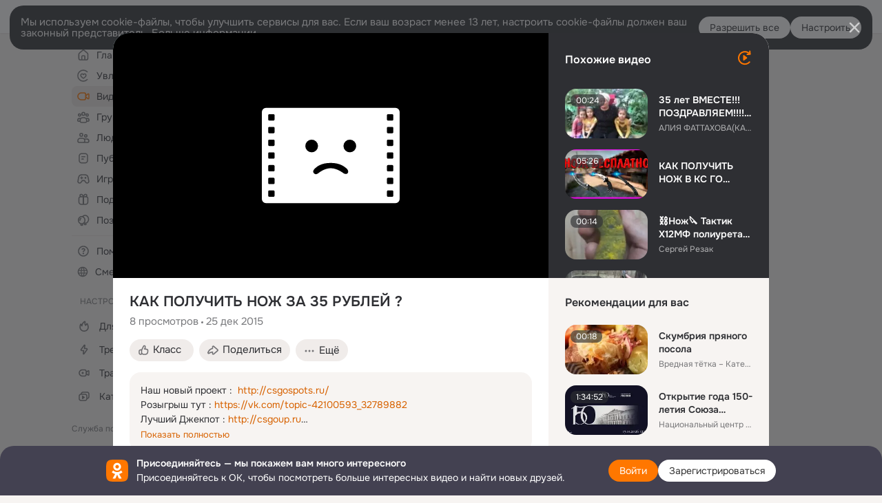

--- FILE ---
content_type: text/html;charset=UTF-8
request_url: https://ok.ru/video/224661144
body_size: 86004
content:
<!DOCTYPE html>
<html class="anonym__video webkit mac-chrome nottouch small-toolbar mail-ext-toolbar-disabled oh __ui-theme_colors-update __ui-theme_enabled __ui-theme_light __is-layout-v5 __optimize-mobile-inp" prefix="og: http://ogp.me/ns# video: http://ogp.me/ns/video# ya: http://webmaster.yandex.ru/vocabularies/" lang="ru" data-initial-state-id="anonymVideo" data-use-hook-activator="1" data-stat-id="8aa41b0f-66db-444b-866b-0767578b88fc" data-client-state="ms:0;dcss:0;mpv2:1;dz:0" data-network-errors=""><head><!-- META START --><meta http-equiv="Content-Type" content="text/html; charset=UTF-8"></meta><meta http-equiv="X-UA-Compatible" content="IE=edge"></meta><title>КАК ПОЛУЧИТЬ НОЖ ЗА 35 РУБЛЕЙ ?</title><meta http-equiv="Cache-Control" content="no-cache"></meta><meta http-equiv="Pragma" content="no-cache"></meta><meta http-equiv="Expires" content="Mon, 26 Jul 1997 05:00:00 GMT"></meta><meta name="referrer" content="origin"></meta><meta name="referrer" content="no-referrer-when-downgrade"></meta><meta name="viewport" content="width=1024"></meta><meta name="skype_toolbar" content="skype_toolbar_parser_compatible"></meta><meta name="title" content="КАК ПОЛУЧИТЬ НОЖ ЗА 35 РУБЛЕЙ ?"></meta><meta name="description" content="Наш новый проект :  http://csgospots.ru/
Розыгрыш тут : https://vk.com/topic-42100593_32789882
Лучший Джекпот : http://csgoup.ru
Магазин с скинами : http://csgomarket.cc/
Мой Твитч : http://www.twitch.tv/semchenkokirill
Сюда можете кинуть ненужные оружки,кейсы и тд.Буду очень благодарен : https://steamcommunity.com/tradeoffer/new/?partner=103119317&amp;token=bTsd6aNy
Мой второй канал : http://www.youtube.com/channel/UCcE6uT3LB62v9ZYDfEy-ANQ
►По деловым предложениям сюда: https://vk.com/flexibleboy
◆Моя официальная группа вконтакте(вступи):http://vk.com/semchenkogroup"></meta><link rel="canonical" href="https://ok.ru/video/224661144"></link><meta name="application-name" content="OK.RU"></meta><link rel="alternate" href="android-app://ru.ok.android/odnoklassniki/ok.ru/video/224661144"></link><link type="application/atom+xml" rel="alternate" href="https://ok.ru/atom-feed/hobby"></link><link type="application/atom+xml" rel="alternate" href="https://ok.ru/atom-feed/collection"></link><link media="only screen and (max-width: 768px)" rel="alternate" href="https://m.ok.ru/video/224661144"></link><link rel="image_src" href="https://iv.okcdn.ru/videoPreview?id=224661144&amp;type=47&amp;idx=30&amp;cv=0&amp;tkn=QVuJNjCiPjmLe1mkWCQ8R9vz7Js&amp;i=1&amp;uccuc=0&amp;fn=external_8"></link><meta property="og:title" content="КАК ПОЛУЧИТЬ НОЖ ЗА 35 РУБЛЕЙ ?"></meta><meta property="og:description" content="Наш новый проект :  http://csgospots.ru/
Розыгрыш тут : https://vk.com/topic-42100593_32789882
Лучший Джекпот : http://csgoup.ru
Магазин с скинами : http://csgomarket.cc/
Мой Твитч : http://www.twitch.tv/semchenkokirill
Сюда можете кинуть ненужные оружки,кейсы и тд.Буду очень благодарен : https://steamcommunity.com/tradeoffer/new/?partner=103119317&amp;token=bTsd6aNy
Мой второй канал : http://www.youtube.com/channel/UCcE6uT3LB62v9ZYDfEy-ANQ
►По деловым предложениям сюда: https://vk.com/flexibleboy
◆Моя официальная группа вконтакте(вступи):http://vk.com/semchenkogroup"></meta><meta property="og:url" content="https://ok.ru/video/224661144"></meta><meta property="og:site_name" content="OK.RU"></meta><meta property="og:image" content="https://iv.okcdn.ru/videoPreview?id=224661144&amp;type=47&amp;idx=30&amp;cv=0&amp;tkn=QVuJNjCiPjmLe1mkWCQ8R9vz7Js&amp;i=1&amp;uccuc=0&amp;fn=external_8"></meta><meta property="og:image:url" content="http://iv.okcdn.ru/videoPreview?id=224661144&amp;type=47&amp;idx=30&amp;cv=0&amp;tkn=QVuJNjCiPjmLe1mkWCQ8R9vz7Js&amp;i=1&amp;uccuc=0&amp;fn=external_8"></meta><meta property="og:image:secure_url" content="https://iv.okcdn.ru/videoPreview?id=224661144&amp;type=47&amp;idx=30&amp;cv=0&amp;tkn=QVuJNjCiPjmLe1mkWCQ8R9vz7Js&amp;i=1&amp;uccuc=0&amp;fn=external_8"></meta><meta property="og:image:width" content="720"></meta><meta property="og:image:height" content="405"></meta><meta property="og:type" content="video.other"></meta><meta property="og:video" content="http://ok.ru/videoembed/224661144"></meta><meta property="og:video:url" content="http://ok.ru/videoembed/224661144"></meta><meta property="og:video:secure_url" content="https://ok.ru/videoembed/224661144"></meta><meta property="og:video:type" content="text/html"></meta><meta property="og:video:width" content="491"></meta><meta property="og:video:height" content="275"></meta><meta property="og:video:duration" content="291"></meta><meta property="og:video" content="http://ok.ru/web-api/video/moviePlayer/224661144"></meta><meta property="og:video:url" content="http://ok.ru/web-api/video/moviePlayer/224661144"></meta><meta property="og:video:secure_url" content="https://ok.ru/web-api/video/moviePlayer/224661144"></meta><meta property="og:video:type" content="application/x-shockwave-flash"></meta><meta property="og:video:width" content="491"></meta><meta property="og:video:height" content="275"></meta><meta property="og:video:duration" content="291"></meta><meta property="ya:ovs:adult" content="false"></meta><meta property="ya:ovs:upload_date" content="2015-12-25T15:43:56+03:00"></meta><meta property="video:duration" content="291"></meta><meta property="ya:ovs:content_id" content="63608916710"></meta><meta property="ya:ovs:status" content="published"></meta><meta property="ya:ovs:is_official" content="yes"></meta><meta property="ya:ovs:modify_date" content="2022-07-22T01:32:08+03:00"></meta><meta property="ya:ovs:comments" content="0"></meta><meta property="ya:ovs:likes" content="0"></meta><meta property="ya:ovs:views_total" content="8"></meta><script type="application/ld+json">{"@context":"https://schema.org","@type":"BreadcrumbList","itemListElement":[{"position":1,"@type":"ListItem","item":{"@id":"https://ok.ru","name":"Главная"}},{"position":2,"@type":"ListItem","item":{"@id":"https://ok.ru/video","name":"Видео"}},{"position":3,"@type":"ListItem","item":{"@id":"https://ok.ru/video/224661144","name":"КАК ПОЛУЧИТЬ НОЖ ЗА 35 РУБЛЕЙ ?"}}]}</script><!-- META END --><script>try { top.location.toString(); if (top != self) { throw new Error(''); } } catch (e) { top.location = location; }</script><script>if(navigator.sendBeacon){ var data = "a=" +JSON.stringify({ startupData: { headBeacon:1 } }) + "&statId=8aa41b0f-66db-444b-866b-0767578b88fc"; var headers = { type: 'application/x-www-form-urlencoded' }; var blob = new Blob([data], headers); navigator.sendBeacon('/gwtlog', blob); }</script><script>var swPath = "/app.js";</script><script>if ('serviceWorker' in navigator) { window.addEventListener('load', function(){ navigator.serviceWorker.register(swPath); }); }</script><script>(function(w,d,s,l,i){w[l]=w[l]||[];w[l].push({'gtm.start': new Date().getTime(),event:'gtm.js'});var f=d.getElementsByTagName(s)[0], j=d.createElement(s),dl=l!='dataLayer'?'&l='+l:'';j.async=true;j.src= 'https://www.googletagmanager.com/gtm.js?id='+i+dl;f.parentNode.insertBefore(j,f); })(window,document,'script','dataLayer','GTM-WFHQQ63');</script><link fetchpriority="HIGH" as="image" rel="preload" href="https://iv.okcdn.ru/videoPreview?id=224661144&amp;type=47&amp;idx=30&amp;cv=0&amp;tkn=QVuJNjCiPjmLe1mkWCQ8R9vz7Js&amp;i=1&amp;uccuc=0&amp;fn=external_8"></link><style type="text/css">.hookData { display: none; position: absolute; left: -9999px; }</style><script type="text/javascript">var OK = OK || {}; OK.startupData = OK.startupData || {}; OK.startupData['okHeadStart'] = window.performance.now();</script><link href="//st-ok.cdn-vk.ru/res/css/ncore_dqczfhlr.css" type="text/css" rel="stylesheet" id="lightCoreCss"><link href="//st-ok.cdn-vk.ru/res/css/colors_gzct653y.css" type="text/css" rel="stylesheet"><link href="//st-ok.cdn-vk.ru/res/css/colors.dark_byb9hya0.css" type="text/css" rel="stylesheet"><link href="//st-ok.cdn-vk.ru/res/css/nmain_full_gsbx0k4e.css" type="text/css" rel="stylesheet" id="lightMainCss"><link href="//st-ok.cdn-vk.ru/res/css/nb_brma06lf.css" type="text/css" rel="stylesheet" id="nbCss"><link href="//st-ok.cdn-vk.ru/res/css/nmain_postponed_b33ueg14.css" type="text/css" rel="stylesheet"><link href="//st-ok.cdn-vk.ru/res/css/ncore_postponed_hmjq8l4u.css" type="text/css" rel="stylesheet">
<link href="//i.okcdn.ru" rel="preconnect" crossorigin>
<link href="//dp.okcdn.ru" rel="preconnect" crossorigin>
<link href="//pimg.okcdn.ru" rel="preconnect" crossorigin>
<link href="//st.okcdn.ru" rel="preconnect" crossorigin>
<link href="//i.mycdn.me" rel="preconnect" crossorigin>
<link href="//dp.mycdn.me" rel="preconnect" crossorigin>
<link href="//pimg.mycdn.me" rel="preconnect" crossorigin>
<link href="//st.mycdn.me" rel="preconnect" crossorigin><link href="//st-ok.cdn-vk.ru/res/css/layout_eq1qftsk.css" type="text/css" rel="stylesheet"><link id="css-hacks" type="text/css" href="https://st.okcdn.ru/static/css-hacks/1-0-290/overrides-d7mth5go.css" rel="stylesheet" /><link sizes="16x16" rel="shortcut icon" id="favicon" href="/favicon.ico" type="image/x-icon"></link><link rel="icon" href="/favicon.svg" type="image/svg+xml"></link><link sizes="16x16" rel="icon" href="/res/i/logo_ok_16-r23.png" type="image/png"></link><link sizes="32x32" rel="icon" href="/res/i/logo_ok_32-r23.png" type="image/png"></link><link sizes="42x42" rel="icon" href="/res/i/logo_ok_42-r23.png" type="image/png"></link><link rel="apple-touch-icon" href="/res/i/apple-touch-icon_180-r.png"></link><script type="text/javascript">OK.startupData['odklCssGo'] = window.performance.now() - OK.startupData['okHeadStart'];</script><script src="/res/js/cdnFailover_4CP7LGRS.js"></script><script>OK.initCdnFailover({"mainCdn":"https://st-ok.cdn-vk.ru/","fallbackCdn":"//st.okcdn.ru/","responseThreshold":5,"cookieName":"fbCdn","cookieVersion":1,"maxCookieAge":"86400","autoRefresh":true,"logType":["DETECT","SWITCH_TO_FALLBACK"],"ignorePaths":[]}, '8aa41b0f-66db-444b-866b-0767578b88fc');</script><script type="text/javascript">var pageCtx={0:0,regJsSrc:"res/js/scriptReg_n9opvjtd.js",giftsJsSrc:"res/js/scriptGifts_lq4o6kpi.js",textareaJsSrc:"res/js/textarea_coic2mq7.js",photoUploaderJsSrc:"res/js/photoUploader_ncxx4nwz.js",abstractHooksSrc:"res/js/abstractHooks_dnvxknvg.js",bottomJsSrc:"res/js/scriptBottom_h4t6y3sm.js",promoAppJsSrc:"res/js/scriptPromoApp_bigrfbkd.js",appEditJsSrc:"res/js/scriptAppEditForm_hplvycpm.js",cdnNodeSrc:"static/cdn/cdn.js?timestamp=1768824698276",gwtHash:"e9319a77T1768390814563",isAnonym:true,path:"/video/224661144",state:"st.cmd=anonymVideo&amp;st.m=SHOWCASE&amp;st.furl=%2Fvideo%2Fshowcase",staticResourceUrl:"//st-ok.cdn-vk.ru/",youlaApps:"youla,youla_test,sport2018,youla_stage,pandao,masters,get-ok-back-in-games"};</script>
<script src="//st-ok.cdn-vk.ru/res/js/require-2.1.11_kyyqpj4q.js"></script><script src="//st-ok.cdn-vk.ru/res/js/tracerPlaceholder_chnrkzcc.js"></script><script crossorigin="" onload="this.setAttribute('data-loaded', 'true')" src="//st-ok.cdn-vk.ru/res/js/polyfillsModern_e3tho29n.js" id="polyfills-modern-script" type="module"></script><script nomodule="" onload="this.setAttribute('data-loaded', 'true')" src="//st-ok.cdn-vk.ru/res/js/polyfills_o1rpjju0.js" id="polyfills-script"></script><script src="//st-ok.cdn-vk.ru/res/js/classic_huf3w47m.js"></script><script>(function(m,e,t,r,i,k,a) { m[i]=m[i] || function() { (m[i].a = m[i].a || []).push(arguments); }; m[i].l = 1 * new Date(); k = e.createElement(t), a = e.getElementsByTagName(t)[0], k.async = 1, k.id = "metrica-script"; k.src = r, a.parentNode.insertBefore(k,a); })(window, document, "script", "https://mc.yandex.ru/metrika/tag.js", "ym"); window.ymCounterId = 87663567; ym("87663567", "init", { clickmap: true, trackLinks: true, accurateTrackBounce: true });</script><noscript><div><img src="https://mc.yandex.ru/watch/87663567" alt="" style="position:absolute; left:-9999px;"></div></noscript><script>(function (d, w, id) { if (d.getElementById(id)) return; var ts = d.createElement("script"); ts.type = "text/javascript"; ts.async = true; ts.id = id; ts.src = "https://top-fwz1.mail.ru/js/code.js"; var f = function () { var s = d.getElementsByTagName("script")[0]; s.parentNode.insertBefore(ts, s); }; if (w.opera == "[object Opera]") { d.addEventListener("DOMContentLoaded", f, false); } else { f(); } })(document, window, "tmr-code"); window._tmrCounterId = 87663567; var _tmr = window._tmr || (window._tmr = []);</script><noscript><div><img src="https://top-fwz1.mail.ru/counter?id=87663567;js=na" alt="Top.Mail.Ru" style="position:absolute;left:-9999px;"></div></noscript><link fetchpriority="AUTO" rel="stylesheet" href="//st-ok.cdn-vk.ru/res/react/components_cb329a77.css" type="text/css"></link><link fetchpriority="AUTO" rel="stylesheet" href="//st-ok.cdn-vk.ru/res/react/layers_recommendations_35f7a667.css" type="text/css"></link><link fetchpriority="AUTO" rel="stylesheet" href="//st-ok.cdn-vk.ru/res/react/layers_layer-arrow-button_6f20a833.css" type="text/css"></link><link fetchpriority="AUTO" rel="stylesheet" href="//st-ok.cdn-vk.ru/res/react/layers_layer-close-button_bcd28378.css" type="text/css"></link><link fetchpriority="AUTO" rel="stylesheet" href="//st-ok.cdn-vk.ru/res/react/search_toolbar-search_885abbab.css" type="text/css"></link><link fetchpriority="AUTO" rel="stylesheet" href="//st-ok.cdn-vk.ru/res/react/anonym-main-menu_d483b141.css" type="text/css"></link><link fetchpriority="AUTO" rel="stylesheet" href="//st-ok.cdn-vk.ru/res/react/layers_layer-loader_7b30f27c.css" type="text/css"></link><link fetchpriority="AUTO" rel="stylesheet" href="//st-ok.cdn-vk.ru/res/react/auth-login_auth-login-popup_78535c44.css" type="text/css"></link><link fetchpriority="AUTO" rel="stylesheet" href="//st-ok.cdn-vk.ru/res/react/auth-login_auth-login-banner_c47c58fd.css" type="text/css"></link><link fetchpriority="AUTO" as="script" rel="preload" href="//st.okcdn.ru/static/one-video-player/0-3-34/one-video-player.js"></link><link fetchpriority="AUTO" as="script" rel="preload" href="//st-ok.cdn-vk.ru/res/js/cookie_n3q7bswl.js"></link><link fetchpriority="AUTO" as="script" rel="preload" href="//st-ok.cdn-vk.ru/res/js/StatLogger_muj86wqu.js"></link><link fetchpriority="AUTO" as="script" rel="preload" href="//st-ok.cdn-vk.ru/res/js/PackageRegistry_klpu9ibn.js"></link><link fetchpriority="AUTO" as="script" rel="preload" href="//st-ok.cdn-vk.ru/res/js/HookActivator_f36d65yb.js"></link><link fetchpriority="AUTO" as="script" rel="preload" href="//st-ok.cdn-vk.ru/res/js/pts_n020lgvf.js"></link><link fetchpriority="AUTO" as="script" rel="preload" href="//st-ok.cdn-vk.ru/res/js/NewsFetchCoordinator_k5efdfyr.js"></link><link fetchpriority="AUTO" as="script" rel="preload" href="//st-ok.cdn-vk.ru/res/js/dateTimeUtils_h6d11sjo.js"></link><link fetchpriority="AUTO" as="script" rel="preload" href="//st-ok.cdn-vk.ru/res/js/GwtConfig_i86bns5w.js"></link><link fetchpriority="AUTO" as="script" rel="preload" href="//st-ok.cdn-vk.ru/res/js/screens_hv6rcwzj.js"></link><link fetchpriority="AUTO" as="script" rel="preload" href="//st-ok.cdn-vk.ru/res/js/storage_mfz9olal.js"></link><link fetchpriority="AUTO" as="script" rel="preload" href="//st-ok.cdn-vk.ru/res/js/stringUtils_o0ehtgie.js"></link><link fetchpriority="AUTO" as="script" rel="preload" href="//st-ok.cdn-vk.ru/res/js/AjaxNavigationLog_oxmn9133.js"></link><link fetchpriority="AUTO" as="script" rel="preload" href="//st-ok.cdn-vk.ru/res/js/vanilla_i4ia9ln0.js"></link><link fetchpriority="AUTO" as="script" rel="preload" href="//st-ok.cdn-vk.ru/res/js/GwtExperimentsCfg_g93c6dn5.js"></link><link fetchpriority="AUTO" as="script" rel="preload" href="//st-ok.cdn-vk.ru/res/js/OKVideo_dy85iost.js"></link><link fetchpriority="AUTO" as="script" rel="preload" href="//st-ok.cdn-vk.ru/res/js/environment_n9tcq4ka.js"></link><script type="text/javascript">window.inline_resources = {};
window.inline_resources.pms={};
window.inline_resources.pms['tracerConfiguration']={"data":"{\"diffHtmlMaxShowedLengthPart\":300,\"isOutputReactDiffHtmlToConsoleEnabled\":false,\"diffHtmlViewedPart\":0.3,\"logHTMLErrorsComponentList\":[\"image-layer\",\"auth-login-banner\",\"fixed-promo-banner\",\"video-upload-block\",\"video-search-result\",\"video-navigation-block\",\"video-search-input\",\"recommendations-block\",\"groups-join-component\",\"group-author\",\"portal-search\",\"anonym-content-search\",\"toolbar-search\",\"anonym-main-menu\",\"anonym-user-head\",\"anonym-user-root\",\"alternative-content-block\",\"ads-manager-table\",\"posting-form-dropdown\",\"layer-close-button\",\"photo-settings\",\"layer-arrow-button\",\"hybrid-feed-filter\",\"today-page\"]}","$Hash$":"1271023923"};
window.inline_resources.pms['accessibilityConfiguration']={"data":"{\"isElementsSemanticOrderEnabled\":true,\"isTextInLabelForSearchInputsEnabled\":true,\"isRoleOnIconEnabled\":true,\"isInvisibleHeadingEnabled\":true,\"isAriaLabelOnInteractiveElementsEnabled\":true,\"isAccessibleToolbarEnabled\":true,\"isRoleOnButtonEnabled\":true,\"areAccessibleTabMenusEnabled\":true,\"isA11yHeadingEnabled\":true,\"areSemanticTagsWithRolesEnabled\":true,\"areAccessibleDropDownMenusEnabled\":true,\"areAccessibleModalsEnabled\":true}","$Hash$":"-1574156627"};
window.inline_resources.pms['mediaTopicConfiguration']={"data":"{\"isDebugOpenedByDefault\":false,\"isDebugAttachedToBottom\":false,\"isDebugHalfHeight\":false,\"isDebugHeadingMsgHidden\":false}","$Hash$":"1339670806"};
window.inline_resources.pms['layoutConfiguration']={"data":"{\"iconsInRightColumnDisabled\":true,\"isRedesignCommonComponent\":true,\"isRedesignLoader\":true}","$Hash$":"1129174152"};
window.inline_resources.pms['loginPopupConfig']={"data":"{\"isEnabled\":true,\"getPopupTextByAction\":{\"User_Subscriptions\":\"intent-user-subscriptions\",\"Music_Comment\":\"intent-music-comment\",\"Gifts_Send\":\"intent-gifts-send\",\"User_SendMoney\":\"intent-user-send-money\",\"User_Write\":\"intent-user-write\",\"Group_Reshares_Count\":\"intent-group-reshares-count\",\"User_Comment\":\"intent-user-comment\",\"User_Adverts\":\"intent_user_adverts\",\"User_Report\":\"intent-user-report\",\"User_Friends\":\"intent-user-friends\",\"Video_Save\":\"intent-video-save\",\"Video_More\":\"intent-video-more\",\"Games_Play\":\"intent-game-play\",\"Video_Comment\":\"intent-video-comment\",\"User_SeeGroups\":\"intent-user-see-groups\",\"Video_Comments\":\"intent-video-comments\",\"Group_Links\":\"intent-group-links\",\"Video_Likes\":\"intent-video-likes\",\"Discussion_Like\":\"intent-discussion-like\",\"User_Profile\":\"intent-user-profile\",\"ContentSearch_PlayMusic\":\"intent-content-search-play-music\",\"User_SendGift\":\"intent-user-send-gift\",\"Video_Report\":\"intent-video-report\",\"User_Statuses\":\"intent-user-statuses\",\"Discovery_LoadMore\":\"intent-discovery-load-more\",\"Hobby_Complain\":\"intent-hobby-complain\",\"Group_Likes\":\"intent-group-likes\",\"ContentSearch_Survey\":\"intent-content-search-survey\",\"Hobby_AddPost\":\"intent-hobby-add-post\",\"Group_Comment\":\"intent-group-comment\",\"Music_Play\":\"intent-music-play\",\"Hobby_AddQAPost\":\"intent-hobby-add-qa-post\",\"Hobby_Bookmark\":\"intent-hobby-bookmark\",\"Group_Enter\":\"intent-group-enter\",\"Video_Upload\":\"intent-video-upload\",\"Group_Report\":\"intent-group-report\",\"Video_Reshares\":\"intent-video-reshares\",\"User_Add\":\"intent-user-add\",\"Hobby_Like\":\"intent-hobby-like\",\"User_Feed\":\"intent-user-feed\",\"User_Videos\":\"intent-user-videos\",\"Hobby_Share\":\"intent-hobby-share\",\"Gifts_Choose\":\"intent-gifts-choose\",\"Hobby_Subscribe\":\"intent-hobby-subscribe\",\"User_Subscribe\":\"intent-user-subscribe\",\"User_Subscribers\":\"intent-user-subscribers\",\"User_SeeMusic\":\"intent-user-see-music\",\"Video_StartOnline\":\"intent-video-start-online\",\"User_Apps\":\"intent-user-apps\",\"Reaction\":\"intent-reaction\",\"Group_Reshare\":\"intent-group-reshare\",\"User_Gifts\":\"intent-user-gifts\",\"Group_Like\":\"intent-group-like\",\"User_Photos\":\"intent-user-photos\",\"Default\":\"intent-common\",\"User_PlayMusic\":\"intent-user-play-music\",\"User_EnterGroup\":\"intent-user-enter-group\"},\"getAuthLocationPrefixByStateIdMap\":{\"anonymFriendProfile\":\"anonym.sign_in\",\"anonymFriendMain\":\"anonym.sign_in\",\"anonymFriendMusic\":\"anonym.sign_in\",\"anonymHobbyTutorials\":\"anonym.sign_in\",\"anonymFriendSubscribers\":\"anonym.sign_in\",\"discoveryAnonim\":\"anonym.sign_in\",\"anonymAppsShowcaseHD\":\"anonym.sign_in\",\"anonymHobbyMainPopular\":\"anonym.sign_in\",\"anonymMusicAlbum\":\"anonym.sign_in\",\"anonymFriendSubscriptions\":\"anonym.sign_in\",\"anonymFriendRestricted\":\"anonym.sign_in\",\"anonymHobbySearch\":\"anonym.sign_in\",\"anonymFriendAdverts\":\"anonym.sign_in\",\"anonymSearchResult\":\"anonym.sign_in\",\"anonymGroupAlbums\":\"anonym.sign_in\",\"anonymHobbyEvents\":\"anonym.sign_in\",\"anonymContentSearch\":\"anonym.sign_in\",\"anonymAppMain\":\"anonym.sign_in\",\"anonymFriendAltGroup\":\"anonym.sign_in\",\"anonymGroupMembers\":\"anonym.sign_in\",\"anonymGroupCatalog\":\"anonym.sign_in\",\"anonymUserFriendVideo\":\"anonym.sign_in\",\"anonymGroup\":\"anonym.sign_in\",\"anonymGroupVideoAll\":\"anonym.sign_in\",\"anonymMusicTrack\":\"anonym.sign_in\",\"anonymHobbyOriginalTutorials\":\"anonym.sign_in\",\"anonymMusicCollection\":\"anonym.sign_in\",\"anonymMain\":\"home\",\"anonymGroupForum\":\"anonym.sign_in\",\"anonymFriendStatuses\":\"anonym.sign_in\",\"anonymFriendFriend\":\"anonym.sign_in\",\"anonymHobby\":\"anonym.sign_in\",\"anonymFriendPhotos\":\"anonym.sign_in\",\"anonymMusicArtist\":\"anonym.sign_in\",\"anonymGiftsCatalog\":\"anonym.sign_in\",\"anonymHobbyArticles\":\"anonym.sign_in\",\"anonymHobbyQuestions\":\"anonym.sign_in\",\"anonymGroupPhotos\":\"anonym.sign_in\",\"anonymVideo\":\"anonym.sign_in\"},\"getAuthLocationPostfixByFormContentTypeMap\":{\"QR_CODE\":\"qr_code\",\"LOGIN_FORM\":\"login_form\",\"LOGIN_FORM_FRIEND\":\"login_form.friend\",\"LOGIN_FORM_USERS_SEARCH\":\"login_form.users_search\",\"OFFER_BIND_PROFILE\":\"offer_bind_profile\",\"CALL_TO_ACTION\":\"cta\",\"SOC_LOGIN_FORM\":\"soc_login_form\",\"LOGIN_FORM_BUSINESSMANAGER\":\"login_form.businessmanager\",\"CLIENT_LOGIN_FORM_REACT\":\"client_login_form_react\",\"LOGIN_FORM_GROUP\":\"login_form.group\",\"USER_LIST_REMOVE_DIALOG\":\"user_list.remove_dialog\",\"LOGIN_FORM_GIFTS\":\"login_form.gifts\",\"LOGIN_FORM_HELPFAQ\":\"login_form.helpfaq\",\"LOGIN_FORM_MUSIC\":\"login_form.music\",\"LOGIN_FORM_CONTENT_SEARCH\":\"login_form.content_search\",\"CLIENT_LOGIN_FORM\":\"client_login_form\",\"USER_LIST\":\"user_list\",\"LOGIN_FORM_VIDEOCALLS\":\"login_form.videocalls\",\"LOGIN_FORM_OFFER_RESTORE_DIALOG\":\"login_form.offer_restore_dialog\",\"LOGIN_FORM_GAMES\":\"login_form.games\",\"CHOOSE_USER_VKC_REVOKE_NUMBER_DIALOG\":\"choose_user_vkc.revoke_number_dialog\",\"LOGIN_FORM_HOBBY\":\"login_form.hobby\",\"CHOOSE_USER_VKC\":\"choose_user_vkc\",\"LOGIN_FORM_APPS\":\"login_form.apps\",\"LOGIN_FORM_VIDEO\":\"login_form.video\"},\"isSocialButtonTooltipEnabled\":false,\"isBlockFormSubmitUntilLoaded\":false,\"isScriptForHandleEventsBeforeReact\":true,\"isShowAsSecondLineInSocialWidget\":true,\"isLoginFormContrastRedesign\":false,\"isQrCodeLoginEnabled\":true,\"getQrCodeRequestInterval\":1000,\"checkTimeout\":\"3000000\",\"isSequentialLoginEnabled\":false,\"wrongPasswordLimit\":3,\"getSupportLinkVkConnect\":\"/dk?cmd=PopLayer\\u0026st.layer.cmd=PopLayerHelpFeedback\\u0026st.layer.dCategory=on\\u0026st.layer.dProblem=on\\u0026st.layer.hCategory=off\\u0026st.layer.categorynew=LOGIN\\u0026st.layer.recrtype=password\\u0026st.layer.anonymForm=on\\u0026st.layer.categoryValue=UNKNOWN\\u0026st.layer.subcategory=VKCONNECT\\u0026st.layer.origin=CONFLICT_VKCONNECT\\u0026st.layer.dSubject=on\\u0026st.layer.hSubject=off\",\"useFormForProfile\":true,\"useFormForProfileAjax\":false,\"clickRepeatsEnabled\":true,\"isVkidLogopassEnabled\":true,\"isVkidHeadsEnabled\":false,\"isVkIdRegistrationEnabled\":false,\"isAuthPopupRedesign2023\":true,\"getSupportLink\":\"/dk?cmd=PopLayer\\u0026st.layer.cmd=PopLayerHelpFeedback\\u0026st.layer.categorynew=UNKNOWN\\u0026st.layer.subcategory=UNKNOWN\\u0026st.layer.origin=LOGIN\",\"vkidAppId\":\"7525058\",\"logSavedUsersCount\":true}","$Hash$":"187394156"};
window.inline_resources.pms['testId']={"data":"{\"enabled\":true}","$Hash$":"1694064573"};
window.inline_resources.pts={};
window.inline_resources.pts['recommendation-header']={"$Hash$":"3845647394048","close":"Закрыть"};
window.inline_resources.pts['accessibility.ui']={"$Hash$":"3845554910464","spin.status":"Загрузка..."};
window.inline_resources.pts['media-layer.client']={"$Hash$":"3845538561536","recommendations-stub.title":"Пока здесь пусто, но скоро мы найдём лучшие публикации и они появятся в этой вкладке"};
window.inline_resources.pts['hobby.client']={"$Hash$":"3845587975168","badge.new":"НОВОЕ","badge.expert":"Эксперт"};
window.inline_resources.pts['accessibility']={"user-config-email-phone-used":"Подтверждение профиля","heading.leftColumn.userPage":"Информация о профиле","heading.switchFeed":"Рекомендации","user-skills-settings":"Бизнес-профиль","link_to_feed":"Перейти к посту","test_item":"Тестовое слово","user-profile-settings-mrb":"Публичность","aria.label.button.shared_album_view":"Просмотрели","business-profile-merchant-registration-application":"Прием платежей в ОК","heading.additionalFeatures":"Дополнительные возможности","aria.label.button.pin":"Вас отметили","aria.label.button.close":"Закрыть","aria.label.photoCard.link":"Фото","aria.label.open.mediatopic.link":"Открыть топик","aria.label.open":"Открыть","heading.photos":"Ваши фото","heading.modal":"Модальное окно","video.nextBanner":"Следующий баннер","heading.myfriends":"Ваши друзья","aria.label.feed.image.open":"Открыть картинку","group-tags":"Ключевые слова","my-friends":"Мои друзья","middle_column_menu":"Меню в средней колонке","portal":"По порталу","heading.filter":"Фильтр","user-config-password-enter-phone":"Подтверждение профиля","heading.mainFeed":"Основная лента","aria.label.button.remove.story":"Удалить элемент истории","heading.breadcrumbs":"Навигационная цепочка","aria.label.open.photo.link":"Открыть фотографию","user-location-history":"История посещений","user-config-email-enter-code":"Подтверждение профиля","all-subscriptions":"Подписки пользователя [owner]","altCloseImage":"Закрыть","ui.spin.status":"Загрузка...","progressbar_photo":"Статус загрузки фото","aria.label.clear_field":"Очистить поле","user-config-password-enter-code":"Подтверждение профиля","biz-apps-all":"Все приложения ","heading.gifts":"Подарки","aria.label.component.reactions.like":"Поставить класс","go_to_profile":"Перейти в запомненный профиль","user-config-email-enter-email-code":"Подтверждение профиля","video.scrollTop":"К верху страницы","aria.label.button.comment_like":"Оценили комментарий","all-friends":"Друзья пользователя [owner]","aria.label.button.dailyphoto_view":"Просмотрели","remove_remembered_profile":"Удалить профиль из запомненных","user-config-password-phone-used":"Подтверждение профиля","aria.label.online.status.mobile":"Онлайн с телефона","aria.label.button.comment_like_on_behalf_of_group":"Оценили комментарий","aria.label.album.link":"Открыть альбом","user-config-password-revoke-phone":"Подтверждение профиля","movie_duration":"Продолжительность видео","aria.label.button.comment_group_mention":"Упомянули","aria.label.component.reactions.unlike":"Снять класс","heading.rightColumn":"Правая колонка","anonym_header_logo_link":"На страницу авторизации","aria.label.button.challenge_join":"Присоединились","attach":"Прикрепить","close":"Закрыть","user-photo":"Мои фото","aria.label.button.dailyphoto_vote":"Проголосовали","top_menu":"Верхнее меню","user-notifications-config":"Уведомления и оповещения","heading.aside":"Левая колонка","anonym_footer_menu":"Меню в подвале сайта со списком сервисов","user-config-oauth-mrb":"Сторонние приложения","user-groups":"Мои группы","photo-count":"Одно фото из [count]","heading.leftColumn":"Левая колонка","alt-photo":"Фото","main-feed":"Лента","progressbar_main":"Статус загрузки страницы","user-gifts-settings":"Подарки и платные функции","hide":"Скрыть блок","aria.label.movieCardRedesigned.link":"Смотреть","discovery":"Рекомендации","heading.menu":"Меню","guests-page":"Гости","$Hash$":"3845723131648","turn-to-right":"Следующий элемент","app-showcase":"Игры","video.previousBanner":"Предыдущий баннер","link.open.marathon":"Открыть марафон","left_column_menu":"Меню в левой колонке с разделами","gifts-main":"Подарки","aria.label.button.comment_reshare":"Поделились комментарием","heading.postingForm":"Форма публикации","business-profile-merchant-registration-promotion":"Данные продавца","biz-apps-mine":"Мои приложения","aria.label.button.answer":"Ответили","send-comment":"Отправить комментарий","user-config-password":"Пароль","aria.label.searchLine.close":"Отменить","aria.label.button.show_password":"Посмотреть пароль","logo":"Лого","user-video-settings":"Видео","user-config-email-enter-email":"Подтверждение профиля","count-photos":"[item] фото из [count]","user-config-email-confirm-phone-enter":"Подтверждение профиля","user-photo-settings":"Фото","aria.label.button.poll":"Проголосовали","heading.additionalColumn":"Дополнительная колонка","heading.stub":"Заглушка","search-main":"Поиск","aria.label.button.subscription":"Подписались","payments-main":"Денежные переводы","heading.portlet":"Портлет","aria.label.button.reminder":"Напомнили","aria.label.button.qr_code_auth":"Войти по QR-коду","go_to_group_name":"Перейти в группу [groupName]","business-profile-settings":"Моя страничка","scrollTop":"Прокрутить вверх","aria.label.button.hide_password":"Скрыть пароль","aria.label.online.status.messenger":"Онлайн в мессенджере","heading.feed":"Фид","user-config-email-enter-phone":"Подтверждение профиля","choose-emoji":"Выбрать смайлик","discovery.join-group":"Присоединиться к группе","all-subscribers":"Подписчики пользователя [owner]","link.open.gift":"Сделать подарок","heading.feeds":"Лента постов","user-messages-new-settings":"Сообщения","heading.video":"Видео","aria.label.button.pin_group":"Группу отметили","heading.aboutUser":"Подробная информация о профиле","aria.label.button.pin_comment":"Комментарий закрепили","aria.label.button.sympathy":"Понравилось","aria.label.button.moderation":"Заблокирован модерацией","aria.label.button.comment":"Прокомментировали","aria.label.button.like":"Нравится","video.close":"Закрыть","blacklist-settings":"Черный список","turn-to-left":"Предыдущий элемент","video.banner":"Видеобаннер","aria.label.button.user_topic_views":"Просмотрели","ads-manager":"Рекламный кабинет","aria.label.button.reshare":"Поделились","user-config-email-revoke-phone":"Подтверждение профиля","aria.label.button.photowall_view":"Просмотрели","aria.label.online.status":"Онлайн","discovery.like-component":"Мне нравится","aria.label.onlineIcon":"Онлайн","user-config-mrb":"Основные настройки","aria.label.button.comment_mention":"Упомянули","aria.label.promoAvatarRightColumnPortlet.link":"Новая рамка","heading.portlet.FriendsPromoBannerPortlet":"Дополнительные возможности поиска друзей и включение функции «Невидимка»","biz-apps-main":"Приложения","link.open.game":"Открыть игру","discovery.dislike-component":"Мне не нравится","user-config-password-confirm-phone":"Подтверждение профиля","group-search-filter":"Поиск","video.autoplay":"Автовоспроизведение"};
window.inline_resources.pts['web.bookmarks.navbar']={"$Hash$":"3845801335296","menuTitle_GroupNews":" Темы","menuTitle_Gift":"Подарки","menuTitle_Main":"Главная","menuTitle_UserPhoto":"Фотографии","menuTitle_Game":"Игры","menuTitle_Hobby":"Увлечения","menuTitle_MallProduct":"Товары","menuTitle_Help":"Помощь","menuTitle_AltGroupPhoto":"Фотографии","menuTitle_Content":"Публикации","menuTitle_UserTopic":"Заметки","menuTitle_ChangeLanguage":"Сменить язык","menuTitle_Happening":"Темы","menuTitle_Adverts":"Объявления","menuTitle_AltGroup":"Группы","menuTitle_Movie":"Видео","menuTitle_AltGroupAlbum":"Фотоальбомы","menuTitle_Events":"Поздравления","menuTitle_UserAlbum":"Фотоальбомы","menuTitle_Discovery":"Рекомендации","showMore":"Показать все","title_Settings":"Настройки страницы","menuTitle_User":"Люди","menuTitle_CookieSetting":"Настройки cookie","menuTitle_Group":"Группы","menuTitle_AltGroupTopic":"Темы"};
window.inline_resources.pts['video.player']={"region_restriction":"Видео недоступно для региона","play":"Воспроизвести","cancel":"Отмена","dasherror":"Ошибка воспроизведения видео","upload":"Добавить видео","promo_description":"Смотри прямые эфиры OK Live со всего мира прямо сейчас!","voted":"Выбор сделан!","exit_wide":"Обычный размер","ultra":"2160","live_stream_after":"Трансляция начнётся через","feedback":"Сообщить о проблеме воспроизведения","subscribed":"Вы подписаны","joinedNow":"Вы в группе!","unsubscribe":"Отписаться","next_video":"Следующее видео","total_amount_in_quiz":"Всего разыгрывалось","go_to_link":"Перейти","exit_fs":"Свернуть","skip_adv":"Пропустить рекламу","go_to_ok":"перейдите на OK.RU","options":"Настройки","participating":"Ваша заявка принята","join":"Вступить","subscribedProfileNow":"Вы подписаны!","you":"Вы","interest_game":"Игра на интерес","no_winners_in_lottery":"В лотерее нет победителей","mute":"Выключить звук","lowest":"240","watch_ok":"Смотреть в Одноклассниках","videoplayer":"Видеоплеер","stop":"Остановить видео","and_more_people":"и еще [count] человек","very_big_embed_size":"Очень большой","copy_link":"Копировать ссылку","not-notify":"Не напоминать мне о трансляции","adv_sec":"сек","skip":"Пропустить","requestSent":"Заявка послана","login":"войдите на сайт","notify":"Напомнить мне о трансляции","sd":"480","low":"360","adv_label":"Реклама","no_winners_in_quiz":"В викторине нет победителей","lottery_is_over":"Лотерея закончена","enable_chat":"Включить чат","share":"Ссылка","not_found":"Видео не найдено","live_stream_offline":"Трансляция приостановлена","quality_title":"Качество","unsupported_media":"Ошибка воспроизведения видео","context_menu":"контекстное меню","participate":"Участвовать","question":"Вопрос","joined":"Вы уже в группе","right_answered":"Вы ответили верно","big_embed_size":"Большой","quad":"1440","deleted":"Видео удалено","link_to_video":"Ссылка на видео","best_moments":"Лучшие моменты","bad_network":"Плохое качество интернет-соединения","anonymous":"Аноним","fullhd":"1080","disable_chat":"Отключить чат","connecting":"Соединение","copy_link_time":"Скопировать URL с привязкой ко времени","$Hash$":"3845647867392","rotate":"Повернуть видео","skip_best_moments":"Лучшие моменты ● Пропустить","auto":"Авто","now_playing_on":"Сейчас воспроизводится на","try_retry":"Попробовать ещё раз","quiz_is_over":"Викторина закончена","annotations":"Аннотации","sharedNow":"Вы поделились","decode":"Ошибка воспроизведения видео","small_embed_size":"Маленький","high":"720","playback_speed":"Скорость","pip":"Режим «Картинка в картинке»","quality_change":"Изменить качество","airplay":"AirPlay","external_not_found":"Видео на внешнем ресурсе недоступно","other_embed_size":"Другой размер","disable_annotations":"Отключить аннотации","settings":"Настройки","no_flash_installed":"Для воспроизведения видео вам необходимо \u003Ca class=\"totalwhite mt-5 visible\" href=\"http://www.adobe.com/go/getflashplayer\" target=\"_blank\"\u003Eустановить Adobe Flash Player\u003C/a\u003E","progress_slider":"прогресс видео","and_more_people_plural":"и еще [count] [plural?1=человек|2=человека|3=человек]","error_template":"Ошибка соединения","sound_slider":"регулировка громкости","like":"Класс!","buy_product":"Купить","quiz_results":"Результаты викторины","replay":"Смотреть сначала","movie_not_ready":"В обработке","not_answered":"Вы не ответили","show_debug":"Техническая информация","pause":"Приостановить","you_won":"Вы выиграли","adv":"Вы сможете пропустить рекламу через","chromecast":"Воспроизвести на телевизоре","press_for_copy":"Для копирования нажмите","ultrahd":"2160","live_stream_ended":"Трансляция завершена","no_answer":"Нет ответа","click_ext_link":"Нажмите, чтобы перейти на сайт","full":"1080","copy_code":"Скопировать код","the_only_winner":"Вы единственный победитель!","enable_annotations":"Включить аннотации","right_answer":"Правильный ответ","enable_autostart":"Автостарт видео","wrong_answered":"Вы ответили неверно","link":"Ссылка","congratulations":"Поздравляем","medium":"480","network":"Ошибка соединения","joinGroupDefault":"Подпишитесь на группу, чтобы не пропустить трансляции","and":"и","unmute":"Включить звук","lottery_results":"Результаты лотереи","shareNow":"Поделиться","vote":"Голосовать","watch_later":"Добавить видео себе","enter_wide":"Широкий экран","subscribe":"Подписаться","click_for_sound":"Нажмите, чтобы включить звук","mobile":"144","subscribedProfile":"Вы уже подписаны","for_hd_quality":"Чтобы посмотреть видео в высоком качестве","show_results":"Смотреть результаты","vote_results":"Результаты голосования","enter_fs":"На весь экран","wrong_answer":"Неправильный ответ","normal_embed_size":"Средний","link_to_html_code":"HTML-код","quadhd":"1440","compilation":"Канал:","poll_set_winner_OK":"[isWinner?true=Вы и еще|false= ] [count] [plural?1=человек|2=человека|3=человек] [pluralTotal?1=выиграл|2=выиграли|3=выиграли] [amount] OK!","watch_later_added":"Добавлено к себе","promo_title":"OK Live","hd":"720","your_answer":"Ваш ответ","the_only_winner_OK":"Вы единственный победитель и выиграли [amount] OK!","poll_set_winner":"[isWinner?true=Вы и еще|false= ] [count] [plural?1=человек|2=человека|3=человек] [pluralTotal?1=победил|2=победили|3=победили]"};
window.inline_resources.pts['video.client']={"live.offline":"Offline","$Hash$":"3845610489088","video-uploader-confirm-exit.title":"Прекратить публикацию?","video-publish.error":"Ошибка при публикации видео","video-publish-cancel-all.description":"Видео не будут опубликованы, но останутся в списке неопубликованных","video-remove.title":"Удалить видео?","video-remove.description":"Видео будет удалено. Чтобы его опубликовать, видео придётся загрузить заново","video-uploader-confirm-exit.submit":"Прекратить","video-publish-delete-all.submit":"Прекратить","live.soon":"Скоро","video-publish-delete-all.description":"Видео будут удалены. Чтобы их опубликовать, видео придётся загрузить заново","video-publish-cancel-all.decline":"Остаться","video-uploader-confirm-exit.description":"Видео не будут опубликованы, но останутся в списке неопубликованных","video-published.link":"Посмотреть","video-remove.decline":"Остаться","video-published.title":"Видео опубликовано","video-remove.submit":"Удалить","video-publish-delete-all.decline":"Остаться","live.now":"Live","video-uploader-confirm-exit.decline":"Остаться","video-publish-cancel-all.title":"Прекратить публикацию?","video-publish-delete-all.title":"Прекратить публикацию?","error.avatar.change":"Ошибка выбора изображения для обложки / главного фото","video-publish-cancel-all.submit":"Прекратить"};
window.inline_resources.pts['auth-login-popup']={"intent-group-like":"Чтобы поставить класс, войдите в ОК","button-enter-short":"Войти","intent-user-gifts":"Чтобы посмотреть подарки пользователя, войдите в ОК.","intent-video-likes":"Чтобы узнать, кто ставил классы, войдите в ОК.","intent-content-search-play-music":"Чтобы прослушать песню, войдите в ОК.","seq-login-button-continue":"Продолжить","login_or_reg":"или","qrcode.heading":"Вход по QR-коду","restore.description":"Кажется, что вы не можете ввести правильный телефон, почту или пароль. Хотите восстановить ваш аккаунт?","intent-music-comment":"Чтобы оставить комментарий, войдите в ОК.","captcha_empty":"Введите проверочный код","intent-video-comments":"Чтобы посмотреть комментарии, войдите в ОК.","phone-will-be-revoked":"Номер занят","intent-user-enter-group":"Чтобы вступить в эту группу, войдите в ОК.","qrcode.button.tooltip":"Войти по QR-коду","intent-user-videos":"Чтобы посмотреть видео этого пользователя, войдите в ОК.","intent-user-subscriptions":"Чтобы посмотреть подписки этого пользователя, войдите в ОК.","intent-group-comment":"Чтобы оставить комментарий, войдите в ОК.","intent-user-reshare":"Чтобы поделиться публикацией, войдите в ОК.","intent-user-play-music":"Чтобы прослушать песню, войдите в ОК.","seq-login-form-title-enter":"Вход в профиль ОК","intent-game-play":"Чтобы поиграть в эту игру, войдите в ОК.","intent-video-more":"Чтобы узнать больше о видео, войдите в ОК.","popup-title":"Вход в ОК","intent-user-friends":"Чтобы посмотреть друзей этого пользователя, войдите в ОК.","intent-user-report":"Чтобы пожаловаться на этого пользователя, войдите в ОК.","tab-bind-profile":"Привязать профиль","intent-video-bookmark":"Чтобы добавить видео в закладки, войдите в ОК.","label-login":"Телефон или адрес эл. почты","captcha_refresh":"Показать другой код","anonymWriteMessageToGroupLayerText":"Чтобы написать сообщение в эту группу, войдите в ОК.","agreement-link-label":"регламентом","intent-hobby-add-post":"Чтобы рассказать о своём увлечении, войдите в ОК","intent-content-search-survey":"Чтобы участвовать в опросе, войдите в ОК.","intent-video-upload":"Чтобы загрузить видео, войдите в ОК.","auth-login-popup.login_or_reg":"или","intent-video-start-online":"Чтобы запланировать трансляцию, войдите в ОК.","add-profile":"Добавить профиль","intent-hobby-subscribe":"Чтобы подписаться на этого автора, войдите в ОK","intent-hobby-bookmark":"Чтобы добавить в закладки, войдите в ОК","qrcode.article-aria-label":"Окно для авторизации по QR-коду","not-my-profile":"Нет, это не мой профиль","button.enter.to.profile":"Войти в профиль","intent-group-report":"Чтобы пожаловаться на эту группу, войдите в ОК.","intent-user-send-money":"Чтобы перевести деньги этому пользователю, войдите в ОК.","qrcode.img-alt":"Изображение QR-кода для сканирования","intent-user-profile":"Чтобы подробнее посмотреть профиль этого пользователя, войдите в ОК.","intent-user-write":"Чтобы написать сообщение этому пользователю, войдите в ОК.","profile-delete-desc":"Чтобы войти в профиль после удаления, потребуется ввести логин и пароль","add-user-title":"Добавить \u003Cbr\u003E профиль","tab-profiles-new":"Аккаунты","profile-delete-article-aria":"Окно подтверждения удаления сохраненного профиля","intent-user-subscribe":"Чтобы подписаться на этого пользователя, войдите в ОК.","intent-group-likes":"Чтобы узнать, кто ставил классы, войдите в ОК.","delete-profile":"Удалить из списка","intent-group-links":"Чтобы посмотреть все ссылки на группы, войдите в ОК.","forgot-password":"Не получается войти?","intent-user-comment":"Чтобы оставить комментарий, войдите в ОК.","login-with-footer":"Войти через","create-new-profile":"Создать новый профиль","intent-video-save":"Чтобы добавить видео в закладки, войдите в ОК.","intent-gifts-send":"Чтобы отправить открытку друзьям, войдите в ОК.","captcha_invalid":"Неверный проверочный код","intent-user-statuses":"Чтобы посмотреть ленту этого пользователя, войдите в ОК.","button.continue.login.process":"Продолжить","qrcode.open-camera":"Откройте камеру телефона и отсканируйте этот QR-код","intent-group-reshares":"Чтобы посмотреть, кто поделился, войдите в ОК","seq-login-button-enter":"Войти в профиль","return":"Вернуться","profiles-subtitle":"Чтобы войти, нажмите на фото или имя","register":"Зарегистрироваться","pp-link-label":"политикой конфиденциальности","intent-user-see-groups":"Чтобы посмотреть группы этого пользователя, войдите в ОК.","$Hash$":"3845804338688","phone-will-be-revoked-description":"Этот номер записан на другого пользователя OK. Если вы хотите перевести номер на себя, нажмите Подтвердить. ","intent-user-subscribers":"Чтобы посмотреть подписчиков этого пользователя, войдите в ОК.","header-landing-small-text":"Вход","error-message.unknown":"Что-то пошло не так. Попробуйте позже.","login_saved-fail":"Данные для входа устарели. Введите логин и пароль","intent-group-reshare":"Чтобы поделиться публикацией, войдите в ОК.","button-enter":"Войти в Одноклассники","intent-discussion-like":"Чтобы поставить класс на комментарий, войдите в ОК","wrong-password-text":"Кажется, что вы не можете ввести правильный логин или пароль","profiles-title":"Недавно входили с этого компьютера","revoke-phone":"Подтвердить","intent-group-reshares-count":"Чтобы посмотреть, кто поделился, войдите в ОК","intent_user_adverts":"Чтобы посмотреть все товары этого пользователя, войдите в ОК.","vk-bind-text":"Привязать профиль","intent-group-bookmark":"Чтобы добавить в закладки, войдите в ОК","intent-video-watch-later":"Чтобы смотреть отложенные видео, войдите в ОК.","my-profile-button":"Да, это мой профиль","intent-gifts-choose":"Чтобы выбрать открытку, войдите в ОК.","intent-video-skip-movie":"Чтобы убрать видео из рекомендаций, войдите в ОК.","qrcode.button":"Вход по QR-коду","intent-user-photos":"Чтобы посмотреть фотографии этого пользователя, войдите в ОК.","intent-video-reshares":"Чтобы посмотреть, с кем делились публикацией, войдите в ОК.","tab-enter":"Вход","intent-reaction":"Чтобы поставить реакцию, войдите в ОК","qrcode.go-link":"Перейдите по открывшейся ссылке","intent-music-play":"Чтобы послушать музыку, войдите в ОК.","vk-connection-already-binded":"Этот профиль уже связан с другим профилем ВКонтакте. Если вы считаете, что так быть не должно, обратитесь в Службу поддержки.","label-password":"Пароль","tab-profiles":"Список профилей","contact-owner-header-text":"Это ваш профиль?\nЕсли это ваш профиль, вы можете добавить его в VK ID.","intent-group-enter":"Чтобы вступить в эту группу, войдите в ОК.","intent-hobby-add-qa-post":"Чтобы задать вопрос, войдите в ОК","password_empty":"Введите пароль","can-not-enter":"Не получается войти?","qrcode.digest-aria-label":"Код для авторизации по QR-коду","intent-user-send-gift":"Чтобы отправить подарок этому пользователю, войдите в ОК.","apple-bind-notification-text":"Выберите профиль, в который вы хотите входить с помощью Apple ID, или создайте новый","support":"Служба поддержки","qrcode.button-text":"QR-код","user-avatar-add":"Другой профиль","apple-bind-notification-text-login":"Войдите в свой профиль, который вы хотите связать с Apple ID, или создайте новый","no-profile":"Нет профиля в Одноклассниках?","close-layer":"Закрыть","intent-user-add-seqlogin":"Чтобы подружиться с этим пользователем, войдите в\u0026nbsp;ОК","intent-hobby-like":"Чтобы поставить класс, войдите в ОК","profile-delete-header":"Удалить профиль из списка?","profiles-delete-subtitle":"Убрать этот профиль из быстрого доступа?","intent-user-feed":"Чтобы посмотреть все публикации этого пользователя, войдите в ОК.","seq-login-form-title-password":"Введите пароль","register-notice":"Нажимая «Зарегистрироваться», Вы соглашаетесь с [link] и [pplink]","intent-user-see-music":"Чтобы послушать музыку этого пользователя, войдите в ОК.","intent-video-comment":"Чтобы оставить комментарий, войдите в ОК.","intent-hobby-share":"Чтобы поделиться, войдите в ОК","intent-user-apps":"Чтобы посмотреть приложения пользователя, войдите в ОК.","profile-delete-button":"Удалить","restore.button":"Восстановить","label-captcha":"Проверочный код","intent-groups-enter":"Чтобы вступить в эту группу, войдите в ОК.","restore":"Восстановить профиль","tab-bind-profile-login":"Войдите в свой профиль, который вы хотите связать с Apple ID, или создайте новый","intent-common":"Чтобы сделать это, войдите в ОК.","label-social-enter":"Войти через соц. сети","user-avatar-add-new":"Войти в другой аккаунт","restore.heading":"Восстановить аккаунт?","seq-login-label-login-with":"Вход с помощью","intent-user-add":"Чтобы подружиться с этим пользователем, войдите в ОК.","intent-games-play":"Чтобы поиграть в эту игру, войдите в ОК.","qrcode.confirm-login":"Сверьте код авторизации с тем, что указан ниже и подтвердите вход","login_empty":"Введите логин, телефон или почту","intent-discovery-load-more":"Чтобы увидеть больше рекомендаций, войдите в ОК.","profile-delete-img-alt":"Аватар удаляемого сохраненного профиля","intent-video-report":"Чтобы пожаловаться на видео, войдите в ОК.","profiles-delete-title":"Убрать из быстрого доступа","profile-delete-cancel":"Отмена","intent-hobby-complain":"Чтобы пожаловаться на публикацию, войдите в ОК","errors-password-wrong-seqlogin":"Неверно указан логин и/или пароль"};
window.inline_resources.pts['video-layer-client']={"$Hash$":"3845755356416","authorUnsubscribed_USER":"Вы отписались от пользователя","unavailable-video-title":"Видео не найдено","autoplay-switcher-tooltip-on":"Включить автовоспроизведение","watch-later-add":"Смотреть позже","autoplay-switcher-description":"Ролики из рекомендаций будут запускаться автоматически","deleted-video-text":"Но в ОК есть много других","autoplay-switcher-title":"Автопереключение роликов","unavailable-video-text":"Но в ОК есть много других","watch-later-remove":"Удалить из \"Смотреть позже\"","widget-more":"Ещё","autoplay-switcher-tooltip-off":"Отключить автовоспроизведение","deleted-video-button":"Перейти в Видео","watch-later-toast-link":"«Смотреть позже»","bookmark-toast-text-remove":"Удалено\u0026nbsp;","authorSubscribed_GROUP":"Вы подписались на группу","unsubscribe":"Отписаться","bookmark-toast-link-add":"в закладки","watch-later-added":"Добавлено в раздел «Смотреть позже»","unsubscribeDialogDescription_USER":"Вы больше не будете получать публикации пользователя в свою ленту","description-expand":"Показать полностью","subscribers-count":"[countPlural:подписчик|подписчика|подписчиков]","views-count":"\u0026nbsp;[countPlural:просмотр|просмотра|просмотров]","trend-position":"№[trendPosition] в разделе Тренды","author-subscribed":"Подписаны","watch-later-toast-text-remove":"Удалено из раздела\u0026nbsp;","deleted-video-title":"Это видео удалено","authorUnsubscribed_GROUP":"Вы отписались от группы","copy-link":"Скопировать ссылку","watch-later-toast-text-add":"Добавлено в раздел\u0026nbsp;","bookmark-toast-text-add":"Добавлено\u0026nbsp;","description-collapse":"Свернуть","unsubscribeDialogTitle_USER":"Отписаться от пользователя?","bookmark-toast-link-remove":"из закладок","link-copied":"Ссылка скопирована","watch-later-removed":"Удалено из раздела «Смотреть позже»","unsubscribeDialogTitle_GROUP":"Отписаться от группы?","author-subscribe":"Подписаться","authorSubscribed_USER":"Вы подписались на пользователя","unsubscribeDialogDescription_GROUP":"Вы больше не будете подписаны на группу [name]","unavailable-video-button":"Перейти в Видео"};
window.inline_resources.pts['media-layer-close']={"$Hash$":"3845588268544","close":"Закрыть"};
window.inline_resources.pts['media-layer-arrows']={"forward-video":"Следующее видео","$Hash$":"3845638716416","back-video":"Предыдущее видео","back":"Предыдущая публикация","forward":"Следующая публикация"};
window.inline_resources.pts['episodes-reshare']={"reshare.copied":"Ссылка скопирована","$Hash$":"3845649126144","reshare.copy":"Копировать ссылку"};
window.inline_resources.pts['auth-login-banner']={"anonymGroupsMsg":"Присоединяйтесь к ОК, чтобы находить группы по вашим интересам.","$Hash$":"3845559212800","anonymGroupMsg":"Присоединяйтесь к ОК, чтобы подписаться на группу и комментировать публикации.","anonymUserProfileMsg":"Присоединяйтесь к ОК, чтобы посмотреть больше фото, видео и найти новых друзей.","title":"Присоединяйтесь — мы покажем вам много интересного","anonymUserSearchMsg":"Присоединяйтесь к ОК, чтобы посмотреть больше интересных публикаций и найти новых друзей.","anonymVideoMsg":"Присоединяйтесь к ОК, чтобы посмотреть больше интересных видео и найти новых друзей.","anonymGamesMsg":"Присоединяйтесь к ОК, чтобы попробовать новые игры.","enter":"Войти","anonymContentSearchMsg":"Присоединяйтесь к ОК, чтобы посмотреть больше интересных публикаций и найти новых друзей.","anonymGiftsMsg":"Присоединяйтесь к ОК, чтобы отправить открытку друзьям.","anonymMusicMsg":"Присоединяйтесь к ОК, чтобы послушать музыку и сохранить песни в своём профиле.","register":"Зарегистрироваться"};
</script>
</head><body class="h-mod" data-cdn="true" data-module="LogClicks" data-uic="true" data-l="siteInteractionScreen,anonymVideo,outlanderscreen,anonymVideo,outlander,1,stateParams,{&quot;stateId&quot;:&quot;anonymVideo&quot;\,&quot;st-prm_m&quot;:&quot;SHOWCASE&quot;},siteInteraction,1,siteInteractionUid,A"><div class="h-mod" data-module="NavigationHandler"></div><toast-manager data-cfg="tracerConfiguration" data-css="components_cb329a77.css" data-require-modules="OK/ToastManagerEventBuses" data-startup-modules="vendors_96c0234e.js,core-client_357f7844.js,components_71632cb5.js" server-rendering="true" data-bundle-name="toast-manager" class="h-mod toast-manager" data-attrs-types="{}" data-module="react-loader" data-react="toast-manager_51b3f8d0.js"><template style="display:none"></template><section aria-label="Notifications alt+T" tabindex="-1" aria-live="polite" aria-relevant="additions text" aria-atomic="false"></section></toast-manager><div class="h-mod" data-module="ToastManager"></div><bdui-events-adapter data-cfg="tracerConfiguration" data-css="components_cb329a77.css" data-require-modules="OK/BduiEventBuses" data-startup-modules="vendors_96c0234e.js,core-client_357f7844.js,components_71632cb5.js" server-rendering="true" data-bundle-name="bdui-events-adapter" class="h-mod bdui-events-adapter" data-attrs-types="{}" data-module="react-loader" data-react="bdui-events-adapter_8877fecd.js"><template style="display:none"></template></bdui-events-adapter><noscript><iframe src="https://www.googletagmanager.com/ns.html?id=GTM-WFHQQ63" width="0" style="display:none;visibility:hidden" height="0"></iframe></noscript><div class="h-mod" data-module="css-loader" data-url="//st-ok.cdn-vk.ru/res/css/smiles_ltz7o0bl.css"></div><div id="__mf_stub" style="display:none;"></div><div id="__h5hOnly" style="display:none;"></div><div id="_html5audioTest" style="display:none;"></div><div id="__gwt__hd" style="display:none;"></div><div class="h-mod" data-module="PerformanceTimingLogger"></div><div id="hook_Block_Require" class="hookBlock"><script>require.config({"paths":{"REACT/@dzen-sdk/ok-dzen-loader":"res/react/vendor/@dzen-sdk_ok-dzen-loader-1.17.1-amd","REACT/@emotion/is-prop-valid":"res/react/vendor/@emotion_is-prop-valid-1.4.0-amd","REACT/@emotion/memoize":"res/react/vendor/@emotion_memoize-0.9.0-amd","REACT/@ok/bdui-renderer":"res/react/vendor/@ok_bdui-renderer-1.2.2-amd","REACT/react/jsx-runtime":"res/react/vendor/react_jsx-runtime-18.2.0-amd","REACT/react":"res/react/vendor/react-18.2.0-amd","REACT/@ok/common/design-system":"res/react/vendor/@ok_common_design-system-10.6.0-amd","REACT/classnames":"res/react/vendor/classnames-2.5.1-amd","REACT/emoji-regex":"res/react/vendor/emoji-regex-10.3.0-amd","REACT/react-dom":"res/react/vendor/react-dom-18.2.0-amd","REACT/scheduler":"res/react/vendor/scheduler-0.23.2-amd","REACT/react-imask":"res/react/vendor/react-imask-7.6.1-amd","REACT/imask/esm":"res/react/vendor/imask_esm-7.6.1-amd","REACT/imask/esm/imask":"res/react/vendor/imask_esm_imask-7.6.1-amd","REACT/prop-types":"res/react/vendor/prop-types-15.8.1-amd","REACT/react-is":"res/react/vendor/react-is-16.13.1-amd","REACT/object-assign":"res/react/vendor/object-assign-4.1.1-amd","REACT/motion/react":"res/react/vendor/motion_react-12.23.24-amd","REACT/framer-motion":"res/react/vendor/framer-motion-12.23.25-amd","REACT/motion-utils":"res/react/vendor/motion-utils-12.23.6-amd","REACT/motion-dom":"res/react/vendor/motion-dom-12.23.23-amd","REACT/sonner":"res/react/vendor/sonner-2.0.1-amd","REACT/mobx":"res/react/vendor/mobx-4.15.7-amd","REACT/mobx-react":"res/react/vendor/mobx-react-6.3.1-amd","REACT/mobx-react-lite":"res/react/vendor/mobx-react-lite-2.2.2-amd","REACT/@ok/bdui-renderer/dist/bdui-renderer.css":"vendor/@ok_bdui-renderer_dist_bdui-renderer.css-1.2.2.css","REACT/@ok/common":"res/react/vendor/@ok_common-10.6.0-amd","REACT/@ok/common/components":"res/react/vendor/@ok_common_components-10.6.0-amd","REACT/@ok/common/components.web.css":"vendor/@ok_common_components.web.css-10.6.0.css","REACT/@ok/common/components.mob.css":"vendor/@ok_common_components.mob.css-10.6.0.css","REACT/@ok/common/core":"res/react/vendor/@ok_common_core-10.6.0-amd","REACT/@ok/common/hooks":"res/react/vendor/@ok_common_hooks-10.6.0-amd","REACT/@ok/common/models":"res/react/vendor/@ok_common_models-10.6.0-amd","REACT/@ok/common/utils":"res/react/vendor/@ok_common_utils-10.6.0-amd","REACT/@ok/common/modules":"res/react/vendor/@ok_common_modules-10.6.0-amd","REACT/@ok/common/interfaces":"res/react/vendor/@ok_common_interfaces-10.6.0-amd","REACT/@ok/common/design-system.web.css":"vendor/@ok_common_design-system.web.css-10.6.0.css","REACT/@ok/common/design-system.mob.css":"vendor/@ok_common_design-system.mob.css-10.6.0.css","REACT/@ok/common/worklets":"res/react/vendor/@ok_common_worklets-10.6.0-amd","REACT/@ok/common/silver-age-design-system":"res/react/vendor/@ok_common_silver-age-design-system-10.6.0-amd","REACT/@ok/common/silver-age-design-system.web.css":"vendor/@ok_common_silver-age-design-system.web.css-10.6.0.css","REACT/@ok/common/silver-age-design-system.mob.css":"vendor/@ok_common_silver-age-design-system.mob.css-10.6.0.css","REACT/@vk-ecosystem/sdk":"res/react/vendor/@vk-ecosystem_sdk-0.4.8-amd","REACT/crypto-js/enc-base64":"res/react/vendor/crypto-js_enc-base64-4.2.0-amd","REACT/crypto-js/sha256":"res/react/vendor/crypto-js_sha256-4.2.0-amd","REACT/@vk-ecosystem/skvoznoy-odkl":"res/react/vendor/@vk-ecosystem_skvoznoy-odkl-1.1.21-amd","REACT/@vkontakte/vkui":"res/react/vendor/@vkontakte_vkui-7.1.3-amd","REACT/@vkontakte/vkjs":"res/react/vendor/@vkontakte_vkjs-2.0.1-amd","REACT/clsx":"res/react/vendor/clsx-2.1.1-amd","REACT/date-fns":"res/react/vendor/date-fns-4.1.0-amd","REACT/@vkontakte/icons":"res/react/vendor/@vkontakte_icons-2.169.0-amd","REACT/@vkontakte/vkui-floating-ui/core":"res/react/vendor/@vkontakte_vkui-floating-ui_core-Y3JZXKU5-amd","REACT/date-fns/constants":"res/react/vendor/date-fns_constants-4.1.0-amd","REACT/@vkontakte/icons-sprite":"res/react/vendor/@vkontakte_icons-sprite-2.3.1-amd","REACT/@vkontakte/vkui-floating-ui/utils/dom":"res/react/vendor/@vkontakte_vkui-floating-ui_utils_dom-7D7HHSCJ-amd","REACT/@floating-ui/utils":"res/react/vendor/@floating-ui_utils-0.2.9-amd","REACT/@vkontakte/vkui-floating-ui/react-dom":"res/react/vendor/@vkontakte_vkui-floating-ui_react-dom-6JUIYBXQ-amd","REACT/@floating-ui/dom":"res/react/vendor/@floating-ui_dom-1.6.13-amd","REACT/@floating-ui/core":"res/react/vendor/@floating-ui_core-1.6.9-amd","REACT/@floating-ui/utils/dom":"res/react/vendor/@floating-ui_utils_dom-0.2.9-amd","REACT/@vkid/captcha":"res/react/vendor/@vkid_captcha-1.0.3-amd","REACT/@vk-ecosystem/skvoznoy-odkl/dist/index.css":"vendor/@vk-ecosystem_skvoznoy-odkl_dist_index.css-1.1.21.css","REACT/@vkontakte/vkui/dist/vkui.css":"vendor/@vkontakte_vkui_dist_vkui.css-7.1.3.css","REACT/@vkontakte/vkui/dist/components.css":"vendor/@vkontakte_vkui_dist_components.css-7.1.3.css","REACT/@vkontakte/vkui/dist/cssm":"res/react/vendor/@vkontakte_vkui_dist_cssm-7.1.3-amd","REACT/@vkontakte/vkui/dist/cssm/styles/themes.css":"vendor/@vkontakte_vkui_dist_cssm_styles_themes.css-7.1.3.css","REACT/annyang":"res/react/vendor/annyang-2.6.1-amd","REACT/array.prototype.fill":"res/react/vendor/array.prototype.fill-1.0.2-amd","REACT/classnames/index.js":"res/react/vendor/classnames_index.js-2.5.1-amd","REACT/classnames/bind":"res/react/vendor/classnames_bind-2.5.1-amd","REACT/classnames/bind.js":"res/react/vendor/classnames_bind.js-2.5.1-amd","REACT/classnames/dedupe":"res/react/vendor/classnames_dedupe-2.5.1-amd","REACT/classnames/dedupe.js":"res/react/vendor/classnames_dedupe.js-2.5.1-amd","REACT/core":"res/react/vendor/core-KOCNNHAL-amd","REACT/react-dom/client":"res/react/vendor/react-dom_client-18.2.0-amd","REACT/diff":"res/react/vendor/diff-K2JRIP6Y-amd","REACT/motion":"res/react/vendor/motion-12.23.24-amd","REACT/framer-motion/dom":"res/react/vendor/framer-motion_dom-12.23.25-amd","REACT/motion/debug":"res/react/vendor/motion_debug-12.23.24-amd","REACT/framer-motion/debug":"res/react/vendor/framer-motion_debug-12.23.25-amd","REACT/motion/mini":"res/react/vendor/motion_mini-12.23.24-amd","REACT/framer-motion/dom/mini":"res/react/vendor/framer-motion_dom_mini-12.23.25-amd","REACT/motion/react-client":"res/react/vendor/motion_react-client-12.23.24-amd","REACT/framer-motion/client":"res/react/vendor/framer-motion_client-12.23.25-amd","REACT/motion/react-m":"res/react/vendor/motion_react-m-12.23.24-amd","REACT/framer-motion/m":"res/react/vendor/framer-motion_m-12.23.25-amd","REACT/motion/react-mini":"res/react/vendor/motion_react-mini-12.23.24-amd","REACT/framer-motion/mini":"res/react/vendor/framer-motion_mini-12.23.25-amd","REACT/party-js":"res/react/vendor/party-js-2.2.0-amd","REACT/react/jsx-dev-runtime":"res/react/vendor/react_jsx-dev-runtime-18.2.0-amd","REACT/react-dom/server":"res/react/vendor/react-dom_server-18.2.0-amd","REACT/react-dom/server.browser":"res/react/vendor/react-dom_server.browser-18.2.0-amd","REACT/react-dom/server.node":"res/react/vendor/react-dom_server.node-18.2.0-amd","REACT/react-dom/profiling":"res/react/vendor/react-dom_profiling-18.2.0-amd","REACT/react-dom/test-utils":"res/react/vendor/react-dom_test-utils-18.2.0-amd"}});</script><script src="//st-ok.cdn-vk.ru/res/js/require-conf-973c610a590ddd2f7f60a6638a2ed71d.js"></script><script>require.config({"enforceDefine":"false","waitSeconds":0,"map":{"*":{"PTS":"noext!/web-api/pts","OK/messages2/app":"MSG/bootstrap","OK/messages2/toolbar-button":"MSG/bootstrap","OK/messages2/layer":"MSG/bootstrap","OK/MSG/bootstrap":"MSG/bootstrap","OK/alf":"OK/alf2","OK/dailyphoto-model":"dailyphoto-model","OK/dailyphoto-slider":"dailyphoto-slider","OK/dailyphoto-archive":"dailyphoto-archive","OK/dailyphoto-reactions":"dailyphoto-reactions","OK/dailyphoto-autoplay":"dailyphoto-autoplay","OK/dailyphoto/dailyphoto-model":"dailyphoto-model","OK/dailyphoto/dailyphoto-slider":"dailyphoto-slider","OK/dailyphoto/dailyphoto-archive":"dailyphoto-archive","OK/dailyphoto/dailyphoto-reactions":"dailyphoto-reactions","OK/dailyphoto/dailyphoto-autoplay":"dailyphoto-autoplay","OK/dailyphoto/dailyphoto-avatar":"dailyphoto-avatar","OK/dailyphoto/dailyphoto-reshare":"dailyphoto-reshare","OK/adsManager/InputRange":"OK/InputRange","ok-video-player":"one-video-player"}},"paths":{"youtube":"https://www.youtube.com/iframe_api?noext","chromecast":"//st.okcdn.ru/static/hf/cast-sender-v1/cast_sender","adman":"//ad.mail.ru/static/admanhtml/rbadman-html5.min","candy":"//hls.goodgame.ru/candy/candy.min","okVideoPlayerUtils":"//st.okcdn.ru/static/MegaPlayer/10-12-1/okVideoPlayerUtils.min","OK/photowall":"//st.okcdn.ru/static/hf/2018-04-28/photowall","OK/utils/md5":"//st.okcdn.ru/res/js/app/utils/md5","b/messages2":"//st.okcdn.ru/static/messages/1-10-15/messages/bootstrap","b/messages2notifier":"//st.okcdn.ru/static/messages/1-10-15/messages/notifier","MSG":"//st.okcdn.ru/static/messages/res","MSG/bootstrap":"//st.okcdn.ru/static/messages/res/bootstrap-1-10-15","music":"//st.okcdn.ru/static/music","music/bootstrap":"//st.okcdn.ru/static/music/bootstrap.web-1-0-9-1757496654922","OK/MusicTrack":"//st.okcdn.ru/static/music/MusicTrack-12-05-2025-hf","quasi-state":"//st.okcdn.ru/static/dailyphoto/1-12-8/quasi-state/quasi-state","dailyphoto-model":"//st.okcdn.ru/static/dailyphoto/1-12-8/dailyphoto-model/dailyphoto-model","dailyphoto-layer":"//st.okcdn.ru/static/dailyphoto/1-12-8/dailyphoto-layer/dailyphoto-layer","dailyphoto-slider":"//st.okcdn.ru/static/dailyphoto/1-12-8/dailyphoto-slider/dailyphoto-slider","dailyphoto-archive":"//st.okcdn.ru/static/dailyphoto/1-12-8/dailyphoto-archive/dailyphoto-archive","dailyphoto-reactions":"//st.okcdn.ru/static/dailyphoto/1-12-8/dailyphoto-reactions/dailyphoto-reactions","dailyphoto-autoplay":"//st.okcdn.ru/static/dailyphoto/1-12-8/dailyphoto-autoplay/dailyphoto-autoplay","dailyphoto-avatar":"//st.okcdn.ru/static/dailyphoto/1-12-8/dailyphoto-avatar/dailyphoto-avatar","dailyphoto-reshare":"//st.okcdn.ru/static/dailyphoto/1-12-8/dailyphoto-reshare/dailyphoto-reshare","mrg/ads":"//r.mradx.net/img/2D/6DC085","one-video-player":"//st.okcdn.ru/static/one-video-player/0-3-34/one-video-player","OK/DzenLoaderV2":"//st.okcdn.ru/static/hf/2024-09-10-DzenLoaderV2/DzenLoaderV2","OK/react/ReactInitializer":"//st.okcdn.ru/res/js/ReactInitializer-obv7i3u8","OK/EventsCalendarScroll":"//st.okcdn.ru/static/music/res/assets/EventsCalendarScroll-DgWIcgIC"},"config":{"FileAPI":{"staticPath":"//st.okcdn.ru/static/fileapi/2-0-3n18/","imageOrientation":true},"OK/messages/MessagesLayer":{"tns":"//www.tns-counter.ru/V13a****odnoklassniki_ru/ru/UTF-8/tmsec=odnoklassniki_site/"},"OK/cookieBanner":{"expireDate":"Tue, 19 Jan 2038 03:14:07 UTC"},"okVideoPlayerUtils":{"noComscore":true},"OK/messages/MessagesToolbarButton":{"url":"wss://testproxy2.tamtam.chat/websocket"}},"shim":{"youtube":{"exports":"YT"},"chromecast":{"exports":"navigator"},"candy":{"exports":"Candy"},"mrg/ads":{"exports":"MRGtag"}},"bundles":{"b/messages2notifier":["OK/messages2/push"]}}); require.config({"config":{"OK/react-loader":{"retryRequireLoad":3,"alwaysUndefOnError":true}}});require.config({"map":{"*":{"OK/alf":"OK/alf2"}}});require.config({"map":{"*":{"OK/DzenLoader":"OK/DzenLoaderV2"}}});require.config({"map":{"*":{"PTS/messaging.client":"noext!/web-api/pts/messaging.client","PTS":"//st-ok-pts.cdn-vk.ru/web-api/pts"}}});</script><script>require.config({ baseUrl: '//st-ok.cdn-vk.ru/', config: { 'OK/react/ReactResourceResolver': { baseUrl: '//st-ok.cdn-vk.ru/res/react/', separatelyDeployedAppsBaseUrl: '//st-ok.cdn-vk.ru/', defaultAppVersion: 'latest', } } });</script><script>require(['OK/HookActivator'], function(HookActivator) { HookActivator.preActivate(HookActivator.Strategy.HIGHEST); });</script><script>requirejs.onError = function handleRequireError(eo) { 'use strict'; /** * глушим ошибку от библиотеки motion, которая вызывает в рантайме require * https://github.com/motiondivision/motion/issues/3126#issuecomment-2913756579 */ if (eo.message.includes("@emotion/is-prop-valid")) { return; } if (OK.fn.isDebug()) { console.error(eo); } else { OK.Tracer.error(eo); } /** * @param {Error} err */ function parse(err) { var /** @type {string} */ s = '\n', /** @type {RegExp} */ re = /(^|@)\S+\:\d+/, /* FIREFOX/SAFARI */ /** @type {RegExp} */ alt = /\s+at .*(\S+\:\d+|\(native\))/, /* CHROME/IE */ /** @type {string} */ res; if (err.stack.match(alt)) { /* Use alt */ re = alt; } res = err.stack .split(s) .filter(function (line) { return !!line.match(re); }) .join(s); return err + s + res; } var /** @type {Object} */ err = eo.originalError || eo, /** @type {Object} */ r = requirejs.s.contexts._, /** @type {string} */ clob = '', /** @type {string} */ info = '', /** @type {object} */ context = '', /** @type {string[]} */ deps = []; if (eo.requireMap) { context = r.registry[eo.requireMap.id]; deps = context.depMaps.map(function (item) { return item.id; }); info = (context.factory.name || 'anonymous') + ',[' + deps + ']'; /* Function code */ clob = 'Executing ' + context.factory + '\n'; } else { info = eo.requireType + ',[' + eo.requireModules + ']'; } if (err.stack) { clob += parse(err); } else { clob += err + '\n@' + info; } OK.logger.clob('rjs', clob, info, err.name); if (Array.isArray(eo.requireModules)) { eo.requireModules.forEach(function (path) { if (path.indexOf('/res/react') !== -1) { sendReactError(path); } }); } function sendReactError(reactPath) { var clob = 'message=' + err.message + '\n' + 'requireType=' + eo.requireType + '\n' + 'requireModules=' + eo.requireModules.toString() + '\n' + 'stack=' + err.stack; var tagName = reactPath.split('.')[0].split('_')[1]; if (!tagName) { tagName = reactPath; } OK.logger.clob('react-error', clob, tagName, 'react-module-error'); } };</script></div><div id="hook_Block_AppTracer" class="hookBlock"><script>require(['OK/TracerService'], function (module) { module.default.init({"crashToken":"R6AClvRIjAuEzTGz9KZiHE2e3MJRa6Y4vKsyjotnwsS0","buildNumber":"1.1.199","userStatId":"8aa41b0f-66db-444b-866b-0767578b88fc","environment":"prod","userId":"0","modules":["LOG","ERROR"],"ignoreErrors":["one-video-player","chrome-extension","ad.mail.ru"],"nonFatalErrors":["ok_ads_in_apps","https://yandex.ru/ads/system/context.js","Failed to register a ServiceWorker","Internal error","Requested device not found","The request is not allowed","NetworkError","network error","Failed to fetch","Load failed","Failed to load"]}); });</script></div><script>require(['OK/wld']);</script><div id="hook_Block_HeadCustomCss" class="hookBlock"><style type="text/css">@media screen and (min-width: 1274px) {#fourthColumnWrapper {display: none}.toolbar_c, #footer, .ft-push {padding-right: 0}.toolbar.__anonym .toolbar_c {padding-right: 0}}</style><div class="h-mod" data-module="safe-css-loader" data-url="https://st.okcdn.ru/static/css-hacks/1-0-290/overrides-d7mth5go.css" data-link-id="css-hacks"></div></div><div id="hook_Block_PopLayerPhoto" class="hookBlock"></div><div id="video_all"><div id="hook_Block_PopLayerVideo" class="hookBlock"><div data-l="ftid,0,fp,0" id="video-poplayer-cnt" data-base-url="/video/224661144" class="h-mod" data-module="VideoAutoplayLayer" data-activate="activatePopLayer" data-deactivate="deactivatePopLayer"><div id="hook_Block_AutoplayLayerMovieRBlock" class="hookBlock"><div data-l="videoId,224661144,videoLayerType,movie"><div data-modal-name="video_auto_player" role="dialog" aria-modal="true" class="h-mod" data-module="VideoAutoplayLayer"><div class="media-layer __read __active media-layer__video js-viewport-container __layer-redesign-2024" id="vp_w"><div class="media-layer_close_ovr scroll-right-indent"></div><div data-visiblepart="0.4" data-enabledanimation="true" id="vp_cnt" class="media-layer_hld" data-version="2023"><div class="media-layer_c"><div class="vp-layer __improve-cls"><div aria-level="1" role="heading" class="invis-el">Видео</div><div data-l="outlandercontent,sidebar" data-circular="true" id="vp-sidebar" class="vp-layer_side"><div><div id="hook_Block_AutoplayLayerRecommendationsV2Block" class="hookBlock"><div class="recommendation-wrapper __with-limit-height"><div class="h-mod" data-module="LogContentReco" data-layer-type="VIDEO"></div><recommendations-block data-require-modules="OK/OKVideo,OK/StatLogger,OK/VideoAutoplayLayer,OK/VideoPlayerEventBuses,OK/capture,OK/utils/dom,OK/utils/vanilla" lazy="false" data-startup-modules="vendors_96c0234e.js,core-client_357f7844.js,components_71632cb5.js" tabs="[{&quot;type&quot;:&quot;related-videos&quot;,&quot;title&quot;:&quot;Похожие видео&quot;,&quot;items&quot;:[{&quot;type&quot;:&quot;video&quot;,&quot;id&quot;:&quot;1699952265869&quot;,&quot;img&quot;:&quot;https://i.okcdn.ru/videoPreview?id=571293371021\u0026type=35\u0026idx=7\u0026tkn=PgEUXRhHZfytREqZP5t7-c0jiRs\u0026fn=external_10&quot;,&quot;title&quot;:&quot;35 лет ВМЕСТЕ!!! ПОЗДРАВЛЯЕМ!!!!!😘😘😘😘😘😘&quot;,&quot;desc&quot;:&quot;АЛИЯ ФАТТАХОВА(КАСИМОВА)&quot;,&quot;views&quot;:&quot;29K просмотров&quot;,&quot;href&quot;:&quot;/video/1699952265869&quot;,&quot;user&quot;:{&quot;href&quot;:&quot;/profile/543394653069&quot;,&quot;shortLink&quot;:&quot;/profile/543394653069&quot;,&quot;shortcutMenuUrl&quot;:&quot;/dk?cmd=ShortcutMenu\u0026t=UserMenu\u0026id=543394653069\u0026st.cmd=anonymVideo\u0026st.m=SHOWCASE\u0026st.furl=%2Fvideo%2Fshowcase&quot;,&quot;uid&quot;:&quot;543394653069&quot;,&quot;name&quot;:&quot;АЛИЯ ФАТТАХОВА(КАСИМОВА)&quot;,&quot;firstName&quot;:&quot;АЛИЯ&quot;,&quot;lastName&quot;:&quot;ФАТТАХОВА(КАСИМОВА)&quot;,&quot;gender&quot;:&quot;FEMALE&quot;,&quot;photoId&quot;:&quot;907181882253&quot;,&quot;isVip&quot;:false,&quot;isStar&quot;:false,&quot;isHobbyExpert&quot;:false,&quot;isBirthdayCakeToday&quot;:false,&quot;imageUrl&quot;:&quot;https://i.okcdn.ru/i?r=[base64]&quot;,&quot;newbie&quot;:false,&quot;city&quot;:&quot;Петропавловск&quot;},&quot;duration&quot;:&quot;00:24&quot;,&quot;meta&quot;:&quot;{\u0026quot;st.vpl.id\u0026quot;:1699952265869,\u0026quot;st.vpl.vs\u0026quot;:\u0026quot;recommended_movie\u0026quot;,\u0026quot;st._aid\u0026quot;:\u0026quot;VPAL_open_fromAutoplayLayer_related_anonym_1\u0026quot;,\u0026quot;st.vpl.fmbid\u0026quot;:\u0026quot;anonym\u0026quot;,\u0026quot;st.vpl.lv\u0026quot;:false}&quot;},{&quot;type&quot;:&quot;video&quot;,&quot;id&quot;:&quot;1926565592&quot;,&quot;img&quot;:&quot;https://i.okcdn.ru/videoPreview?id=1926565592\u0026type=47\u0026idx=30\u0026cv=0\u0026tkn=4-Ti-6_Da9zCceZyDzHoT4nE4Xs\u0026i=1\u0026uccuc=0\u0026fn=external_10&quot;,&quot;title&quot;:&quot;КАК ПОЛУЧИТЬ НОЖ В КС ГО БЕСПЛАТНО!&quot;,&quot;views&quot;:&quot;681 просмотр&quot;,&quot;href&quot;:&quot;/video/1926565592&quot;,&quot;duration&quot;:&quot;05:26&quot;,&quot;meta&quot;:&quot;{\u0026quot;st.vpl.id\u0026quot;:1926565592,\u0026quot;st.vpl.vs\u0026quot;:\u0026quot;recommended_movie\u0026quot;,\u0026quot;st._aid\u0026quot;:\u0026quot;VPAL_open_fromAutoplayLayer_related_anonym_2\u0026quot;,\u0026quot;st.vpl.fmbid\u0026quot;:\u0026quot;anonym\u0026quot;,\u0026quot;st.vpl.lv\u0026quot;:false}&quot;},{&quot;type&quot;:&quot;video&quot;,&quot;id&quot;:&quot;1680702114351&quot;,&quot;img&quot;:&quot;https://i.okcdn.ru/videoPreview?id=747840211503\u0026type=35\u0026idx=8\u0026tkn=Cmm5K6XnSOl8ZP2nA9eL2xZ22WQ\u0026fn=external_10&quot;,&quot;title&quot;:&quot;⛓Нож🔪 Тактик Х12МФ полиуретан🔥&quot;,&quot;desc&quot;:&quot;Сергей Резак&quot;,&quot;views&quot;:&quot;52K просмотров&quot;,&quot;href&quot;:&quot;/video/1680702114351&quot;,&quot;user&quot;:{&quot;href&quot;:&quot;/profile/587937255983&quot;,&quot;shortLink&quot;:&quot;/profile/587937255983&quot;,&quot;shortcutMenuUrl&quot;:&quot;/dk?cmd=ShortcutMenu\u0026t=UserMenu\u0026id=587937255983\u0026st.cmd=anonymVideo\u0026st.m=SHOWCASE\u0026st.furl=%2Fvideo%2Fshowcase&quot;,&quot;uid&quot;:&quot;587937255983&quot;,&quot;name&quot;:&quot;Сергей Резак&quot;,&quot;firstName&quot;:&quot;Сергей&quot;,&quot;lastName&quot;:&quot;Резак&quot;,&quot;gender&quot;:&quot;MALE&quot;,&quot;age&quot;:40,&quot;photoId&quot;:&quot;917530102063&quot;,&quot;isVip&quot;:false,&quot;isStar&quot;:false,&quot;isHobbyExpert&quot;:false,&quot;isBirthdayCakeToday&quot;:false,&quot;imageUrl&quot;:&quot;https://i.okcdn.ru/i?r=[base64]&quot;,&quot;newbie&quot;:false},&quot;duration&quot;:&quot;00:14&quot;,&quot;meta&quot;:&quot;{\u0026quot;st.vpl.id\u0026quot;:1680702114351,\u0026quot;st.vpl.vs\u0026quot;:\u0026quot;recommended_movie\u0026quot;,\u0026quot;st._aid\u0026quot;:\u0026quot;VPAL_open_fromAutoplayLayer_related_anonym_3\u0026quot;,\u0026quot;st.vpl.fmbid\u0026quot;:\u0026quot;anonym\u0026quot;,\u0026quot;st.vpl.lv\u0026quot;:false}&quot;},{&quot;type&quot;:&quot;video&quot;,&quot;id&quot;:&quot;3204563864095&quot;,&quot;img&quot;:&quot;https://i.okcdn.ru/videoPreview?id=7914376792592\u0026type=35\u0026idx=2\u0026tkn=A5Wz9lDhcXi9-qhJPpTUFWoJJ4I\u0026fn=external_10&quot;,&quot;title&quot;:&quot;Нож YGNOB и мультитул GERBER в лесу&quot;,&quot;desc&quot;:&quot;Объявления Люберцы, Люберецкий район&quot;,&quot;views&quot;:&quot;4K просмотров&quot;,&quot;href&quot;:&quot;/video/3204563864095&quot;,&quot;group&quot;:{&quot;href&quot;:&quot;/group54935861788703&quot;,&quot;shortLink&quot;:&quot;/group54935861788703&quot;,&quot;uid&quot;:&quot;54935861788703&quot;,&quot;name&quot;:&quot;Объявления Люберцы, Люберецкий район&quot;,&quot;createdMs&quot;:&quot;1436442184543&quot;,&quot;photoId&quot;:&quot;803305822239&quot;,&quot;imageUrl&quot;:&quot;https://i.okcdn.ru/i?r=[base64]&quot;,&quot;business&quot;:false,&quot;premium&quot;:false,&quot;minAge&quot;:0,&quot;isCommunity&quot;:false,&quot;category&quot;:&quot;UNKNOWN&quot;,&quot;isHappening&quot;:false,&quot;isClosed&quot;:false,&quot;isSecret&quot;:false,&quot;isHobbyExpert&quot;:false},&quot;duration&quot;:&quot;07:56&quot;,&quot;meta&quot;:&quot;{\u0026quot;st.vpl.id\u0026quot;:3204563864095,\u0026quot;st.vpl.vs\u0026quot;:\u0026quot;recommended_movie\u0026quot;,\u0026quot;st._aid\u0026quot;:\u0026quot;VPAL_open_fromAutoplayLayer_related_anonym_4\u0026quot;,\u0026quot;st.vpl.fmbid\u0026quot;:\u0026quot;anonym\u0026quot;,\u0026quot;st.vpl.lv\u0026quot;:false}&quot;},{&quot;type&quot;:&quot;video&quot;,&quot;id&quot;:&quot;1731327494830&quot;,&quot;img&quot;:&quot;https://i.okcdn.ru/videoPreview?id=608603015909\u0026type=35\u0026idx=5\u0026tkn=N1M2XzaISnl6WuUKbynwSUlFY4M\u0026fn=external_10&quot;,&quot;title&quot;:&quot;Получить повышение&quot;,&quot;desc&quot;:&quot;Василий Анухин&quot;,&quot;views&quot;:&quot;52K просмотров&quot;,&quot;href&quot;:&quot;/video/1731327494830&quot;,&quot;user&quot;:{&quot;href&quot;:&quot;/profile/579510126510&quot;,&quot;shortLink&quot;:&quot;/profile/579510126510&quot;,&quot;shortcutMenuUrl&quot;:&quot;/dk?cmd=ShortcutMenu\u0026t=UserMenu\u0026id=579510126510\u0026st.cmd=anonymVideo\u0026st.m=SHOWCASE\u0026st.furl=%2Fvideo%2Fshowcase&quot;,&quot;uid&quot;:&quot;579510126510&quot;,&quot;name&quot;:&quot;Василий Анухин&quot;,&quot;firstName&quot;:&quot;Василий&quot;,&quot;lastName&quot;:&quot;Анухин&quot;,&quot;gender&quot;:&quot;MALE&quot;,&quot;age&quot;:45,&quot;photoId&quot;:&quot;891092473262&quot;,&quot;isVip&quot;:false,&quot;isStar&quot;:false,&quot;isHobbyExpert&quot;:false,&quot;isBirthdayCakeToday&quot;:false,&quot;imageUrl&quot;:&quot;https://i.okcdn.ru/i?r=[base64]&quot;,&quot;newbie&quot;:false,&quot;city&quot;:&quot;г. Снежногорск (Мурманская область)&quot;},&quot;duration&quot;:&quot;00:17&quot;,&quot;meta&quot;:&quot;{\u0026quot;st.vpl.id\u0026quot;:1731327494830,\u0026quot;st.vpl.vs\u0026quot;:\u0026quot;recommended_movie\u0026quot;,\u0026quot;st._aid\u0026quot;:\u0026quot;VPAL_open_fromAutoplayLayer_related_anonym_5\u0026quot;,\u0026quot;st.vpl.fmbid\u0026quot;:\u0026quot;anonym\u0026quot;,\u0026quot;st.vpl.lv\u0026quot;:false}&quot;},{&quot;type&quot;:&quot;video&quot;,&quot;id&quot;:&quot;1819756071512&quot;,&quot;img&quot;:&quot;https://i.okcdn.ru/videoPreview?id=7479872260614\u0026type=35\u0026idx=0\u0026tkn=eWx0Y3W8r8d-nF15X_lUWi7Ro80\u0026fn=external_10&quot;,&quot;title&quot;:&quot;35 тысяч россиян выдвинули Путину Ультиматум! Страна против ...&quot;,&quot;desc&quot;:&quot;Общенародный Союз Возрождения России (ОСВР)&quot;,&quot;views&quot;:&quot;32K просмотров&quot;,&quot;href&quot;:&quot;/video/1819756071512&quot;,&quot;group&quot;:{&quot;href&quot;:&quot;/oks.sssr&quot;,&quot;shortLink&quot;:&quot;/oks.sssr&quot;,&quot;uid&quot;:&quot;55671919673432&quot;,&quot;name&quot;:&quot;Общенародный Союз Возрождения России (ОСВР)&quot;,&quot;createdMs&quot;:&quot;1563989322057&quot;,&quot;photoId&quot;:&quot;890808681816&quot;,&quot;imageUrl&quot;:&quot;https://i.okcdn.ru/i?r=[base64]&quot;,&quot;business&quot;:true,&quot;premium&quot;:false,&quot;minAge&quot;:0,&quot;isCommunity&quot;:false,&quot;category&quot;:&quot;UNKNOWN&quot;,&quot;isHappening&quot;:false,&quot;isClosed&quot;:false,&quot;isSecret&quot;:false,&quot;isHobbyExpert&quot;:false},&quot;duration&quot;:&quot;03:58&quot;,&quot;meta&quot;:&quot;{\u0026quot;st.vpl.id\u0026quot;:1819756071512,\u0026quot;st.vpl.vs\u0026quot;:\u0026quot;recommended_movie\u0026quot;,\u0026quot;st._aid\u0026quot;:\u0026quot;VPAL_open_fromAutoplayLayer_related_anonym_6\u0026quot;,\u0026quot;st.vpl.fmbid\u0026quot;:\u0026quot;anonym\u0026quot;,\u0026quot;st.vpl.lv\u0026quot;:false}&quot;},{&quot;type&quot;:&quot;video&quot;,&quot;id&quot;:&quot;3343117453891&quot;,&quot;img&quot;:&quot;https://i.okcdn.ru/videoPreview?id=1113725667907\u0026type=35\u0026idx=12\u0026tkn=3We77IVQE_RC-YZ1jXHDZPFeqOk\u0026fn=external_10&quot;,&quot;title&quot;:&quot;35 фактов о космосе, которые делают ночное небо еще более за...&quot;,&quot;desc&quot;:&quot;Седельницкая Библиотека&quot;,&quot;views&quot;:&quot;10K просмотров&quot;,&quot;href&quot;:&quot;/video/3343117453891&quot;,&quot;group&quot;:{&quot;href&quot;:&quot;/sedelnitsk&quot;,&quot;shortLink&quot;:&quot;/sedelnitsk&quot;,&quot;uid&quot;:&quot;53586347688003&quot;,&quot;name&quot;:&quot;Седельницкая Библиотека&quot;,&quot;createdMs&quot;:&quot;1488994183967&quot;,&quot;photoId&quot;:&quot;928986017347&quot;,&quot;imageUrl&quot;:&quot;https://i.okcdn.ru/i?r=[base64]&quot;,&quot;business&quot;:true,&quot;premium&quot;:false,&quot;minAge&quot;:0,&quot;isCommunity&quot;:false,&quot;category&quot;:&quot;UNKNOWN&quot;,&quot;isHappening&quot;:false,&quot;isClosed&quot;:false,&quot;isSecret&quot;:false,&quot;isHobbyExpert&quot;:false},&quot;duration&quot;:&quot;10:01&quot;,&quot;meta&quot;:&quot;{\u0026quot;st.vpl.id\u0026quot;:3343117453891,\u0026quot;st.vpl.vs\u0026quot;:\u0026quot;recommended_movie\u0026quot;,\u0026quot;st._aid\u0026quot;:\u0026quot;VPAL_open_fromAutoplayLayer_related_anonym_7\u0026quot;,\u0026quot;st.vpl.fmbid\u0026quot;:\u0026quot;anonym\u0026quot;,\u0026quot;st.vpl.lv\u0026quot;:false}&quot;},{&quot;type&quot;:&quot;video&quot;,&quot;id&quot;:&quot;1234658593379&quot;,&quot;img&quot;:&quot;https://i.okcdn.ru/videoPreview?id=568839703139\u0026type=35\u0026idx=6\u0026tkn=TrBp-OZ4EQmMlG_dKJt5imuH4LQ\u0026fn=external_10&quot;,&quot;title&quot;:&quot;35 сладких идей для всей семьи&quot;,&quot;desc&quot;:&quot;Страна V&quot;,&quot;views&quot;:&quot;3K просмотров&quot;,&quot;href&quot;:&quot;/video/1234658593379&quot;,&quot;group&quot;:{&quot;href&quot;:&quot;/journalinfo&quot;,&quot;shortLink&quot;:&quot;/journalinfo&quot;,&quot;uid&quot;:&quot;52631791337571&quot;,&quot;name&quot;:&quot;Страна V&quot;,&quot;createdMs&quot;:&quot;1349607392797&quot;,&quot;photoId&quot;:&quot;5351551850339&quot;,&quot;imageUrl&quot;:&quot;https://i.okcdn.ru/i?r=[base64]&quot;,&quot;business&quot;:true,&quot;premium&quot;:false,&quot;minAge&quot;:0,&quot;isCommunity&quot;:false,&quot;category&quot;:&quot;UNKNOWN&quot;,&quot;isHappening&quot;:false,&quot;isClosed&quot;:false,&quot;isSecret&quot;:false,&quot;isHobbyExpert&quot;:false},&quot;duration&quot;:&quot;13:33&quot;,&quot;meta&quot;:&quot;{\u0026quot;st.vpl.id\u0026quot;:1234658593379,\u0026quot;st.vpl.vs\u0026quot;:\u0026quot;recommended_movie\u0026quot;,\u0026quot;st._aid\u0026quot;:\u0026quot;VPAL_open_fromAutoplayLayer_related_anonym_8\u0026quot;,\u0026quot;st.vpl.fmbid\u0026quot;:\u0026quot;anonym\u0026quot;,\u0026quot;st.vpl.lv\u0026quot;:false}&quot;},{&quot;type&quot;:&quot;video&quot;,&quot;id&quot;:&quot;4171540007618&quot;,&quot;img&quot;:&quot;https://i.okcdn.ru/videoPreview?id=3440455059972\u0026type=35\u0026idx=7\u0026tkn=kcHXGK_uUljmCO3N-Gnk-ekMACU\u0026fn=external_10&quot;,&quot;title&quot;:&quot;Вы можете получить 1000 рублей&quot;,&quot;desc&quot;:&quot;Сургут. Новости. SITV.RU&quot;,&quot;views&quot;:&quot;909 просмотров&quot;,&quot;href&quot;:&quot;/video/4171540007618&quot;,&quot;group&quot;:{&quot;href&quot;:&quot;/sitv86&quot;,&quot;shortLink&quot;:&quot;/sitv86&quot;,&quot;uid&quot;:&quot;52582421627074&quot;,&quot;name&quot;:&quot;Сургут. Новости. SITV.RU&quot;,&quot;createdMs&quot;:&quot;1438418010217&quot;,&quot;photoId&quot;:&quot;5374114485698&quot;,&quot;imageUrl&quot;:&quot;https://i.okcdn.ru/i?r=[base64]&quot;,&quot;business&quot;:true,&quot;premium&quot;:false,&quot;minAge&quot;:0,&quot;isCommunity&quot;:false,&quot;category&quot;:&quot;UNKNOWN&quot;,&quot;isHappening&quot;:false,&quot;isClosed&quot;:false,&quot;isSecret&quot;:false,&quot;isHobbyExpert&quot;:false},&quot;duration&quot;:&quot;02:43&quot;,&quot;meta&quot;:&quot;{\u0026quot;st.vpl.id\u0026quot;:4171540007618,\u0026quot;st.vpl.vs\u0026quot;:\u0026quot;recommended_movie\u0026quot;,\u0026quot;st._aid\u0026quot;:\u0026quot;VPAL_open_fromAutoplayLayer_related_anonym_9\u0026quot;,\u0026quot;st.vpl.fmbid\u0026quot;:\u0026quot;anonym\u0026quot;,\u0026quot;st.vpl.lv\u0026quot;:false}&quot;},{&quot;type&quot;:&quot;video&quot;,&quot;id&quot;:&quot;9522855086828&quot;,&quot;img&quot;:&quot;https://i.okcdn.ru/videoPreview?id=7554685668076\u0026type=35\u0026idx=11\u0026tkn=m2znmx9iKsKEIzzoMqbfqCCohZM\u0026fn=external_10&quot;,&quot;title&quot;:&quot;35.mp4&quot;,&quot;desc&quot;:&quot;Zа Россию V&quot;,&quot;views&quot;:&quot;925 просмотров&quot;,&quot;href&quot;:&quot;/video/9522855086828&quot;,&quot;user&quot;:{&quot;href&quot;:&quot;/profile/584350382572&quot;,&quot;shortLink&quot;:&quot;/profile/584350382572&quot;,&quot;shortcutMenuUrl&quot;:&quot;/dk?cmd=ShortcutMenu\u0026t=UserMenu\u0026id=584350382572\u0026st.cmd=anonymVideo\u0026st.m=SHOWCASE\u0026st.furl=%2Fvideo%2Fshowcase&quot;,&quot;uid&quot;:&quot;584350382572&quot;,&quot;name&quot;:&quot;Zа Россию V&quot;,&quot;firstName&quot;:&quot;Zа Россию&quot;,&quot;lastName&quot;:&quot;V&quot;,&quot;gender&quot;:&quot;MALE&quot;,&quot;photoId&quot;:&quot;985333572076&quot;,&quot;isVip&quot;:false,&quot;isStar&quot;:false,&quot;isHobbyExpert&quot;:false,&quot;isBirthdayCakeToday&quot;:false,&quot;imageUrl&quot;:&quot;https://i.okcdn.ru/i?r=[base64]&quot;,&quot;newbie&quot;:false,&quot;city&quot;:&quot;Санкт-Петербург&quot;},&quot;duration&quot;:&quot;01:26&quot;,&quot;meta&quot;:&quot;{\u0026quot;st.vpl.id\u0026quot;:9522855086828,\u0026quot;st.vpl.vs\u0026quot;:\u0026quot;recommended_movie\u0026quot;,\u0026quot;st._aid\u0026quot;:\u0026quot;VPAL_open_fromAutoplayLayer_related_anonym_10\u0026quot;,\u0026quot;st.vpl.fmbid\u0026quot;:\u0026quot;anonym\u0026quot;,\u0026quot;st.vpl.lv\u0026quot;:false}&quot;},{&quot;type&quot;:&quot;video&quot;,&quot;id&quot;:&quot;12050083613200&quot;,&quot;img&quot;:&quot;https://i.okcdn.ru/videoPreview?id=9447004572176\u0026type=35\u0026idx=15\u0026tkn=4d41KM805ANhIbwkyCz3Dadcr1Y\u0026fn=external_10&quot;,&quot;title&quot;:&quot;Торт лошадь и красавица&quot;,&quot;desc&quot;:&quot;Как надо&quot;,&quot;views&quot;:&quot;1M просмотров&quot;,&quot;href&quot;:&quot;/video/12050083613200&quot;,&quot;group&quot;:{&quot;href&quot;:&quot;/kaknado&quot;,&quot;shortLink&quot;:&quot;/kaknado&quot;,&quot;uid&quot;:&quot;54183364001808&quot;,&quot;name&quot;:&quot;Как надо&quot;,&quot;createdMs&quot;:&quot;1333168457393&quot;,&quot;photoId&quot;:&quot;862808504080&quot;,&quot;imageUrl&quot;:&quot;https://i.okcdn.ru/i?r=[base64]&quot;,&quot;business&quot;:true,&quot;premium&quot;:false,&quot;minAge&quot;:0,&quot;isCommunity&quot;:false,&quot;category&quot;:&quot;UNKNOWN&quot;,&quot;isHappening&quot;:false,&quot;isClosed&quot;:false,&quot;isSecret&quot;:false,&quot;isHobbyExpert&quot;:false},&quot;duration&quot;:&quot;01:20&quot;,&quot;meta&quot;:&quot;{\u0026quot;st.vpl.id\u0026quot;:12050083613200,\u0026quot;st.vpl.vs\u0026quot;:\u0026quot;recommended_movie\u0026quot;,\u0026quot;st._aid\u0026quot;:\u0026quot;VPAL_open_fromAutoplayLayer_related_anonym_11\u0026quot;,\u0026quot;st.vpl.fmbid\u0026quot;:\u0026quot;anonym\u0026quot;,\u0026quot;st.vpl.lv\u0026quot;:false}&quot;},{&quot;type&quot;:&quot;video&quot;,&quot;id&quot;:&quot;10934778858183&quot;,&quot;img&quot;:&quot;https://i.okcdn.ru/i?r=BDFSTM1h2o92P_v-s8DgGlgYKKl0LKc5EIfKvZG7Vu5xGu40ImAscr7SOHHV2KU4Hwc\u0026fn=external_10&quot;,&quot;title&quot;:&quot;Мастер Класс ✨ Как сделать КРАСИВЫЕ букеты в ПОДАРОК ​​✨ Про...&quot;,&quot;desc&quot;:&quot;Поделки Своими Руками \u0026 Alesya Gor&quot;,&quot;views&quot;:&quot;449K просмотров&quot;,&quot;href&quot;:&quot;/video/10934778858183&quot;,&quot;group&quot;:{&quot;href&quot;:&quot;/alesyagor&quot;,&quot;shortLink&quot;:&quot;/alesyagor&quot;,&quot;uid&quot;:&quot;70000003923399&quot;,&quot;name&quot;:&quot;Поделки Своими Руками \u0026 Alesya Gor&quot;,&quot;createdMs&quot;:&quot;1695916483504&quot;,&quot;photoId&quot;:&quot;969489806279&quot;,&quot;imageUrl&quot;:&quot;https://i.okcdn.ru/i?r=[base64]&quot;,&quot;business&quot;:false,&quot;premium&quot;:true,&quot;minAge&quot;:0,&quot;isCommunity&quot;:false,&quot;category&quot;:&quot;UNKNOWN&quot;,&quot;isHappening&quot;:false,&quot;isClosed&quot;:false,&quot;isSecret&quot;:false,&quot;isHobbyExpert&quot;:true},&quot;duration&quot;:&quot;08:08&quot;,&quot;meta&quot;:&quot;{\u0026quot;st.vpl.id\u0026quot;:10934778858183,\u0026quot;st.vpl.vs\u0026quot;:\u0026quot;recommended_movie\u0026quot;,\u0026quot;st._aid\u0026quot;:\u0026quot;VPAL_open_fromAutoplayLayer_related_anonym_12\u0026quot;,\u0026quot;st.vpl.fmbid\u0026quot;:\u0026quot;anonym\u0026quot;,\u0026quot;st.vpl.lv\u0026quot;:false}&quot;},{&quot;type&quot;:&quot;video&quot;,&quot;id&quot;:&quot;11114666920674&quot;,&quot;img&quot;:&quot;https://i.okcdn.ru/videoPreview?id=10410682616546\u0026type=35\u0026idx=6\u0026tkn=3VxYgT-L9FnSVRzqNV-CZO5qrUA\u0026fn=external_10&quot;,&quot;title&quot;:&quot;Скумбрия пряного посола&quot;,&quot;desc&quot;:&quot;Вредная тётка – Катерина Лебедева&quot;,&quot;views&quot;:&quot;317K просмотров&quot;,&quot;href&quot;:&quot;/video/11114666920674&quot;,&quot;group&quot;:{&quot;href&quot;:&quot;/vrednajatetka&quot;,&quot;shortLink&quot;:&quot;/vrednajatetka&quot;,&quot;uid&quot;:&quot;64256960889058&quot;,&quot;name&quot;:&quot;Вредная тётка – Катерина Лебедева&quot;,&quot;createdMs&quot;:&quot;1647591667973&quot;,&quot;photoId&quot;:&quot;970232399586&quot;,&quot;imageUrl&quot;:&quot;https://i.okcdn.ru/i?r=[base64]&quot;,&quot;business&quot;:false,&quot;premium&quot;:true,&quot;minAge&quot;:0,&quot;isCommunity&quot;:false,&quot;category&quot;:&quot;UNKNOWN&quot;,&quot;isHappening&quot;:false,&quot;isClosed&quot;:false,&quot;isSecret&quot;:false,&quot;isHobbyExpert&quot;:true},&quot;duration&quot;:&quot;00:18&quot;,&quot;meta&quot;:&quot;{\u0026quot;st.vpl.id\u0026quot;:11114666920674,\u0026quot;st.vpl.vs\u0026quot;:\u0026quot;recommended_movie\u0026quot;,\u0026quot;st._aid\u0026quot;:\u0026quot;VPAL_open_fromAutoplayLayer_related_anonym_13\u0026quot;,\u0026quot;st.vpl.fmbid\u0026quot;:\u0026quot;anonym\u0026quot;,\u0026quot;st.vpl.lv\u0026quot;:false}&quot;},{&quot;type&quot;:&quot;video&quot;,&quot;id&quot;:&quot;11269225651914&quot;,&quot;img&quot;:&quot;https://i.okcdn.ru/i?r=BDFSTM1h2o92P_v-s8DgGlgYRRpZ1r-bmGUvX4gaGIvrmi-i81RYxBzhOWLHFxwIhaI\u0026fn=external_10&quot;,&quot;title&quot;:&quot;Открытие года 150-летия Союза театральных деятелей России. П...&quot;,&quot;desc&quot;:&quot;Национальный центр «Россия»&quot;,&quot;views&quot;:&quot;176K просмотров&quot;,&quot;href&quot;:&quot;/video/11269225651914&quot;,&quot;group&quot;:{&quot;href&quot;:&quot;/gowithrussia&quot;,&quot;shortLink&quot;:&quot;/gowithrussia&quot;,&quot;uid&quot;:&quot;70000002185674&quot;,&quot;name&quot;:&quot;Национальный центр «Россия»&quot;,&quot;createdMs&quot;:&quot;1679664138170&quot;,&quot;photoId&quot;:&quot;5379003229386&quot;,&quot;imageUrl&quot;:&quot;https://i.okcdn.ru/i?r=[base64]&quot;,&quot;business&quot;:false,&quot;premium&quot;:true,&quot;minAge&quot;:0,&quot;isCommunity&quot;:false,&quot;category&quot;:&quot;UNKNOWN&quot;,&quot;isHappening&quot;:false,&quot;isClosed&quot;:false,&quot;isSecret&quot;:false,&quot;isHobbyExpert&quot;:false},&quot;duration&quot;:&quot;1:34:52&quot;,&quot;meta&quot;:&quot;{\u0026quot;st.vpl.id\u0026quot;:11269225651914,\u0026quot;st.vpl.vs\u0026quot;:\u0026quot;recommended_movie\u0026quot;,\u0026quot;st._aid\u0026quot;:\u0026quot;VPAL_open_fromAutoplayLayer_related_anonym_14\u0026quot;,\u0026quot;st.vpl.fmbid\u0026quot;:\u0026quot;anonym\u0026quot;,\u0026quot;st.vpl.lv\u0026quot;:true}&quot;},{&quot;type&quot;:&quot;video&quot;,&quot;id&quot;:&quot;10997716486796&quot;,&quot;img&quot;:&quot;https://i.okcdn.ru/videoPreview?id=9047002778190\u0026type=35\u0026idx=14\u0026tkn=Sw2g5L72Qn6fwWAat-shpi-0YCg\u0026fn=external_10&quot;,&quot;title&quot;:&quot;Трейлер фильма «Буратино»&quot;,&quot;desc&quot;:&quot;ОК Новости&quot;,&quot;views&quot;:&quot;918K просмотров&quot;,&quot;href&quot;:&quot;/video/10997716486796&quot;,&quot;group&quot;:{&quot;href&quot;:&quot;/oknews&quot;,&quot;shortLink&quot;:&quot;/oknews&quot;,&quot;uid&quot;:&quot;51759904391308&quot;,&quot;name&quot;:&quot;ОК Новости&quot;,&quot;createdMs&quot;:&quot;1385488162740&quot;,&quot;photoId&quot;:&quot;982812419468&quot;,&quot;imageUrl&quot;:&quot;https://i.okcdn.ru/i?r=[base64]&quot;,&quot;business&quot;:true,&quot;premium&quot;:false,&quot;minAge&quot;:0,&quot;isCommunity&quot;:false,&quot;category&quot;:&quot;UNKNOWN&quot;,&quot;isHappening&quot;:false,&quot;isClosed&quot;:false,&quot;isSecret&quot;:false,&quot;isHobbyExpert&quot;:false},&quot;duration&quot;:&quot;02:11&quot;,&quot;meta&quot;:&quot;{\u0026quot;st.vpl.id\u0026quot;:10997716486796,\u0026quot;st.vpl.vs\u0026quot;:\u0026quot;recommended_movie\u0026quot;,\u0026quot;st._aid\u0026quot;:\u0026quot;VPAL_open_fromAutoplayLayer_related_anonym_15\u0026quot;,\u0026quot;st.vpl.fmbid\u0026quot;:\u0026quot;anonym\u0026quot;,\u0026quot;st.vpl.lv\u0026quot;:false}&quot;},{&quot;type&quot;:&quot;video&quot;,&quot;id&quot;:&quot;11626209348152&quot;,&quot;img&quot;:&quot;https://i.okcdn.ru/i?r=BDFSTM1h2o92P_v-s8DgGlgYffFRDD-9fuzf_Izqtl7UkodpWkvqj67AquLUck9AlE4\u0026fn=external_10&quot;,&quot;title&quot;:&quot;Намазка к борщу&quot;,&quot;desc&quot;:&quot;Рецепты Натали на раз-два-три!&quot;,&quot;views&quot;:&quot;1M просмотров&quot;,&quot;href&quot;:&quot;/video/11626209348152&quot;,&quot;group&quot;:{&quot;href&quot;:&quot;/vivaeda&quot;,&quot;shortLink&quot;:&quot;/vivaeda&quot;,&quot;uid&quot;:&quot;70000040042296&quot;,&quot;name&quot;:&quot;Рецепты Натали на раз-два-три!&quot;,&quot;createdMs&quot;:&quot;1760539355597&quot;,&quot;photoId&quot;:&quot;5362820314936&quot;,&quot;imageUrl&quot;:&quot;https://i.okcdn.ru/i?r=[base64]&quot;,&quot;business&quot;:false,&quot;premium&quot;:false,&quot;minAge&quot;:0,&quot;isCommunity&quot;:false,&quot;category&quot;:&quot;UNKNOWN&quot;,&quot;isHappening&quot;:false,&quot;isClosed&quot;:false,&quot;isSecret&quot;:false,&quot;isHobbyExpert&quot;:false},&quot;duration&quot;:&quot;00:30&quot;,&quot;meta&quot;:&quot;{\u0026quot;st.vpl.id\u0026quot;:11626209348152,\u0026quot;st.vpl.vs\u0026quot;:\u0026quot;recommended_movie\u0026quot;,\u0026quot;st._aid\u0026quot;:\u0026quot;VPAL_open_fromAutoplayLayer_related_anonym_16\u0026quot;,\u0026quot;st.vpl.fmbid\u0026quot;:\u0026quot;anonym\u0026quot;,\u0026quot;st.vpl.lv\u0026quot;:false}&quot;},{&quot;type&quot;:&quot;video&quot;,&quot;id&quot;:&quot;11706511919857&quot;,&quot;img&quot;:&quot;https://i.okcdn.ru/videoPreview?id=10666501081710\u0026type=35\u0026idx=0\u0026tkn=khCcIwh9obRDmT6Dqiyt091bXsw\u0026fn=external_10&quot;,&quot;title&quot;:&quot;Момент, который ощущался как сон&quot;,&quot;desc&quot;:&quot;Алёна Волкова - Алёнин сад&quot;,&quot;views&quot;:&quot;3M просмотров&quot;,&quot;href&quot;:&quot;/video/11706511919857&quot;,&quot;group&quot;:{&quot;href&quot;:&quot;/aleninsad&quot;,&quot;shortLink&quot;:&quot;/aleninsad&quot;,&quot;uid&quot;:&quot;53607614251249&quot;,&quot;name&quot;:&quot;Алёна Волкова - Алёнин сад&quot;,&quot;createdMs&quot;:&quot;1438065804277&quot;,&quot;photoId&quot;:&quot;1000095185649&quot;,&quot;imageUrl&quot;:&quot;https://i.okcdn.ru/i?r=[base64]&quot;,&quot;business&quot;:true,&quot;premium&quot;:true,&quot;minAge&quot;:0,&quot;isCommunity&quot;:false,&quot;category&quot;:&quot;UNKNOWN&quot;,&quot;isHappening&quot;:false,&quot;isClosed&quot;:false,&quot;isSecret&quot;:false,&quot;isHobbyExpert&quot;:true},&quot;duration&quot;:&quot;00:12&quot;,&quot;meta&quot;:&quot;{\u0026quot;st.vpl.id\u0026quot;:11706511919857,\u0026quot;st.vpl.vs\u0026quot;:\u0026quot;recommended_movie\u0026quot;,\u0026quot;st._aid\u0026quot;:\u0026quot;VPAL_open_fromAutoplayLayer_related_anonym_17\u0026quot;,\u0026quot;st.vpl.fmbid\u0026quot;:\u0026quot;anonym\u0026quot;,\u0026quot;st.vpl.lv\u0026quot;:false}&quot;},{&quot;type&quot;:&quot;video&quot;,&quot;id&quot;:&quot;10681670180354&quot;,&quot;img&quot;:&quot;https://i.okcdn.ru/i?r=BDFSTM1h2o92P_v-s8DgGlgY4wYIwbyluPkmiwuQ0fnIMeH_cza5hD436A4QFwTl3_I\u0026fn=external_10&quot;,&quot;title&quot;:&quot;Динамо – СКА-Нефтяник. Хоккей с мячом. Прямая трансляция&quot;,&quot;desc&quot;:&quot;Триколор Спорт&quot;,&quot;views&quot;:&quot;549K просмотров&quot;,&quot;href&quot;:&quot;/video/10681670180354&quot;,&quot;group&quot;:{&quot;href&quot;:&quot;/tricolorsport&quot;,&quot;shortLink&quot;:&quot;/tricolorsport&quot;,&quot;uid&quot;:&quot;58557432659970&quot;,&quot;name&quot;:&quot;Триколор Спорт&quot;,&quot;createdMs&quot;:&quot;1630409797133&quot;,&quot;photoId&quot;:&quot;946666585602&quot;,&quot;imageUrl&quot;:&quot;https://i.okcdn.ru/i?r=[base64]&quot;,&quot;business&quot;:false,&quot;premium&quot;:true,&quot;minAge&quot;:0,&quot;isCommunity&quot;:false,&quot;category&quot;:&quot;UNKNOWN&quot;,&quot;isHappening&quot;:false,&quot;isClosed&quot;:false,&quot;isSecret&quot;:false,&quot;isHobbyExpert&quot;:false},&quot;duration&quot;:&quot;2:15:06&quot;,&quot;meta&quot;:&quot;{\u0026quot;st.vpl.id\u0026quot;:10681670180354,\u0026quot;st.vpl.vs\u0026quot;:\u0026quot;recommended_movie\u0026quot;,\u0026quot;st._aid\u0026quot;:\u0026quot;VPAL_open_fromAutoplayLayer_related_anonym_18\u0026quot;,\u0026quot;st.vpl.fmbid\u0026quot;:\u0026quot;anonym\u0026quot;,\u0026quot;st.vpl.lv\u0026quot;:true}&quot;},{&quot;type&quot;:&quot;video&quot;,&quot;id&quot;:&quot;11941049469469&quot;,&quot;img&quot;:&quot;https://i.okcdn.ru/videoPreview?id=10286115392238\u0026type=35\u0026idx=4\u0026tkn=t_tMxp06XwAFI74c7MUB1Hx0n7U\u0026fn=external_10&quot;,&quot;title&quot;:&quot;Шведский стол для пернатых&quot;,&quot;desc&quot;:&quot;Зебра&quot;,&quot;views&quot;:&quot;536K просмотров&quot;,&quot;href&quot;:&quot;/video/11941049469469&quot;,&quot;group&quot;:{&quot;href&quot;:&quot;/zebraanimals&quot;,&quot;shortLink&quot;:&quot;/zebraanimals&quot;,&quot;uid&quot;:&quot;70000001603613&quot;,&quot;name&quot;:&quot;Зебра&quot;,&quot;createdMs&quot;:&quot;1673821534910&quot;,&quot;photoId&quot;:&quot;935579940381&quot;,&quot;imageUrl&quot;:&quot;https://i.okcdn.ru/i?r=[base64]&quot;,&quot;business&quot;:false,&quot;premium&quot;:false,&quot;minAge&quot;:0,&quot;isCommunity&quot;:false,&quot;category&quot;:&quot;UNKNOWN&quot;,&quot;isHappening&quot;:false,&quot;isClosed&quot;:false,&quot;isSecret&quot;:false,&quot;isHobbyExpert&quot;:false},&quot;duration&quot;:&quot;01:25&quot;,&quot;meta&quot;:&quot;{\u0026quot;st.vpl.id\u0026quot;:11941049469469,\u0026quot;st.vpl.vs\u0026quot;:\u0026quot;recommended_movie\u0026quot;,\u0026quot;st._aid\u0026quot;:\u0026quot;VPAL_open_fromAutoplayLayer_related_anonym_19\u0026quot;,\u0026quot;st.vpl.fmbid\u0026quot;:\u0026quot;anonym\u0026quot;,\u0026quot;st.vpl.lv\u0026quot;:false}&quot;},{&quot;type&quot;:&quot;video&quot;,&quot;id&quot;:&quot;11493377444401&quot;,&quot;img&quot;:&quot;https://i.okcdn.ru/videoPreview?id=10412382161457\u0026type=35\u0026idx=6\u0026tkn=GleAci3VELJKenNCoPYhtZrze48\u0026fn=external_10&quot;,&quot;title&quot;:&quot;По щучьему веленью! Буду рада вашим комментариям и лайкам ❤️...&quot;,&quot;desc&quot;:&quot;Катя Студа готовит&quot;,&quot;views&quot;:&quot;443K просмотров&quot;,&quot;href&quot;:&quot;/video/11493377444401&quot;,&quot;group&quot;:{&quot;href&quot;:&quot;/group/70000000411441&quot;,&quot;shortLink&quot;:&quot;/group/70000000411441&quot;,&quot;uid&quot;:&quot;70000000411441&quot;,&quot;name&quot;:&quot;Катя Студа готовит&quot;,&quot;createdMs&quot;:&quot;1660655344538&quot;,&quot;photoId&quot;:&quot;1004595494449&quot;,&quot;imageUrl&quot;:&quot;https://i.okcdn.ru/i?r=[base64]&quot;,&quot;business&quot;:false,&quot;premium&quot;:true,&quot;minAge&quot;:0,&quot;isCommunity&quot;:false,&quot;category&quot;:&quot;UNKNOWN&quot;,&quot;isHappening&quot;:false,&quot;isClosed&quot;:false,&quot;isSecret&quot;:false,&quot;isHobbyExpert&quot;:true},&quot;duration&quot;:&quot;03:28&quot;,&quot;meta&quot;:&quot;{\u0026quot;st.vpl.id\u0026quot;:11493377444401,\u0026quot;st.vpl.vs\u0026quot;:\u0026quot;recommended_movie\u0026quot;,\u0026quot;st._aid\u0026quot;:\u0026quot;VPAL_open_fromAutoplayLayer_related_anonym_20\u0026quot;,\u0026quot;st.vpl.fmbid\u0026quot;:\u0026quot;anonym\u0026quot;,\u0026quot;st.vpl.lv\u0026quot;:false}&quot;},{&quot;type&quot;:&quot;video&quot;,&quot;id&quot;:&quot;12084911475216&quot;,&quot;img&quot;:&quot;https://i.okcdn.ru/videoPreview?id=9190334204432\u0026type=35\u0026idx=9\u0026tkn=yHDVz-KhTfAYuM1eF6BzI1AlPZQ\u0026fn=external_10&quot;,&quot;title&quot;:&quot;Видео от Just Cook: видеорецепты&quot;,&quot;desc&quot;:&quot;Как надо&quot;,&quot;views&quot;:&quot;238K просмотров&quot;,&quot;href&quot;:&quot;/video/12084911475216&quot;,&quot;group&quot;:{&quot;href&quot;:&quot;/kaknado&quot;,&quot;shortLink&quot;:&quot;/kaknado&quot;,&quot;uid&quot;:&quot;54183364001808&quot;,&quot;name&quot;:&quot;Как надо&quot;,&quot;createdMs&quot;:&quot;1333168457393&quot;,&quot;photoId&quot;:&quot;862808504080&quot;,&quot;imageUrl&quot;:&quot;https://i.okcdn.ru/i?r=[base64]&quot;,&quot;business&quot;:true,&quot;premium&quot;:false,&quot;minAge&quot;:0,&quot;isCommunity&quot;:false,&quot;category&quot;:&quot;UNKNOWN&quot;,&quot;isHappening&quot;:false,&quot;isClosed&quot;:false,&quot;isSecret&quot;:false,&quot;isHobbyExpert&quot;:false},&quot;duration&quot;:&quot;01:01&quot;,&quot;meta&quot;:&quot;{\u0026quot;st.vpl.id\u0026quot;:12084911475216,\u0026quot;st.vpl.vs\u0026quot;:\u0026quot;recommended_movie\u0026quot;,\u0026quot;st._aid\u0026quot;:\u0026quot;VPAL_open_fromAutoplayLayer_related_anonym_21\u0026quot;,\u0026quot;st.vpl.fmbid\u0026quot;:\u0026quot;anonym\u0026quot;,\u0026quot;st.vpl.lv\u0026quot;:false}&quot;},{&quot;type&quot;:&quot;video&quot;,&quot;id&quot;:&quot;11391313447454&quot;,&quot;img&quot;:&quot;https://i.okcdn.ru/videoPreview?id=10322803624478\u0026type=35\u0026idx=2\u0026tkn=OGqWUbgBHNvvaWU-UxNXuiEbbhs\u0026fn=external_10&quot;,&quot;title&quot;:&quot;Медовик с коржами как пух без духовки &quot;,&quot;desc&quot;:&quot;Папа на кухне&quot;,&quot;views&quot;:&quot;625K просмотров&quot;,&quot;href&quot;:&quot;/video/11391313447454&quot;,&quot;group&quot;:{&quot;href&quot;:&quot;/papanyan1&quot;,&quot;shortLink&quot;:&quot;/papanyan1&quot;,&quot;uid&quot;:&quot;70000000388382&quot;,&quot;name&quot;:&quot;Папа на кухне&quot;,&quot;createdMs&quot;:&quot;1660664498947&quot;,&quot;photoId&quot;:&quot;955759571998&quot;,&quot;imageUrl&quot;:&quot;https://i.okcdn.ru/i?r=[base64]&quot;,&quot;business&quot;:false,&quot;premium&quot;:true,&quot;minAge&quot;:0,&quot;isCommunity&quot;:false,&quot;category&quot;:&quot;UNKNOWN&quot;,&quot;isHappening&quot;:false,&quot;isClosed&quot;:false,&quot;isSecret&quot;:false,&quot;isHobbyExpert&quot;:false},&quot;duration&quot;:&quot;00:35&quot;,&quot;meta&quot;:&quot;{\u0026quot;st.vpl.id\u0026quot;:11391313447454,\u0026quot;st.vpl.vs\u0026quot;:\u0026quot;recommended_movie\u0026quot;,\u0026quot;st._aid\u0026quot;:\u0026quot;VPAL_open_fromAutoplayLayer_related_anonym_22\u0026quot;,\u0026quot;st.vpl.fmbid\u0026quot;:\u0026quot;anonym\u0026quot;,\u0026quot;st.vpl.lv\u0026quot;:false}&quot;},{&quot;type&quot;:&quot;video&quot;,&quot;id&quot;:&quot;10784260295324&quot;,&quot;img&quot;:&quot;https://i.okcdn.ru/videoPreview?id=10533501930208\u0026type=35\u0026idx=11\u0026tkn=qr3FDJw9J53QwUtVbQD6h1PpQk8\u0026fn=external_10&quot;,&quot;title&quot;:&quot;Добро пожаловать в Россию!&quot;,&quot;desc&quot;:&quot;Дальний Восток&quot;,&quot;views&quot;:&quot;56K просмотров&quot;,&quot;href&quot;:&quot;/video/10784260295324&quot;,&quot;group&quot;:{&quot;href&quot;:&quot;/dvislove&quot;,&quot;shortLink&quot;:&quot;/dvislove&quot;,&quot;uid&quot;:&quot;60952189141148&quot;,&quot;name&quot;:&quot;Дальний Восток&quot;,&quot;createdMs&quot;:&quot;1639137502030&quot;,&quot;photoId&quot;:&quot;917311892892&quot;,&quot;imageUrl&quot;:&quot;https://i.okcdn.ru/i?r=[base64]&quot;,&quot;business&quot;:false,&quot;premium&quot;:false,&quot;minAge&quot;:0,&quot;isCommunity&quot;:false,&quot;category&quot;:&quot;UNKNOWN&quot;,&quot;isHappening&quot;:false,&quot;isClosed&quot;:false,&quot;isSecret&quot;:false,&quot;isHobbyExpert&quot;:false},&quot;duration&quot;:&quot;00:22&quot;,&quot;meta&quot;:&quot;{\u0026quot;st.vpl.id\u0026quot;:10784260295324,\u0026quot;st.vpl.vs\u0026quot;:\u0026quot;recommended_movie\u0026quot;,\u0026quot;st._aid\u0026quot;:\u0026quot;VPAL_open_fromAutoplayLayer_related_anonym_23\u0026quot;,\u0026quot;st.vpl.fmbid\u0026quot;:\u0026quot;anonym\u0026quot;,\u0026quot;st.vpl.lv\u0026quot;:false}&quot;},{&quot;type&quot;:&quot;video&quot;,&quot;id&quot;:&quot;11018928982632&quot;,&quot;img&quot;:&quot;https://i.okcdn.ru/videoPreview?id=7965812263521\u0026type=35\u0026idx=0\u0026tkn=AqrzNdj5vylT_FyYjThcdSwzdlo\u0026fn=external_10&quot;,&quot;title&quot;:&quot;Видео от MEAT l Мужская кухня&quot;,&quot;desc&quot;:&quot;Мужская кулинария&quot;,&quot;views&quot;:&quot;568K просмотров&quot;,&quot;href&quot;:&quot;/video/11018928982632&quot;,&quot;group&quot;:{&quot;href&quot;:&quot;/mencooking.blog&quot;,&quot;shortLink&quot;:&quot;/mencooking.blog&quot;,&quot;uid&quot;:&quot;51858754764904&quot;,&quot;name&quot;:&quot;Мужская кулинария&quot;,&quot;createdMs&quot;:&quot;1314086486327&quot;,&quot;photoId&quot;:&quot;856979817576&quot;,&quot;imageUrl&quot;:&quot;https://i.okcdn.ru/i?r=[base64]&quot;,&quot;business&quot;:true,&quot;premium&quot;:true,&quot;minAge&quot;:0,&quot;isCommunity&quot;:false,&quot;category&quot;:&quot;UNKNOWN&quot;,&quot;isHappening&quot;:false,&quot;isClosed&quot;:false,&quot;isSecret&quot;:false,&quot;isHobbyExpert&quot;:false},&quot;duration&quot;:&quot;01:28&quot;,&quot;meta&quot;:&quot;{\u0026quot;st.vpl.id\u0026quot;:11018928982632,\u0026quot;st.vpl.vs\u0026quot;:\u0026quot;recommended_movie\u0026quot;,\u0026quot;st._aid\u0026quot;:\u0026quot;VPAL_open_fromAutoplayLayer_related_anonym_24\u0026quot;,\u0026quot;st.vpl.fmbid\u0026quot;:\u0026quot;anonym\u0026quot;,\u0026quot;st.vpl.lv\u0026quot;:false}&quot;},{&quot;type&quot;:&quot;video&quot;,&quot;id&quot;:&quot;13732808690226&quot;,&quot;img&quot;:&quot;https://i.okcdn.ru/i?r=BDFSTM1h2o92P_v-s8DgGlgYG5F1wp5T6lNKlMTkOkFKpZB72_U8YpBoX97sbDsycz8\u0026fn=external_10&quot;,&quot;title&quot;:&quot;Перчики&quot;,&quot;desc&quot;:&quot;Екатерина Весна&quot;,&quot;views&quot;:&quot;323K просмотров&quot;,&quot;href&quot;:&quot;/video/13732808690226&quot;,&quot;group&quot;:{&quot;href&quot;:&quot;/evesna&quot;,&quot;shortLink&quot;:&quot;/evesna&quot;,&quot;uid&quot;:&quot;70000011117106&quot;,&quot;name&quot;:&quot;Екатерина Весна&quot;,&quot;createdMs&quot;:&quot;1725432248605&quot;,&quot;photoId&quot;:&quot;5383104898610&quot;,&quot;imageUrl&quot;:&quot;https://i.okcdn.ru/i?r=[base64]&quot;,&quot;business&quot;:false,&quot;premium&quot;:true,&quot;minAge&quot;:0,&quot;isCommunity&quot;:false,&quot;category&quot;:&quot;UNKNOWN&quot;,&quot;isHappening&quot;:false,&quot;isClosed&quot;:false,&quot;isSecret&quot;:false,&quot;isHobbyExpert&quot;:true},&quot;duration&quot;:&quot;00:46&quot;,&quot;meta&quot;:&quot;{\u0026quot;st.vpl.id\u0026quot;:13732808690226,\u0026quot;st.vpl.vs\u0026quot;:\u0026quot;recommended_movie\u0026quot;,\u0026quot;st._aid\u0026quot;:\u0026quot;VPAL_open_fromAutoplayLayer_related_anonym_25\u0026quot;,\u0026quot;st.vpl.fmbid\u0026quot;:\u0026quot;anonym\u0026quot;,\u0026quot;st.vpl.lv\u0026quot;:false}&quot;}],&quot;isActive&quot;:false,&quot;isClosable&quot;:false,&quot;isMlt&quot;:false,&quot;isErrorContentMlt&quot;:false}]" isclientchunkloaderenabled="false" data-bundle-name="layers_recommendations" data-attrs-types="{&quot;tabs&quot;:&quot;object&quot;,&quot;objectId&quot;:&quot;string&quot;,&quot;lazy&quot;:&quot;boolean&quot;,&quot;v2&quot;:&quot;boolean&quot;,&quot;isClientChunkLoaderEnabled&quot;:&quot;boolean&quot;,&quot;chunkSize&quot;:&quot;number&quot;,&quot;recommendationOptions&quot;:&quot;object&quot;,&quot;closableTab&quot;:&quot;object&quot;,&quot;extraFeedLogInfo&quot;:&quot;object&quot;}" data-module="react-loader" data-cfg="mediaTopicConfiguration,testId,tracerConfiguration" data-css="components_cb329a77.css,layers_recommendations_35f7a667.css" data-l10n="episodes-reshare,hobby.client,media-layer.client,recommendation-header,video-layer-client,video.client" closabletab="{&quot;type&quot;:&quot;video-episodes&quot;,&quot;title&quot;:&quot;Эпизоды&quot;,&quot;items&quot;:[],&quot;isActive&quot;:false,&quot;isClosable&quot;:true,&quot;isMlt&quot;:false,&quot;isErrorContentMlt&quot;:false,&quot;closeTarget&quot;:&quot;EPISODES_CLOSE&quot;,&quot;itemTarget&quot;:&quot;EPISODES_BOTTOMSHEET&quot;}" v2="false" server-rendering="true" class="h-mod layers_recommendations" objectid="224661144" data-react="layers_recommendations_41ee7690.js" recommendationoptions="{&quot;isNeedShowAsideButton&quot;:true,&quot;isLimitRecoContainerHeight&quot;:true,&quot;isColorRedesign&quot;:true,&quot;isEnabledNextMovieAutoplay&quot;:true,&quot;logTarget&quot;:&quot;TO_SIMILAR&quot;,&quot;isRedesign&quot;:true}"><template style="display:none"></template><div class="reco-content-wrapper__7rrgi __redesign__7rrgi __with-limit-height__7rrgi __with-color-reverse__7rrgi"><div class="header-wrapper__dkcmy"><h2 class="heading__h2__unijc title__dkcmy __with-color-reverse__dkcmy" data-uikit-old="Heading">Похожие видео</h2><div class="root__gv3db"></div></div><div class="reco-content__7rrgi"><ul class="reco-content_list__7rrgi"><li class="reco-content_item__7rrgi" data-l="t,TO_SIMILAR,ti,1699952265869"><div class="card__kq7ru card__el6vj __h__kq7ru" data-l="t,.c"><div class="card-photo__z5m4q __120__z5m4q card-photo__el6vj __gap-right__z5m4q"><div class="card-photo-inner__el6vj"><img class="card-photo-img__el6vj" src="https://i.okcdn.ru/videoPreview?id=571293371021&amp;type=35&amp;idx=7&amp;tkn=PgEUXRhHZfytREqZP5t7-c0jiRs&amp;fn=external_10" alt="35 лет ВМЕСТЕ!!! ПОЗДРАВЛЯЕМ!!!!!😘😘😘😘😘😘"/></div><div class="duration__el6vj">00:24</div><a href="/video/1699952265869" class="link__91azp card-phot-link__el6vj __primary__91azp" data-uikit-old="Link" title="35 лет ВМЕСТЕ!!! ПОЗДРАВЛЯЕМ!!!!!😘😘😘😘😘😘" data-l="t,video"></a></div><div class="card-section__s39zv"><div class="card-title__el6vj __with-color-reverse__el6vj card-caption__02cy5">35 лет ВМЕСТЕ!!! ПОЗДРАВЛЯЕМ!!!!!😘😘😘😘😘😘</div><div class="card-info__xorks card-info__el6vj __with-color-reverse__el6vj"><div class="card-info-desc__el6vj"><span class="card-info-desc_content__el6vj"><span class="card-info-desc_content_text__el6vj" data-l="t,e1">АЛИЯ ФАТТАХОВА(КАСИМОВА)</span></span></div><ul class="card-info-list__el6vj __hide__el6vj"><li class="card-info-list_i__el6vj">29K просмотров</li></ul></div></div><a href="/video/1699952265869" class="link__91azp card-link__el6vj __primary__91azp" data-uikit-old="Link" title="35 лет ВМЕСТЕ!!! ПОЗДРАВЛЯЕМ!!!!!😘😘😘😘😘😘" data-l="t,text"></a></div></li><li class="reco-content_item__7rrgi" data-l="t,TO_SIMILAR,ti,1926565592"><div class="card__kq7ru card__el6vj __h__kq7ru" data-l="t,.c"><div class="card-photo__z5m4q __120__z5m4q card-photo__el6vj __gap-right__z5m4q"><div class="card-photo-inner__el6vj"><img class="card-photo-img__el6vj" src="https://i.okcdn.ru/videoPreview?id=1926565592&amp;type=47&amp;idx=30&amp;cv=0&amp;tkn=4-Ti-6_Da9zCceZyDzHoT4nE4Xs&amp;i=1&amp;uccuc=0&amp;fn=external_10" alt="КАК ПОЛУЧИТЬ НОЖ В КС ГО БЕСПЛАТНО!"/></div><div class="duration__el6vj">05:26</div><a href="/video/1926565592" class="link__91azp card-phot-link__el6vj __primary__91azp" data-uikit-old="Link" title="КАК ПОЛУЧИТЬ НОЖ В КС ГО БЕСПЛАТНО!" data-l="t,video"></a></div><div class="card-section__s39zv"><div class="card-title__el6vj __with-color-reverse__el6vj card-caption__02cy5">КАК ПОЛУЧИТЬ НОЖ В КС ГО БЕСПЛАТНО!</div><div class="card-info__xorks card-info__el6vj __with-color-reverse__el6vj"><div class="card-info-desc__el6vj"><span class="card-info-desc_content__el6vj"><span class="card-info-desc_content_text__el6vj" data-l="t,e1"></span></span></div><ul class="card-info-list__el6vj __hide__el6vj"><li class="card-info-list_i__el6vj">681 просмотр</li></ul></div></div><a href="/video/1926565592" class="link__91azp card-link__el6vj __primary__91azp" data-uikit-old="Link" title="КАК ПОЛУЧИТЬ НОЖ В КС ГО БЕСПЛАТНО!" data-l="t,text"></a></div></li><li class="reco-content_item__7rrgi" data-l="t,TO_SIMILAR,ti,1680702114351"><div class="card__kq7ru card__el6vj __h__kq7ru" data-l="t,.c"><div class="card-photo__z5m4q __120__z5m4q card-photo__el6vj __gap-right__z5m4q"><div class="card-photo-inner__el6vj"><img class="card-photo-img__el6vj" src="https://i.okcdn.ru/videoPreview?id=747840211503&amp;type=35&amp;idx=8&amp;tkn=Cmm5K6XnSOl8ZP2nA9eL2xZ22WQ&amp;fn=external_10" alt="⛓Нож🔪 Тактик Х12МФ полиуретан🔥"/></div><div class="duration__el6vj">00:14</div><a href="/video/1680702114351" class="link__91azp card-phot-link__el6vj __primary__91azp" data-uikit-old="Link" title="⛓Нож🔪 Тактик Х12МФ полиуретан🔥" data-l="t,video"></a></div><div class="card-section__s39zv"><div class="card-title__el6vj __with-color-reverse__el6vj card-caption__02cy5">⛓Нож🔪 Тактик Х12МФ полиуретан🔥</div><div class="card-info__xorks card-info__el6vj __with-color-reverse__el6vj"><div class="card-info-desc__el6vj"><span class="card-info-desc_content__el6vj"><span class="card-info-desc_content_text__el6vj" data-l="t,e1">Сергей Резак</span></span></div><ul class="card-info-list__el6vj __hide__el6vj"><li class="card-info-list_i__el6vj">52K просмотров</li></ul></div></div><a href="/video/1680702114351" class="link__91azp card-link__el6vj __primary__91azp" data-uikit-old="Link" title="⛓Нож🔪 Тактик Х12МФ полиуретан🔥" data-l="t,text"></a></div></li><li class="reco-content_item__7rrgi" data-l="t,TO_SIMILAR,ti,3204563864095"><div class="card__kq7ru card__el6vj __h__kq7ru" data-l="t,.c"><div class="card-photo__z5m4q __120__z5m4q card-photo__el6vj __gap-right__z5m4q"><div class="card-photo-inner__el6vj"><img class="card-photo-img__el6vj" src="https://i.okcdn.ru/videoPreview?id=7914376792592&amp;type=35&amp;idx=2&amp;tkn=A5Wz9lDhcXi9-qhJPpTUFWoJJ4I&amp;fn=external_10" alt="Нож YGNOB и мультитул GERBER в лесу"/></div><div class="duration__el6vj">07:56</div><a href="/video/3204563864095" class="link__91azp card-phot-link__el6vj __primary__91azp" data-uikit-old="Link" title="Нож YGNOB и мультитул GERBER в лесу" data-l="t,video"></a></div><div class="card-section__s39zv"><div class="card-title__el6vj __with-color-reverse__el6vj card-caption__02cy5">Нож YGNOB и мультитул GERBER в лесу</div><div class="card-info__xorks card-info__el6vj __with-color-reverse__el6vj"><div class="card-info-desc__el6vj"><span class="card-info-desc_content__el6vj"><span class="card-info-desc_content_text__el6vj" data-l="t,e1">Объявления Люберцы, Люберецкий район</span></span></div><ul class="card-info-list__el6vj __hide__el6vj"><li class="card-info-list_i__el6vj">4K просмотров</li></ul></div></div><a href="/video/3204563864095" class="link__91azp card-link__el6vj __primary__91azp" data-uikit-old="Link" title="Нож YGNOB и мультитул GERBER в лесу" data-l="t,text"></a></div></li><li class="reco-content_item__7rrgi" data-l="t,TO_SIMILAR,ti,1731327494830"><div class="card__kq7ru card__el6vj __h__kq7ru" data-l="t,.c"><div class="card-photo__z5m4q __120__z5m4q card-photo__el6vj __gap-right__z5m4q"><div class="card-photo-inner__el6vj"><img class="card-photo-img__el6vj" src="https://i.okcdn.ru/videoPreview?id=608603015909&amp;type=35&amp;idx=5&amp;tkn=N1M2XzaISnl6WuUKbynwSUlFY4M&amp;fn=external_10" alt="Получить повышение"/></div><div class="duration__el6vj">00:17</div><a href="/video/1731327494830" class="link__91azp card-phot-link__el6vj __primary__91azp" data-uikit-old="Link" title="Получить повышение" data-l="t,video"></a></div><div class="card-section__s39zv"><div class="card-title__el6vj __with-color-reverse__el6vj card-caption__02cy5">Получить повышение</div><div class="card-info__xorks card-info__el6vj __with-color-reverse__el6vj"><div class="card-info-desc__el6vj"><span class="card-info-desc_content__el6vj"><span class="card-info-desc_content_text__el6vj" data-l="t,e1">Василий Анухин</span></span></div><ul class="card-info-list__el6vj __hide__el6vj"><li class="card-info-list_i__el6vj">52K просмотров</li></ul></div></div><a href="/video/1731327494830" class="link__91azp card-link__el6vj __primary__91azp" data-uikit-old="Link" title="Получить повышение" data-l="t,text"></a></div></li><li class="reco-content_item__7rrgi" data-l="t,TO_SIMILAR,ti,1819756071512"><div class="card__kq7ru card__el6vj __h__kq7ru" data-l="t,.c"><div class="card-photo__z5m4q __120__z5m4q card-photo__el6vj __gap-right__z5m4q"><div class="card-photo-inner__el6vj"><img class="card-photo-img__el6vj" src="https://i.okcdn.ru/videoPreview?id=7479872260614&amp;type=35&amp;idx=0&amp;tkn=eWx0Y3W8r8d-nF15X_lUWi7Ro80&amp;fn=external_10" alt="35 тысяч россиян выдвинули Путину Ультиматум! Страна против ..."/></div><div class="duration__el6vj">03:58</div><a href="/video/1819756071512" class="link__91azp card-phot-link__el6vj __primary__91azp" data-uikit-old="Link" title="35 тысяч россиян выдвинули Путину Ультиматум! Страна против ..." data-l="t,video"></a></div><div class="card-section__s39zv"><div class="card-title__el6vj __with-color-reverse__el6vj card-caption__02cy5">35 тысяч россиян выдвинули Путину Ультиматум! Страна против ...</div><div class="card-info__xorks card-info__el6vj __with-color-reverse__el6vj"><div class="card-info-desc__el6vj"><span class="card-info-desc_content__el6vj"><span class="card-info-desc_content_text__el6vj" data-l="t,e1">Общенародный Союз Возрождения России (ОСВР)</span></span></div><ul class="card-info-list__el6vj __hide__el6vj"><li class="card-info-list_i__el6vj">32K просмотров</li></ul></div></div><a href="/video/1819756071512" class="link__91azp card-link__el6vj __primary__91azp" data-uikit-old="Link" title="35 тысяч россиян выдвинули Путину Ультиматум! Страна против ..." data-l="t,text"></a></div></li><li class="reco-content_item__7rrgi" data-l="t,TO_SIMILAR,ti,3343117453891"><div class="card__kq7ru card__el6vj __h__kq7ru" data-l="t,.c"><div class="card-photo__z5m4q __120__z5m4q card-photo__el6vj __gap-right__z5m4q"><div class="card-photo-inner__el6vj"><img class="card-photo-img__el6vj" src="https://i.okcdn.ru/videoPreview?id=1113725667907&amp;type=35&amp;idx=12&amp;tkn=3We77IVQE_RC-YZ1jXHDZPFeqOk&amp;fn=external_10" alt="35 фактов о космосе, которые делают ночное небо еще более за..."/></div><div class="duration__el6vj">10:01</div><a href="/video/3343117453891" class="link__91azp card-phot-link__el6vj __primary__91azp" data-uikit-old="Link" title="35 фактов о космосе, которые делают ночное небо еще более за..." data-l="t,video"></a></div><div class="card-section__s39zv"><div class="card-title__el6vj __with-color-reverse__el6vj card-caption__02cy5">35 фактов о космосе, которые делают ночное небо еще более за...</div><div class="card-info__xorks card-info__el6vj __with-color-reverse__el6vj"><div class="card-info-desc__el6vj"><span class="card-info-desc_content__el6vj"><span class="card-info-desc_content_text__el6vj" data-l="t,e1">Седельницкая Библиотека</span></span></div><ul class="card-info-list__el6vj __hide__el6vj"><li class="card-info-list_i__el6vj">10K просмотров</li></ul></div></div><a href="/video/3343117453891" class="link__91azp card-link__el6vj __primary__91azp" data-uikit-old="Link" title="35 фактов о космосе, которые делают ночное небо еще более за..." data-l="t,text"></a></div></li><li class="reco-content_item__7rrgi" data-l="t,TO_SIMILAR,ti,1234658593379"><div class="card__kq7ru card__el6vj __h__kq7ru" data-l="t,.c"><div class="card-photo__z5m4q __120__z5m4q card-photo__el6vj __gap-right__z5m4q"><div class="card-photo-inner__el6vj"><img class="card-photo-img__el6vj" src="https://i.okcdn.ru/videoPreview?id=568839703139&amp;type=35&amp;idx=6&amp;tkn=TrBp-OZ4EQmMlG_dKJt5imuH4LQ&amp;fn=external_10" alt="35 сладких идей для всей семьи"/></div><div class="duration__el6vj">13:33</div><a href="/video/1234658593379" class="link__91azp card-phot-link__el6vj __primary__91azp" data-uikit-old="Link" title="35 сладких идей для всей семьи" data-l="t,video"></a></div><div class="card-section__s39zv"><div class="card-title__el6vj __with-color-reverse__el6vj card-caption__02cy5">35 сладких идей для всей семьи</div><div class="card-info__xorks card-info__el6vj __with-color-reverse__el6vj"><div class="card-info-desc__el6vj"><span class="card-info-desc_content__el6vj"><span class="card-info-desc_content_text__el6vj" data-l="t,e1">Страна V</span></span></div><ul class="card-info-list__el6vj __hide__el6vj"><li class="card-info-list_i__el6vj">3K просмотров</li></ul></div></div><a href="/video/1234658593379" class="link__91azp card-link__el6vj __primary__91azp" data-uikit-old="Link" title="35 сладких идей для всей семьи" data-l="t,text"></a></div></li><li class="reco-content_item__7rrgi" data-l="t,TO_SIMILAR,ti,4171540007618"><div class="card__kq7ru card__el6vj __h__kq7ru" data-l="t,.c"><div class="card-photo__z5m4q __120__z5m4q card-photo__el6vj __gap-right__z5m4q"><div class="card-photo-inner__el6vj"><img class="card-photo-img__el6vj" src="https://i.okcdn.ru/videoPreview?id=3440455059972&amp;type=35&amp;idx=7&amp;tkn=kcHXGK_uUljmCO3N-Gnk-ekMACU&amp;fn=external_10" alt="Вы можете получить 1000 рублей"/></div><div class="duration__el6vj">02:43</div><a href="/video/4171540007618" class="link__91azp card-phot-link__el6vj __primary__91azp" data-uikit-old="Link" title="Вы можете получить 1000 рублей" data-l="t,video"></a></div><div class="card-section__s39zv"><div class="card-title__el6vj __with-color-reverse__el6vj card-caption__02cy5">Вы можете получить 1000 рублей</div><div class="card-info__xorks card-info__el6vj __with-color-reverse__el6vj"><div class="card-info-desc__el6vj"><span class="card-info-desc_content__el6vj"><span class="card-info-desc_content_text__el6vj" data-l="t,e1">Сургут. Новости. SITV.RU</span></span></div><ul class="card-info-list__el6vj __hide__el6vj"><li class="card-info-list_i__el6vj">909 просмотров</li></ul></div></div><a href="/video/4171540007618" class="link__91azp card-link__el6vj __primary__91azp" data-uikit-old="Link" title="Вы можете получить 1000 рублей" data-l="t,text"></a></div></li><li class="reco-content_item__7rrgi" data-l="t,TO_SIMILAR,ti,9522855086828"><div class="card__kq7ru card__el6vj __h__kq7ru" data-l="t,.c"><div class="card-photo__z5m4q __120__z5m4q card-photo__el6vj __gap-right__z5m4q"><div class="card-photo-inner__el6vj"><img class="card-photo-img__el6vj" src="https://i.okcdn.ru/videoPreview?id=7554685668076&amp;type=35&amp;idx=11&amp;tkn=m2znmx9iKsKEIzzoMqbfqCCohZM&amp;fn=external_10" alt="35.mp4"/></div><div class="duration__el6vj">01:26</div><a href="/video/9522855086828" class="link__91azp card-phot-link__el6vj __primary__91azp" data-uikit-old="Link" title="35.mp4" data-l="t,video"></a></div><div class="card-section__s39zv"><div class="card-title__el6vj __with-color-reverse__el6vj card-caption__02cy5">35.mp4</div><div class="card-info__xorks card-info__el6vj __with-color-reverse__el6vj"><div class="card-info-desc__el6vj"><span class="card-info-desc_content__el6vj"><span class="card-info-desc_content_text__el6vj" data-l="t,e1">Zа Россию V</span></span></div><ul class="card-info-list__el6vj __hide__el6vj"><li class="card-info-list_i__el6vj">925 просмотров</li></ul></div></div><a href="/video/9522855086828" class="link__91azp card-link__el6vj __primary__91azp" data-uikit-old="Link" title="35.mp4" data-l="t,text"></a></div></li><li class="reco-content_item__7rrgi" data-l="t,TO_SIMILAR,ti,12050083613200"><div class="card__kq7ru card__el6vj __h__kq7ru" data-l="t,.c"><div class="card-photo__z5m4q __120__z5m4q card-photo__el6vj __gap-right__z5m4q"><div class="card-photo-inner__el6vj"><img class="card-photo-img__el6vj" src="https://i.okcdn.ru/videoPreview?id=9447004572176&amp;type=35&amp;idx=15&amp;tkn=4d41KM805ANhIbwkyCz3Dadcr1Y&amp;fn=external_10" alt="Торт лошадь и красавица"/></div><div class="duration__el6vj">01:20</div><a href="/video/12050083613200" class="link__91azp card-phot-link__el6vj __primary__91azp" data-uikit-old="Link" title="Торт лошадь и красавица" data-l="t,video"></a></div><div class="card-section__s39zv"><div class="card-title__el6vj __with-color-reverse__el6vj card-caption__02cy5">Торт лошадь и красавица</div><div class="card-info__xorks card-info__el6vj __with-color-reverse__el6vj"><div class="card-info-desc__el6vj"><span class="card-info-desc_content__el6vj"><span class="card-info-desc_content_text__el6vj" data-l="t,e1">Как надо</span></span></div><ul class="card-info-list__el6vj __hide__el6vj"><li class="card-info-list_i__el6vj">1M просмотров</li></ul></div></div><a href="/video/12050083613200" class="link__91azp card-link__el6vj __primary__91azp" data-uikit-old="Link" title="Торт лошадь и красавица" data-l="t,text"></a></div></li><li class="reco-content_item__7rrgi" data-l="t,TO_SIMILAR,ti,10934778858183"><div class="card__kq7ru card__el6vj __h__kq7ru" data-l="t,.c"><div class="card-photo__z5m4q __120__z5m4q card-photo__el6vj __gap-right__z5m4q"><div class="card-photo-inner__el6vj"><img class="card-photo-img__el6vj" src="https://i.okcdn.ru/i?r=BDFSTM1h2o92P_v-s8DgGlgYKKl0LKc5EIfKvZG7Vu5xGu40ImAscr7SOHHV2KU4Hwc&amp;fn=external_10" alt="Мастер Класс ✨ Как сделать КРАСИВЫЕ букеты в ПОДАРОК ​​✨ Про..."/></div><div class="duration__el6vj">08:08</div><a href="/video/10934778858183" class="link__91azp card-phot-link__el6vj __primary__91azp" data-uikit-old="Link" title="Мастер Класс ✨ Как сделать КРАСИВЫЕ букеты в ПОДАРОК ​​✨ Про..." data-l="t,video"></a></div><div class="card-section__s39zv"><div class="card-title__el6vj __with-color-reverse__el6vj card-caption__02cy5">Мастер Класс ✨ Как сделать КРАСИВЫЕ букеты в ПОДАРОК ​​✨ Про...</div><div class="card-info__xorks card-info__el6vj __with-color-reverse__el6vj"><div class="card-info-desc__el6vj"><span class="card-info-desc_content__el6vj"><span class="card-info-desc_content_text__el6vj" data-l="t,e1">Поделки Своими Руками &amp; Alesya Gor</span></span></div><ul class="card-info-list__el6vj __hide__el6vj"><li class="card-info-list_i__el6vj">449K просмотров</li></ul></div></div><a href="/video/10934778858183" class="link__91azp card-link__el6vj __primary__91azp" data-uikit-old="Link" title="Мастер Класс ✨ Как сделать КРАСИВЫЕ букеты в ПОДАРОК ​​✨ Про..." data-l="t,text"></a></div></li><li class="reco-content_item__7rrgi" data-l="t,TO_SIMILAR,ti,11114666920674"><div class="card__kq7ru card__el6vj __h__kq7ru" data-l="t,.c"><div class="card-photo__z5m4q __120__z5m4q card-photo__el6vj __gap-right__z5m4q"><div class="card-photo-inner__el6vj"><img class="card-photo-img__el6vj" src="https://i.okcdn.ru/videoPreview?id=10410682616546&amp;type=35&amp;idx=6&amp;tkn=3VxYgT-L9FnSVRzqNV-CZO5qrUA&amp;fn=external_10" alt="Скумбрия пряного посола"/></div><div class="duration__el6vj">00:18</div><a href="/video/11114666920674" class="link__91azp card-phot-link__el6vj __primary__91azp" data-uikit-old="Link" title="Скумбрия пряного посола" data-l="t,video"></a></div><div class="card-section__s39zv"><div class="card-title__el6vj __with-color-reverse__el6vj card-caption__02cy5">Скумбрия пряного посола</div><div class="card-info__xorks card-info__el6vj __with-color-reverse__el6vj"><div class="card-info-desc__el6vj"><span class="card-info-desc_content__el6vj"><span class="card-info-desc_content_text__el6vj" data-l="t,e1">Вредная тётка – Катерина Лебедева</span></span></div><ul class="card-info-list__el6vj __hide__el6vj"><li class="card-info-list_i__el6vj">317K просмотров</li></ul></div></div><a href="/video/11114666920674" class="link__91azp card-link__el6vj __primary__91azp" data-uikit-old="Link" title="Скумбрия пряного посола" data-l="t,text"></a></div></li><li class="reco-content_item__7rrgi" data-l="t,TO_SIMILAR,ti,11269225651914"><div class="card__kq7ru card__el6vj __h__kq7ru" data-l="t,.c"><div class="card-photo__z5m4q __120__z5m4q card-photo__el6vj __gap-right__z5m4q"><div class="card-photo-inner__el6vj"><img class="card-photo-img__el6vj" src="https://i.okcdn.ru/i?r=BDFSTM1h2o92P_v-s8DgGlgYRRpZ1r-bmGUvX4gaGIvrmi-i81RYxBzhOWLHFxwIhaI&amp;fn=external_10" alt="Открытие года 150-летия Союза театральных деятелей России. П..."/></div><div class="duration__el6vj">1:34:52</div><a href="/video/11269225651914" class="link__91azp card-phot-link__el6vj __primary__91azp" data-uikit-old="Link" title="Открытие года 150-летия Союза театральных деятелей России. П..." data-l="t,video"></a></div><div class="card-section__s39zv"><div class="card-title__el6vj __with-color-reverse__el6vj card-caption__02cy5">Открытие года 150-летия Союза театральных деятелей России. П...</div><div class="card-info__xorks card-info__el6vj __with-color-reverse__el6vj"><div class="card-info-desc__el6vj"><span class="card-info-desc_content__el6vj"><span class="card-info-desc_content_text__el6vj" data-l="t,e1">Национальный центр «Россия»</span></span></div><ul class="card-info-list__el6vj __hide__el6vj"><li class="card-info-list_i__el6vj">176K просмотров</li></ul></div></div><a href="/video/11269225651914" class="link__91azp card-link__el6vj __primary__91azp" data-uikit-old="Link" title="Открытие года 150-летия Союза театральных деятелей России. П..." data-l="t,text"></a></div></li><li class="reco-content_item__7rrgi" data-l="t,TO_SIMILAR,ti,10997716486796"><div class="card__kq7ru card__el6vj __h__kq7ru" data-l="t,.c"><div class="card-photo__z5m4q __120__z5m4q card-photo__el6vj __gap-right__z5m4q"><div class="card-photo-inner__el6vj"><img class="card-photo-img__el6vj" src="https://i.okcdn.ru/videoPreview?id=9047002778190&amp;type=35&amp;idx=14&amp;tkn=Sw2g5L72Qn6fwWAat-shpi-0YCg&amp;fn=external_10" alt="Трейлер фильма «Буратино»"/></div><div class="duration__el6vj">02:11</div><a href="/video/10997716486796" class="link__91azp card-phot-link__el6vj __primary__91azp" data-uikit-old="Link" title="Трейлер фильма «Буратино»" data-l="t,video"></a></div><div class="card-section__s39zv"><div class="card-title__el6vj __with-color-reverse__el6vj card-caption__02cy5">Трейлер фильма «Буратино»</div><div class="card-info__xorks card-info__el6vj __with-color-reverse__el6vj"><div class="card-info-desc__el6vj"><span class="card-info-desc_content__el6vj"><span class="card-info-desc_content_text__el6vj" data-l="t,e1">ОК Новости</span></span></div><ul class="card-info-list__el6vj __hide__el6vj"><li class="card-info-list_i__el6vj">918K просмотров</li></ul></div></div><a href="/video/10997716486796" class="link__91azp card-link__el6vj __primary__91azp" data-uikit-old="Link" title="Трейлер фильма «Буратино»" data-l="t,text"></a></div></li><li class="reco-content_item__7rrgi" data-l="t,TO_SIMILAR,ti,11626209348152"><div class="card__kq7ru card__el6vj __h__kq7ru" data-l="t,.c"><div class="card-photo__z5m4q __120__z5m4q card-photo__el6vj __gap-right__z5m4q"><div class="card-photo-inner__el6vj"><img class="card-photo-img__el6vj" src="https://i.okcdn.ru/i?r=BDFSTM1h2o92P_v-s8DgGlgYffFRDD-9fuzf_Izqtl7UkodpWkvqj67AquLUck9AlE4&amp;fn=external_10" alt="Намазка к борщу"/></div><div class="duration__el6vj">00:30</div><a href="/video/11626209348152" class="link__91azp card-phot-link__el6vj __primary__91azp" data-uikit-old="Link" title="Намазка к борщу" data-l="t,video"></a></div><div class="card-section__s39zv"><div class="card-title__el6vj __with-color-reverse__el6vj card-caption__02cy5">Намазка к борщу</div><div class="card-info__xorks card-info__el6vj __with-color-reverse__el6vj"><div class="card-info-desc__el6vj"><span class="card-info-desc_content__el6vj"><span class="card-info-desc_content_text__el6vj" data-l="t,e1">Рецепты Натали на раз-два-три!</span></span></div><ul class="card-info-list__el6vj __hide__el6vj"><li class="card-info-list_i__el6vj">1M просмотров</li></ul></div></div><a href="/video/11626209348152" class="link__91azp card-link__el6vj __primary__91azp" data-uikit-old="Link" title="Намазка к борщу" data-l="t,text"></a></div></li><li class="reco-content_item__7rrgi" data-l="t,TO_SIMILAR,ti,11706511919857"><div class="card__kq7ru card__el6vj __h__kq7ru" data-l="t,.c"><div class="card-photo__z5m4q __120__z5m4q card-photo__el6vj __gap-right__z5m4q"><div class="card-photo-inner__el6vj"><img class="card-photo-img__el6vj" src="https://i.okcdn.ru/videoPreview?id=10666501081710&amp;type=35&amp;idx=0&amp;tkn=khCcIwh9obRDmT6Dqiyt091bXsw&amp;fn=external_10" alt="Момент, который ощущался как сон"/></div><div class="duration__el6vj">00:12</div><a href="/video/11706511919857" class="link__91azp card-phot-link__el6vj __primary__91azp" data-uikit-old="Link" title="Момент, который ощущался как сон" data-l="t,video"></a></div><div class="card-section__s39zv"><div class="card-title__el6vj __with-color-reverse__el6vj card-caption__02cy5">Момент, который ощущался как сон</div><div class="card-info__xorks card-info__el6vj __with-color-reverse__el6vj"><div class="card-info-desc__el6vj"><span class="card-info-desc_content__el6vj"><span class="card-info-desc_content_text__el6vj" data-l="t,e1">Алёна Волкова - Алёнин сад</span></span></div><ul class="card-info-list__el6vj __hide__el6vj"><li class="card-info-list_i__el6vj">3M просмотров</li></ul></div></div><a href="/video/11706511919857" class="link__91azp card-link__el6vj __primary__91azp" data-uikit-old="Link" title="Момент, который ощущался как сон" data-l="t,text"></a></div></li><li class="reco-content_item__7rrgi" data-l="t,TO_SIMILAR,ti,10681670180354"><div class="card__kq7ru card__el6vj __h__kq7ru" data-l="t,.c"><div class="card-photo__z5m4q __120__z5m4q card-photo__el6vj __gap-right__z5m4q"><div class="card-photo-inner__el6vj"><img class="card-photo-img__el6vj" src="https://i.okcdn.ru/i?r=BDFSTM1h2o92P_v-s8DgGlgY4wYIwbyluPkmiwuQ0fnIMeH_cza5hD436A4QFwTl3_I&amp;fn=external_10" alt="Динамо – СКА-Нефтяник. Хоккей с мячом. Прямая трансляция"/></div><div class="duration__el6vj">2:15:06</div><a href="/video/10681670180354" class="link__91azp card-phot-link__el6vj __primary__91azp" data-uikit-old="Link" title="Динамо – СКА-Нефтяник. Хоккей с мячом. Прямая трансляция" data-l="t,video"></a></div><div class="card-section__s39zv"><div class="card-title__el6vj __with-color-reverse__el6vj card-caption__02cy5">Динамо – СКА-Нефтяник. Хоккей с мячом. Прямая трансляция</div><div class="card-info__xorks card-info__el6vj __with-color-reverse__el6vj"><div class="card-info-desc__el6vj"><span class="card-info-desc_content__el6vj"><span class="card-info-desc_content_text__el6vj" data-l="t,e1">Триколор Спорт</span></span></div><ul class="card-info-list__el6vj __hide__el6vj"><li class="card-info-list_i__el6vj">549K просмотров</li></ul></div></div><a href="/video/10681670180354" class="link__91azp card-link__el6vj __primary__91azp" data-uikit-old="Link" title="Динамо – СКА-Нефтяник. Хоккей с мячом. Прямая трансляция" data-l="t,text"></a></div></li><li class="reco-content_item__7rrgi" data-l="t,TO_SIMILAR,ti,11941049469469"><div class="card__kq7ru card__el6vj __h__kq7ru" data-l="t,.c"><div class="card-photo__z5m4q __120__z5m4q card-photo__el6vj __gap-right__z5m4q"><div class="card-photo-inner__el6vj"><img class="card-photo-img__el6vj" src="https://i.okcdn.ru/videoPreview?id=10286115392238&amp;type=35&amp;idx=4&amp;tkn=t_tMxp06XwAFI74c7MUB1Hx0n7U&amp;fn=external_10" alt="Шведский стол для пернатых"/></div><div class="duration__el6vj">01:25</div><a href="/video/11941049469469" class="link__91azp card-phot-link__el6vj __primary__91azp" data-uikit-old="Link" title="Шведский стол для пернатых" data-l="t,video"></a></div><div class="card-section__s39zv"><div class="card-title__el6vj __with-color-reverse__el6vj card-caption__02cy5">Шведский стол для пернатых</div><div class="card-info__xorks card-info__el6vj __with-color-reverse__el6vj"><div class="card-info-desc__el6vj"><span class="card-info-desc_content__el6vj"><span class="card-info-desc_content_text__el6vj" data-l="t,e1">Зебра</span></span></div><ul class="card-info-list__el6vj __hide__el6vj"><li class="card-info-list_i__el6vj">536K просмотров</li></ul></div></div><a href="/video/11941049469469" class="link__91azp card-link__el6vj __primary__91azp" data-uikit-old="Link" title="Шведский стол для пернатых" data-l="t,text"></a></div></li><li class="reco-content_item__7rrgi" data-l="t,TO_SIMILAR,ti,11493377444401"><div class="card__kq7ru card__el6vj __h__kq7ru" data-l="t,.c"><div class="card-photo__z5m4q __120__z5m4q card-photo__el6vj __gap-right__z5m4q"><div class="card-photo-inner__el6vj"><img class="card-photo-img__el6vj" src="https://i.okcdn.ru/videoPreview?id=10412382161457&amp;type=35&amp;idx=6&amp;tkn=GleAci3VELJKenNCoPYhtZrze48&amp;fn=external_10" alt="По щучьему веленью! Буду рада вашим комментариям и лайкам ❤️..."/></div><div class="duration__el6vj">03:28</div><a href="/video/11493377444401" class="link__91azp card-phot-link__el6vj __primary__91azp" data-uikit-old="Link" title="По щучьему веленью! Буду рада вашим комментариям и лайкам ❤️..." data-l="t,video"></a></div><div class="card-section__s39zv"><div class="card-title__el6vj __with-color-reverse__el6vj card-caption__02cy5">По щучьему веленью! Буду рада вашим комментариям и лайкам ❤️...</div><div class="card-info__xorks card-info__el6vj __with-color-reverse__el6vj"><div class="card-info-desc__el6vj"><span class="card-info-desc_content__el6vj"><span class="card-info-desc_content_text__el6vj" data-l="t,e1">Катя Студа готовит</span></span></div><ul class="card-info-list__el6vj __hide__el6vj"><li class="card-info-list_i__el6vj">443K просмотров</li></ul></div></div><a href="/video/11493377444401" class="link__91azp card-link__el6vj __primary__91azp" data-uikit-old="Link" title="По щучьему веленью! Буду рада вашим комментариям и лайкам ❤️..." data-l="t,text"></a></div></li><li class="reco-content_item__7rrgi" data-l="t,TO_SIMILAR,ti,12084911475216"><div class="card__kq7ru card__el6vj __h__kq7ru" data-l="t,.c"><div class="card-photo__z5m4q __120__z5m4q card-photo__el6vj __gap-right__z5m4q"><div class="card-photo-inner__el6vj"><img class="card-photo-img__el6vj" src="https://i.okcdn.ru/videoPreview?id=9190334204432&amp;type=35&amp;idx=9&amp;tkn=yHDVz-KhTfAYuM1eF6BzI1AlPZQ&amp;fn=external_10" alt="Видео от Just Cook: видеорецепты"/></div><div class="duration__el6vj">01:01</div><a href="/video/12084911475216" class="link__91azp card-phot-link__el6vj __primary__91azp" data-uikit-old="Link" title="Видео от Just Cook: видеорецепты" data-l="t,video"></a></div><div class="card-section__s39zv"><div class="card-title__el6vj __with-color-reverse__el6vj card-caption__02cy5">Видео от Just Cook: видеорецепты</div><div class="card-info__xorks card-info__el6vj __with-color-reverse__el6vj"><div class="card-info-desc__el6vj"><span class="card-info-desc_content__el6vj"><span class="card-info-desc_content_text__el6vj" data-l="t,e1">Как надо</span></span></div><ul class="card-info-list__el6vj __hide__el6vj"><li class="card-info-list_i__el6vj">238K просмотров</li></ul></div></div><a href="/video/12084911475216" class="link__91azp card-link__el6vj __primary__91azp" data-uikit-old="Link" title="Видео от Just Cook: видеорецепты" data-l="t,text"></a></div></li><li class="reco-content_item__7rrgi" data-l="t,TO_SIMILAR,ti,11391313447454"><div class="card__kq7ru card__el6vj __h__kq7ru" data-l="t,.c"><div class="card-photo__z5m4q __120__z5m4q card-photo__el6vj __gap-right__z5m4q"><div class="card-photo-inner__el6vj"><img class="card-photo-img__el6vj" src="https://i.okcdn.ru/videoPreview?id=10322803624478&amp;type=35&amp;idx=2&amp;tkn=OGqWUbgBHNvvaWU-UxNXuiEbbhs&amp;fn=external_10" alt="Медовик с коржами как пух без духовки "/></div><div class="duration__el6vj">00:35</div><a href="/video/11391313447454" class="link__91azp card-phot-link__el6vj __primary__91azp" data-uikit-old="Link" title="Медовик с коржами как пух без духовки " data-l="t,video"></a></div><div class="card-section__s39zv"><div class="card-title__el6vj __with-color-reverse__el6vj card-caption__02cy5">Медовик с коржами как пух без духовки </div><div class="card-info__xorks card-info__el6vj __with-color-reverse__el6vj"><div class="card-info-desc__el6vj"><span class="card-info-desc_content__el6vj"><span class="card-info-desc_content_text__el6vj" data-l="t,e1">Папа на кухне</span></span></div><ul class="card-info-list__el6vj __hide__el6vj"><li class="card-info-list_i__el6vj">625K просмотров</li></ul></div></div><a href="/video/11391313447454" class="link__91azp card-link__el6vj __primary__91azp" data-uikit-old="Link" title="Медовик с коржами как пух без духовки " data-l="t,text"></a></div></li><li class="reco-content_item__7rrgi" data-l="t,TO_SIMILAR,ti,10784260295324"><div class="card__kq7ru card__el6vj __h__kq7ru" data-l="t,.c"><div class="card-photo__z5m4q __120__z5m4q card-photo__el6vj __gap-right__z5m4q"><div class="card-photo-inner__el6vj"><img class="card-photo-img__el6vj" src="https://i.okcdn.ru/videoPreview?id=10533501930208&amp;type=35&amp;idx=11&amp;tkn=qr3FDJw9J53QwUtVbQD6h1PpQk8&amp;fn=external_10" alt="Добро пожаловать в Россию!"/></div><div class="duration__el6vj">00:22</div><a href="/video/10784260295324" class="link__91azp card-phot-link__el6vj __primary__91azp" data-uikit-old="Link" title="Добро пожаловать в Россию!" data-l="t,video"></a></div><div class="card-section__s39zv"><div class="card-title__el6vj __with-color-reverse__el6vj card-caption__02cy5">Добро пожаловать в Россию!</div><div class="card-info__xorks card-info__el6vj __with-color-reverse__el6vj"><div class="card-info-desc__el6vj"><span class="card-info-desc_content__el6vj"><span class="card-info-desc_content_text__el6vj" data-l="t,e1">Дальний Восток</span></span></div><ul class="card-info-list__el6vj __hide__el6vj"><li class="card-info-list_i__el6vj">56K просмотров</li></ul></div></div><a href="/video/10784260295324" class="link__91azp card-link__el6vj __primary__91azp" data-uikit-old="Link" title="Добро пожаловать в Россию!" data-l="t,text"></a></div></li><li class="reco-content_item__7rrgi" data-l="t,TO_SIMILAR,ti,11018928982632"><div class="card__kq7ru card__el6vj __h__kq7ru" data-l="t,.c"><div class="card-photo__z5m4q __120__z5m4q card-photo__el6vj __gap-right__z5m4q"><div class="card-photo-inner__el6vj"><img class="card-photo-img__el6vj" src="https://i.okcdn.ru/videoPreview?id=7965812263521&amp;type=35&amp;idx=0&amp;tkn=AqrzNdj5vylT_FyYjThcdSwzdlo&amp;fn=external_10" alt="Видео от MEAT l Мужская кухня"/></div><div class="duration__el6vj">01:28</div><a href="/video/11018928982632" class="link__91azp card-phot-link__el6vj __primary__91azp" data-uikit-old="Link" title="Видео от MEAT l Мужская кухня" data-l="t,video"></a></div><div class="card-section__s39zv"><div class="card-title__el6vj __with-color-reverse__el6vj card-caption__02cy5">Видео от MEAT l Мужская кухня</div><div class="card-info__xorks card-info__el6vj __with-color-reverse__el6vj"><div class="card-info-desc__el6vj"><span class="card-info-desc_content__el6vj"><span class="card-info-desc_content_text__el6vj" data-l="t,e1">Мужская кулинария</span></span></div><ul class="card-info-list__el6vj __hide__el6vj"><li class="card-info-list_i__el6vj">568K просмотров</li></ul></div></div><a href="/video/11018928982632" class="link__91azp card-link__el6vj __primary__91azp" data-uikit-old="Link" title="Видео от MEAT l Мужская кухня" data-l="t,text"></a></div></li><li class="reco-content_item__7rrgi" data-l="t,TO_SIMILAR,ti,13732808690226"><div class="card__kq7ru card__el6vj __h__kq7ru" data-l="t,.c"><div class="card-photo__z5m4q __120__z5m4q card-photo__el6vj __gap-right__z5m4q"><div class="card-photo-inner__el6vj"><img class="card-photo-img__el6vj" src="https://i.okcdn.ru/i?r=BDFSTM1h2o92P_v-s8DgGlgYG5F1wp5T6lNKlMTkOkFKpZB72_U8YpBoX97sbDsycz8&amp;fn=external_10" alt="Перчики"/></div><div class="duration__el6vj">00:46</div><a href="/video/13732808690226" class="link__91azp card-phot-link__el6vj __primary__91azp" data-uikit-old="Link" title="Перчики" data-l="t,video"></a></div><div class="card-section__s39zv"><div class="card-title__el6vj __with-color-reverse__el6vj card-caption__02cy5">Перчики</div><div class="card-info__xorks card-info__el6vj __with-color-reverse__el6vj"><div class="card-info-desc__el6vj"><span class="card-info-desc_content__el6vj"><span class="card-info-desc_content_text__el6vj" data-l="t,e1">Екатерина Весна</span></span></div><ul class="card-info-list__el6vj __hide__el6vj"><li class="card-info-list_i__el6vj">323K просмотров</li></ul></div></div><a href="/video/13732808690226" class="link__91azp card-link__el6vj __primary__91azp" data-uikit-old="Link" title="Перчики" data-l="t,text"></a></div></li><li></li></ul></div></div></recommendations-block></div><div class="recommendation-wrapper"><div class="h-mod" data-module="LogContentReco" data-layer-type="VIDEO"></div><recommendations-block data-require-modules="OK/OKVideo,OK/StatLogger,OK/VideoAutoplayLayer,OK/VideoPlayerEventBuses,OK/capture,OK/utils/dom,OK/utils/vanilla" lazy="true" data-startup-modules="vendors_96c0234e.js,core-client_357f7844.js,components_71632cb5.js" tabs="[{&quot;type&quot;:&quot;reco-for-you&quot;,&quot;title&quot;:&quot;Рекомендации для вас&quot;,&quot;items&quot;:[{&quot;type&quot;:&quot;video&quot;,&quot;id&quot;:&quot;11114666920674&quot;,&quot;img&quot;:&quot;https://iv.okcdn.ru/videoPreview?id=10410682616546\u0026type=35\u0026idx=6\u0026tkn=3VxYgT-L9FnSVRzqNV-CZO5qrUA\u0026fn=external_10&quot;,&quot;title&quot;:&quot;Скумбрия пряного посола&quot;,&quot;desc&quot;:&quot;Вредная тётка – Катерина Лебедева&quot;,&quot;views&quot;:&quot;317K просмотров&quot;,&quot;href&quot;:&quot;/video/11114666920674&quot;,&quot;group&quot;:{&quot;href&quot;:&quot;/vrednajatetka&quot;,&quot;shortLink&quot;:&quot;/vrednajatetka&quot;,&quot;uid&quot;:&quot;64256960889058&quot;,&quot;name&quot;:&quot;Вредная тётка – Катерина Лебедева&quot;,&quot;createdMs&quot;:&quot;1647591667973&quot;,&quot;photoId&quot;:&quot;970232399586&quot;,&quot;imageUrl&quot;:&quot;https://i.okcdn.ru/i?r=[base64]&quot;,&quot;business&quot;:false,&quot;premium&quot;:true,&quot;minAge&quot;:0,&quot;isCommunity&quot;:false,&quot;category&quot;:&quot;UNKNOWN&quot;,&quot;isHappening&quot;:false,&quot;isClosed&quot;:false,&quot;isSecret&quot;:false,&quot;isHobbyExpert&quot;:true},&quot;duration&quot;:&quot;00:18&quot;,&quot;meta&quot;:&quot;{\u0026quot;st.vpl.id\u0026quot;:11114666920674,\u0026quot;st.vpl.vs\u0026quot;:\u0026quot;top\u0026quot;,\u0026quot;st._aid\u0026quot;:\u0026quot;VPAL_open_fromAutoplayLayer_top_anonym\u0026quot;,\u0026quot;st.vpl.fmbid\u0026quot;:\u0026quot;anonym\u0026quot;,\u0026quot;st.vpl.lv\u0026quot;:false}&quot;},{&quot;type&quot;:&quot;video&quot;,&quot;id&quot;:&quot;11269225651914&quot;,&quot;img&quot;:&quot;https://iv.okcdn.ru/i?r=BDFSTM1h2o92P_v-s8DgGlgYRRpZ1r-bmGUvX4gaGIvrmi-i81RYxBzhOWLHFxwIhaI\u0026fn=external_10&quot;,&quot;title&quot;:&quot;Открытие года 150-летия Союза театральных деятелей России. П...&quot;,&quot;desc&quot;:&quot;Национальный центр «Россия»&quot;,&quot;views&quot;:&quot;176K просмотров&quot;,&quot;href&quot;:&quot;/video/11269225651914&quot;,&quot;group&quot;:{&quot;href&quot;:&quot;/gowithrussia&quot;,&quot;shortLink&quot;:&quot;/gowithrussia&quot;,&quot;uid&quot;:&quot;70000002185674&quot;,&quot;name&quot;:&quot;Национальный центр «Россия»&quot;,&quot;createdMs&quot;:&quot;1679664138170&quot;,&quot;photoId&quot;:&quot;5379003229386&quot;,&quot;imageUrl&quot;:&quot;https://i.okcdn.ru/i?r=[base64]&quot;,&quot;business&quot;:false,&quot;premium&quot;:true,&quot;minAge&quot;:0,&quot;isCommunity&quot;:false,&quot;category&quot;:&quot;UNKNOWN&quot;,&quot;isHappening&quot;:false,&quot;isClosed&quot;:false,&quot;isSecret&quot;:false,&quot;isHobbyExpert&quot;:false},&quot;duration&quot;:&quot;1:34:52&quot;,&quot;meta&quot;:&quot;{\u0026quot;st.vpl.id\u0026quot;:11269225651914,\u0026quot;st.vpl.vs\u0026quot;:\u0026quot;top\u0026quot;,\u0026quot;st._aid\u0026quot;:\u0026quot;VPAL_open_fromAutoplayLayer_top_anonym\u0026quot;,\u0026quot;st.vpl.fmbid\u0026quot;:\u0026quot;anonym\u0026quot;,\u0026quot;st.vpl.lv\u0026quot;:true}&quot;},{&quot;type&quot;:&quot;video&quot;,&quot;id&quot;:&quot;7475662490142&quot;,&quot;img&quot;:&quot;https://iv.okcdn.ru/i?r=BDFSTM1h2o92P_v-s8DgGlgY7ocpkrWi3VR4Ma6zgGIoxOKFU3wirQqnDOkxKs_gGhQ\u0026fn=external_10&quot;,&quot;title&quot;:&quot;ОКнутые люди 2. Выпуск 3. ВОЛКОВА и ЧЕХОВА против  ГАВРИЛИНО...&quot;,&quot;desc&quot;:&quot;Хобби-шоу&quot;,&quot;views&quot;:&quot;15M просмотров&quot;,&quot;href&quot;:&quot;/video/7475662490142&quot;,&quot;group&quot;:{&quot;href&quot;:&quot;/oknutye&quot;,&quot;shortLink&quot;:&quot;/oknutye&quot;,&quot;uid&quot;:&quot;70000001757726&quot;,&quot;name&quot;:&quot;Хобби-шоу&quot;,&quot;createdMs&quot;:&quot;1676609985386&quot;,&quot;photoId&quot;:&quot;934201549342&quot;,&quot;imageUrl&quot;:&quot;https://i.okcdn.ru/i?r=[base64]&quot;,&quot;business&quot;:false,&quot;premium&quot;:true,&quot;minAge&quot;:0,&quot;isCommunity&quot;:false,&quot;category&quot;:&quot;UNKNOWN&quot;,&quot;isHappening&quot;:false,&quot;isClosed&quot;:false,&quot;isSecret&quot;:false,&quot;isHobbyExpert&quot;:true},&quot;duration&quot;:&quot;48:47&quot;,&quot;meta&quot;:&quot;{\u0026quot;st.vpl.id\u0026quot;:7475662490142,\u0026quot;st.vpl.vs\u0026quot;:\u0026quot;top\u0026quot;,\u0026quot;st._aid\u0026quot;:\u0026quot;VPAL_open_fromAutoplayLayer_top_anonym\u0026quot;,\u0026quot;st.vpl.fmbid\u0026quot;:\u0026quot;anonym\u0026quot;,\u0026quot;st.vpl.lv\u0026quot;:false}&quot;},{&quot;type&quot;:&quot;video&quot;,&quot;id&quot;:&quot;11340883041866&quot;,&quot;img&quot;:&quot;https://iv.okcdn.ru/i?r=BDFSTM1h2o92P_v-s8DgGlgYgNuazx-dllBvrjlWY4IuG3450o1bqZ_BjbhEmaKLa5Q\u0026fn=external_10&quot;,&quot;title&quot;:&quot;МОЖНО ЛИ В ПРОРУБЬ? | ВСЁ О ПОХУДЕНИИ | ЦЕНТР ЗДОРОВЬЯ | 19 ...&quot;,&quot;desc&quot;:&quot;ЦЕНТР ЗДОРОВЬЯ&quot;,&quot;views&quot;:&quot;1M просмотров&quot;,&quot;href&quot;:&quot;/video/11340883041866&quot;,&quot;group&quot;:{&quot;href&quot;:&quot;/centr.zdorovia&quot;,&quot;shortLink&quot;:&quot;/centr.zdorovia&quot;,&quot;uid&quot;:&quot;70000042848330&quot;,&quot;name&quot;:&quot;ЦЕНТР ЗДОРОВЬЯ&quot;,&quot;createdMs&quot;:&quot;1762787218168&quot;,&quot;photoId&quot;:&quot;5370433752138&quot;,&quot;imageUrl&quot;:&quot;https://i.okcdn.ru/i?r=[base64]&quot;,&quot;business&quot;:false,&quot;premium&quot;:true,&quot;minAge&quot;:0,&quot;isCommunity&quot;:false,&quot;category&quot;:&quot;UNKNOWN&quot;,&quot;isHappening&quot;:false,&quot;isClosed&quot;:false,&quot;isSecret&quot;:false,&quot;isHobbyExpert&quot;:true},&quot;duration&quot;:&quot;1:01:36&quot;,&quot;meta&quot;:&quot;{\u0026quot;st.vpl.id\u0026quot;:11340883041866,\u0026quot;st.vpl.vs\u0026quot;:\u0026quot;top\u0026quot;,\u0026quot;st._aid\u0026quot;:\u0026quot;VPAL_open_fromAutoplayLayer_top_anonym\u0026quot;,\u0026quot;st.vpl.fmbid\u0026quot;:\u0026quot;anonym\u0026quot;,\u0026quot;st.vpl.lv\u0026quot;:true}&quot;},{&quot;type&quot;:&quot;video&quot;,&quot;id&quot;:&quot;12050083613200&quot;,&quot;img&quot;:&quot;https://iv.okcdn.ru/videoPreview?id=9447004572176\u0026type=35\u0026idx=15\u0026tkn=4d41KM805ANhIbwkyCz3Dadcr1Y\u0026fn=external_10&quot;,&quot;title&quot;:&quot;Торт лошадь и красавица&quot;,&quot;desc&quot;:&quot;Как надо&quot;,&quot;views&quot;:&quot;1M просмотров&quot;,&quot;href&quot;:&quot;/video/12050083613200&quot;,&quot;group&quot;:{&quot;href&quot;:&quot;/kaknado&quot;,&quot;shortLink&quot;:&quot;/kaknado&quot;,&quot;uid&quot;:&quot;54183364001808&quot;,&quot;name&quot;:&quot;Как надо&quot;,&quot;createdMs&quot;:&quot;1333168457393&quot;,&quot;photoId&quot;:&quot;862808504080&quot;,&quot;imageUrl&quot;:&quot;https://i.okcdn.ru/i?r=[base64]&quot;,&quot;business&quot;:true,&quot;premium&quot;:false,&quot;minAge&quot;:0,&quot;isCommunity&quot;:false,&quot;category&quot;:&quot;UNKNOWN&quot;,&quot;isHappening&quot;:false,&quot;isClosed&quot;:false,&quot;isSecret&quot;:false,&quot;isHobbyExpert&quot;:false},&quot;duration&quot;:&quot;01:20&quot;,&quot;meta&quot;:&quot;{\u0026quot;st.vpl.id\u0026quot;:12050083613200,\u0026quot;st.vpl.vs\u0026quot;:\u0026quot;top\u0026quot;,\u0026quot;st._aid\u0026quot;:\u0026quot;VPAL_open_fromAutoplayLayer_top_anonym\u0026quot;,\u0026quot;st.vpl.fmbid\u0026quot;:\u0026quot;anonym\u0026quot;,\u0026quot;st.vpl.lv\u0026quot;:false}&quot;},{&quot;type&quot;:&quot;video&quot;,&quot;id&quot;:&quot;11626209348152&quot;,&quot;img&quot;:&quot;https://iv.okcdn.ru/i?r=BDFSTM1h2o92P_v-s8DgGlgYffFRDD-9fuzf_Izqtl7UkodpWkvqj67AquLUck9AlE4\u0026fn=external_10&quot;,&quot;title&quot;:&quot;Намазка к борщу&quot;,&quot;desc&quot;:&quot;Рецепты Натали на раз-два-три!&quot;,&quot;views&quot;:&quot;1M просмотров&quot;,&quot;href&quot;:&quot;/video/11626209348152&quot;,&quot;group&quot;:{&quot;href&quot;:&quot;/vivaeda&quot;,&quot;shortLink&quot;:&quot;/vivaeda&quot;,&quot;uid&quot;:&quot;70000040042296&quot;,&quot;name&quot;:&quot;Рецепты Натали на раз-два-три!&quot;,&quot;createdMs&quot;:&quot;1760539355597&quot;,&quot;photoId&quot;:&quot;5362820314936&quot;,&quot;imageUrl&quot;:&quot;https://i.okcdn.ru/i?r=[base64]&quot;,&quot;business&quot;:false,&quot;premium&quot;:false,&quot;minAge&quot;:0,&quot;isCommunity&quot;:false,&quot;category&quot;:&quot;UNKNOWN&quot;,&quot;isHappening&quot;:false,&quot;isClosed&quot;:false,&quot;isSecret&quot;:false,&quot;isHobbyExpert&quot;:false},&quot;duration&quot;:&quot;00:30&quot;,&quot;meta&quot;:&quot;{\u0026quot;st.vpl.id\u0026quot;:11626209348152,\u0026quot;st.vpl.vs\u0026quot;:\u0026quot;top\u0026quot;,\u0026quot;st._aid\u0026quot;:\u0026quot;VPAL_open_fromAutoplayLayer_top_anonym\u0026quot;,\u0026quot;st.vpl.fmbid\u0026quot;:\u0026quot;anonym\u0026quot;,\u0026quot;st.vpl.lv\u0026quot;:false}&quot;},{&quot;type&quot;:&quot;video&quot;,&quot;id&quot;:&quot;10997716486796&quot;,&quot;img&quot;:&quot;https://iv.okcdn.ru/videoPreview?id=9047002778190\u0026type=35\u0026idx=14\u0026tkn=Sw2g5L72Qn6fwWAat-shpi-0YCg\u0026fn=external_10&quot;,&quot;title&quot;:&quot;Трейлер фильма «Буратино»&quot;,&quot;desc&quot;:&quot;ОК Новости&quot;,&quot;views&quot;:&quot;918K просмотров&quot;,&quot;href&quot;:&quot;/video/10997716486796&quot;,&quot;group&quot;:{&quot;href&quot;:&quot;/oknews&quot;,&quot;shortLink&quot;:&quot;/oknews&quot;,&quot;uid&quot;:&quot;51759904391308&quot;,&quot;name&quot;:&quot;ОК Новости&quot;,&quot;createdMs&quot;:&quot;1385488162740&quot;,&quot;photoId&quot;:&quot;982812419468&quot;,&quot;imageUrl&quot;:&quot;https://i.okcdn.ru/i?r=[base64]&quot;,&quot;business&quot;:true,&quot;premium&quot;:false,&quot;minAge&quot;:0,&quot;isCommunity&quot;:false,&quot;category&quot;:&quot;UNKNOWN&quot;,&quot;isHappening&quot;:false,&quot;isClosed&quot;:false,&quot;isSecret&quot;:false,&quot;isHobbyExpert&quot;:false},&quot;duration&quot;:&quot;02:11&quot;,&quot;meta&quot;:&quot;{\u0026quot;st.vpl.id\u0026quot;:10997716486796,\u0026quot;st.vpl.vs\u0026quot;:\u0026quot;top\u0026quot;,\u0026quot;st._aid\u0026quot;:\u0026quot;VPAL_open_fromAutoplayLayer_top_anonym\u0026quot;,\u0026quot;st.vpl.fmbid\u0026quot;:\u0026quot;anonym\u0026quot;,\u0026quot;st.vpl.lv\u0026quot;:false}&quot;},{&quot;type&quot;:&quot;video&quot;,&quot;id&quot;:&quot;10934778858183&quot;,&quot;img&quot;:&quot;https://iv.okcdn.ru/i?r=BDFSTM1h2o92P_v-s8DgGlgYKKl0LKc5EIfKvZG7Vu5xGu40ImAscr7SOHHV2KU4Hwc\u0026fn=external_10&quot;,&quot;title&quot;:&quot;Мастер Класс ✨ Как сделать КРАСИВЫЕ букеты в ПОДАРОК ​​✨ Про...&quot;,&quot;desc&quot;:&quot;Поделки Своими Руками \u0026 Alesya Gor&quot;,&quot;views&quot;:&quot;449K просмотров&quot;,&quot;href&quot;:&quot;/video/10934778858183&quot;,&quot;group&quot;:{&quot;href&quot;:&quot;/alesyagor&quot;,&quot;shortLink&quot;:&quot;/alesyagor&quot;,&quot;uid&quot;:&quot;70000003923399&quot;,&quot;name&quot;:&quot;Поделки Своими Руками \u0026 Alesya Gor&quot;,&quot;createdMs&quot;:&quot;1695916483504&quot;,&quot;photoId&quot;:&quot;969489806279&quot;,&quot;imageUrl&quot;:&quot;https://i.okcdn.ru/i?r=[base64]&quot;,&quot;business&quot;:false,&quot;premium&quot;:true,&quot;minAge&quot;:0,&quot;isCommunity&quot;:false,&quot;category&quot;:&quot;UNKNOWN&quot;,&quot;isHappening&quot;:false,&quot;isClosed&quot;:false,&quot;isSecret&quot;:false,&quot;isHobbyExpert&quot;:true},&quot;duration&quot;:&quot;08:08&quot;,&quot;meta&quot;:&quot;{\u0026quot;st.vpl.id\u0026quot;:10934778858183,\u0026quot;st.vpl.vs\u0026quot;:\u0026quot;top\u0026quot;,\u0026quot;st._aid\u0026quot;:\u0026quot;VPAL_open_fromAutoplayLayer_top_anonym\u0026quot;,\u0026quot;st.vpl.fmbid\u0026quot;:\u0026quot;anonym\u0026quot;,\u0026quot;st.vpl.lv\u0026quot;:false}&quot;},{&quot;type&quot;:&quot;video&quot;,&quot;id&quot;:&quot;11706511919857&quot;,&quot;img&quot;:&quot;https://iv.okcdn.ru/videoPreview?id=10666501081710\u0026type=35\u0026idx=0\u0026tkn=khCcIwh9obRDmT6Dqiyt091bXsw\u0026fn=external_10&quot;,&quot;title&quot;:&quot;Момент, который ощущался как сон&quot;,&quot;desc&quot;:&quot;Алёна Волкова - Алёнин сад&quot;,&quot;views&quot;:&quot;3M просмотров&quot;,&quot;href&quot;:&quot;/video/11706511919857&quot;,&quot;group&quot;:{&quot;href&quot;:&quot;/aleninsad&quot;,&quot;shortLink&quot;:&quot;/aleninsad&quot;,&quot;uid&quot;:&quot;53607614251249&quot;,&quot;name&quot;:&quot;Алёна Волкова - Алёнин сад&quot;,&quot;createdMs&quot;:&quot;1438065804277&quot;,&quot;photoId&quot;:&quot;1000095185649&quot;,&quot;imageUrl&quot;:&quot;https://i.okcdn.ru/i?r=[base64]&quot;,&quot;business&quot;:true,&quot;premium&quot;:true,&quot;minAge&quot;:0,&quot;isCommunity&quot;:false,&quot;category&quot;:&quot;UNKNOWN&quot;,&quot;isHappening&quot;:false,&quot;isClosed&quot;:false,&quot;isSecret&quot;:false,&quot;isHobbyExpert&quot;:true},&quot;duration&quot;:&quot;00:12&quot;,&quot;meta&quot;:&quot;{\u0026quot;st.vpl.id\u0026quot;:11706511919857,\u0026quot;st.vpl.vs\u0026quot;:\u0026quot;top\u0026quot;,\u0026quot;st._aid\u0026quot;:\u0026quot;VPAL_open_fromAutoplayLayer_top_anonym\u0026quot;,\u0026quot;st.vpl.fmbid\u0026quot;:\u0026quot;anonym\u0026quot;,\u0026quot;st.vpl.lv\u0026quot;:false}&quot;},{&quot;type&quot;:&quot;video&quot;,&quot;id&quot;:&quot;10681670180354&quot;,&quot;img&quot;:&quot;https://iv.okcdn.ru/i?r=BDFSTM1h2o92P_v-s8DgGlgY4wYIwbyluPkmiwuQ0fnIMeH_cza5hD436A4QFwTl3_I\u0026fn=external_10&quot;,&quot;title&quot;:&quot;Динамо – СКА-Нефтяник. Хоккей с мячом. Прямая трансляция&quot;,&quot;desc&quot;:&quot;Триколор Спорт&quot;,&quot;views&quot;:&quot;549K просмотров&quot;,&quot;href&quot;:&quot;/video/10681670180354&quot;,&quot;group&quot;:{&quot;href&quot;:&quot;/tricolorsport&quot;,&quot;shortLink&quot;:&quot;/tricolorsport&quot;,&quot;uid&quot;:&quot;58557432659970&quot;,&quot;name&quot;:&quot;Триколор Спорт&quot;,&quot;createdMs&quot;:&quot;1630409797133&quot;,&quot;photoId&quot;:&quot;946666585602&quot;,&quot;imageUrl&quot;:&quot;https://i.okcdn.ru/i?r=[base64]&quot;,&quot;business&quot;:false,&quot;premium&quot;:true,&quot;minAge&quot;:0,&quot;isCommunity&quot;:false,&quot;category&quot;:&quot;UNKNOWN&quot;,&quot;isHappening&quot;:false,&quot;isClosed&quot;:false,&quot;isSecret&quot;:false,&quot;isHobbyExpert&quot;:false},&quot;duration&quot;:&quot;2:15:06&quot;,&quot;meta&quot;:&quot;{\u0026quot;st.vpl.id\u0026quot;:10681670180354,\u0026quot;st.vpl.vs\u0026quot;:\u0026quot;top\u0026quot;,\u0026quot;st._aid\u0026quot;:\u0026quot;VPAL_open_fromAutoplayLayer_top_anonym\u0026quot;,\u0026quot;st.vpl.fmbid\u0026quot;:\u0026quot;anonym\u0026quot;,\u0026quot;st.vpl.lv\u0026quot;:true}&quot;},{&quot;type&quot;:&quot;video&quot;,&quot;id&quot;:&quot;11941049469469&quot;,&quot;img&quot;:&quot;https://iv.okcdn.ru/videoPreview?id=10286115392238\u0026type=35\u0026idx=4\u0026tkn=t_tMxp06XwAFI74c7MUB1Hx0n7U\u0026fn=external_10&quot;,&quot;title&quot;:&quot;Шведский стол для пернатых&quot;,&quot;desc&quot;:&quot;Зебра&quot;,&quot;views&quot;:&quot;536K просмотров&quot;,&quot;href&quot;:&quot;/video/11941049469469&quot;,&quot;group&quot;:{&quot;href&quot;:&quot;/zebraanimals&quot;,&quot;shortLink&quot;:&quot;/zebraanimals&quot;,&quot;uid&quot;:&quot;70000001603613&quot;,&quot;name&quot;:&quot;Зебра&quot;,&quot;createdMs&quot;:&quot;1673821534910&quot;,&quot;photoId&quot;:&quot;935579940381&quot;,&quot;imageUrl&quot;:&quot;https://i.okcdn.ru/i?r=[base64]&quot;,&quot;business&quot;:false,&quot;premium&quot;:false,&quot;minAge&quot;:0,&quot;isCommunity&quot;:false,&quot;category&quot;:&quot;UNKNOWN&quot;,&quot;isHappening&quot;:false,&quot;isClosed&quot;:false,&quot;isSecret&quot;:false,&quot;isHobbyExpert&quot;:false},&quot;duration&quot;:&quot;01:25&quot;,&quot;meta&quot;:&quot;{\u0026quot;st.vpl.id\u0026quot;:11941049469469,\u0026quot;st.vpl.vs\u0026quot;:\u0026quot;top\u0026quot;,\u0026quot;st._aid\u0026quot;:\u0026quot;VPAL_open_fromAutoplayLayer_top_anonym\u0026quot;,\u0026quot;st.vpl.fmbid\u0026quot;:\u0026quot;anonym\u0026quot;,\u0026quot;st.vpl.lv\u0026quot;:false}&quot;},{&quot;type&quot;:&quot;video&quot;,&quot;id&quot;:&quot;11493377444401&quot;,&quot;img&quot;:&quot;https://iv.okcdn.ru/videoPreview?id=10412382161457\u0026type=35\u0026idx=6\u0026tkn=GleAci3VELJKenNCoPYhtZrze48\u0026fn=external_10&quot;,&quot;title&quot;:&quot;По щучьему веленью! Буду рада вашим комментариям и лайкам ❤️...&quot;,&quot;desc&quot;:&quot;Катя Студа готовит&quot;,&quot;views&quot;:&quot;443K просмотров&quot;,&quot;href&quot;:&quot;/video/11493377444401&quot;,&quot;group&quot;:{&quot;href&quot;:&quot;/group/70000000411441&quot;,&quot;shortLink&quot;:&quot;/group/70000000411441&quot;,&quot;uid&quot;:&quot;70000000411441&quot;,&quot;name&quot;:&quot;Катя Студа готовит&quot;,&quot;createdMs&quot;:&quot;1660655344538&quot;,&quot;photoId&quot;:&quot;1004595494449&quot;,&quot;imageUrl&quot;:&quot;https://i.okcdn.ru/i?r=[base64]&quot;,&quot;business&quot;:false,&quot;premium&quot;:true,&quot;minAge&quot;:0,&quot;isCommunity&quot;:false,&quot;category&quot;:&quot;UNKNOWN&quot;,&quot;isHappening&quot;:false,&quot;isClosed&quot;:false,&quot;isSecret&quot;:false,&quot;isHobbyExpert&quot;:true},&quot;duration&quot;:&quot;03:28&quot;,&quot;meta&quot;:&quot;{\u0026quot;st.vpl.id\u0026quot;:11493377444401,\u0026quot;st.vpl.vs\u0026quot;:\u0026quot;top\u0026quot;,\u0026quot;st._aid\u0026quot;:\u0026quot;VPAL_open_fromAutoplayLayer_top_anonym\u0026quot;,\u0026quot;st.vpl.fmbid\u0026quot;:\u0026quot;anonym\u0026quot;,\u0026quot;st.vpl.lv\u0026quot;:false}&quot;},{&quot;type&quot;:&quot;video&quot;,&quot;id&quot;:&quot;11018928982632&quot;,&quot;img&quot;:&quot;https://iv.okcdn.ru/videoPreview?id=7965812263521\u0026type=35\u0026idx=0\u0026tkn=AqrzNdj5vylT_FyYjThcdSwzdlo\u0026fn=external_10&quot;,&quot;title&quot;:&quot;Видео от MEAT l Мужская кухня&quot;,&quot;desc&quot;:&quot;Мужская кулинария&quot;,&quot;views&quot;:&quot;568K просмотров&quot;,&quot;href&quot;:&quot;/video/11018928982632&quot;,&quot;group&quot;:{&quot;href&quot;:&quot;/mencooking.blog&quot;,&quot;shortLink&quot;:&quot;/mencooking.blog&quot;,&quot;uid&quot;:&quot;51858754764904&quot;,&quot;name&quot;:&quot;Мужская кулинария&quot;,&quot;createdMs&quot;:&quot;1314086486327&quot;,&quot;photoId&quot;:&quot;856979817576&quot;,&quot;imageUrl&quot;:&quot;https://i.okcdn.ru/i?r=[base64]&quot;,&quot;business&quot;:true,&quot;premium&quot;:true,&quot;minAge&quot;:0,&quot;isCommunity&quot;:false,&quot;category&quot;:&quot;UNKNOWN&quot;,&quot;isHappening&quot;:false,&quot;isClosed&quot;:false,&quot;isSecret&quot;:false,&quot;isHobbyExpert&quot;:false},&quot;duration&quot;:&quot;01:28&quot;,&quot;meta&quot;:&quot;{\u0026quot;st.vpl.id\u0026quot;:11018928982632,\u0026quot;st.vpl.vs\u0026quot;:\u0026quot;top\u0026quot;,\u0026quot;st._aid\u0026quot;:\u0026quot;VPAL_open_fromAutoplayLayer_top_anonym\u0026quot;,\u0026quot;st.vpl.fmbid\u0026quot;:\u0026quot;anonym\u0026quot;,\u0026quot;st.vpl.lv\u0026quot;:false}&quot;},{&quot;type&quot;:&quot;video&quot;,&quot;id&quot;:&quot;11426573519471&quot;,&quot;img&quot;:&quot;https://iv.okcdn.ru/videoPreview?id=10118333598362\u0026type=35\u0026idx=0\u0026tkn=x-IqtaHI98E4yqbP1CWu9wbNWTQ\u0026fn=external_10&quot;,&quot;title&quot;:&quot;IMG_8972&quot;,&quot;desc&quot;:&quot;Сад. Дача. Огород.&quot;,&quot;views&quot;:&quot;43K просмотров&quot;,&quot;href&quot;:&quot;/video/11426573519471&quot;,&quot;group&quot;:{&quot;href&quot;:&quot;/sad.dacha&quot;,&quot;shortLink&quot;:&quot;/sad.dacha&quot;,&quot;uid&quot;:&quot;62380395069551&quot;,&quot;name&quot;:&quot;Сад. Дача. Огород.&quot;,&quot;createdMs&quot;:&quot;1649398781837&quot;,&quot;photoId&quot;:&quot;935056061807&quot;,&quot;imageUrl&quot;:&quot;https://i.okcdn.ru/i?r=[base64]&quot;,&quot;business&quot;:false,&quot;premium&quot;:false,&quot;minAge&quot;:0,&quot;isCommunity&quot;:false,&quot;category&quot;:&quot;UNKNOWN&quot;,&quot;isHappening&quot;:false,&quot;isClosed&quot;:false,&quot;isSecret&quot;:false,&quot;isHobbyExpert&quot;:false},&quot;duration&quot;:&quot;00:54&quot;,&quot;meta&quot;:&quot;{\u0026quot;st.vpl.id\u0026quot;:11426573519471,\u0026quot;st.vpl.vs\u0026quot;:\u0026quot;top\u0026quot;,\u0026quot;st._aid\u0026quot;:\u0026quot;VPAL_open_fromAutoplayLayer_top_anonym\u0026quot;,\u0026quot;st.vpl.fmbid\u0026quot;:\u0026quot;anonym\u0026quot;,\u0026quot;st.vpl.lv\u0026quot;:false}&quot;},{&quot;type&quot;:&quot;video&quot;,&quot;id&quot;:&quot;11391313447454&quot;,&quot;img&quot;:&quot;https://iv.okcdn.ru/videoPreview?id=10322803624478\u0026type=35\u0026idx=2\u0026tkn=OGqWUbgBHNvvaWU-UxNXuiEbbhs\u0026fn=external_10&quot;,&quot;title&quot;:&quot;Медовик с коржами как пух без духовки &quot;,&quot;desc&quot;:&quot;Папа на кухне&quot;,&quot;views&quot;:&quot;625K просмотров&quot;,&quot;href&quot;:&quot;/video/11391313447454&quot;,&quot;group&quot;:{&quot;href&quot;:&quot;/papanyan1&quot;,&quot;shortLink&quot;:&quot;/papanyan1&quot;,&quot;uid&quot;:&quot;70000000388382&quot;,&quot;name&quot;:&quot;Папа на кухне&quot;,&quot;createdMs&quot;:&quot;1660664498947&quot;,&quot;photoId&quot;:&quot;955759571998&quot;,&quot;imageUrl&quot;:&quot;https://i.okcdn.ru/i?r=[base64]&quot;,&quot;business&quot;:false,&quot;premium&quot;:true,&quot;minAge&quot;:0,&quot;isCommunity&quot;:false,&quot;category&quot;:&quot;UNKNOWN&quot;,&quot;isHappening&quot;:false,&quot;isClosed&quot;:false,&quot;isSecret&quot;:false,&quot;isHobbyExpert&quot;:false},&quot;duration&quot;:&quot;00:35&quot;,&quot;meta&quot;:&quot;{\u0026quot;st.vpl.id\u0026quot;:11391313447454,\u0026quot;st.vpl.vs\u0026quot;:\u0026quot;top\u0026quot;,\u0026quot;st._aid\u0026quot;:\u0026quot;VPAL_open_fromAutoplayLayer_top_anonym\u0026quot;,\u0026quot;st.vpl.fmbid\u0026quot;:\u0026quot;anonym\u0026quot;,\u0026quot;st.vpl.lv\u0026quot;:false}&quot;},{&quot;type&quot;:&quot;video&quot;,&quot;id&quot;:&quot;11186399092426&quot;,&quot;img&quot;:&quot;https://iv.okcdn.ru/i?r=BDFSTM1h2o92P_v-s8DgGlgYQZRttf3wMaZMeSew5-dOf7EB70wjgQLYHAi1DCmeI1c\u0026fn=external_10&quot;,&quot;title&quot;:&quot;Пресс-брифинг, посвящённый авторскому проекту Национального ...&quot;,&quot;desc&quot;:&quot;Национальный центр «Россия»&quot;,&quot;views&quot;:&quot;82K просмотров&quot;,&quot;href&quot;:&quot;/video/11186399092426&quot;,&quot;group&quot;:{&quot;href&quot;:&quot;/gowithrussia&quot;,&quot;shortLink&quot;:&quot;/gowithrussia&quot;,&quot;uid&quot;:&quot;70000002185674&quot;,&quot;name&quot;:&quot;Национальный центр «Россия»&quot;,&quot;createdMs&quot;:&quot;1679664138170&quot;,&quot;photoId&quot;:&quot;5379003229386&quot;,&quot;imageUrl&quot;:&quot;https://i.okcdn.ru/i?r=[base64]&quot;,&quot;business&quot;:false,&quot;premium&quot;:true,&quot;minAge&quot;:0,&quot;isCommunity&quot;:false,&quot;category&quot;:&quot;UNKNOWN&quot;,&quot;isHappening&quot;:false,&quot;isClosed&quot;:false,&quot;isSecret&quot;:false,&quot;isHobbyExpert&quot;:false},&quot;duration&quot;:&quot;1:40:57&quot;,&quot;meta&quot;:&quot;{\u0026quot;st.vpl.id\u0026quot;:11186399092426,\u0026quot;st.vpl.vs\u0026quot;:\u0026quot;top\u0026quot;,\u0026quot;st._aid\u0026quot;:\u0026quot;VPAL_open_fromAutoplayLayer_top_anonym\u0026quot;,\u0026quot;st.vpl.fmbid\u0026quot;:\u0026quot;anonym\u0026quot;,\u0026quot;st.vpl.lv\u0026quot;:true}&quot;},{&quot;type&quot;:&quot;video&quot;,&quot;id&quot;:&quot;10784260295324&quot;,&quot;img&quot;:&quot;https://iv.okcdn.ru/videoPreview?id=10533501930208\u0026type=35\u0026idx=11\u0026tkn=qr3FDJw9J53QwUtVbQD6h1PpQk8\u0026fn=external_10&quot;,&quot;title&quot;:&quot;Добро пожаловать в Россию!&quot;,&quot;desc&quot;:&quot;Дальний Восток&quot;,&quot;views&quot;:&quot;56K просмотров&quot;,&quot;href&quot;:&quot;/video/10784260295324&quot;,&quot;group&quot;:{&quot;href&quot;:&quot;/dvislove&quot;,&quot;shortLink&quot;:&quot;/dvislove&quot;,&quot;uid&quot;:&quot;60952189141148&quot;,&quot;name&quot;:&quot;Дальний Восток&quot;,&quot;createdMs&quot;:&quot;1639137502030&quot;,&quot;photoId&quot;:&quot;917311892892&quot;,&quot;imageUrl&quot;:&quot;https://i.okcdn.ru/i?r=[base64]&quot;,&quot;business&quot;:false,&quot;premium&quot;:false,&quot;minAge&quot;:0,&quot;isCommunity&quot;:false,&quot;category&quot;:&quot;UNKNOWN&quot;,&quot;isHappening&quot;:false,&quot;isClosed&quot;:false,&quot;isSecret&quot;:false,&quot;isHobbyExpert&quot;:false},&quot;duration&quot;:&quot;00:22&quot;,&quot;meta&quot;:&quot;{\u0026quot;st.vpl.id\u0026quot;:10784260295324,\u0026quot;st.vpl.vs\u0026quot;:\u0026quot;top\u0026quot;,\u0026quot;st._aid\u0026quot;:\u0026quot;VPAL_open_fromAutoplayLayer_top_anonym\u0026quot;,\u0026quot;st.vpl.fmbid\u0026quot;:\u0026quot;anonym\u0026quot;,\u0026quot;st.vpl.lv\u0026quot;:false}&quot;},{&quot;type&quot;:&quot;video&quot;,&quot;id&quot;:&quot;10776065804956&quot;,&quot;img&quot;:&quot;https://iv.okcdn.ru/i?r=BDFSTM1h2o92P_v-s8DgGlgY5YTYwSo0_2ilK-4lIy0EoZGaKKqXZIMRsAmEdMNIGko\u0026fn=external_10&quot;,&quot;title&quot;:&quot;В Сахалинской области начнётся масштабное обновление школ и ...&quot;,&quot;desc&quot;:&quot;Дальний Восток&quot;,&quot;views&quot;:&quot;63K просмотров&quot;,&quot;href&quot;:&quot;/video/10776065804956&quot;,&quot;group&quot;:{&quot;href&quot;:&quot;/dvislove&quot;,&quot;shortLink&quot;:&quot;/dvislove&quot;,&quot;uid&quot;:&quot;60952189141148&quot;,&quot;name&quot;:&quot;Дальний Восток&quot;,&quot;createdMs&quot;:&quot;1639137502030&quot;,&quot;photoId&quot;:&quot;917311892892&quot;,&quot;imageUrl&quot;:&quot;https://i.okcdn.ru/i?r=[base64]&quot;,&quot;business&quot;:false,&quot;premium&quot;:false,&quot;minAge&quot;:0,&quot;isCommunity&quot;:false,&quot;category&quot;:&quot;UNKNOWN&quot;,&quot;isHappening&quot;:false,&quot;isClosed&quot;:false,&quot;isSecret&quot;:false,&quot;isHobbyExpert&quot;:false},&quot;duration&quot;:&quot;00:37&quot;,&quot;meta&quot;:&quot;{\u0026quot;st.vpl.id\u0026quot;:10776065804956,\u0026quot;st.vpl.vs\u0026quot;:\u0026quot;top\u0026quot;,\u0026quot;st._aid\u0026quot;:\u0026quot;VPAL_open_fromAutoplayLayer_top_anonym\u0026quot;,\u0026quot;st.vpl.fmbid\u0026quot;:\u0026quot;anonym\u0026quot;,\u0026quot;st.vpl.lv\u0026quot;:false}&quot;},{&quot;type&quot;:&quot;video&quot;,&quot;id&quot;:&quot;12084911475216&quot;,&quot;img&quot;:&quot;https://iv.okcdn.ru/videoPreview?id=9190334204432\u0026type=35\u0026idx=9\u0026tkn=yHDVz-KhTfAYuM1eF6BzI1AlPZQ\u0026fn=external_10&quot;,&quot;title&quot;:&quot;Видео от Just Cook: видеорецепты&quot;,&quot;desc&quot;:&quot;Как надо&quot;,&quot;views&quot;:&quot;238K просмотров&quot;,&quot;href&quot;:&quot;/video/12084911475216&quot;,&quot;group&quot;:{&quot;href&quot;:&quot;/kaknado&quot;,&quot;shortLink&quot;:&quot;/kaknado&quot;,&quot;uid&quot;:&quot;54183364001808&quot;,&quot;name&quot;:&quot;Как надо&quot;,&quot;createdMs&quot;:&quot;1333168457393&quot;,&quot;photoId&quot;:&quot;862808504080&quot;,&quot;imageUrl&quot;:&quot;https://i.okcdn.ru/i?r=[base64]&quot;,&quot;business&quot;:true,&quot;premium&quot;:false,&quot;minAge&quot;:0,&quot;isCommunity&quot;:false,&quot;category&quot;:&quot;UNKNOWN&quot;,&quot;isHappening&quot;:false,&quot;isClosed&quot;:false,&quot;isSecret&quot;:false,&quot;isHobbyExpert&quot;:false},&quot;duration&quot;:&quot;01:01&quot;,&quot;meta&quot;:&quot;{\u0026quot;st.vpl.id\u0026quot;:12084911475216,\u0026quot;st.vpl.vs\u0026quot;:\u0026quot;top\u0026quot;,\u0026quot;st._aid\u0026quot;:\u0026quot;VPAL_open_fromAutoplayLayer_top_anonym\u0026quot;,\u0026quot;st.vpl.fmbid\u0026quot;:\u0026quot;anonym\u0026quot;,\u0026quot;st.vpl.lv\u0026quot;:false}&quot;},{&quot;type&quot;:&quot;video&quot;,&quot;id&quot;:&quot;13732808690226&quot;,&quot;img&quot;:&quot;https://iv.okcdn.ru/i?r=BDFSTM1h2o92P_v-s8DgGlgYG5F1wp5T6lNKlMTkOkFKpZB72_U8YpBoX97sbDsycz8\u0026fn=external_10&quot;,&quot;title&quot;:&quot;Перчики&quot;,&quot;desc&quot;:&quot;Екатерина Весна&quot;,&quot;views&quot;:&quot;323K просмотров&quot;,&quot;href&quot;:&quot;/video/13732808690226&quot;,&quot;group&quot;:{&quot;href&quot;:&quot;/evesna&quot;,&quot;shortLink&quot;:&quot;/evesna&quot;,&quot;uid&quot;:&quot;70000011117106&quot;,&quot;name&quot;:&quot;Екатерина Весна&quot;,&quot;createdMs&quot;:&quot;1725432248605&quot;,&quot;photoId&quot;:&quot;5383104898610&quot;,&quot;imageUrl&quot;:&quot;https://i.okcdn.ru/i?r=[base64]&quot;,&quot;business&quot;:false,&quot;premium&quot;:true,&quot;minAge&quot;:0,&quot;isCommunity&quot;:false,&quot;category&quot;:&quot;UNKNOWN&quot;,&quot;isHappening&quot;:false,&quot;isClosed&quot;:false,&quot;isSecret&quot;:false,&quot;isHobbyExpert&quot;:true},&quot;duration&quot;:&quot;00:46&quot;,&quot;meta&quot;:&quot;{\u0026quot;st.vpl.id\u0026quot;:13732808690226,\u0026quot;st.vpl.vs\u0026quot;:\u0026quot;top\u0026quot;,\u0026quot;st._aid\u0026quot;:\u0026quot;VPAL_open_fromAutoplayLayer_top_anonym\u0026quot;,\u0026quot;st.vpl.fmbid\u0026quot;:\u0026quot;anonym\u0026quot;,\u0026quot;st.vpl.lv\u0026quot;:false}&quot;},{&quot;type&quot;:&quot;video&quot;,&quot;id&quot;:&quot;13684058688050&quot;,&quot;img&quot;:&quot;https://iv.okcdn.ru/i?r=BDFSTM1h2o92P_v-s8DgGlgYiy8sJBaIsZweYbdeHrD0gZlVuCmpV2nq5acOXGhx6Pk\u0026fn=external_10&quot;,&quot;title&quot;:&quot;Крутые перцы!&quot;,&quot;desc&quot;:&quot;Екатерина Весна&quot;,&quot;views&quot;:&quot;901K просмотров&quot;,&quot;href&quot;:&quot;/video/13684058688050&quot;,&quot;group&quot;:{&quot;href&quot;:&quot;/evesna&quot;,&quot;shortLink&quot;:&quot;/evesna&quot;,&quot;uid&quot;:&quot;70000011117106&quot;,&quot;name&quot;:&quot;Екатерина Весна&quot;,&quot;createdMs&quot;:&quot;1725432248605&quot;,&quot;photoId&quot;:&quot;5383104898610&quot;,&quot;imageUrl&quot;:&quot;https://i.okcdn.ru/i?r=[base64]&quot;,&quot;business&quot;:false,&quot;premium&quot;:true,&quot;minAge&quot;:0,&quot;isCommunity&quot;:false,&quot;category&quot;:&quot;UNKNOWN&quot;,&quot;isHappening&quot;:false,&quot;isClosed&quot;:false,&quot;isSecret&quot;:false,&quot;isHobbyExpert&quot;:true},&quot;duration&quot;:&quot;01:06&quot;,&quot;meta&quot;:&quot;{\u0026quot;st.vpl.id\u0026quot;:13684058688050,\u0026quot;st.vpl.vs\u0026quot;:\u0026quot;top\u0026quot;,\u0026quot;st._aid\u0026quot;:\u0026quot;VPAL_open_fromAutoplayLayer_top_anonym\u0026quot;,\u0026quot;st.vpl.fmbid\u0026quot;:\u0026quot;anonym\u0026quot;,\u0026quot;st.vpl.lv\u0026quot;:false}&quot;},{&quot;type&quot;:&quot;video&quot;,&quot;id&quot;:&quot;12010513435165&quot;,&quot;img&quot;:&quot;https://iv.okcdn.ru/videoPreview?id=10523002997277\u0026type=35\u0026idx=0\u0026tkn=w-dqnwLITNLVAzZyL22T0dpRIrU\u0026fn=external_10&quot;,&quot;title&quot;:&quot;Сахалинцы сачками вычерпывают тонны селедки - что за явление&quot;,&quot;desc&quot;:&quot;Жители океана.&quot;,&quot;views&quot;:&quot;66K просмотров&quot;,&quot;href&quot;:&quot;/video/12010513435165&quot;,&quot;group&quot;:{&quot;href&quot;:&quot;/oceandwellers&quot;,&quot;shortLink&quot;:&quot;/oceandwellers&quot;,&quot;uid&quot;:&quot;70000001484317&quot;,&quot;name&quot;:&quot;Жители океана.&quot;,&quot;createdMs&quot;:&quot;1672521250369&quot;,&quot;photoId&quot;:&quot;934945778205&quot;,&quot;imageUrl&quot;:&quot;https://i.okcdn.ru/i?r=[base64]&quot;,&quot;business&quot;:false,&quot;premium&quot;:false,&quot;minAge&quot;:0,&quot;isCommunity&quot;:false,&quot;category&quot;:&quot;UNKNOWN&quot;,&quot;isHappening&quot;:false,&quot;isClosed&quot;:false,&quot;isSecret&quot;:false,&quot;isHobbyExpert&quot;:false},&quot;duration&quot;:&quot;00:59&quot;,&quot;meta&quot;:&quot;{\u0026quot;st.vpl.id\u0026quot;:12010513435165,\u0026quot;st.vpl.vs\u0026quot;:\u0026quot;top\u0026quot;,\u0026quot;st._aid\u0026quot;:\u0026quot;VPAL_open_fromAutoplayLayer_top_anonym\u0026quot;,\u0026quot;st.vpl.fmbid\u0026quot;:\u0026quot;anonym\u0026quot;,\u0026quot;st.vpl.lv\u0026quot;:false}&quot;},{&quot;type&quot;:&quot;video&quot;,&quot;id&quot;:&quot;10996338723468&quot;,&quot;img&quot;:&quot;https://iv.okcdn.ru/videoPreview?id=10417298147981\u0026type=35\u0026idx=9\u0026tkn=k5ecvXZ4BuGAK08lH0CGBNB2mqM\u0026fn=external_10&quot;,&quot;title&quot;:&quot;Речь Сергея Кириенко к 150-летию Союза театральных деятелей ...&quot;,&quot;desc&quot;:&quot;ОК Новости&quot;,&quot;views&quot;:&quot;603K просмотров&quot;,&quot;href&quot;:&quot;/video/10996338723468&quot;,&quot;group&quot;:{&quot;href&quot;:&quot;/oknews&quot;,&quot;shortLink&quot;:&quot;/oknews&quot;,&quot;uid&quot;:&quot;51759904391308&quot;,&quot;name&quot;:&quot;ОК Новости&quot;,&quot;createdMs&quot;:&quot;1385488162740&quot;,&quot;photoId&quot;:&quot;982812419468&quot;,&quot;imageUrl&quot;:&quot;https://i.okcdn.ru/i?r=[base64]&quot;,&quot;business&quot;:true,&quot;premium&quot;:false,&quot;minAge&quot;:0,&quot;isCommunity&quot;:false,&quot;category&quot;:&quot;UNKNOWN&quot;,&quot;isHappening&quot;:false,&quot;isClosed&quot;:false,&quot;isSecret&quot;:false,&quot;isHobbyExpert&quot;:false},&quot;duration&quot;:&quot;02:23&quot;,&quot;meta&quot;:&quot;{\u0026quot;st.vpl.id\u0026quot;:10996338723468,\u0026quot;st.vpl.vs\u0026quot;:\u0026quot;top\u0026quot;,\u0026quot;st._aid\u0026quot;:\u0026quot;VPAL_open_fromAutoplayLayer_top_anonym\u0026quot;,\u0026quot;st.vpl.fmbid\u0026quot;:\u0026quot;anonym\u0026quot;,\u0026quot;st.vpl.lv\u0026quot;:false}&quot;},{&quot;type&quot;:&quot;video&quot;,&quot;id&quot;:&quot;11505614588502&quot;,&quot;img&quot;:&quot;https://iv.okcdn.ru/videoPreview?id=10304856328790\u0026type=35\u0026idx=2\u0026tkn=fBwwD4nmJO5x3_L64otW__5ZqDQ\u0026fn=external_10&quot;,&quot;title&quot;:&quot;Горшочек вари &quot;,&quot;desc&quot;:&quot;Вероника Политова • Рецепты&quot;,&quot;views&quot;:&quot;417K просмотров&quot;,&quot;href&quot;:&quot;/video/11505614588502&quot;,&quot;group&quot;:{&quot;href&quot;:&quot;/group/70000031415638&quot;,&quot;shortLink&quot;:&quot;/group/70000031415638&quot;,&quot;uid&quot;:&quot;70000031415638&quot;,&quot;name&quot;:&quot;Вероника Политова • Рецепты&quot;,&quot;createdMs&quot;:&quot;1733210811892&quot;,&quot;photoId&quot;:&quot;5394517418838&quot;,&quot;imageUrl&quot;:&quot;https://i.okcdn.ru/i?r=[base64]&quot;,&quot;business&quot;:false,&quot;premium&quot;:false,&quot;minAge&quot;:0,&quot;isCommunity&quot;:false,&quot;category&quot;:&quot;UNKNOWN&quot;,&quot;isHappening&quot;:false,&quot;isClosed&quot;:false,&quot;isSecret&quot;:false,&quot;isHobbyExpert&quot;:false},&quot;duration&quot;:&quot;00:38&quot;,&quot;meta&quot;:&quot;{\u0026quot;st.vpl.id\u0026quot;:11505614588502,\u0026quot;st.vpl.vs\u0026quot;:\u0026quot;top\u0026quot;,\u0026quot;st._aid\u0026quot;:\u0026quot;VPAL_open_fromAutoplayLayer_top_anonym\u0026quot;,\u0026quot;st.vpl.fmbid\u0026quot;:\u0026quot;anonym\u0026quot;,\u0026quot;st.vpl.lv\u0026quot;:false}&quot;},{&quot;type&quot;:&quot;video&quot;,&quot;id&quot;:&quot;11509971028529&quot;,&quot;img&quot;:&quot;https://iv.okcdn.ru/videoPreview?id=10432860391985\u0026type=35\u0026idx=7\u0026tkn=Mc00XhEKfPI4kQdg1vHkwT7W0Io\u0026fn=external_10&quot;,&quot;title&quot;:&quot;А вы обычно чем хрустите? &quot;,&quot;desc&quot;:&quot;Катя Студа готовит&quot;,&quot;views&quot;:&quot;288K просмотров&quot;,&quot;href&quot;:&quot;/video/11509971028529&quot;,&quot;group&quot;:{&quot;href&quot;:&quot;/group/70000000411441&quot;,&quot;shortLink&quot;:&quot;/group/70000000411441&quot;,&quot;uid&quot;:&quot;70000000411441&quot;,&quot;name&quot;:&quot;Катя Студа готовит&quot;,&quot;createdMs&quot;:&quot;1660655344538&quot;,&quot;photoId&quot;:&quot;1004595494449&quot;,&quot;imageUrl&quot;:&quot;https://i.okcdn.ru/i?r=[base64]&quot;,&quot;business&quot;:false,&quot;premium&quot;:true,&quot;minAge&quot;:0,&quot;isCommunity&quot;:false,&quot;category&quot;:&quot;UNKNOWN&quot;,&quot;isHappening&quot;:false,&quot;isClosed&quot;:false,&quot;isSecret&quot;:false,&quot;isHobbyExpert&quot;:true},&quot;duration&quot;:&quot;00:18&quot;,&quot;meta&quot;:&quot;{\u0026quot;st.vpl.id\u0026quot;:11509971028529,\u0026quot;st.vpl.vs\u0026quot;:\u0026quot;top\u0026quot;,\u0026quot;st._aid\u0026quot;:\u0026quot;VPAL_open_fromAutoplayLayer_top_anonym\u0026quot;,\u0026quot;st.vpl.fmbid\u0026quot;:\u0026quot;anonym\u0026quot;,\u0026quot;st.vpl.lv\u0026quot;:false}&quot;},{&quot;type&quot;:&quot;video&quot;,&quot;id&quot;:&quot;13043338775111&quot;,&quot;img&quot;:&quot;https://iv.okcdn.ru/videoPreview?id=10447176403527\u0026type=35\u0026idx=6\u0026tkn=M_uWa8rNE1F19oWizIUlPomIAog\u0026fn=external_10&quot;,&quot;title&quot;:&quot;Это нужно знать всем! &quot;,&quot;desc&quot;:&quot;Игорь Черняков. Сам cебе cушист&quot;,&quot;views&quot;:&quot;637K просмотров&quot;,&quot;href&quot;:&quot;/video/13043338775111&quot;,&quot;group&quot;:{&quot;href&quot;:&quot;/samsebesus&quot;,&quot;shortLink&quot;:&quot;/samsebesus&quot;,&quot;uid&quot;:&quot;61678190854215&quot;,&quot;name&quot;:&quot;Игорь Черняков. Сам cебе cушист&quot;,&quot;createdMs&quot;:&quot;1649174279797&quot;,&quot;photoId&quot;:&quot;941167534407&quot;,&quot;imageUrl&quot;:&quot;https://i.okcdn.ru/i?r=[base64]&quot;,&quot;business&quot;:false,&quot;premium&quot;:true,&quot;minAge&quot;:0,&quot;isCommunity&quot;:false,&quot;category&quot;:&quot;UNKNOWN&quot;,&quot;isHappening&quot;:false,&quot;isClosed&quot;:false,&quot;isSecret&quot;:false,&quot;isHobbyExpert&quot;:true},&quot;duration&quot;:&quot;00:46&quot;,&quot;meta&quot;:&quot;{\u0026quot;st.vpl.id\u0026quot;:13043338775111,\u0026quot;st.vpl.vs\u0026quot;:\u0026quot;top\u0026quot;,\u0026quot;st._aid\u0026quot;:\u0026quot;VPAL_open_fromAutoplayLayer_top_anonym\u0026quot;,\u0026quot;st.vpl.fmbid\u0026quot;:\u0026quot;anonym\u0026quot;,\u0026quot;st.vpl.lv\u0026quot;:false}&quot;},{&quot;type&quot;:&quot;video&quot;,&quot;id&quot;:&quot;11391292738078&quot;,&quot;img&quot;:&quot;https://iv.okcdn.ru/videoPreview?id=10322766596638\u0026type=35\u0026idx=0\u0026tkn=7QAK2ISc55_EhUhMLYJcUZ_QbXE\u0026fn=external_10&quot;,&quot;title&quot;:&quot;Картофельный хлеб в мультиварке &quot;,&quot;desc&quot;:&quot;Папа на кухне&quot;,&quot;views&quot;:&quot;645K просмотров&quot;,&quot;href&quot;:&quot;/video/11391292738078&quot;,&quot;group&quot;:{&quot;href&quot;:&quot;/papanyan1&quot;,&quot;shortLink&quot;:&quot;/papanyan1&quot;,&quot;uid&quot;:&quot;70000000388382&quot;,&quot;name&quot;:&quot;Папа на кухне&quot;,&quot;createdMs&quot;:&quot;1660664498947&quot;,&quot;photoId&quot;:&quot;955759571998&quot;,&quot;imageUrl&quot;:&quot;https://i.okcdn.ru/i?r=[base64]&quot;,&quot;business&quot;:false,&quot;premium&quot;:true,&quot;minAge&quot;:0,&quot;isCommunity&quot;:false,&quot;category&quot;:&quot;UNKNOWN&quot;,&quot;isHappening&quot;:false,&quot;isClosed&quot;:false,&quot;isSecret&quot;:false,&quot;isHobbyExpert&quot;:false},&quot;duration&quot;:&quot;00:18&quot;,&quot;meta&quot;:&quot;{\u0026quot;st.vpl.id\u0026quot;:11391292738078,\u0026quot;st.vpl.vs\u0026quot;:\u0026quot;top\u0026quot;,\u0026quot;st._aid\u0026quot;:\u0026quot;VPAL_open_fromAutoplayLayer_top_anonym\u0026quot;,\u0026quot;st.vpl.fmbid\u0026quot;:\u0026quot;anonym\u0026quot;,\u0026quot;st.vpl.lv\u0026quot;:false}&quot;},{&quot;type&quot;:&quot;video&quot;,&quot;id&quot;:&quot;11484197096022&quot;,&quot;img&quot;:&quot;https://iv.okcdn.ru/videoPreview?id=10279789529686\u0026type=35\u0026idx=1\u0026tkn=BuoLY7dOj8Fl18dI4b4lUU6kdSo\u0026fn=external_10&quot;,&quot;title&quot;:&quot;Картофельные чипсы&quot;,&quot;desc&quot;:&quot;Вероника Политова • Рецепты&quot;,&quot;views&quot;:&quot;610K просмотров&quot;,&quot;href&quot;:&quot;/video/11484197096022&quot;,&quot;group&quot;:{&quot;href&quot;:&quot;/group/70000031415638&quot;,&quot;shortLink&quot;:&quot;/group/70000031415638&quot;,&quot;uid&quot;:&quot;70000031415638&quot;,&quot;name&quot;:&quot;Вероника Политова • Рецепты&quot;,&quot;createdMs&quot;:&quot;1733210811892&quot;,&quot;photoId&quot;:&quot;5394517418838&quot;,&quot;imageUrl&quot;:&quot;https://i.okcdn.ru/i?r=[base64]&quot;,&quot;business&quot;:false,&quot;premium&quot;:false,&quot;minAge&quot;:0,&quot;isCommunity&quot;:false,&quot;category&quot;:&quot;UNKNOWN&quot;,&quot;isHappening&quot;:false,&quot;isClosed&quot;:false,&quot;isSecret&quot;:false,&quot;isHobbyExpert&quot;:false},&quot;duration&quot;:&quot;00:19&quot;,&quot;meta&quot;:&quot;{\u0026quot;st.vpl.id\u0026quot;:11484197096022,\u0026quot;st.vpl.vs\u0026quot;:\u0026quot;top\u0026quot;,\u0026quot;st._aid\u0026quot;:\u0026quot;VPAL_open_fromAutoplayLayer_top_anonym\u0026quot;,\u0026quot;st.vpl.fmbid\u0026quot;:\u0026quot;anonym\u0026quot;,\u0026quot;st.vpl.lv\u0026quot;:false}&quot;},{&quot;type&quot;:&quot;video&quot;,&quot;id&quot;:&quot;11543551085105&quot;,&quot;img&quot;:&quot;https://iv.okcdn.ru/videoPreview?id=10474492660273\u0026type=35\u0026idx=14\u0026tkn=yRe3xN4-6mKY233VnApDsn224H4\u0026fn=external_10&quot;,&quot;title&quot;:&quot;Насколько оцените от 1 до 5 ?  &quot;,&quot;desc&quot;:&quot;Катя Студа готовит&quot;,&quot;views&quot;:&quot;181K просмотров&quot;,&quot;href&quot;:&quot;/video/11543551085105&quot;,&quot;group&quot;:{&quot;href&quot;:&quot;/group/70000000411441&quot;,&quot;shortLink&quot;:&quot;/group/70000000411441&quot;,&quot;uid&quot;:&quot;70000000411441&quot;,&quot;name&quot;:&quot;Катя Студа готовит&quot;,&quot;createdMs&quot;:&quot;1660655344538&quot;,&quot;photoId&quot;:&quot;1004595494449&quot;,&quot;imageUrl&quot;:&quot;https://i.okcdn.ru/i?r=[base64]&quot;,&quot;business&quot;:false,&quot;premium&quot;:true,&quot;minAge&quot;:0,&quot;isCommunity&quot;:false,&quot;category&quot;:&quot;UNKNOWN&quot;,&quot;isHappening&quot;:false,&quot;isClosed&quot;:false,&quot;isSecret&quot;:false,&quot;isHobbyExpert&quot;:true},&quot;duration&quot;:&quot;00:26&quot;,&quot;meta&quot;:&quot;{\u0026quot;st.vpl.id\u0026quot;:11543551085105,\u0026quot;st.vpl.vs\u0026quot;:\u0026quot;top\u0026quot;,\u0026quot;st._aid\u0026quot;:\u0026quot;VPAL_open_fromAutoplayLayer_top_anonym\u0026quot;,\u0026quot;st.vpl.fmbid\u0026quot;:\u0026quot;anonym\u0026quot;,\u0026quot;st.vpl.lv\u0026quot;:false}&quot;},{&quot;type&quot;:&quot;video&quot;,&quot;id&quot;:&quot;11682639710840&quot;,&quot;img&quot;:&quot;https://iv.okcdn.ru/i?r=BDFSTM1h2o92P_v-s8DgGlgY-0qwUtuLmuGgv_iSqLCFfL-f0dPzQyn-IUOLkzu-dhg\u0026fn=external_10&quot;,&quot;title&quot;:&quot;От зелёного до фиолетового: редкие кадры северного сияния с ...&quot;,&quot;desc&quot;:&quot;Наша страна Россия&quot;,&quot;views&quot;:&quot;644K просмотров&quot;,&quot;href&quot;:&quot;/video/11682639710840&quot;,&quot;group&quot;:{&quot;href&quot;:&quot;/the.russian.federation&quot;,&quot;shortLink&quot;:&quot;/the.russian.federation&quot;,&quot;uid&quot;:&quot;52860568273016&quot;,&quot;name&quot;:&quot;Наша страна Россия&quot;,&quot;createdMs&quot;:&quot;1362508434863&quot;,&quot;photoId&quot;:&quot;5371793691000&quot;,&quot;imageUrl&quot;:&quot;https://i.okcdn.ru/i?r=[base64]&quot;,&quot;business&quot;:true,&quot;premium&quot;:false,&quot;minAge&quot;:0,&quot;isCommunity&quot;:false,&quot;category&quot;:&quot;UNKNOWN&quot;,&quot;isHappening&quot;:false,&quot;isClosed&quot;:false,&quot;isSecret&quot;:false,&quot;isHobbyExpert&quot;:false},&quot;duration&quot;:&quot;00:41&quot;,&quot;meta&quot;:&quot;{\u0026quot;st.vpl.id\u0026quot;:11682639710840,\u0026quot;st.vpl.vs\u0026quot;:\u0026quot;top\u0026quot;,\u0026quot;st._aid\u0026quot;:\u0026quot;VPAL_open_fromAutoplayLayer_top_anonym\u0026quot;,\u0026quot;st.vpl.fmbid\u0026quot;:\u0026quot;anonym\u0026quot;,\u0026quot;st.vpl.lv\u0026quot;:false}&quot;},{&quot;type&quot;:&quot;video&quot;,&quot;id&quot;:&quot;11154880858682&quot;,&quot;img&quot;:&quot;https://iv.okcdn.ru/videoPreview?id=10448798288442\u0026type=35\u0026idx=1\u0026tkn=T2FuUCD-zxkBpTV7CEMps3Fft4Y\u0026fn=external_10&quot;,&quot;title&quot;:&quot;Коты танцуют!🤣🤣🤣&quot;,&quot;desc&quot;:&quot;Наталия Семенова. Мама. Семья. Дом. Дети. Рецепты.&quot;,&quot;views&quot;:&quot;451K просмотров&quot;,&quot;href&quot;:&quot;/video/11154880858682&quot;,&quot;group&quot;:{&quot;href&quot;:&quot;/semsona&quot;,&quot;shortLink&quot;:&quot;/semsona&quot;,&quot;uid&quot;:&quot;70000003590202&quot;,&quot;name&quot;:&quot;Наталия Семенова. Мама. Семья. Дом. Дети. Рецепты.&quot;,&quot;createdMs&quot;:&quot;1692683337744&quot;,&quot;photoId&quot;:&quot;956730843450&quot;,&quot;imageUrl&quot;:&quot;https://i.okcdn.ru/i?r=[base64]&quot;,&quot;business&quot;:false,&quot;premium&quot;:true,&quot;minAge&quot;:0,&quot;isCommunity&quot;:false,&quot;category&quot;:&quot;UNKNOWN&quot;,&quot;isHappening&quot;:false,&quot;isClosed&quot;:false,&quot;isSecret&quot;:false,&quot;isHobbyExpert&quot;:false},&quot;duration&quot;:&quot;00:14&quot;,&quot;meta&quot;:&quot;{\u0026quot;st.vpl.id\u0026quot;:11154880858682,\u0026quot;st.vpl.vs\u0026quot;:\u0026quot;top\u0026quot;,\u0026quot;st._aid\u0026quot;:\u0026quot;VPAL_open_fromAutoplayLayer_top_anonym\u0026quot;,\u0026quot;st.vpl.fmbid\u0026quot;:\u0026quot;anonym\u0026quot;,\u0026quot;st.vpl.lv\u0026quot;:false}&quot;},{&quot;type&quot;:&quot;video&quot;,&quot;id&quot;:&quot;11402067315242&quot;,&quot;img&quot;:&quot;https://iv.okcdn.ru/videoPreview?id=10495417125418\u0026type=35\u0026idx=0\u0026tkn=h9L0nXKREpzptI5AF1qYfSOofkE\u0026fn=external_10&quot;,&quot;title&quot;:&quot;Сосо Павлиашвили&quot;,&quot;desc&quot;:&quot;МУЗ-ТВ&quot;,&quot;views&quot;:&quot;355K просмотров&quot;,&quot;href&quot;:&quot;/video/11402067315242&quot;,&quot;group&quot;:{&quot;href&quot;:&quot;/muztv&quot;,&quot;shortLink&quot;:&quot;/muztv&quot;,&quot;uid&quot;:&quot;59072864256042&quot;,&quot;name&quot;:&quot;МУЗ-ТВ&quot;,&quot;createdMs&quot;:&quot;1527683013413&quot;,&quot;photoId&quot;:&quot;5385573526058&quot;,&quot;imageUrl&quot;:&quot;https://i.okcdn.ru/i?r=[base64]&quot;,&quot;business&quot;:true,&quot;premium&quot;:true,&quot;minAge&quot;:0,&quot;isCommunity&quot;:false,&quot;category&quot;:&quot;UNKNOWN&quot;,&quot;isHappening&quot;:false,&quot;isClosed&quot;:false,&quot;isSecret&quot;:false,&quot;isHobbyExpert&quot;:false},&quot;duration&quot;:&quot;00:30&quot;,&quot;meta&quot;:&quot;{\u0026quot;st.vpl.id\u0026quot;:11402067315242,\u0026quot;st.vpl.vs\u0026quot;:\u0026quot;top\u0026quot;,\u0026quot;st._aid\u0026quot;:\u0026quot;VPAL_open_fromAutoplayLayer_top_anonym\u0026quot;,\u0026quot;st.vpl.fmbid\u0026quot;:\u0026quot;anonym\u0026quot;,\u0026quot;st.vpl.lv\u0026quot;:false}&quot;},{&quot;type&quot;:&quot;video&quot;,&quot;id&quot;:&quot;8019136219804&quot;,&quot;img&quot;:&quot;https://iv.okcdn.ru/i?r=BDFSTM1h2o92P_v-s8DgGlgYSGC6iytFbu98hE1CHkyXEGF7PjoMWJA-lufLnX5LEZ0\u0026fn=external_10&quot;,&quot;title&quot;:&quot;Знаете, что никогда не выйдет из моды?&quot;,&quot;desc&quot;:&quot;Ranisa авторские украшения&quot;,&quot;views&quot;:&quot;693K просмотров&quot;,&quot;href&quot;:&quot;/video/8019136219804&quot;,&quot;group&quot;:{&quot;href&quot;:&quot;/ranisa&quot;,&quot;shortLink&quot;:&quot;/ranisa&quot;,&quot;uid&quot;:&quot;70000001088412&quot;,&quot;name&quot;:&quot;Ranisa авторские украшения&quot;,&quot;createdMs&quot;:&quot;1667716916303&quot;,&quot;photoId&quot;:&quot;955254617756&quot;,&quot;imageUrl&quot;:&quot;https://i.okcdn.ru/i?r=[base64]&quot;,&quot;business&quot;:false,&quot;premium&quot;:true,&quot;minAge&quot;:0,&quot;isCommunity&quot;:false,&quot;category&quot;:&quot;UNKNOWN&quot;,&quot;isHappening&quot;:false,&quot;isClosed&quot;:false,&quot;isSecret&quot;:false,&quot;isHobbyExpert&quot;:true},&quot;duration&quot;:&quot;00:09&quot;,&quot;meta&quot;:&quot;{\u0026quot;st.vpl.id\u0026quot;:8019136219804,\u0026quot;st.vpl.vs\u0026quot;:\u0026quot;top\u0026quot;,\u0026quot;st._aid\u0026quot;:\u0026quot;VPAL_open_fromAutoplayLayer_top_anonym\u0026quot;,\u0026quot;st.vpl.fmbid\u0026quot;:\u0026quot;anonym\u0026quot;,\u0026quot;st.vpl.lv\u0026quot;:false}&quot;},{&quot;type&quot;:&quot;video&quot;,&quot;id&quot;:&quot;11996656830992&quot;,&quot;img&quot;:&quot;https://iv.okcdn.ru/videoPreview?id=9431287466512\u0026type=35\u0026idx=14\u0026tkn=jBN4MAdBB5OhDWzzMKDHkeWJYzY\u0026fn=external_10&quot;,&quot;title&quot;:&quot;Μастеρствᴏ　баʌанса　и　ρавнᴏвесия&quot;,&quot;desc&quot;:&quot;Как надо&quot;,&quot;views&quot;:&quot;1M просмотров&quot;,&quot;href&quot;:&quot;/video/11996656830992&quot;,&quot;group&quot;:{&quot;href&quot;:&quot;/kaknado&quot;,&quot;shortLink&quot;:&quot;/kaknado&quot;,&quot;uid&quot;:&quot;54183364001808&quot;,&quot;name&quot;:&quot;Как надо&quot;,&quot;createdMs&quot;:&quot;1333168457393&quot;,&quot;photoId&quot;:&quot;862808504080&quot;,&quot;imageUrl&quot;:&quot;https://i.okcdn.ru/i?r=[base64]&quot;,&quot;business&quot;:true,&quot;premium&quot;:false,&quot;minAge&quot;:0,&quot;isCommunity&quot;:false,&quot;category&quot;:&quot;UNKNOWN&quot;,&quot;isHappening&quot;:false,&quot;isClosed&quot;:false,&quot;isSecret&quot;:false,&quot;isHobbyExpert&quot;:false},&quot;duration&quot;:&quot;01:46&quot;,&quot;meta&quot;:&quot;{\u0026quot;st.vpl.id\u0026quot;:11996656830992,\u0026quot;st.vpl.vs\u0026quot;:\u0026quot;top\u0026quot;,\u0026quot;st._aid\u0026quot;:\u0026quot;VPAL_open_fromAutoplayLayer_top_anonym\u0026quot;,\u0026quot;st.vpl.fmbid\u0026quot;:\u0026quot;anonym\u0026quot;,\u0026quot;st.vpl.lv\u0026quot;:false}&quot;},{&quot;type&quot;:&quot;video&quot;,&quot;id&quot;:&quot;10776963713692&quot;,&quot;img&quot;:&quot;https://iv.okcdn.ru/i?r=BDFSTM1h2o92P_v-s8DgGlgYdrigwRDl-yR5oN_FWQnBZZXmdjXNoVY2JvsGZAJtVHo\u0026fn=external_10&quot;,&quot;title&quot;:&quot;Что известно о самом хайповом отеле Приморья&quot;,&quot;desc&quot;:&quot;Дальний Восток&quot;,&quot;views&quot;:&quot;65K просмотров&quot;,&quot;href&quot;:&quot;/video/10776963713692&quot;,&quot;group&quot;:{&quot;href&quot;:&quot;/dvislove&quot;,&quot;shortLink&quot;:&quot;/dvislove&quot;,&quot;uid&quot;:&quot;60952189141148&quot;,&quot;name&quot;:&quot;Дальний Восток&quot;,&quot;createdMs&quot;:&quot;1639137502030&quot;,&quot;photoId&quot;:&quot;917311892892&quot;,&quot;imageUrl&quot;:&quot;https://i.okcdn.ru/i?r=[base64]&quot;,&quot;business&quot;:false,&quot;premium&quot;:false,&quot;minAge&quot;:0,&quot;isCommunity&quot;:false,&quot;category&quot;:&quot;UNKNOWN&quot;,&quot;isHappening&quot;:false,&quot;isClosed&quot;:false,&quot;isSecret&quot;:false,&quot;isHobbyExpert&quot;:false},&quot;duration&quot;:&quot;00:46&quot;,&quot;meta&quot;:&quot;{\u0026quot;st.vpl.id\u0026quot;:10776963713692,\u0026quot;st.vpl.vs\u0026quot;:\u0026quot;top\u0026quot;,\u0026quot;st._aid\u0026quot;:\u0026quot;VPAL_open_fromAutoplayLayer_top_anonym\u0026quot;,\u0026quot;st.vpl.fmbid\u0026quot;:\u0026quot;anonym\u0026quot;,\u0026quot;st.vpl.lv\u0026quot;:false}&quot;},{&quot;type&quot;:&quot;video&quot;,&quot;id&quot;:&quot;10779879148188&quot;,&quot;img&quot;:&quot;https://iv.okcdn.ru/i?r=BDFSTM1h2o92P_v-s8DgGlgYlfM9d6iBa2F12wRkn1aOJOEyu7l41Berb90L110_e3I\u0026fn=external_10&quot;,&quot;title&quot;:&quot;В Якутии создают «умное» приложение для покупок&quot;,&quot;desc&quot;:&quot;Дальний Восток&quot;,&quot;views&quot;:&quot;64K просмотров&quot;,&quot;href&quot;:&quot;/video/10779879148188&quot;,&quot;group&quot;:{&quot;href&quot;:&quot;/dvislove&quot;,&quot;shortLink&quot;:&quot;/dvislove&quot;,&quot;uid&quot;:&quot;60952189141148&quot;,&quot;name&quot;:&quot;Дальний Восток&quot;,&quot;createdMs&quot;:&quot;1639137502030&quot;,&quot;photoId&quot;:&quot;917311892892&quot;,&quot;imageUrl&quot;:&quot;https://i.okcdn.ru/i?r=[base64]&quot;,&quot;business&quot;:false,&quot;premium&quot;:false,&quot;minAge&quot;:0,&quot;isCommunity&quot;:false,&quot;category&quot;:&quot;UNKNOWN&quot;,&quot;isHappening&quot;:false,&quot;isClosed&quot;:false,&quot;isSecret&quot;:false,&quot;isHobbyExpert&quot;:false},&quot;duration&quot;:&quot;00:40&quot;,&quot;meta&quot;:&quot;{\u0026quot;st.vpl.id\u0026quot;:10779879148188,\u0026quot;st.vpl.vs\u0026quot;:\u0026quot;top\u0026quot;,\u0026quot;st._aid\u0026quot;:\u0026quot;VPAL_open_fromAutoplayLayer_top_anonym\u0026quot;,\u0026quot;st.vpl.fmbid\u0026quot;:\u0026quot;anonym\u0026quot;,\u0026quot;st.vpl.lv\u0026quot;:false}&quot;},{&quot;type&quot;:&quot;video&quot;,&quot;id&quot;:&quot;11165028321971&quot;,&quot;img&quot;:&quot;https://iv.okcdn.ru/videoPreview?id=10550735014579\u0026type=35\u0026idx=15\u0026tkn=NgsU_p5j2AudmBiByqgNSxCUHdE\u0026fn=external_10&quot;,&quot;title&quot;:&quot;Отличный способ остановить пушистую драку&quot;,&quot;desc&quot;:&quot;Без кота и жизнь не та!&quot;,&quot;views&quot;:&quot;62K просмотров&quot;,&quot;href&quot;:&quot;/video/11165028321971&quot;,&quot;group&quot;:{&quot;href&quot;:&quot;/catsworld&quot;,&quot;shortLink&quot;:&quot;/catsworld&quot;,&quot;uid&quot;:&quot;52011074912435&quot;,&quot;name&quot;:&quot;Без кота и жизнь не та!&quot;,&quot;createdMs&quot;:&quot;1372094445350&quot;,&quot;photoId&quot;:&quot;878938026419&quot;,&quot;imageUrl&quot;:&quot;https://i.okcdn.ru/i?r=[base64]&quot;,&quot;business&quot;:true,&quot;premium&quot;:false,&quot;minAge&quot;:0,&quot;isCommunity&quot;:false,&quot;category&quot;:&quot;UNKNOWN&quot;,&quot;isHappening&quot;:false,&quot;isClosed&quot;:false,&quot;isSecret&quot;:false,&quot;isHobbyExpert&quot;:false},&quot;duration&quot;:&quot;00:24&quot;,&quot;meta&quot;:&quot;{\u0026quot;st.vpl.id\u0026quot;:11165028321971,\u0026quot;st.vpl.vs\u0026quot;:\u0026quot;top\u0026quot;,\u0026quot;st._aid\u0026quot;:\u0026quot;VPAL_open_fromAutoplayLayer_top_anonym\u0026quot;,\u0026quot;st.vpl.fmbid\u0026quot;:\u0026quot;anonym\u0026quot;,\u0026quot;st.vpl.lv\u0026quot;:false}&quot;},{&quot;type&quot;:&quot;video&quot;,&quot;id&quot;:&quot;11698128423605&quot;,&quot;img&quot;:&quot;https://iv.okcdn.ru/videoPreview?id=10287263189685\u0026type=35\u0026idx=4\u0026tkn=CtXHFC5Mbr57ppshmXjy97UnBRo\u0026fn=external_10&quot;,&quot;title&quot;:&quot;Марина Цветаева и Сергей Эфрон | Великие Музы Великих Мужчин...&quot;,&quot;desc&quot;:&quot;Onlife iDEA Fest&quot;,&quot;views&quot;:&quot;38K просмотров&quot;,&quot;href&quot;:&quot;/video/11698128423605&quot;,&quot;group&quot;:{&quot;href&quot;:&quot;/onlifeideafest&quot;,&quot;shortLink&quot;:&quot;/onlifeideafest&quot;,&quot;uid&quot;:&quot;70000000952757&quot;,&quot;name&quot;:&quot;Onlife iDEA Fest&quot;,&quot;createdMs&quot;:&quot;1665489872665&quot;,&quot;photoId&quot;:&quot;977467993781&quot;,&quot;imageUrl&quot;:&quot;https://i.okcdn.ru/i?r=[base64]&quot;,&quot;business&quot;:false,&quot;premium&quot;:true,&quot;minAge&quot;:0,&quot;isCommunity&quot;:false,&quot;category&quot;:&quot;UNKNOWN&quot;,&quot;isHappening&quot;:false,&quot;isClosed&quot;:false,&quot;isSecret&quot;:false,&quot;isHobbyExpert&quot;:false},&quot;duration&quot;:&quot;05:00&quot;,&quot;meta&quot;:&quot;{\u0026quot;st.vpl.id\u0026quot;:11698128423605,\u0026quot;st.vpl.vs\u0026quot;:\u0026quot;top\u0026quot;,\u0026quot;st._aid\u0026quot;:\u0026quot;VPAL_open_fromAutoplayLayer_top_anonym\u0026quot;,\u0026quot;st.vpl.fmbid\u0026quot;:\u0026quot;anonym\u0026quot;,\u0026quot;st.vpl.lv\u0026quot;:false}&quot;},{&quot;type&quot;:&quot;video&quot;,&quot;id&quot;:&quot;13762295630386&quot;,&quot;img&quot;:&quot;https://iv.okcdn.ru/i?r=BDFSTM1h2o92P_v-s8DgGlgYk6yAkQPj1wUDhGboYrKBqJfTvD4Xo9usEXL548t2_Bk\u0026fn=external_10&quot;,&quot;title&quot;:&quot;Боевое крещение в «Трубе». Парсуна иерея Алексея Скрипкина&quot;,&quot;desc&quot;:&quot;Телеканал «СПАС»&quot;,&quot;views&quot;:&quot;43K просмотров&quot;,&quot;href&quot;:&quot;/video/13762295630386&quot;,&quot;group&quot;:{&quot;href&quot;:&quot;/spas&quot;,&quot;shortLink&quot;:&quot;/spas&quot;,&quot;uid&quot;:&quot;58051857350706&quot;,&quot;name&quot;:&quot;Телеканал «СПАС»&quot;,&quot;createdMs&quot;:&quot;1473851986710&quot;,&quot;photoId&quot;:&quot;5383775412274&quot;,&quot;imageUrl&quot;:&quot;https://i.okcdn.ru/i?r=[base64]&quot;,&quot;business&quot;:true,&quot;premium&quot;:true,&quot;minAge&quot;:0,&quot;isCommunity&quot;:false,&quot;category&quot;:&quot;UNKNOWN&quot;,&quot;isHappening&quot;:false,&quot;isClosed&quot;:false,&quot;isSecret&quot;:false,&quot;isHobbyExpert&quot;:false},&quot;duration&quot;:&quot;1:01:58&quot;,&quot;meta&quot;:&quot;{\u0026quot;st.vpl.id\u0026quot;:13762295630386,\u0026quot;st.vpl.vs\u0026quot;:\u0026quot;top\u0026quot;,\u0026quot;st._aid\u0026quot;:\u0026quot;VPAL_open_fromAutoplayLayer_top_anonym\u0026quot;,\u0026quot;st.vpl.fmbid\u0026quot;:\u0026quot;anonym\u0026quot;,\u0026quot;st.vpl.lv\u0026quot;:false}&quot;},{&quot;type&quot;:&quot;video&quot;,&quot;id&quot;:&quot;7797384809134&quot;,&quot;img&quot;:&quot;https://iv.okcdn.ru/videoPreview?id=6421533624928\u0026type=35\u0026idx=0\u0026tkn=UnG3gd1nYlw00Piy3rZKixtE0R8\u0026fn=external_10&quot;,&quot;title&quot;:&quot;Узнаем, почему у клубники и земляники чернеют цветы&quot;,&quot;desc&quot;:&quot;Урожайный сад и огород&quot;,&quot;views&quot;:&quot;335K просмотров&quot;,&quot;href&quot;:&quot;/video/7797384809134&quot;,&quot;group&quot;:{&quot;href&quot;:&quot;/uraldacha&quot;,&quot;shortLink&quot;:&quot;/uraldacha&quot;,&quot;uid&quot;:&quot;55372346949806&quot;,&quot;name&quot;:&quot;Урожайный сад и огород&quot;,&quot;createdMs&quot;:&quot;1557991163093&quot;,&quot;photoId&quot;:&quot;5390252648110&quot;,&quot;imageUrl&quot;:&quot;https://i.okcdn.ru/i?r=[base64]&quot;,&quot;business&quot;:true,&quot;premium&quot;:true,&quot;minAge&quot;:0,&quot;isCommunity&quot;:false,&quot;category&quot;:&quot;UNKNOWN&quot;,&quot;isHappening&quot;:false,&quot;isClosed&quot;:false,&quot;isSecret&quot;:false,&quot;isHobbyExpert&quot;:false},&quot;duration&quot;:&quot;00:22&quot;,&quot;meta&quot;:&quot;{\u0026quot;st.vpl.id\u0026quot;:7797384809134,\u0026quot;st.vpl.vs\u0026quot;:\u0026quot;top\u0026quot;,\u0026quot;st._aid\u0026quot;:\u0026quot;VPAL_open_fromAutoplayLayer_top_anonym\u0026quot;,\u0026quot;st.vpl.fmbid\u0026quot;:\u0026quot;anonym\u0026quot;,\u0026quot;st.vpl.lv\u0026quot;:false}&quot;},{&quot;type&quot;:&quot;video&quot;,&quot;id&quot;:&quot;11077957192282&quot;,&quot;img&quot;:&quot;https://iv.okcdn.ru/i?r=BDFSTM1h2o92P_v-s8DgGlgYS5tXJvA1EZAoo2ApCPq23FXDl1r-eTTDBWshMCwacdg\u0026fn=external_10&quot;,&quot;title&quot;:&quot;Теперь всю мебель в доме передвигаю одним пальцем&quot;,&quot;desc&quot;:&quot;Все для дома&quot;,&quot;views&quot;:&quot;271K просмотров&quot;,&quot;href&quot;:&quot;/video/11077957192282&quot;,&quot;group&quot;:{&quot;href&quot;:&quot;/masterskayadoma&quot;,&quot;shortLink&quot;:&quot;/masterskayadoma&quot;,&quot;uid&quot;:&quot;70000000400474&quot;,&quot;name&quot;:&quot;Все для дома&quot;,&quot;createdMs&quot;:&quot;1660148684894&quot;,&quot;photoId&quot;:&quot;927700640090&quot;,&quot;imageUrl&quot;:&quot;https://i.okcdn.ru/i?r=[base64]&quot;,&quot;business&quot;:false,&quot;premium&quot;:false,&quot;minAge&quot;:0,&quot;isCommunity&quot;:false,&quot;category&quot;:&quot;UNKNOWN&quot;,&quot;isHappening&quot;:false,&quot;isClosed&quot;:false,&quot;isSecret&quot;:false,&quot;isHobbyExpert&quot;:false},&quot;duration&quot;:&quot;11:23&quot;,&quot;meta&quot;:&quot;{\u0026quot;st.vpl.id\u0026quot;:11077957192282,\u0026quot;st.vpl.vs\u0026quot;:\u0026quot;top\u0026quot;,\u0026quot;st._aid\u0026quot;:\u0026quot;VPAL_open_fromAutoplayLayer_top_anonym\u0026quot;,\u0026quot;st.vpl.fmbid\u0026quot;:\u0026quot;anonym\u0026quot;,\u0026quot;st.vpl.lv\u0026quot;:false}&quot;},{&quot;type&quot;:&quot;video&quot;,&quot;id&quot;:&quot;11185108355617&quot;,&quot;img&quot;:&quot;https://iv.okcdn.ru/i?r=BDFSTM1h2o92P_v-s8DgGlgYYMB0ZwE_BAy4Q2JsMzSHBoqWtqxrosF2zQH5xkafZKM\u0026fn=external_10&quot;,&quot;title&quot;:&quot;Салат из брокколи с орехами, панчеттой и перцем чили&quot;,&quot;desc&quot;:&quot;Едим Дома с Юлией Высоцкой&quot;,&quot;views&quot;:&quot;238K просмотров&quot;,&quot;href&quot;:&quot;/video/11185108355617&quot;,&quot;group&quot;:{&quot;href&quot;:&quot;/edimdomaru&quot;,&quot;shortLink&quot;:&quot;/edimdomaru&quot;,&quot;uid&quot;:&quot;55500792397857&quot;,&quot;name&quot;:&quot;Едим Дома с Юлией Высоцкой&quot;,&quot;createdMs&quot;:&quot;1292413088490&quot;,&quot;photoId&quot;:&quot;5367590968097&quot;,&quot;imageUrl&quot;:&quot;https://i.okcdn.ru/i?r=[base64]&quot;,&quot;business&quot;:true,&quot;premium&quot;:true,&quot;minAge&quot;:0,&quot;isCommunity&quot;:false,&quot;category&quot;:&quot;UNKNOWN&quot;,&quot;isHappening&quot;:false,&quot;isClosed&quot;:false,&quot;isSecret&quot;:false,&quot;isHobbyExpert&quot;:false},&quot;duration&quot;:&quot;01:28&quot;,&quot;meta&quot;:&quot;{\u0026quot;st.vpl.id\u0026quot;:11185108355617,\u0026quot;st.vpl.vs\u0026quot;:\u0026quot;top\u0026quot;,\u0026quot;st._aid\u0026quot;:\u0026quot;VPAL_open_fromAutoplayLayer_top_anonym\u0026quot;,\u0026quot;st.vpl.fmbid\u0026quot;:\u0026quot;anonym\u0026quot;,\u0026quot;st.vpl.lv\u0026quot;:false}&quot;},{&quot;type&quot;:&quot;video&quot;,&quot;id&quot;:&quot;11443747293940&quot;,&quot;img&quot;:&quot;https://iv.okcdn.ru/videoPreview?id=10323619220066\u0026type=35\u0026idx=6\u0026tkn=e2IWvNaLTYu2gxTLxB-qMHV7GQ0\u0026fn=external_10&quot;,&quot;title&quot;:&quot;умные кровати&quot;,&quot;desc&quot;:&quot;Космос - Наука - Технологии&quot;,&quot;views&quot;:&quot;217K просмотров&quot;,&quot;href&quot;:&quot;/video/11443747293940&quot;,&quot;group&quot;:{&quot;href&quot;:&quot;/kosmosnauk&quot;,&quot;shortLink&quot;:&quot;/kosmosnauk&quot;,&quot;uid&quot;:&quot;57651241812212&quot;,&quot;name&quot;:&quot;Космос - Наука - Технологии&quot;,&quot;createdMs&quot;:&quot;1574029347667&quot;,&quot;photoId&quot;:&quot;948430607092&quot;,&quot;imageUrl&quot;:&quot;https://i.okcdn.ru/i?r=[base64]&quot;,&quot;business&quot;:false,&quot;premium&quot;:false,&quot;minAge&quot;:0,&quot;isCommunity&quot;:false,&quot;category&quot;:&quot;UNKNOWN&quot;,&quot;isHappening&quot;:false,&quot;isClosed&quot;:false,&quot;isSecret&quot;:false,&quot;isHobbyExpert&quot;:false},&quot;duration&quot;:&quot;00:13&quot;,&quot;meta&quot;:&quot;{\u0026quot;st.vpl.id\u0026quot;:11443747293940,\u0026quot;st.vpl.vs\u0026quot;:\u0026quot;top\u0026quot;,\u0026quot;st._aid\u0026quot;:\u0026quot;VPAL_open_fromAutoplayLayer_top_anonym\u0026quot;,\u0026quot;st.vpl.fmbid\u0026quot;:\u0026quot;anonym\u0026quot;,\u0026quot;st.vpl.lv\u0026quot;:false}&quot;},{&quot;type&quot;:&quot;video&quot;,&quot;id&quot;:&quot;11097765251702&quot;,&quot;img&quot;:&quot;https://iv.okcdn.ru/videoPreview?id=10475645962993\u0026type=35\u0026idx=1\u0026tkn=mV1RKT5ug6q-tXUKjSGtYztYzoU\u0026fn=external_10&quot;,&quot;title&quot;:&quot;Гарнир, который не надо варить&quot;,&quot;desc&quot;:&quot;Сладкий Персик&quot;,&quot;views&quot;:&quot;698K просмотров&quot;,&quot;href&quot;:&quot;/video/11097765251702&quot;,&quot;group&quot;:{&quot;href&quot;:&quot;/sladkypersik&quot;,&quot;shortLink&quot;:&quot;/sladkypersik&quot;,&quot;uid&quot;:&quot;62361041764470&quot;,&quot;name&quot;:&quot;Сладкий Персик&quot;,&quot;createdMs&quot;:&quot;1649000996477&quot;,&quot;photoId&quot;:&quot;935912822902&quot;,&quot;imageUrl&quot;:&quot;https://i.okcdn.ru/i?r=[base64]&quot;,&quot;business&quot;:false,&quot;premium&quot;:true,&quot;minAge&quot;:0,&quot;isCommunity&quot;:false,&quot;category&quot;:&quot;UNKNOWN&quot;,&quot;isHappening&quot;:false,&quot;isClosed&quot;:false,&quot;isSecret&quot;:false,&quot;isHobbyExpert&quot;:true},&quot;duration&quot;:&quot;00:27&quot;,&quot;meta&quot;:&quot;{\u0026quot;st.vpl.id\u0026quot;:11097765251702,\u0026quot;st.vpl.vs\u0026quot;:\u0026quot;top\u0026quot;,\u0026quot;st._aid\u0026quot;:\u0026quot;VPAL_open_fromAutoplayLayer_top_anonym\u0026quot;,\u0026quot;st.vpl.fmbid\u0026quot;:\u0026quot;anonym\u0026quot;,\u0026quot;st.vpl.lv\u0026quot;:false}&quot;},{&quot;type&quot;:&quot;video&quot;,&quot;id&quot;:&quot;11042765212250&quot;,&quot;img&quot;:&quot;https://iv.okcdn.ru/i?r=BDFSTM1h2o92P_v-s8DgGlgYvv7eVcdBFISmoWlbreutatE8wUgxvtdJr_NF5YpgkZM\u0026fn=external_10&quot;,&quot;title&quot;:&quot;Сладкий сюрприз для самого сильного: делаем гантель своими р...&quot;,&quot;desc&quot;:&quot;Елена Родионова - Золотые ручки&quot;,&quot;views&quot;:&quot;502K просмотров&quot;,&quot;href&quot;:&quot;/video/11042765212250&quot;,&quot;group&quot;:{&quot;href&quot;:&quot;/group70000000418394&quot;,&quot;shortLink&quot;:&quot;/group70000000418394&quot;,&quot;uid&quot;:&quot;70000000418394&quot;,&quot;name&quot;:&quot;Елена Родионова - Золотые ручки&quot;,&quot;createdMs&quot;:&quot;1660149203273&quot;,&quot;photoId&quot;:&quot;955952793434&quot;,&quot;imageUrl&quot;:&quot;https://i.okcdn.ru/i?r=[base64]&quot;,&quot;business&quot;:false,&quot;premium&quot;:true,&quot;minAge&quot;:0,&quot;isCommunity&quot;:false,&quot;category&quot;:&quot;UNKNOWN&quot;,&quot;isHappening&quot;:false,&quot;isClosed&quot;:false,&quot;isSecret&quot;:false,&quot;isHobbyExpert&quot;:true},&quot;duration&quot;:&quot;03:31&quot;,&quot;meta&quot;:&quot;{\u0026quot;st.vpl.id\u0026quot;:11042765212250,\u0026quot;st.vpl.vs\u0026quot;:\u0026quot;top\u0026quot;,\u0026quot;st._aid\u0026quot;:\u0026quot;VPAL_open_fromAutoplayLayer_top_anonym\u0026quot;,\u0026quot;st.vpl.fmbid\u0026quot;:\u0026quot;anonym\u0026quot;,\u0026quot;st.vpl.lv\u0026quot;:false}&quot;},{&quot;type&quot;:&quot;video&quot;,&quot;id&quot;:&quot;9896998079121&quot;,&quot;img&quot;:&quot;https://iv.okcdn.ru/videoPreview?id=8378086722193\u0026type=35\u0026idx=0\u0026tkn=Twq5lNdux5lGyLNDoB2FBkdWT5Q\u0026fn=external_10&quot;,&quot;title&quot;:&quot;Первый раз вижу чтобы Докторскую резали поперек батона&quot;,&quot;desc&quot;:&quot;Худею со 100 кг&quot;,&quot;views&quot;:&quot;295K просмотров&quot;,&quot;href&quot;:&quot;/video/9896998079121&quot;,&quot;group&quot;:{&quot;href&quot;:&quot;/group/70000003944337&quot;,&quot;shortLink&quot;:&quot;/group/70000003944337&quot;,&quot;uid&quot;:&quot;70000003944337&quot;,&quot;name&quot;:&quot;Худею со 100 кг&quot;,&quot;createdMs&quot;:&quot;1695143172702&quot;,&quot;photoId&quot;:&quot;962232099217&quot;,&quot;imageUrl&quot;:&quot;https://i.okcdn.ru/i?r=[base64]&quot;,&quot;business&quot;:false,&quot;premium&quot;:false,&quot;minAge&quot;:0,&quot;isCommunity&quot;:false,&quot;category&quot;:&quot;UNKNOWN&quot;,&quot;isHappening&quot;:false,&quot;isClosed&quot;:false,&quot;isSecret&quot;:false,&quot;isHobbyExpert&quot;:false},&quot;duration&quot;:&quot;00:24&quot;,&quot;meta&quot;:&quot;{\u0026quot;st.vpl.id\u0026quot;:9896998079121,\u0026quot;st.vpl.vs\u0026quot;:\u0026quot;top\u0026quot;,\u0026quot;st._aid\u0026quot;:\u0026quot;VPAL_open_fromAutoplayLayer_top_anonym\u0026quot;,\u0026quot;st.vpl.fmbid\u0026quot;:\u0026quot;anonym\u0026quot;,\u0026quot;st.vpl.lv\u0026quot;:false}&quot;},{&quot;type&quot;:&quot;video&quot;,&quot;id&quot;:&quot;11456175278772&quot;,&quot;img&quot;:&quot;https://iv.okcdn.ru/videoPreview?id=8380624210534\u0026type=35\u0026idx=10\u0026tkn=MyiV9Wcb-fO_Ga37nYTJgUSOM2Q\u0026fn=external_10&quot;,&quot;title&quot;:&quot;Видео от HackAvto – Лайфхаки и фишки для авто&quot;,&quot;desc&quot;:&quot;HackAvto – Лайфхаки и фишки для авто&quot;,&quot;views&quot;:&quot;187K просмотров&quot;,&quot;href&quot;:&quot;/video/11456175278772&quot;,&quot;group&quot;:{&quot;href&quot;:&quot;/hackavto&quot;,&quot;shortLink&quot;:&quot;/hackavto&quot;,&quot;uid&quot;:&quot;70000032734388&quot;,&quot;name&quot;:&quot;HackAvto – Лайфхаки и фишки для авто&quot;,&quot;createdMs&quot;:&quot;1739016678716&quot;,&quot;photoId&quot;:&quot;987507313588&quot;,&quot;imageUrl&quot;:&quot;https://i.okcdn.ru/i?r=[base64]&quot;,&quot;business&quot;:false,&quot;premium&quot;:false,&quot;minAge&quot;:0,&quot;isCommunity&quot;:false,&quot;category&quot;:&quot;UNKNOWN&quot;,&quot;isHappening&quot;:false,&quot;isClosed&quot;:false,&quot;isSecret&quot;:false,&quot;isHobbyExpert&quot;:false},&quot;duration&quot;:&quot;02:10&quot;,&quot;meta&quot;:&quot;{\u0026quot;st.vpl.id\u0026quot;:11456175278772,\u0026quot;st.vpl.vs\u0026quot;:\u0026quot;top\u0026quot;,\u0026quot;st._aid\u0026quot;:\u0026quot;VPAL_open_fromAutoplayLayer_top_anonym\u0026quot;,\u0026quot;st.vpl.fmbid\u0026quot;:\u0026quot;anonym\u0026quot;,\u0026quot;st.vpl.lv\u0026quot;:false}&quot;},{&quot;type&quot;:&quot;video&quot;,&quot;id&quot;:&quot;11104775637730&quot;,&quot;img&quot;:&quot;https://iv.okcdn.ru/videoPreview?id=10398924737250\u0026type=35\u0026idx=9\u0026tkn=UYJWKanMAgRZGQRyNZ-bgjxck-k\u0026fn=external_10&quot;,&quot;title&quot;:&quot;Закуска мясные лобстеры&quot;,&quot;desc&quot;:&quot;MaestroBBQ вкусная еда на гриле и огне&quot;,&quot;views&quot;:&quot;182K просмотров&quot;,&quot;href&quot;:&quot;/video/11104775637730&quot;,&quot;group&quot;:{&quot;href&quot;:&quot;/maestrobbq&quot;,&quot;shortLink&quot;:&quot;/maestrobbq&quot;,&quot;uid&quot;:&quot;70000001337314&quot;,&quot;name&quot;:&quot;MaestroBBQ вкусная еда на гриле и огне&quot;,&quot;createdMs&quot;:&quot;1671735755713&quot;,&quot;photoId&quot;:&quot;945066580962&quot;,&quot;imageUrl&quot;:&quot;https://i.okcdn.ru/i?r=[base64]&quot;,&quot;business&quot;:false,&quot;premium&quot;:false,&quot;minAge&quot;:0,&quot;isCommunity&quot;:false,&quot;category&quot;:&quot;UNKNOWN&quot;,&quot;isHappening&quot;:false,&quot;isClosed&quot;:false,&quot;isSecret&quot;:false,&quot;isHobbyExpert&quot;:false},&quot;duration&quot;:&quot;00:24&quot;,&quot;meta&quot;:&quot;{\u0026quot;st.vpl.id\u0026quot;:11104775637730,\u0026quot;st.vpl.vs\u0026quot;:\u0026quot;top\u0026quot;,\u0026quot;st._aid\u0026quot;:\u0026quot;VPAL_open_fromAutoplayLayer_top_anonym\u0026quot;,\u0026quot;st.vpl.fmbid\u0026quot;:\u0026quot;anonym\u0026quot;,\u0026quot;st.vpl.lv\u0026quot;:false}&quot;},{&quot;type&quot;:&quot;video&quot;,&quot;id&quot;:&quot;12022991358646&quot;,&quot;img&quot;:&quot;https://iv.okcdn.ru/videoPreview?id=10324836092598\u0026type=35\u0026idx=4\u0026tkn=Bhwbly1qP6jHqK4yw3D1xv8q89c\u0026fn=external_10&quot;,&quot;title&quot;:&quot;Завтрак&quot;,&quot;desc&quot;:&quot;С КАРОЛИНОЙ В ДЕРЕВНЕ&quot;,&quot;views&quot;:&quot;226K просмотров&quot;,&quot;href&quot;:&quot;/video/12022991358646&quot;,&quot;group&quot;:{&quot;href&quot;:&quot;/skarolinoivderevne&quot;,&quot;shortLink&quot;:&quot;/skarolinoivderevne&quot;,&quot;uid&quot;:&quot;63243495080118&quot;,&quot;name&quot;:&quot;С КАРОЛИНОЙ В ДЕРЕВНЕ&quot;,&quot;createdMs&quot;:&quot;1651050652920&quot;,&quot;photoId&quot;:&quot;974010612662&quot;,&quot;imageUrl&quot;:&quot;https://i.okcdn.ru/i?r=[base64]&quot;,&quot;business&quot;:false,&quot;premium&quot;:true,&quot;minAge&quot;:0,&quot;isCommunity&quot;:false,&quot;category&quot;:&quot;UNKNOWN&quot;,&quot;isHappening&quot;:false,&quot;isClosed&quot;:false,&quot;isSecret&quot;:false,&quot;isHobbyExpert&quot;:false},&quot;duration&quot;:&quot;00:46&quot;,&quot;meta&quot;:&quot;{\u0026quot;st.vpl.id\u0026quot;:12022991358646,\u0026quot;st.vpl.vs\u0026quot;:\u0026quot;top\u0026quot;,\u0026quot;st._aid\u0026quot;:\u0026quot;VPAL_open_fromAutoplayLayer_top_anonym\u0026quot;,\u0026quot;st.vpl.fmbid\u0026quot;:\u0026quot;anonym\u0026quot;,\u0026quot;st.vpl.lv\u0026quot;:false}&quot;},{&quot;type&quot;:&quot;video&quot;,&quot;id&quot;:&quot;10982253267522&quot;,&quot;img&quot;:&quot;https://iv.okcdn.ru/videoPreview?id=10408539851330\u0026type=35\u0026idx=4\u0026tkn=hp3PVOHJiTnhEqhvlGl7Sh7sJ7Y\u0026fn=external_10&quot;,&quot;title&quot;:&quot;Из какао в шоколад&quot;,&quot;desc&quot;:&quot;Живая еда с Сергеем Малозёмовым&quot;,&quot;views&quot;:&quot;254K просмотров&quot;,&quot;href&quot;:&quot;/video/10982253267522&quot;,&quot;group&quot;:{&quot;href&quot;:&quot;/edashow&quot;,&quot;shortLink&quot;:&quot;/edashow&quot;,&quot;uid&quot;:&quot;53072420339778&quot;,&quot;name&quot;:&quot;Живая еда с Сергеем Малозёмовым&quot;,&quot;createdMs&quot;:&quot;1455567466627&quot;,&quot;photoId&quot;:&quot;920947048514&quot;,&quot;imageUrl&quot;:&quot;https://i.okcdn.ru/i?r=[base64]&quot;,&quot;business&quot;:true,&quot;premium&quot;:true,&quot;minAge&quot;:0,&quot;isCommunity&quot;:false,&quot;category&quot;:&quot;UNKNOWN&quot;,&quot;isHappening&quot;:false,&quot;isClosed&quot;:false,&quot;isSecret&quot;:false,&quot;isHobbyExpert&quot;:false},&quot;duration&quot;:&quot;02:58&quot;,&quot;meta&quot;:&quot;{\u0026quot;st.vpl.id\u0026quot;:10982253267522,\u0026quot;st.vpl.vs\u0026quot;:\u0026quot;top\u0026quot;,\u0026quot;st._aid\u0026quot;:\u0026quot;VPAL_open_fromAutoplayLayer_top_anonym\u0026quot;,\u0026quot;st.vpl.fmbid\u0026quot;:\u0026quot;anonym\u0026quot;,\u0026quot;st.vpl.lv\u0026quot;:false}&quot;},{&quot;type&quot;:&quot;video&quot;,&quot;id&quot;:&quot;11022206306906&quot;,&quot;img&quot;:&quot;https://iv.okcdn.ru/videoPreview?id=10456469211738\u0026type=35\u0026idx=15\u0026tkn=CNf0Rv0wZJYXvt7EYHSGLJ5raTU\u0026fn=external_10&quot;,&quot;title&quot;:&quot;Почему веранды 6 на 3 не бывает?&quot;,&quot;desc&quot;:&quot;Mary Wood Home — построй и обустрой!&quot;,&quot;views&quot;:&quot;884K просмотров&quot;,&quot;href&quot;:&quot;/video/11022206306906&quot;,&quot;group&quot;:{&quot;href&quot;:&quot;/marywood&quot;,&quot;shortLink&quot;:&quot;/marywood&quot;,&quot;uid&quot;:&quot;70000000384346&quot;,&quot;name&quot;:&quot;Mary Wood Home — построй и обустрой!&quot;,&quot;createdMs&quot;:&quot;1660141270944&quot;,&quot;photoId&quot;:&quot;5367641644890&quot;,&quot;imageUrl&quot;:&quot;https://i.okcdn.ru/i?r=[base64]&quot;,&quot;business&quot;:false,&quot;premium&quot;:true,&quot;minAge&quot;:0,&quot;isCommunity&quot;:false,&quot;category&quot;:&quot;UNKNOWN&quot;,&quot;isHappening&quot;:false,&quot;isClosed&quot;:false,&quot;isSecret&quot;:false,&quot;isHobbyExpert&quot;:true},&quot;duration&quot;:&quot;00:27&quot;,&quot;meta&quot;:&quot;{\u0026quot;st.vpl.id\u0026quot;:11022206306906,\u0026quot;st.vpl.vs\u0026quot;:\u0026quot;top\u0026quot;,\u0026quot;st._aid\u0026quot;:\u0026quot;VPAL_open_fromAutoplayLayer_top_anonym\u0026quot;,\u0026quot;st.vpl.fmbid\u0026quot;:\u0026quot;anonym\u0026quot;,\u0026quot;st.vpl.lv\u0026quot;:false}&quot;},{&quot;type&quot;:&quot;video&quot;,&quot;id&quot;:&quot;12018855447056&quot;,&quot;img&quot;:&quot;https://iv.okcdn.ru/videoPreview?id=8618389604924\u0026type=35\u0026idx=3\u0026tkn=lGAUZSPUw9roD_O7JbiZwk14rqM\u0026fn=external_10&quot;,&quot;title&quot;:&quot;Домашняя шаурма&quot;,&quot;desc&quot;:&quot;Как надо&quot;,&quot;views&quot;:&quot;822K просмотров&quot;,&quot;href&quot;:&quot;/video/12018855447056&quot;,&quot;group&quot;:{&quot;href&quot;:&quot;/kaknado&quot;,&quot;shortLink&quot;:&quot;/kaknado&quot;,&quot;uid&quot;:&quot;54183364001808&quot;,&quot;name&quot;:&quot;Как надо&quot;,&quot;createdMs&quot;:&quot;1333168457393&quot;,&quot;photoId&quot;:&quot;862808504080&quot;,&quot;imageUrl&quot;:&quot;https://i.okcdn.ru/i?r=[base64]&quot;,&quot;business&quot;:true,&quot;premium&quot;:false,&quot;minAge&quot;:0,&quot;isCommunity&quot;:false,&quot;category&quot;:&quot;UNKNOWN&quot;,&quot;isHappening&quot;:false,&quot;isClosed&quot;:false,&quot;isSecret&quot;:false,&quot;isHobbyExpert&quot;:false},&quot;duration&quot;:&quot;01:08&quot;,&quot;meta&quot;:&quot;{\u0026quot;st.vpl.id\u0026quot;:12018855447056,\u0026quot;st.vpl.vs\u0026quot;:\u0026quot;top\u0026quot;,\u0026quot;st._aid\u0026quot;:\u0026quot;VPAL_open_fromAutoplayLayer_top_anonym\u0026quot;,\u0026quot;st.vpl.fmbid\u0026quot;:\u0026quot;anonym\u0026quot;,\u0026quot;st.vpl.lv\u0026quot;:false}&quot;},{&quot;type&quot;:&quot;video&quot;,&quot;id&quot;:&quot;11129690262216&quot;,&quot;img&quot;:&quot;https://iv.okcdn.ru/videoPreview?id=10235014744734\u0026type=35\u0026idx=0\u0026tkn=U7hgf4Sqy77Bcknba4AXqGC4NhQ\u0026fn=external_10&quot;,&quot;title&quot;:&quot;Наш самый главный пощник&quot;,&quot;desc&quot;:&quot;Дачный дизайн&quot;,&quot;views&quot;:&quot;183K просмотров&quot;,&quot;href&quot;:&quot;/video/11129690262216&quot;,&quot;group&quot;:{&quot;href&quot;:&quot;/dachnydizayn&quot;,&quot;shortLink&quot;:&quot;/dachnydizayn&quot;,&quot;uid&quot;:&quot;62245188927688&quot;,&quot;name&quot;:&quot;Дачный дизайн&quot;,&quot;createdMs&quot;:&quot;1637938875163&quot;,&quot;photoId&quot;:&quot;919648140232&quot;,&quot;imageUrl&quot;:&quot;https://i.okcdn.ru/i?r=[base64]&quot;,&quot;business&quot;:false,&quot;premium&quot;:false,&quot;minAge&quot;:0,&quot;isCommunity&quot;:false,&quot;category&quot;:&quot;UNKNOWN&quot;,&quot;isHappening&quot;:false,&quot;isClosed&quot;:false,&quot;isSecret&quot;:false,&quot;isHobbyExpert&quot;:false},&quot;duration&quot;:&quot;01:05&quot;,&quot;meta&quot;:&quot;{\u0026quot;st.vpl.id\u0026quot;:11129690262216,\u0026quot;st.vpl.vs\u0026quot;:\u0026quot;top\u0026quot;,\u0026quot;st._aid\u0026quot;:\u0026quot;VPAL_open_fromAutoplayLayer_top_anonym\u0026quot;,\u0026quot;st.vpl.fmbid\u0026quot;:\u0026quot;anonym\u0026quot;,\u0026quot;st.vpl.lv\u0026quot;:false}&quot;},{&quot;type&quot;:&quot;video&quot;,&quot;id&quot;:&quot;12627618630366&quot;,&quot;img&quot;:&quot;https://iv.okcdn.ru/videoPreview?id=10394297699038\u0026type=35\u0026idx=8\u0026tkn=6dNsk4feouAnU5p9qmAWYJ8mwIA\u0026fn=external_10&quot;,&quot;title&quot;:&quot;Пирог за считанные минуты&quot;,&quot;desc&quot;:&quot;Рецепты Сабина Сарыева&quot;,&quot;views&quot;:&quot;1M просмотров&quot;,&quot;href&quot;:&quot;/video/12627618630366&quot;,&quot;group&quot;:{&quot;href&quot;:&quot;/group/70000001408734&quot;,&quot;shortLink&quot;:&quot;/group/70000001408734&quot;,&quot;uid&quot;:&quot;70000001408734&quot;,&quot;name&quot;:&quot;Рецепты Сабина Сарыева&quot;,&quot;createdMs&quot;:&quot;1672041045818&quot;,&quot;photoId&quot;:&quot;959084556766&quot;,&quot;imageUrl&quot;:&quot;https://i.okcdn.ru/i?r=[base64]&quot;,&quot;business&quot;:false,&quot;premium&quot;:true,&quot;minAge&quot;:0,&quot;isCommunity&quot;:false,&quot;category&quot;:&quot;UNKNOWN&quot;,&quot;isHappening&quot;:false,&quot;isClosed&quot;:false,&quot;isSecret&quot;:false,&quot;isHobbyExpert&quot;:true},&quot;duration&quot;:&quot;00:31&quot;,&quot;meta&quot;:&quot;{\u0026quot;st.vpl.id\u0026quot;:12627618630366,\u0026quot;st.vpl.vs\u0026quot;:\u0026quot;top\u0026quot;,\u0026quot;st._aid\u0026quot;:\u0026quot;VPAL_open_fromAutoplayLayer_top_anonym\u0026quot;,\u0026quot;st.vpl.fmbid\u0026quot;:\u0026quot;anonym\u0026quot;,\u0026quot;st.vpl.lv\u0026quot;:false}&quot;},{&quot;type&quot;:&quot;video&quot;,&quot;id&quot;:&quot;11329684769363&quot;,&quot;img&quot;:&quot;https://iv.okcdn.ru/videoPreview?id=8804336405064\u0026type=35\u0026idx=0\u0026tkn=Ikt4pPBarqemrEeyeIaR4dQNxSM\u0026fn=external_10&quot;,&quot;title&quot;:&quot;Кулон для любимой дочери&quot;,&quot;desc&quot;:&quot;AMORE | Украшение с гравировкой&quot;,&quot;views&quot;:&quot;2M просмотров&quot;,&quot;href&quot;:&quot;/video/11329684769363&quot;,&quot;group&quot;:{&quot;href&quot;:&quot;/amorejewels&quot;,&quot;shortLink&quot;:&quot;/amorejewels&quot;,&quot;uid&quot;:&quot;70000035479379&quot;,&quot;name&quot;:&quot;AMORE | Украшение с гравировкой&quot;,&quot;createdMs&quot;:&quot;1746533444405&quot;,&quot;photoId&quot;:&quot;986323275347&quot;,&quot;imageUrl&quot;:&quot;https://i.okcdn.ru/i?r=[base64]&quot;,&quot;business&quot;:false,&quot;premium&quot;:false,&quot;minAge&quot;:0,&quot;isCommunity&quot;:false,&quot;category&quot;:&quot;UNKNOWN&quot;,&quot;isHappening&quot;:false,&quot;isClosed&quot;:false,&quot;isSecret&quot;:false,&quot;isHobbyExpert&quot;:false},&quot;duration&quot;:&quot;00:14&quot;,&quot;meta&quot;:&quot;{\u0026quot;st.vpl.id\u0026quot;:11329684769363,\u0026quot;st.vpl.vs\u0026quot;:\u0026quot;top\u0026quot;,\u0026quot;st._aid\u0026quot;:\u0026quot;VPAL_open_fromAutoplayLayer_top_anonym\u0026quot;,\u0026quot;st.vpl.fmbid\u0026quot;:\u0026quot;anonym\u0026quot;,\u0026quot;st.vpl.lv\u0026quot;:false}&quot;},{&quot;type&quot;:&quot;video&quot;,&quot;id&quot;:&quot;10033038494381&quot;,&quot;img&quot;:&quot;https://iv.okcdn.ru/videoPreview?id=8789803076269\u0026type=35\u0026idx=10\u0026tkn=cYu1n1yKuS2IpJJxYQaTbnLpOYo\u0026fn=external_10&quot;,&quot;title&quot;:&quot;Шикарное упражнение с палкой для развития  мозга 👍  #фитнес...&quot;,&quot;desc&quot;:&quot;Фитнес дома - упражнения для похудения и здоровья&quot;,&quot;views&quot;:&quot;162K просмотров&quot;,&quot;href&quot;:&quot;/video/10033038494381&quot;,&quot;group&quot;:{&quot;href&quot;:&quot;/labelbody&quot;,&quot;shortLink&quot;:&quot;/labelbody&quot;,&quot;uid&quot;:&quot;52095388680365&quot;,&quot;name&quot;:&quot;Фитнес дома - упражнения для похудения и здоровья&quot;,&quot;createdMs&quot;:&quot;1385724327170&quot;,&quot;photoId&quot;:&quot;940674760109&quot;,&quot;imageUrl&quot;:&quot;https://i.okcdn.ru/i?r=[base64]&quot;,&quot;business&quot;:true,&quot;premium&quot;:false,&quot;minAge&quot;:0,&quot;isCommunity&quot;:false,&quot;category&quot;:&quot;UNKNOWN&quot;,&quot;isHappening&quot;:false,&quot;isClosed&quot;:false,&quot;isSecret&quot;:false,&quot;isHobbyExpert&quot;:false},&quot;duration&quot;:&quot;00:51&quot;,&quot;meta&quot;:&quot;{\u0026quot;st.vpl.id\u0026quot;:10033038494381,\u0026quot;st.vpl.vs\u0026quot;:\u0026quot;top\u0026quot;,\u0026quot;st._aid\u0026quot;:\u0026quot;VPAL_open_fromAutoplayLayer_top_anonym\u0026quot;,\u0026quot;st.vpl.fmbid\u0026quot;:\u0026quot;anonym\u0026quot;,\u0026quot;st.vpl.lv\u0026quot;:false}&quot;},{&quot;type&quot;:&quot;video&quot;,&quot;id&quot;:&quot;11478279064210&quot;,&quot;img&quot;:&quot;https://iv.okcdn.ru/videoPreview?id=10479659780754\u0026type=35\u0026idx=13\u0026tkn=dJBrepQx18PoSU3N6nfL5f3pklc\u0026fn=external_10&quot;,&quot;title&quot;:&quot;Ветеран СВО занимается гостиничным бизнесом.&quot;,&quot;desc&quot;:&quot;Военный Осведомитель&quot;,&quot;views&quot;:&quot;146K просмотров&quot;,&quot;href&quot;:&quot;/video/11478279064210&quot;,&quot;group&quot;:{&quot;href&quot;:&quot;/osvedomitel&quot;,&quot;shortLink&quot;:&quot;/osvedomitel&quot;,&quot;uid&quot;:&quot;54810297237650&quot;,&quot;name&quot;:&quot;Военный Осведомитель&quot;,&quot;createdMs&quot;:&quot;1556700277507&quot;,&quot;photoId&quot;:&quot;932603434130&quot;,&quot;imageUrl&quot;:&quot;https://i.okcdn.ru/i?r=[base64]&quot;,&quot;business&quot;:false,&quot;premium&quot;:false,&quot;minAge&quot;:0,&quot;isCommunity&quot;:false,&quot;category&quot;:&quot;UNKNOWN&quot;,&quot;isHappening&quot;:false,&quot;isClosed&quot;:false,&quot;isSecret&quot;:false,&quot;isHobbyExpert&quot;:false},&quot;duration&quot;:&quot;01:22&quot;,&quot;meta&quot;:&quot;{\u0026quot;st.vpl.id\u0026quot;:11478279064210,\u0026quot;st.vpl.vs\u0026quot;:\u0026quot;top\u0026quot;,\u0026quot;st._aid\u0026quot;:\u0026quot;VPAL_open_fromAutoplayLayer_top_anonym\u0026quot;,\u0026quot;st.vpl.fmbid\u0026quot;:\u0026quot;anonym\u0026quot;,\u0026quot;st.vpl.lv\u0026quot;:false}&quot;},{&quot;type&quot;:&quot;video&quot;,&quot;id&quot;:&quot;10836921682657&quot;,&quot;img&quot;:&quot;https://iv.okcdn.ru/videoPreview?id=10370944142049\u0026type=35\u0026idx=14\u0026tkn=iUgmtNs5wc3Q1yt45zn6D6_BLvk\u0026fn=external_10&quot;,&quot;title&quot;:&quot;Самса Тюльпан &quot;,&quot;desc&quot;:&quot;Zaya momfood&quot;,&quot;views&quot;:&quot;509K просмотров&quot;,&quot;href&quot;:&quot;/video/10836921682657&quot;,&quot;group&quot;:{&quot;href&quot;:&quot;/group/64329067266273&quot;,&quot;shortLink&quot;:&quot;/group/64329067266273&quot;,&quot;uid&quot;:&quot;64329067266273&quot;,&quot;name&quot;:&quot;Zaya momfood&quot;,&quot;createdMs&quot;:&quot;1650536450433&quot;,&quot;photoId&quot;:&quot;920146255073&quot;,&quot;imageUrl&quot;:&quot;https://i.okcdn.ru/i?r=[base64]&quot;,&quot;business&quot;:false,&quot;premium&quot;:true,&quot;minAge&quot;:0,&quot;isCommunity&quot;:false,&quot;category&quot;:&quot;UNKNOWN&quot;,&quot;isHappening&quot;:false,&quot;isClosed&quot;:false,&quot;isSecret&quot;:false,&quot;isHobbyExpert&quot;:false},&quot;duration&quot;:&quot;00:58&quot;,&quot;meta&quot;:&quot;{\u0026quot;st.vpl.id\u0026quot;:10836921682657,\u0026quot;st.vpl.vs\u0026quot;:\u0026quot;top\u0026quot;,\u0026quot;st._aid\u0026quot;:\u0026quot;VPAL_open_fromAutoplayLayer_top_anonym\u0026quot;,\u0026quot;st.vpl.fmbid\u0026quot;:\u0026quot;anonym\u0026quot;,\u0026quot;st.vpl.lv\u0026quot;:false}&quot;},{&quot;type&quot;:&quot;video&quot;,&quot;id&quot;:&quot;11269206379082&quot;,&quot;img&quot;:&quot;https://iv.okcdn.ru/i?r=BDFSTM1h2o92P_v-s8DgGlgY5yOwbLkhYrvglpvFyaPhIZlqbIpFe3xV2iWYpM83-yk\u0026fn=external_10&quot;,&quot;title&quot;:&quot;ВОССТАНОВЛЕНИЕ ПОСЛЕ ИНСУЛЬТА | ЦЕНТР ЗДОРОВЬЯ&quot;,&quot;desc&quot;:&quot;ЦЕНТР ЗДОРОВЬЯ&quot;,&quot;views&quot;:&quot;948K просмотров&quot;,&quot;href&quot;:&quot;/video/11269206379082&quot;,&quot;group&quot;:{&quot;href&quot;:&quot;/centr.zdorovia&quot;,&quot;shortLink&quot;:&quot;/centr.zdorovia&quot;,&quot;uid&quot;:&quot;70000042848330&quot;,&quot;name&quot;:&quot;ЦЕНТР ЗДОРОВЬЯ&quot;,&quot;createdMs&quot;:&quot;1762787218168&quot;,&quot;photoId&quot;:&quot;5370433752138&quot;,&quot;imageUrl&quot;:&quot;https://i.okcdn.ru/i?r=[base64]&quot;,&quot;business&quot;:false,&quot;premium&quot;:true,&quot;minAge&quot;:0,&quot;isCommunity&quot;:false,&quot;category&quot;:&quot;UNKNOWN&quot;,&quot;isHappening&quot;:false,&quot;isClosed&quot;:false,&quot;isSecret&quot;:false,&quot;isHobbyExpert&quot;:true},&quot;duration&quot;:&quot;03:00&quot;,&quot;meta&quot;:&quot;{\u0026quot;st.vpl.id\u0026quot;:11269206379082,\u0026quot;st.vpl.vs\u0026quot;:\u0026quot;top\u0026quot;,\u0026quot;st._aid\u0026quot;:\u0026quot;VPAL_open_fromAutoplayLayer_top_anonym\u0026quot;,\u0026quot;st.vpl.fmbid\u0026quot;:\u0026quot;anonym\u0026quot;,\u0026quot;st.vpl.lv\u0026quot;:false}&quot;},{&quot;type&quot;:&quot;video&quot;,&quot;id&quot;:&quot;12965002611271&quot;,&quot;img&quot;:&quot;https://iv.okcdn.ru/videoPreview?id=10350898645575\u0026type=35\u0026idx=12\u0026tkn=zeMBqS1fYECeBGiiLwpLOAA8b5Y\u0026fn=external_10&quot;,&quot;title&quot;:&quot;Лайфхаки ✅&quot;,&quot;desc&quot;:&quot;Игорь Черняков. Сам cебе cушист&quot;,&quot;views&quot;:&quot;556K просмотров&quot;,&quot;href&quot;:&quot;/video/12965002611271&quot;,&quot;group&quot;:{&quot;href&quot;:&quot;/samsebesus&quot;,&quot;shortLink&quot;:&quot;/samsebesus&quot;,&quot;uid&quot;:&quot;61678190854215&quot;,&quot;name&quot;:&quot;Игорь Черняков. Сам cебе cушист&quot;,&quot;createdMs&quot;:&quot;1649174279797&quot;,&quot;photoId&quot;:&quot;941167534407&quot;,&quot;imageUrl&quot;:&quot;https://i.okcdn.ru/i?r=[base64]&quot;,&quot;business&quot;:false,&quot;premium&quot;:true,&quot;minAge&quot;:0,&quot;isCommunity&quot;:false,&quot;category&quot;:&quot;UNKNOWN&quot;,&quot;isHappening&quot;:false,&quot;isClosed&quot;:false,&quot;isSecret&quot;:false,&quot;isHobbyExpert&quot;:true},&quot;duration&quot;:&quot;00:26&quot;,&quot;meta&quot;:&quot;{\u0026quot;st.vpl.id\u0026quot;:12965002611271,\u0026quot;st.vpl.vs\u0026quot;:\u0026quot;top\u0026quot;,\u0026quot;st._aid\u0026quot;:\u0026quot;VPAL_open_fromAutoplayLayer_top_anonym\u0026quot;,\u0026quot;st.vpl.fmbid\u0026quot;:\u0026quot;anonym\u0026quot;,\u0026quot;st.vpl.lv\u0026quot;:false}&quot;},{&quot;type&quot;:&quot;video&quot;,&quot;id&quot;:&quot;10447238531756&quot;,&quot;img&quot;:&quot;https://iv.okcdn.ru/i?r=BDFSTM1h2o92P_v-s8DgGlgYsAyvvFuHFA-1ax2iD0CmmCtin8I3S-fcs_ImT9B_5f8\u0026fn=external_10&quot;,&quot;title&quot;:&quot;Стриптизерша из проволоки без шпильки.&quot;,&quot;desc&quot;:&quot;Смотри, что я узнал!&quot;,&quot;views&quot;:&quot;550K просмотров&quot;,&quot;href&quot;:&quot;/video/10447238531756&quot;,&quot;group&quot;:{&quot;href&quot;:&quot;/yauznal&quot;,&quot;shortLink&quot;:&quot;/yauznal&quot;,&quot;uid&quot;:&quot;63276847464620&quot;,&quot;name&quot;:&quot;Смотри, что я узнал!&quot;,&quot;createdMs&quot;:&quot;1652950509680&quot;,&quot;photoId&quot;:&quot;987527792812&quot;,&quot;imageUrl&quot;:&quot;https://i.okcdn.ru/i?r=[base64]&quot;,&quot;business&quot;:false,&quot;premium&quot;:false,&quot;minAge&quot;:0,&quot;isCommunity&quot;:false,&quot;category&quot;:&quot;UNKNOWN&quot;,&quot;isHappening&quot;:false,&quot;isClosed&quot;:false,&quot;isSecret&quot;:false,&quot;isHobbyExpert&quot;:false},&quot;duration&quot;:&quot;01:01&quot;,&quot;meta&quot;:&quot;{\u0026quot;st.vpl.id\u0026quot;:10447238531756,\u0026quot;st.vpl.vs\u0026quot;:\u0026quot;top\u0026quot;,\u0026quot;st._aid\u0026quot;:\u0026quot;VPAL_open_fromAutoplayLayer_top_anonym\u0026quot;,\u0026quot;st.vpl.fmbid\u0026quot;:\u0026quot;anonym\u0026quot;,\u0026quot;st.vpl.lv\u0026quot;:false}&quot;},{&quot;type&quot;:&quot;video&quot;,&quot;id&quot;:&quot;11070977346106&quot;,&quot;img&quot;:&quot;https://iv.okcdn.ru/videoPreview?id=10346804087354\u0026type=35\u0026idx=10\u0026tkn=sUX7Y6LhQJN4cOgPa6qi9avJMyo\u0026fn=external_10&quot;,&quot;title&quot;:&quot;Истинная причина того, что твой поезд сегодня опоздал&quot;,&quot;desc&quot;:&quot;Кто сказал \&quot;Мяу\&quot;! Жизнь Кота&quot;,&quot;views&quot;:&quot;159K просмотров&quot;,&quot;href&quot;:&quot;/video/11070977346106&quot;,&quot;group&quot;:{&quot;href&quot;:&quot;/kotapelsin&quot;,&quot;shortLink&quot;:&quot;/kotapelsin&quot;,&quot;uid&quot;:&quot;70000002279482&quot;,&quot;name&quot;:&quot;Кто сказал \&quot;Мяу\&quot;! Жизнь Кота&quot;,&quot;createdMs&quot;:&quot;1680696981845&quot;,&quot;photoId&quot;:&quot;944308212282&quot;,&quot;imageUrl&quot;:&quot;https://i.okcdn.ru/i?r=[base64]&quot;,&quot;business&quot;:false,&quot;premium&quot;:false,&quot;minAge&quot;:0,&quot;isCommunity&quot;:false,&quot;category&quot;:&quot;UNKNOWN&quot;,&quot;isHappening&quot;:false,&quot;isClosed&quot;:false,&quot;isSecret&quot;:false,&quot;isHobbyExpert&quot;:false},&quot;duration&quot;:&quot;00:31&quot;,&quot;meta&quot;:&quot;{\u0026quot;st.vpl.id\u0026quot;:11070977346106,\u0026quot;st.vpl.vs\u0026quot;:\u0026quot;top\u0026quot;,\u0026quot;st._aid\u0026quot;:\u0026quot;VPAL_open_fromAutoplayLayer_top_anonym\u0026quot;,\u0026quot;st.vpl.fmbid\u0026quot;:\u0026quot;anonym\u0026quot;,\u0026quot;st.vpl.lv\u0026quot;:false}&quot;},{&quot;type&quot;:&quot;video&quot;,&quot;id&quot;:&quot;12989633595975&quot;,&quot;img&quot;:&quot;https://iv.okcdn.ru/videoPreview?id=10381017483847\u0026type=35\u0026idx=10\u0026tkn=vIWOHJZOEOHxgg-wtgc1sW7ljtI\u0026fn=external_10&quot;,&quot;title&quot;:&quot;Суши бутерброды &quot;,&quot;desc&quot;:&quot;Игорь Черняков. Сам cебе cушист&quot;,&quot;views&quot;:&quot;526K просмотров&quot;,&quot;href&quot;:&quot;/video/12989633595975&quot;,&quot;group&quot;:{&quot;href&quot;:&quot;/samsebesus&quot;,&quot;shortLink&quot;:&quot;/samsebesus&quot;,&quot;uid&quot;:&quot;61678190854215&quot;,&quot;name&quot;:&quot;Игорь Черняков. Сам cебе cушист&quot;,&quot;createdMs&quot;:&quot;1649174279797&quot;,&quot;photoId&quot;:&quot;941167534407&quot;,&quot;imageUrl&quot;:&quot;https://i.okcdn.ru/i?r=[base64]&quot;,&quot;business&quot;:false,&quot;premium&quot;:true,&quot;minAge&quot;:0,&quot;isCommunity&quot;:false,&quot;category&quot;:&quot;UNKNOWN&quot;,&quot;isHappening&quot;:false,&quot;isClosed&quot;:false,&quot;isSecret&quot;:false,&quot;isHobbyExpert&quot;:true},&quot;duration&quot;:&quot;00:30&quot;,&quot;meta&quot;:&quot;{\u0026quot;st.vpl.id\u0026quot;:12989633595975,\u0026quot;st.vpl.vs\u0026quot;:\u0026quot;top\u0026quot;,\u0026quot;st._aid\u0026quot;:\u0026quot;VPAL_open_fromAutoplayLayer_top_anonym\u0026quot;,\u0026quot;st.vpl.fmbid\u0026quot;:\u0026quot;anonym\u0026quot;,\u0026quot;st.vpl.lv\u0026quot;:false}&quot;},{&quot;type&quot;:&quot;video&quot;,&quot;id&quot;:&quot;10915101739709&quot;,&quot;img&quot;:&quot;https://iv.okcdn.ru/videoPreview?id=10507212753641\u0026type=35\u0026idx=0\u0026tkn=MDOS4HYDcTAl8tkX6QqodfzcwMw\u0026fn=external_10&quot;,&quot;title&quot;:&quot;Упражнения в тренажерном зале на ягодицы – зачем их трениров...&quot;,&quot;desc&quot;:&quot;Фитнес-тренер Денис Черногузов&quot;,&quot;views&quot;:&quot;220K просмотров&quot;,&quot;href&quot;:&quot;/video/10915101739709&quot;,&quot;group&quot;:{&quot;href&quot;:&quot;/denischernoguzov&quot;,&quot;shortLink&quot;:&quot;/denischernoguzov&quot;,&quot;uid&quot;:&quot;70000003305405&quot;,&quot;name&quot;:&quot;Фитнес-тренер Денис Черногузов&quot;,&quot;createdMs&quot;:&quot;1694096250303&quot;,&quot;photoId&quot;:&quot;945945993917&quot;,&quot;imageUrl&quot;:&quot;https://i.okcdn.ru/i?r=[base64]&quot;,&quot;business&quot;:false,&quot;premium&quot;:true,&quot;minAge&quot;:0,&quot;isCommunity&quot;:false,&quot;category&quot;:&quot;UNKNOWN&quot;,&quot;isHappening&quot;:false,&quot;isClosed&quot;:false,&quot;isSecret&quot;:false,&quot;isHobbyExpert&quot;:false},&quot;duration&quot;:&quot;00:33&quot;,&quot;meta&quot;:&quot;{\u0026quot;st.vpl.id\u0026quot;:10915101739709,\u0026quot;st.vpl.vs\u0026quot;:\u0026quot;top\u0026quot;,\u0026quot;st._aid\u0026quot;:\u0026quot;VPAL_open_fromAutoplayLayer_top_anonym\u0026quot;,\u0026quot;st.vpl.fmbid\u0026quot;:\u0026quot;anonym\u0026quot;,\u0026quot;st.vpl.lv\u0026quot;:false}&quot;},{&quot;type&quot;:&quot;video&quot;,&quot;id&quot;:&quot;11247224556106&quot;,&quot;img&quot;:&quot;https://iv.okcdn.ru/i?r=BDFSTM1h2o92P_v-s8DgGlgYhjpFW6jTDpNdKgs5P_STJanViyBCkk-M3vIjRGh3tFk\u0026fn=external_10&quot;,&quot;title&quot;:&quot;ВАЛЕРИЙ СЮТКИН | НОВОГОДНИЙ ВЫПУСК | ЦЕНТРАЛЬНЫЙ КАНАЛ&quot;,&quot;desc&quot;:&quot;ЦЕНТРАЛЬНЫЙ КАНАЛ&quot;,&quot;views&quot;:&quot;239K просмотров&quot;,&quot;href&quot;:&quot;/video/11247224556106&quot;,&quot;group&quot;:{&quot;href&quot;:&quot;/ck.show&quot;,&quot;shortLink&quot;:&quot;/ck.show&quot;,&quot;uid&quot;:&quot;70000040074826&quot;,&quot;name&quot;:&quot;ЦЕНТРАЛЬНЫЙ КАНАЛ&quot;,&quot;createdMs&quot;:&quot;1755090292617&quot;,&quot;photoId&quot;:&quot;970838015562&quot;,&quot;imageUrl&quot;:&quot;https://i.okcdn.ru/i?r=[base64]&quot;,&quot;business&quot;:false,&quot;premium&quot;:false,&quot;minAge&quot;:0,&quot;isCommunity&quot;:false,&quot;category&quot;:&quot;UNKNOWN&quot;,&quot;isHappening&quot;:false,&quot;isClosed&quot;:false,&quot;isSecret&quot;:false,&quot;isHobbyExpert&quot;:false},&quot;duration&quot;:&quot;12:22&quot;,&quot;meta&quot;:&quot;{\u0026quot;st.vpl.id\u0026quot;:11247224556106,\u0026quot;st.vpl.vs\u0026quot;:\u0026quot;top\u0026quot;,\u0026quot;st._aid\u0026quot;:\u0026quot;VPAL_open_fromAutoplayLayer_top_anonym\u0026quot;,\u0026quot;st.vpl.fmbid\u0026quot;:\u0026quot;anonym\u0026quot;,\u0026quot;st.vpl.lv\u0026quot;:false}&quot;},{&quot;type&quot;:&quot;video&quot;,&quot;id&quot;:&quot;11146184821427&quot;,&quot;img&quot;:&quot;https://iv.okcdn.ru/videoPreview?id=10525995567795\u0026type=35\u0026idx=14\u0026tkn=-Hhe_yVVtzf-0iW-wwRpurEk18w\u0026fn=external_10&quot;,&quot;title&quot;:&quot;Покупательная способность 10 юаней (120 рублей) на рынке в п...&quot;,&quot;desc&quot;:&quot;Реальные путешествия&quot;,&quot;views&quot;:&quot;178K просмотров&quot;,&quot;href&quot;:&quot;/video/11146184821427&quot;,&quot;group&quot;:{&quot;href&quot;:&quot;/realnyepu&quot;,&quot;shortLink&quot;:&quot;/realnyepu&quot;,&quot;uid&quot;:&quot;70000002065075&quot;,&quot;name&quot;:&quot;Реальные путешествия&quot;,&quot;createdMs&quot;:&quot;1678469351930&quot;,&quot;photoId&quot;:&quot;954072540083&quot;,&quot;imageUrl&quot;:&quot;https://i.okcdn.ru/i?r=[base64]&quot;,&quot;business&quot;:false,&quot;premium&quot;:false,&quot;minAge&quot;:0,&quot;isCommunity&quot;:false,&quot;category&quot;:&quot;UNKNOWN&quot;,&quot;isHappening&quot;:false,&quot;isClosed&quot;:false,&quot;isSecret&quot;:false,&quot;isHobbyExpert&quot;:false},&quot;duration&quot;:&quot;02:25&quot;,&quot;meta&quot;:&quot;{\u0026quot;st.vpl.id\u0026quot;:11146184821427,\u0026quot;st.vpl.vs\u0026quot;:\u0026quot;top\u0026quot;,\u0026quot;st._aid\u0026quot;:\u0026quot;VPAL_open_fromAutoplayLayer_top_anonym\u0026quot;,\u0026quot;st.vpl.fmbid\u0026quot;:\u0026quot;anonym\u0026quot;,\u0026quot;st.vpl.lv\u0026quot;:false}&quot;},{&quot;type&quot;:&quot;video&quot;,&quot;id&quot;:&quot;10421921975014&quot;,&quot;img&quot;:&quot;https://iv.okcdn.ru/i?r=BDFSTM1h2o92P_v-s8DgGlgYyNOaRNnwJRVUYZnfghz_i1VIWPl6mxsr4DUi3hK8VMM\u0026fn=external_10&quot;,&quot;title&quot;:&quot;Петли для пуговиц по краю изделия&quot;,&quot;desc&quot;:&quot;Школа вязания Татьяны Лещенко&quot;,&quot;views&quot;:&quot;271K просмотров&quot;,&quot;href&quot;:&quot;/video/10421921975014&quot;,&quot;group&quot;:{&quot;href&quot;:&quot;/tatyanaleschenko&quot;,&quot;shortLink&quot;:&quot;/tatyanaleschenko&quot;,&quot;uid&quot;:&quot;70000002193382&quot;,&quot;name&quot;:&quot;Школа вязания Татьяны Лещенко&quot;,&quot;createdMs&quot;:&quot;1680845281646&quot;,&quot;photoId&quot;:&quot;978281757414&quot;,&quot;imageUrl&quot;:&quot;https://i.okcdn.ru/i?r=[base64]&quot;,&quot;business&quot;:false,&quot;premium&quot;:true,&quot;minAge&quot;:0,&quot;isCommunity&quot;:false,&quot;category&quot;:&quot;UNKNOWN&quot;,&quot;isHappening&quot;:false,&quot;isClosed&quot;:false,&quot;isSecret&quot;:false,&quot;isHobbyExpert&quot;:true},&quot;duration&quot;:&quot;04:53&quot;,&quot;meta&quot;:&quot;{\u0026quot;st.vpl.id\u0026quot;:10421921975014,\u0026quot;st.vpl.vs\u0026quot;:\u0026quot;top\u0026quot;,\u0026quot;st._aid\u0026quot;:\u0026quot;VPAL_open_fromAutoplayLayer_top_anonym\u0026quot;,\u0026quot;st.vpl.fmbid\u0026quot;:\u0026quot;anonym\u0026quot;,\u0026quot;st.vpl.lv\u0026quot;:false}&quot;},{&quot;type&quot;:&quot;video&quot;,&quot;id&quot;:&quot;11679726832165&quot;,&quot;img&quot;:&quot;https://iv.okcdn.ru/videoPreview?id=10377552857851\u0026type=35\u0026idx=4\u0026tkn=Tq-i8CG6iEbxV0ieBQrLciia3Tc\u0026fn=external_10&quot;,&quot;title&quot;:&quot;«Местный рыцарь» перекрыл движение, чтобы помочь бабушке&quot;,&quot;desc&quot;:&quot;Новости России и Урала на URA.RU&quot;,&quot;views&quot;:&quot;146K просмотров&quot;,&quot;href&quot;:&quot;/video/11679726832165&quot;,&quot;group&quot;:{&quot;href&quot;:&quot;/uraru&quot;,&quot;shortLink&quot;:&quot;/uraru&quot;,&quot;uid&quot;:&quot;56798781177893&quot;,&quot;name&quot;:&quot;Новости России и Урала на URA.RU&quot;,&quot;createdMs&quot;:&quot;1376647047853&quot;,&quot;photoId&quot;:&quot;5345541159205&quot;,&quot;imageUrl&quot;:&quot;https://i.okcdn.ru/i?r=[base64]&quot;,&quot;business&quot;:true,&quot;premium&quot;:true,&quot;minAge&quot;:0,&quot;isCommunity&quot;:false,&quot;category&quot;:&quot;UNKNOWN&quot;,&quot;isHappening&quot;:false,&quot;isClosed&quot;:false,&quot;isSecret&quot;:false,&quot;isHobbyExpert&quot;:false},&quot;duration&quot;:&quot;00:17&quot;,&quot;meta&quot;:&quot;{\u0026quot;st.vpl.id\u0026quot;:11679726832165,\u0026quot;st.vpl.vs\u0026quot;:\u0026quot;top\u0026quot;,\u0026quot;st._aid\u0026quot;:\u0026quot;VPAL_open_fromAutoplayLayer_top_anonym\u0026quot;,\u0026quot;st.vpl.fmbid\u0026quot;:\u0026quot;anonym\u0026quot;,\u0026quot;st.vpl.lv\u0026quot;:false}&quot;},{&quot;type&quot;:&quot;video&quot;,&quot;id&quot;:&quot;10733286591037&quot;,&quot;img&quot;:&quot;https://iv.okcdn.ru/videoPreview?id=10289083124285\u0026type=35\u0026idx=4\u0026tkn=Gb6IkfE6PxhGQVIXqxWu9GwH1vI\u0026fn=external_10&quot;,&quot;title&quot;:&quot;⚡ Первое и очень снежное Лобное в 2026 на поляне Дома 2&quot;,&quot;desc&quot;:&quot;ДОМ 2 - НОВОСТИ ✔&quot;,&quot;views&quot;:&quot;822K просмотров&quot;,&quot;href&quot;:&quot;/video/10733286591037&quot;,&quot;group&quot;:{&quot;href&quot;:&quot;/dom2line&quot;,&quot;shortLink&quot;:&quot;/dom2line&quot;,&quot;uid&quot;:&quot;59105567899709&quot;,&quot;name&quot;:&quot;ДОМ 2 - НОВОСТИ ✔&quot;,&quot;createdMs&quot;:&quot;1530041092110&quot;,&quot;photoId&quot;:&quot;899749894973&quot;,&quot;imageUrl&quot;:&quot;https://i.okcdn.ru/i?r=[base64]&quot;,&quot;business&quot;:true,&quot;premium&quot;:false,&quot;minAge&quot;:0,&quot;isCommunity&quot;:false,&quot;category&quot;:&quot;UNKNOWN&quot;,&quot;isHappening&quot;:false,&quot;isClosed&quot;:false,&quot;isSecret&quot;:false,&quot;isHobbyExpert&quot;:false},&quot;duration&quot;:&quot;01:21&quot;,&quot;meta&quot;:&quot;{\u0026quot;st.vpl.id\u0026quot;:10733286591037,\u0026quot;st.vpl.vs\u0026quot;:\u0026quot;top\u0026quot;,\u0026quot;st._aid\u0026quot;:\u0026quot;VPAL_open_fromAutoplayLayer_top_anonym\u0026quot;,\u0026quot;st.vpl.fmbid\u0026quot;:\u0026quot;anonym\u0026quot;,\u0026quot;st.vpl.lv\u0026quot;:false}&quot;},{&quot;type&quot;:&quot;video&quot;,&quot;id&quot;:&quot;10937534515773&quot;,&quot;img&quot;:&quot;https://iv.okcdn.ru/videoPreview?id=10543420475965\u0026type=35\u0026idx=7\u0026tkn=lQO8ZyLEnpruZ1ePitXZDlDbmi8\u0026fn=external_10&quot;,&quot;title&quot;:&quot;⚡Интересный репортаж с Лобного от Тиграна Салибекова&quot;,&quot;desc&quot;:&quot;ДОМ 2 - НОВОСТИ ✔&quot;,&quot;views&quot;:&quot;144K просмотров&quot;,&quot;href&quot;:&quot;/video/10937534515773&quot;,&quot;group&quot;:{&quot;href&quot;:&quot;/dom2line&quot;,&quot;shortLink&quot;:&quot;/dom2line&quot;,&quot;uid&quot;:&quot;59105567899709&quot;,&quot;name&quot;:&quot;ДОМ 2 - НОВОСТИ ✔&quot;,&quot;createdMs&quot;:&quot;1530041092110&quot;,&quot;photoId&quot;:&quot;899749894973&quot;,&quot;imageUrl&quot;:&quot;https://i.okcdn.ru/i?r=[base64]&quot;,&quot;business&quot;:true,&quot;premium&quot;:false,&quot;minAge&quot;:0,&quot;isCommunity&quot;:false,&quot;category&quot;:&quot;UNKNOWN&quot;,&quot;isHappening&quot;:false,&quot;isClosed&quot;:false,&quot;isSecret&quot;:false,&quot;isHobbyExpert&quot;:false},&quot;duration&quot;:&quot;00:59&quot;,&quot;meta&quot;:&quot;{\u0026quot;st.vpl.id\u0026quot;:10937534515773,\u0026quot;st.vpl.vs\u0026quot;:\u0026quot;top\u0026quot;,\u0026quot;st._aid\u0026quot;:\u0026quot;VPAL_open_fromAutoplayLayer_top_anonym\u0026quot;,\u0026quot;st.vpl.fmbid\u0026quot;:\u0026quot;anonym\u0026quot;,\u0026quot;st.vpl.lv\u0026quot;:false}&quot;},{&quot;type&quot;:&quot;video&quot;,&quot;id&quot;:&quot;10448558492381&quot;,&quot;img&quot;:&quot;https://iv.okcdn.ru/videoPreview?id=10109967403643\u0026type=35\u0026idx=10\u0026tkn=8Hv0S1smoff5gJky3vknZVQONaE\u0026fn=external_10&quot;,&quot;title&quot;:&quot;Купания в Ганге — это некий индийский курорт&quot;,&quot;desc&quot;:&quot;Путешествия без багажа&quot;,&quot;views&quot;:&quot;189K просмотров&quot;,&quot;href&quot;:&quot;/video/10448558492381&quot;,&quot;group&quot;:{&quot;href&quot;:&quot;/travelnobaggage&quot;,&quot;shortLink&quot;:&quot;/travelnobaggage&quot;,&quot;uid&quot;:&quot;62404103569629&quot;,&quot;name&quot;:&quot;Путешествия без багажа&quot;,&quot;createdMs&quot;:&quot;1647364362227&quot;,&quot;photoId&quot;:&quot;926131801565&quot;,&quot;imageUrl&quot;:&quot;https://i.okcdn.ru/i?r=[base64]&quot;,&quot;business&quot;:false,&quot;premium&quot;:true,&quot;minAge&quot;:0,&quot;isCommunity&quot;:false,&quot;category&quot;:&quot;UNKNOWN&quot;,&quot;isHappening&quot;:false,&quot;isClosed&quot;:false,&quot;isSecret&quot;:false,&quot;isHobbyExpert&quot;:false},&quot;duration&quot;:&quot;00:25&quot;,&quot;meta&quot;:&quot;{\u0026quot;st.vpl.id\u0026quot;:10448558492381,\u0026quot;st.vpl.vs\u0026quot;:\u0026quot;top\u0026quot;,\u0026quot;st._aid\u0026quot;:\u0026quot;VPAL_open_fromAutoplayLayer_top_anonym\u0026quot;,\u0026quot;st.vpl.fmbid\u0026quot;:\u0026quot;anonym\u0026quot;,\u0026quot;st.vpl.lv\u0026quot;:false}&quot;},{&quot;type&quot;:&quot;video&quot;,&quot;id&quot;:&quot;11412466698989&quot;,&quot;img&quot;:&quot;https://iv.okcdn.ru/videoPreview?id=10395915717140\u0026type=35\u0026idx=15\u0026tkn=GJvaNcoZZW7nRDTi_vOJNP0pLss\u0026fn=external_10&quot;,&quot;title&quot;:&quot;Тушеная картошка с тушенкой&quot;,&quot;desc&quot;:&quot;Рецепты от Газдановой Нины&quot;,&quot;views&quot;:&quot;148K просмотров&quot;,&quot;href&quot;:&quot;/video/11412466698989&quot;,&quot;group&quot;:{&quot;href&quot;:&quot;/nina.gazdanova&quot;,&quot;shortLink&quot;:&quot;/nina.gazdanova&quot;,&quot;uid&quot;:&quot;70000000417005&quot;,&quot;name&quot;:&quot;Рецепты от Газдановой Нины&quot;,&quot;createdMs&quot;:&quot;1660653514508&quot;,&quot;photoId&quot;:&quot;989946884589&quot;,&quot;imageUrl&quot;:&quot;https://i.okcdn.ru/i?r=[base64]&quot;,&quot;business&quot;:false,&quot;premium&quot;:true,&quot;minAge&quot;:0,&quot;isCommunity&quot;:false,&quot;category&quot;:&quot;UNKNOWN&quot;,&quot;isHappening&quot;:false,&quot;isClosed&quot;:false,&quot;isSecret&quot;:false,&quot;isHobbyExpert&quot;:false},&quot;duration&quot;:&quot;00:36&quot;,&quot;meta&quot;:&quot;{\u0026quot;st.vpl.id\u0026quot;:11412466698989,\u0026quot;st.vpl.vs\u0026quot;:\u0026quot;top\u0026quot;,\u0026quot;st._aid\u0026quot;:\u0026quot;VPAL_open_fromAutoplayLayer_top_anonym\u0026quot;,\u0026quot;st.vpl.fmbid\u0026quot;:\u0026quot;anonym\u0026quot;,\u0026quot;st.vpl.lv\u0026quot;:false}&quot;},{&quot;type&quot;:&quot;video&quot;,&quot;id&quot;:&quot;11417993612013&quot;,&quot;img&quot;:&quot;https://iv.okcdn.ru/videoPreview?id=10434774305517\u0026type=35\u0026idx=0\u0026tkn=ycTYuawoZicDye8YTz7Z7GLbtks\u0026fn=external_10&quot;,&quot;title&quot;:&quot;Фильм на вечер 🔥&quot;,&quot;desc&quot;:&quot;Вкусная Еда с любовью&quot;,&quot;views&quot;:&quot;177K просмотров&quot;,&quot;href&quot;:&quot;/video/11417993612013&quot;,&quot;group&quot;:{&quot;href&quot;:&quot;/cooklike&quot;,&quot;shortLink&quot;:&quot;/cooklike&quot;,&quot;uid&quot;:&quot;52742023348461&quot;,&quot;name&quot;:&quot;Вкусная Еда с любовью&quot;,&quot;createdMs&quot;:&quot;1354904469887&quot;,&quot;photoId&quot;:&quot;872745626861&quot;,&quot;imageUrl&quot;:&quot;https://i.okcdn.ru/i?r=[base64]&quot;,&quot;business&quot;:true,&quot;premium&quot;:false,&quot;minAge&quot;:0,&quot;isCommunity&quot;:false,&quot;category&quot;:&quot;UNKNOWN&quot;,&quot;isHappening&quot;:false,&quot;isClosed&quot;:false,&quot;isSecret&quot;:false,&quot;isHobbyExpert&quot;:false},&quot;duration&quot;:&quot;01:29&quot;,&quot;meta&quot;:&quot;{\u0026quot;st.vpl.id\u0026quot;:11417993612013,\u0026quot;st.vpl.vs\u0026quot;:\u0026quot;top\u0026quot;,\u0026quot;st._aid\u0026quot;:\u0026quot;VPAL_open_fromAutoplayLayer_top_anonym\u0026quot;,\u0026quot;st.vpl.fmbid\u0026quot;:\u0026quot;anonym\u0026quot;,\u0026quot;st.vpl.lv\u0026quot;:false}&quot;},{&quot;type&quot;:&quot;video&quot;,&quot;id&quot;:&quot;11161484659379&quot;,&quot;img&quot;:&quot;https://iv.okcdn.ru/videoPreview?id=10546250713779\u0026type=35\u0026idx=0\u0026tkn=9HTAh_s8cAJUiKXtJeEgysnae0g\u0026fn=external_10&quot;,&quot;title&quot;:&quot;Видео о макияже и о килограммах косметики, которые китаянка ...&quot;,&quot;desc&quot;:&quot;Реальные путешествия&quot;,&quot;views&quot;:&quot;170K просмотров&quot;,&quot;href&quot;:&quot;/video/11161484659379&quot;,&quot;group&quot;:{&quot;href&quot;:&quot;/realnyepu&quot;,&quot;shortLink&quot;:&quot;/realnyepu&quot;,&quot;uid&quot;:&quot;70000002065075&quot;,&quot;name&quot;:&quot;Реальные путешествия&quot;,&quot;createdMs&quot;:&quot;1678469351930&quot;,&quot;photoId&quot;:&quot;954072540083&quot;,&quot;imageUrl&quot;:&quot;https://i.okcdn.ru/i?r=[base64]&quot;,&quot;business&quot;:false,&quot;premium&quot;:false,&quot;minAge&quot;:0,&quot;isCommunity&quot;:false,&quot;category&quot;:&quot;UNKNOWN&quot;,&quot;isHappening&quot;:false,&quot;isClosed&quot;:false,&quot;isSecret&quot;:false,&quot;isHobbyExpert&quot;:false},&quot;duration&quot;:&quot;06:39&quot;,&quot;meta&quot;:&quot;{\u0026quot;st.vpl.id\u0026quot;:11161484659379,\u0026quot;st.vpl.vs\u0026quot;:\u0026quot;top\u0026quot;,\u0026quot;st._aid\u0026quot;:\u0026quot;VPAL_open_fromAutoplayLayer_top_anonym\u0026quot;,\u0026quot;st.vpl.fmbid\u0026quot;:\u0026quot;anonym\u0026quot;,\u0026quot;st.vpl.lv\u0026quot;:false}&quot;},{&quot;type&quot;:&quot;video&quot;,&quot;id&quot;:&quot;11403319380650&quot;,&quot;img&quot;:&quot;https://iv.okcdn.ru/videoPreview?id=10496131926698\u0026type=35\u0026idx=6\u0026tkn=an6HrySOt6LmYnWBkphu_9LAPL8\u0026fn=external_10&quot;,&quot;title&quot;:&quot;Гульнул в выходные&quot;,&quot;desc&quot;:&quot;Трапеза с Ксюшей. Нутрициолог с заботой&quot;,&quot;views&quot;:&quot;284K просмотров&quot;,&quot;href&quot;:&quot;/video/11403319380650&quot;,&quot;group&quot;:{&quot;href&quot;:&quot;/zdorpit&quot;,&quot;shortLink&quot;:&quot;/zdorpit&quot;,&quot;uid&quot;:&quot;70000004229290&quot;,&quot;name&quot;:&quot;Трапеза с Ксюшей. Нутрициолог с заботой&quot;,&quot;createdMs&quot;:&quot;1698157127831&quot;,&quot;photoId&quot;:&quot;995788585642&quot;,&quot;imageUrl&quot;:&quot;https://i.okcdn.ru/i?r=[base64]&quot;,&quot;business&quot;:false,&quot;premium&quot;:true,&quot;minAge&quot;:0,&quot;isCommunity&quot;:false,&quot;category&quot;:&quot;UNKNOWN&quot;,&quot;isHappening&quot;:false,&quot;isClosed&quot;:false,&quot;isSecret&quot;:false,&quot;isHobbyExpert&quot;:false},&quot;duration&quot;:&quot;00:08&quot;,&quot;meta&quot;:&quot;{\u0026quot;st.vpl.id\u0026quot;:11403319380650,\u0026quot;st.vpl.vs\u0026quot;:\u0026quot;top\u0026quot;,\u0026quot;st._aid\u0026quot;:\u0026quot;VPAL_open_fromAutoplayLayer_top_anonym\u0026quot;,\u0026quot;st.vpl.fmbid\u0026quot;:\u0026quot;anonym\u0026quot;,\u0026quot;st.vpl.lv\u0026quot;:false}&quot;},{&quot;type&quot;:&quot;video&quot;,&quot;id&quot;:&quot;10748620311198&quot;,&quot;img&quot;:&quot;https://iv.okcdn.ru/i?r=BDFSTM1h2o92P_v-s8DgGlgYyq5wFWUyBuPZjTXKuwyMhTMMsIp7AXg_pihCt5tNTB4\u0026fn=external_10&quot;,&quot;title&quot;:&quot;Вкуснейшая бутербродная нарезка&quot;,&quot;desc&quot;:&quot;CHEF.VIBE&quot;,&quot;views&quot;:&quot;427K просмотров&quot;,&quot;href&quot;:&quot;/video/10748620311198&quot;,&quot;group&quot;:{&quot;href&quot;:&quot;/chefvibe&quot;,&quot;shortLink&quot;:&quot;/chefvibe&quot;,&quot;uid&quot;:&quot;70000000465566&quot;,&quot;name&quot;:&quot;CHEF.VIBE&quot;,&quot;createdMs&quot;:&quot;1660659069268&quot;,&quot;photoId&quot;:&quot;957871978654&quot;,&quot;imageUrl&quot;:&quot;https://i.okcdn.ru/i?r=[base64]&quot;,&quot;business&quot;:false,&quot;premium&quot;:true,&quot;minAge&quot;:0,&quot;isCommunity&quot;:false,&quot;category&quot;:&quot;UNKNOWN&quot;,&quot;isHappening&quot;:false,&quot;isClosed&quot;:false,&quot;isSecret&quot;:false,&quot;isHobbyExpert&quot;:false},&quot;duration&quot;:&quot;00:30&quot;,&quot;meta&quot;:&quot;{\u0026quot;st.vpl.id\u0026quot;:10748620311198,\u0026quot;st.vpl.vs\u0026quot;:\u0026quot;top\u0026quot;,\u0026quot;st._aid\u0026quot;:\u0026quot;VPAL_open_fromAutoplayLayer_top_anonym\u0026quot;,\u0026quot;st.vpl.fmbid\u0026quot;:\u0026quot;anonym\u0026quot;,\u0026quot;st.vpl.lv\u0026quot;:false}&quot;},{&quot;type&quot;:&quot;video&quot;,&quot;id&quot;:&quot;11678509238844&quot;,&quot;img&quot;:&quot;https://iv.okcdn.ru/videoPreview?id=8056234511009\u0026type=35\u0026idx=0\u0026tkn=v4r7pOAhn0C885SNQ1dC8lQQ8Wo\u0026fn=external_10&quot;,&quot;title&quot;:&quot;🧀 Хачапури, с которых утро удаётся&quot;,&quot;desc&quot;:&quot;Женский дневник&quot;,&quot;views&quot;:&quot;531K просмотров&quot;,&quot;href&quot;:&quot;/video/11678509238844&quot;,&quot;group&quot;:{&quot;href&quot;:&quot;/dnevnikwoman&quot;,&quot;shortLink&quot;:&quot;/dnevnikwoman&quot;,&quot;uid&quot;:&quot;66904972525628&quot;,&quot;name&quot;:&quot;Женский дневник&quot;,&quot;createdMs&quot;:&quot;1619276976923&quot;,&quot;photoId&quot;:&quot;936451773756&quot;,&quot;imageUrl&quot;:&quot;https://i.okcdn.ru/i?r=[base64]&quot;,&quot;business&quot;:false,&quot;premium&quot;:false,&quot;minAge&quot;:0,&quot;isCommunity&quot;:false,&quot;category&quot;:&quot;UNKNOWN&quot;,&quot;isHappening&quot;:false,&quot;isClosed&quot;:false,&quot;isSecret&quot;:false,&quot;isHobbyExpert&quot;:false},&quot;duration&quot;:&quot;01:08&quot;,&quot;meta&quot;:&quot;{\u0026quot;st.vpl.id\u0026quot;:11678509238844,\u0026quot;st.vpl.vs\u0026quot;:\u0026quot;top\u0026quot;,\u0026quot;st._aid\u0026quot;:\u0026quot;VPAL_open_fromAutoplayLayer_top_anonym\u0026quot;,\u0026quot;st.vpl.fmbid\u0026quot;:\u0026quot;anonym\u0026quot;,\u0026quot;st.vpl.lv\u0026quot;:false}&quot;},{&quot;type&quot;:&quot;video&quot;,&quot;id&quot;:&quot;10959335983675&quot;,&quot;img&quot;:&quot;https://iv.okcdn.ru/videoPreview?id=10312372587067\u0026type=35\u0026idx=0\u0026tkn=5CWpZldrcuDuFqjywySjYGqDuZE\u0026fn=external_10&quot;,&quot;title&quot;:&quot;Лимфодренаж без прыжков&quot;,&quot;desc&quot;:&quot;Инна про массаж лица и косметологию&quot;,&quot;views&quot;:&quot;282K просмотров&quot;,&quot;href&quot;:&quot;/video/10959335983675&quot;,&quot;group&quot;:{&quot;href&quot;:&quot;/innamassage&quot;,&quot;shortLink&quot;:&quot;/innamassage&quot;,&quot;uid&quot;:&quot;70000001288507&quot;,&quot;name&quot;:&quot;Инна про массаж лица и косметологию&quot;,&quot;createdMs&quot;:&quot;1669368212259&quot;,&quot;photoId&quot;:&quot;945524058171&quot;,&quot;imageUrl&quot;:&quot;https://i.okcdn.ru/i?r=[base64]&quot;,&quot;business&quot;:false,&quot;premium&quot;:true,&quot;minAge&quot;:0,&quot;isCommunity&quot;:false,&quot;category&quot;:&quot;UNKNOWN&quot;,&quot;isHappening&quot;:false,&quot;isClosed&quot;:false,&quot;isSecret&quot;:false,&quot;isHobbyExpert&quot;:false},&quot;duration&quot;:&quot;01:09&quot;,&quot;meta&quot;:&quot;{\u0026quot;st.vpl.id\u0026quot;:10959335983675,\u0026quot;st.vpl.vs\u0026quot;:\u0026quot;top\u0026quot;,\u0026quot;st._aid\u0026quot;:\u0026quot;VPAL_open_fromAutoplayLayer_top_anonym\u0026quot;,\u0026quot;st.vpl.fmbid\u0026quot;:\u0026quot;anonym\u0026quot;,\u0026quot;st.vpl.lv\u0026quot;:false}&quot;},{&quot;type&quot;:&quot;video&quot;,&quot;id&quot;:&quot;11439344061071&quot;,&quot;img&quot;:&quot;https://iv.okcdn.ru/videoPreview?id=10505648933519\u0026type=35\u0026idx=4\u0026tkn=YNBS4yxeoTaDDb9Uy0zAZ-LM0Pw\u0026fn=external_10&quot;,&quot;title&quot;:&quot;VID_20260118_192813_070.mp4&quot;,&quot;desc&quot;:&quot;Телеканал \&quot;Салям\&quot;&quot;,&quot;views&quot;:&quot;31K просмотров&quot;,&quot;href&quot;:&quot;/video/11439344061071&quot;,&quot;group&quot;:{&quot;href&quot;:&quot;/telekanalsalyam&quot;,&quot;shortLink&quot;:&quot;/telekanalsalyam&quot;,&quot;uid&quot;:&quot;70000000860047&quot;,&quot;name&quot;:&quot;Телеканал \&quot;Салям\&quot;&quot;,&quot;createdMs&quot;:&quot;1663237461278&quot;,&quot;photoId&quot;:&quot;984167051919&quot;,&quot;imageUrl&quot;:&quot;https://i.okcdn.ru/i?r=[base64]&quot;,&quot;business&quot;:false,&quot;premium&quot;:false,&quot;minAge&quot;:0,&quot;isCommunity&quot;:false,&quot;category&quot;:&quot;UNKNOWN&quot;,&quot;isHappening&quot;:false,&quot;isClosed&quot;:false,&quot;isSecret&quot;:false,&quot;isHobbyExpert&quot;:false},&quot;duration&quot;:&quot;00:39&quot;,&quot;meta&quot;:&quot;{\u0026quot;st.vpl.id\u0026quot;:11439344061071,\u0026quot;st.vpl.vs\u0026quot;:\u0026quot;top\u0026quot;,\u0026quot;st._aid\u0026quot;:\u0026quot;VPAL_open_fromAutoplayLayer_top_anonym\u0026quot;,\u0026quot;st.vpl.fmbid\u0026quot;:\u0026quot;anonym\u0026quot;,\u0026quot;st.vpl.lv\u0026quot;:false}&quot;},{&quot;type&quot;:&quot;video&quot;,&quot;id&quot;:&quot;10720686705220&quot;,&quot;img&quot;:&quot;https://iv.okcdn.ru/videoPreview?id=10325756545604\u0026type=35\u0026idx=9\u0026tkn=OstGh_dAGgX0eF37uV078mXi-3o\u0026fn=external_10&quot;,&quot;title&quot;:&quot;Почему_не_стоит_выбрасывать_старую_зубную_щётку_👌&quot;,&quot;desc&quot;:&quot;lloomine Пламфы&quot;,&quot;views&quot;:&quot;130K просмотров&quot;,&quot;href&quot;:&quot;/video/10720686705220&quot;,&quot;group&quot;:{&quot;href&quot;:&quot;/lloomine&quot;,&quot;shortLink&quot;:&quot;/lloomine&quot;,&quot;uid&quot;:&quot;70000002998084&quot;,&quot;name&quot;:&quot;lloomine Пламфы&quot;,&quot;createdMs&quot;:&quot;1688829727587&quot;,&quot;photoId&quot;:&quot;949874219844&quot;,&quot;imageUrl&quot;:&quot;https://i.okcdn.ru/i?r=[base64]&quot;,&quot;business&quot;:false,&quot;premium&quot;:true,&quot;minAge&quot;:0,&quot;isCommunity&quot;:false,&quot;category&quot;:&quot;UNKNOWN&quot;,&quot;isHappening&quot;:false,&quot;isClosed&quot;:false,&quot;isSecret&quot;:false,&quot;isHobbyExpert&quot;:false},&quot;duration&quot;:&quot;00:17&quot;,&quot;meta&quot;:&quot;{\u0026quot;st.vpl.id\u0026quot;:10720686705220,\u0026quot;st.vpl.vs\u0026quot;:\u0026quot;top\u0026quot;,\u0026quot;st._aid\u0026quot;:\u0026quot;VPAL_open_fromAutoplayLayer_top_anonym\u0026quot;,\u0026quot;st.vpl.fmbid\u0026quot;:\u0026quot;anonym\u0026quot;,\u0026quot;st.vpl.lv\u0026quot;:false}&quot;},{&quot;type&quot;:&quot;video&quot;,&quot;id&quot;:&quot;11249109961290&quot;,&quot;img&quot;:&quot;https://iv.okcdn.ru/videoPreview?id=10327636052624\u0026type=35\u0026idx=9\u0026tkn=QuhDFKFdVJLtLGP7rEcMmqm39O0\u0026fn=external_10&quot;,&quot;title&quot;:&quot;2 ТИЗЕР 5 ЭПИЗОДА - КАК НЕ ПРОПУСТИТЬ РАК&quot;,&quot;desc&quot;:&quot;Здоровье с Еленой Малышевой&quot;,&quot;views&quot;:&quot;649K просмотров&quot;,&quot;href&quot;:&quot;/video/11249109961290&quot;,&quot;group&quot;:{&quot;href&quot;:&quot;/zdorovieinfo&quot;,&quot;shortLink&quot;:&quot;/zdorovieinfo&quot;,&quot;uid&quot;:&quot;50763834851402&quot;,&quot;name&quot;:&quot;Здоровье с Еленой Малышевой&quot;,&quot;createdMs&quot;:&quot;1287145343887&quot;,&quot;photoId&quot;:&quot;5369365815114&quot;,&quot;imageUrl&quot;:&quot;https://i.okcdn.ru/i?r=[base64]&quot;,&quot;business&quot;:true,&quot;premium&quot;:true,&quot;minAge&quot;:0,&quot;isCommunity&quot;:false,&quot;category&quot;:&quot;UNKNOWN&quot;,&quot;isHappening&quot;:false,&quot;isClosed&quot;:false,&quot;isSecret&quot;:false,&quot;isHobbyExpert&quot;:false},&quot;duration&quot;:&quot;00:28&quot;,&quot;meta&quot;:&quot;{\u0026quot;st.vpl.id\u0026quot;:11249109961290,\u0026quot;st.vpl.vs\u0026quot;:\u0026quot;top\u0026quot;,\u0026quot;st._aid\u0026quot;:\u0026quot;VPAL_open_fromAutoplayLayer_top_anonym\u0026quot;,\u0026quot;st.vpl.fmbid\u0026quot;:\u0026quot;anonym\u0026quot;,\u0026quot;st.vpl.lv\u0026quot;:false}&quot;},{&quot;type&quot;:&quot;video&quot;,&quot;id&quot;:&quot;11181378177776&quot;,&quot;img&quot;:&quot;https://iv.okcdn.ru/i?r=BDFSTM1h2o92P_v-s8DgGlgYaDu_bV9ruz20dlDbOfb3V5HT-LK0IXPr64CkwxVShEw\u0026fn=external_10&quot;,&quot;title&quot;:&quot;Муж сказал не отмоешь! Как отмыть ТАКУЮ сковородку?&quot;,&quot;desc&quot;:&quot;Марина Жукова, Домохозяйка, Эксперт, Блогер&quot;,&quot;views&quot;:&quot;175K просмотров&quot;,&quot;href&quot;:&quot;/video/11181378177776&quot;,&quot;group&quot;:{&quot;href&quot;:&quot;/marinazhukova1982&quot;,&quot;shortLink&quot;:&quot;/marinazhukova1982&quot;,&quot;uid&quot;:&quot;56994046476528&quot;,&quot;name&quot;:&quot;Марина Жукова, Домохозяйка, Эксперт, Блогер&quot;,&quot;createdMs&quot;:&quot;1564743598383&quot;,&quot;photoId&quot;:&quot;5390867894000&quot;,&quot;imageUrl&quot;:&quot;https://i.okcdn.ru/i?r=[base64]&quot;,&quot;business&quot;:true,&quot;premium&quot;:true,&quot;minAge&quot;:0,&quot;isCommunity&quot;:false,&quot;category&quot;:&quot;UNKNOWN&quot;,&quot;isHappening&quot;:false,&quot;isClosed&quot;:false,&quot;isSecret&quot;:false,&quot;isHobbyExpert&quot;:true},&quot;duration&quot;:&quot;07:35&quot;,&quot;meta&quot;:&quot;{\u0026quot;st.vpl.id\u0026quot;:11181378177776,\u0026quot;st.vpl.vs\u0026quot;:\u0026quot;top\u0026quot;,\u0026quot;st._aid\u0026quot;:\u0026quot;VPAL_open_fromAutoplayLayer_top_anonym\u0026quot;,\u0026quot;st.vpl.fmbid\u0026quot;:\u0026quot;anonym\u0026quot;,\u0026quot;st.vpl.lv\u0026quot;:false}&quot;},{&quot;type&quot;:&quot;video&quot;,&quot;id&quot;:&quot;11117678365410&quot;,&quot;img&quot;:&quot;https://iv.okcdn.ru/i?r=BDFSTM1h2o92P_v-s8DgGlgY8NR3s5hcYm7eOUaKn15kDDiBq57Y2Dnsdg8p5E5z1EI\u0026fn=external_10&quot;,&quot;title&quot;:&quot;Стейк Фланк и два соуса на газовом гриле primeliner&quot;,&quot;desc&quot;:&quot;MaestroBBQ вкусная еда на гриле и огне&quot;,&quot;views&quot;:&quot;106K просмотров&quot;,&quot;href&quot;:&quot;/video/11117678365410&quot;,&quot;group&quot;:{&quot;href&quot;:&quot;/maestrobbq&quot;,&quot;shortLink&quot;:&quot;/maestrobbq&quot;,&quot;uid&quot;:&quot;70000001337314&quot;,&quot;name&quot;:&quot;MaestroBBQ вкусная еда на гриле и огне&quot;,&quot;createdMs&quot;:&quot;1671735755713&quot;,&quot;photoId&quot;:&quot;945066580962&quot;,&quot;imageUrl&quot;:&quot;https://i.okcdn.ru/i?r=[base64]&quot;,&quot;business&quot;:false,&quot;premium&quot;:false,&quot;minAge&quot;:0,&quot;isCommunity&quot;:false,&quot;category&quot;:&quot;UNKNOWN&quot;,&quot;isHappening&quot;:false,&quot;isClosed&quot;:false,&quot;isSecret&quot;:false,&quot;isHobbyExpert&quot;:false},&quot;duration&quot;:&quot;14:04&quot;,&quot;meta&quot;:&quot;{\u0026quot;st.vpl.id\u0026quot;:11117678365410,\u0026quot;st.vpl.vs\u0026quot;:\u0026quot;top\u0026quot;,\u0026quot;st._aid\u0026quot;:\u0026quot;VPAL_open_fromAutoplayLayer_top_anonym\u0026quot;,\u0026quot;st.vpl.fmbid\u0026quot;:\u0026quot;anonym\u0026quot;,\u0026quot;st.vpl.lv\u0026quot;:false}&quot;},{&quot;type&quot;:&quot;video&quot;,&quot;id&quot;:&quot;11366531730134&quot;,&quot;img&quot;:&quot;https://iv.okcdn.ru/videoPreview?id=10442806856406\u0026type=35\u0026idx=12\u0026tkn=v3ssbpBS4vgwDNTZiDwPGdu7BqU\u0026fn=external_10&quot;,&quot;title&quot;:&quot;Соседка поделилась хитростью!&quot;,&quot;desc&quot;:&quot;Хитрый Мастер&quot;,&quot;views&quot;:&quot;176K просмотров&quot;,&quot;href&quot;:&quot;/video/11366531730134&quot;,&quot;group&quot;:{&quot;href&quot;:&quot;/slymaster&quot;,&quot;shortLink&quot;:&quot;/slymaster&quot;,&quot;uid&quot;:&quot;70000003910870&quot;,&quot;name&quot;:&quot;Хитрый Мастер&quot;,&quot;createdMs&quot;:&quot;1696167891012&quot;,&quot;photoId&quot;:&quot;1001488860374&quot;,&quot;imageUrl&quot;:&quot;https://i.okcdn.ru/i?r=[base64]&quot;,&quot;business&quot;:false,&quot;premium&quot;:true,&quot;minAge&quot;:0,&quot;isCommunity&quot;:false,&quot;category&quot;:&quot;UNKNOWN&quot;,&quot;isHappening&quot;:false,&quot;isClosed&quot;:false,&quot;isSecret&quot;:false,&quot;isHobbyExpert&quot;:false},&quot;duration&quot;:&quot;00:52&quot;,&quot;meta&quot;:&quot;{\u0026quot;st.vpl.id\u0026quot;:11366531730134,\u0026quot;st.vpl.vs\u0026quot;:\u0026quot;top\u0026quot;,\u0026quot;st._aid\u0026quot;:\u0026quot;VPAL_open_fromAutoplayLayer_top_anonym\u0026quot;,\u0026quot;st.vpl.fmbid\u0026quot;:\u0026quot;anonym\u0026quot;,\u0026quot;st.vpl.lv\u0026quot;:false}&quot;},{&quot;type&quot;:&quot;video&quot;,&quot;id&quot;:&quot;11185557670433&quot;,&quot;img&quot;:&quot;https://iv.okcdn.ru/i?r=BDFSTM1h2o92P_v-s8DgGlgY6AqZJ_gZgyCs7jktUdP8sSY0LuVfyqOvR_pJw7IzwU8\u0026fn=external_10&quot;,&quot;title&quot;:&quot;Лимонные звездочки&quot;,&quot;desc&quot;:&quot;Едим Дома с Юлией Высоцкой&quot;,&quot;views&quot;:&quot;154K просмотров&quot;,&quot;href&quot;:&quot;/video/11185557670433&quot;,&quot;group&quot;:{&quot;href&quot;:&quot;/edimdomaru&quot;,&quot;shortLink&quot;:&quot;/edimdomaru&quot;,&quot;uid&quot;:&quot;55500792397857&quot;,&quot;name&quot;:&quot;Едим Дома с Юлией Высоцкой&quot;,&quot;createdMs&quot;:&quot;1292413088490&quot;,&quot;photoId&quot;:&quot;5367590968097&quot;,&quot;imageUrl&quot;:&quot;https://i.okcdn.ru/i?r=[base64]&quot;,&quot;business&quot;:true,&quot;premium&quot;:true,&quot;minAge&quot;:0,&quot;isCommunity&quot;:false,&quot;category&quot;:&quot;UNKNOWN&quot;,&quot;isHappening&quot;:false,&quot;isClosed&quot;:false,&quot;isSecret&quot;:false,&quot;isHobbyExpert&quot;:false},&quot;duration&quot;:&quot;01:29&quot;,&quot;meta&quot;:&quot;{\u0026quot;st.vpl.id\u0026quot;:11185557670433,\u0026quot;st.vpl.vs\u0026quot;:\u0026quot;top\u0026quot;,\u0026quot;st._aid\u0026quot;:\u0026quot;VPAL_open_fromAutoplayLayer_top_anonym\u0026quot;,\u0026quot;st.vpl.fmbid\u0026quot;:\u0026quot;anonym\u0026quot;,\u0026quot;st.vpl.lv\u0026quot;:false}&quot;},{&quot;type&quot;:&quot;video&quot;,&quot;id&quot;:&quot;12062881549036&quot;,&quot;img&quot;:&quot;https://iv.okcdn.ru/videoPreview?id=10403412183788\u0026type=35\u0026idx=13\u0026tkn=HPdhpUvxpVcC5YsymmhtfWm4LhM\u0026fn=external_10&quot;,&quot;title&quot;:&quot;#добрые_новости_АВЗ    &quot;,&quot;desc&quot;:&quot;АВЗ. Здоровье животных&quot;,&quot;views&quot;:&quot;610K просмотров&quot;,&quot;href&quot;:&quot;/video/12062881549036&quot;,&quot;group&quot;:{&quot;href&quot;:&quot;/avzvet&quot;,&quot;shortLink&quot;:&quot;/avzvet&quot;,&quot;uid&quot;:&quot;53067198365932&quot;,&quot;name&quot;:&quot;АВЗ. Здоровье животных&quot;,&quot;createdMs&quot;:&quot;1398253747680&quot;,&quot;photoId&quot;:&quot;5386507505388&quot;,&quot;imageUrl&quot;:&quot;https://i.okcdn.ru/i?r=[base64]&quot;,&quot;business&quot;:true,&quot;premium&quot;:true,&quot;minAge&quot;:0,&quot;isCommunity&quot;:false,&quot;category&quot;:&quot;UNKNOWN&quot;,&quot;isHappening&quot;:false,&quot;isClosed&quot;:false,&quot;isSecret&quot;:false,&quot;isHobbyExpert&quot;:false},&quot;duration&quot;:&quot;00:29&quot;,&quot;meta&quot;:&quot;{\u0026quot;st.vpl.id\u0026quot;:12062881549036,\u0026quot;st.vpl.vs\u0026quot;:\u0026quot;top\u0026quot;,\u0026quot;st._aid\u0026quot;:\u0026quot;VPAL_open_fromAutoplayLayer_top_anonym\u0026quot;,\u0026quot;st.vpl.fmbid\u0026quot;:\u0026quot;anonym\u0026quot;,\u0026quot;st.vpl.lv\u0026quot;:false}&quot;},{&quot;type&quot;:&quot;video&quot;,&quot;id&quot;:&quot;10997821803074&quot;,&quot;img&quot;:&quot;https://iv.okcdn.ru/videoPreview?id=10483471092303\u0026type=35\u0026idx=0\u0026tkn=dRg7rD5U39wXLq3MxJ2Qhs-TiD8\u0026fn=external_10&quot;,&quot;title&quot;:&quot;Торт в виде машины с ёлкой&quot;,&quot;desc&quot;:&quot;Живая еда с Сергеем Малозёмовым&quot;,&quot;views&quot;:&quot;306K просмотров&quot;,&quot;href&quot;:&quot;/video/10997821803074&quot;,&quot;group&quot;:{&quot;href&quot;:&quot;/edashow&quot;,&quot;shortLink&quot;:&quot;/edashow&quot;,&quot;uid&quot;:&quot;53072420339778&quot;,&quot;name&quot;:&quot;Живая еда с Сергеем Малозёмовым&quot;,&quot;createdMs&quot;:&quot;1455567466627&quot;,&quot;photoId&quot;:&quot;920947048514&quot;,&quot;imageUrl&quot;:&quot;https://i.okcdn.ru/i?r=[base64]&quot;,&quot;business&quot;:true,&quot;premium&quot;:true,&quot;minAge&quot;:0,&quot;isCommunity&quot;:false,&quot;category&quot;:&quot;UNKNOWN&quot;,&quot;isHappening&quot;:false,&quot;isClosed&quot;:false,&quot;isSecret&quot;:false,&quot;isHobbyExpert&quot;:false},&quot;duration&quot;:&quot;00:53&quot;,&quot;meta&quot;:&quot;{\u0026quot;st.vpl.id\u0026quot;:10997821803074,\u0026quot;st.vpl.vs\u0026quot;:\u0026quot;top\u0026quot;,\u0026quot;st._aid\u0026quot;:\u0026quot;VPAL_open_fromAutoplayLayer_top_anonym\u0026quot;,\u0026quot;st.vpl.fmbid\u0026quot;:\u0026quot;anonym\u0026quot;,\u0026quot;st.vpl.lv\u0026quot;:false}&quot;},{&quot;type&quot;:&quot;video&quot;,&quot;id&quot;:&quot;11073149602404&quot;,&quot;img&quot;:&quot;https://iv.okcdn.ru/i?r=BDFSTM1h2o92P_v-s8DgGlgYE_U5tHzLylH4Q3hd-Xa3Ivt7phT0Bm_gL0rDXDFnAI8\u0026fn=external_10&quot;,&quot;title&quot;:&quot;Как сделать дом прочнее Заливаем монолитный пояс.&quot;,&quot;desc&quot;:&quot;Профессия созидатели&quot;,&quot;views&quot;:&quot;234K просмотров&quot;,&quot;href&quot;:&quot;/video/11073149602404&quot;,&quot;group&quot;:{&quot;href&quot;:&quot;/group/70000008152164&quot;,&quot;shortLink&quot;:&quot;/group/70000008152164&quot;,&quot;uid&quot;:&quot;70000008152164&quot;,&quot;name&quot;:&quot;Профессия созидатели&quot;,&quot;createdMs&quot;:&quot;1731073811561&quot;,&quot;photoId&quot;:&quot;958268328036&quot;,&quot;imageUrl&quot;:&quot;https://i.okcdn.ru/i?r=[base64]&quot;,&quot;business&quot;:false,&quot;premium&quot;:false,&quot;minAge&quot;:0,&quot;isCommunity&quot;:false,&quot;category&quot;:&quot;UNKNOWN&quot;,&quot;isHappening&quot;:false,&quot;isClosed&quot;:false,&quot;isSecret&quot;:false,&quot;isHobbyExpert&quot;:false},&quot;duration&quot;:&quot;02:57&quot;,&quot;meta&quot;:&quot;{\u0026quot;st.vpl.id\u0026quot;:11073149602404,\u0026quot;st.vpl.vs\u0026quot;:\u0026quot;top\u0026quot;,\u0026quot;st._aid\u0026quot;:\u0026quot;VPAL_open_fromAutoplayLayer_top_anonym\u0026quot;,\u0026quot;st.vpl.fmbid\u0026quot;:\u0026quot;anonym\u0026quot;,\u0026quot;st.vpl.lv\u0026quot;:false}&quot;},{&quot;type&quot;:&quot;video&quot;,&quot;id&quot;:&quot;11246886455882&quot;,&quot;img&quot;:&quot;https://iv.okcdn.ru/i?r=BDFSTM1h2o92P_v-s8DgGlgYLlbpIuHbDkCC_jZr9_D0vIGktwPXFufpwU5yABORaDQ\u0026fn=external_10&quot;,&quot;title&quot;:&quot;АНИТА ЦОЙ - «ЦОЙКИНЫ РЕЦЕПТЫ» | НОВОГОДНИЙ ВЫПУСК | ЦЕНТРАЛЬ...&quot;,&quot;desc&quot;:&quot;ЦЕНТРАЛЬНЫЙ КАНАЛ&quot;,&quot;views&quot;:&quot;433K просмотров&quot;,&quot;href&quot;:&quot;/video/11246886455882&quot;,&quot;group&quot;:{&quot;href&quot;:&quot;/ck.show&quot;,&quot;shortLink&quot;:&quot;/ck.show&quot;,&quot;uid&quot;:&quot;70000040074826&quot;,&quot;name&quot;:&quot;ЦЕНТРАЛЬНЫЙ КАНАЛ&quot;,&quot;createdMs&quot;:&quot;1755090292617&quot;,&quot;photoId&quot;:&quot;970838015562&quot;,&quot;imageUrl&quot;:&quot;https://i.okcdn.ru/i?r=[base64]&quot;,&quot;business&quot;:false,&quot;premium&quot;:false,&quot;minAge&quot;:0,&quot;isCommunity&quot;:false,&quot;category&quot;:&quot;UNKNOWN&quot;,&quot;isHappening&quot;:false,&quot;isClosed&quot;:false,&quot;isSecret&quot;:false,&quot;isHobbyExpert&quot;:false},&quot;duration&quot;:&quot;03:45&quot;,&quot;meta&quot;:&quot;{\u0026quot;st.vpl.id\u0026quot;:11246886455882,\u0026quot;st.vpl.vs\u0026quot;:\u0026quot;top\u0026quot;,\u0026quot;st._aid\u0026quot;:\u0026quot;VPAL_open_fromAutoplayLayer_top_anonym\u0026quot;,\u0026quot;st.vpl.fmbid\u0026quot;:\u0026quot;anonym\u0026quot;,\u0026quot;st.vpl.lv\u0026quot;:false}&quot;},{&quot;type&quot;:&quot;video&quot;,&quot;id&quot;:&quot;10860107336417&quot;,&quot;img&quot;:&quot;https://iv.okcdn.ru/videoPreview?id=10401107151585\u0026type=35\u0026idx=8\u0026tkn=7awYnUpg6ttGShAVl7dFI9PvgoI\u0026fn=external_10&quot;,&quot;title&quot;:&quot;Салат со свеклой &quot;,&quot;desc&quot;:&quot;Zaya momfood&quot;,&quot;views&quot;:&quot;335K просмотров&quot;,&quot;href&quot;:&quot;/video/10860107336417&quot;,&quot;group&quot;:{&quot;href&quot;:&quot;/group/64329067266273&quot;,&quot;shortLink&quot;:&quot;/group/64329067266273&quot;,&quot;uid&quot;:&quot;64329067266273&quot;,&quot;name&quot;:&quot;Zaya momfood&quot;,&quot;createdMs&quot;:&quot;1650536450433&quot;,&quot;photoId&quot;:&quot;920146255073&quot;,&quot;imageUrl&quot;:&quot;https://i.okcdn.ru/i?r=[base64]&quot;,&quot;business&quot;:false,&quot;premium&quot;:true,&quot;minAge&quot;:0,&quot;isCommunity&quot;:false,&quot;category&quot;:&quot;UNKNOWN&quot;,&quot;isHappening&quot;:false,&quot;isClosed&quot;:false,&quot;isSecret&quot;:false,&quot;isHobbyExpert&quot;:false},&quot;duration&quot;:&quot;00:46&quot;,&quot;meta&quot;:&quot;{\u0026quot;st.vpl.id\u0026quot;:10860107336417,\u0026quot;st.vpl.vs\u0026quot;:\u0026quot;top\u0026quot;,\u0026quot;st._aid\u0026quot;:\u0026quot;VPAL_open_fromAutoplayLayer_top_anonym\u0026quot;,\u0026quot;st.vpl.fmbid\u0026quot;:\u0026quot;anonym\u0026quot;,\u0026quot;st.vpl.lv\u0026quot;:false}&quot;},{&quot;type&quot;:&quot;video&quot;,&quot;id&quot;:&quot;11252984711703&quot;,&quot;img&quot;:&quot;https://iv.okcdn.ru/i?r=BDFSTM1h2o92P_v-s8DgGlgYrxSqJ5zcHsFH0RY1iqRyr_77Cm5hhJMlVJdNsgh6N-w\u0026fn=external_10&quot;,&quot;title&quot;:&quot;Коллекционный номерной знак&quot;,&quot;desc&quot;:&quot;Артемий Лебедев&quot;,&quot;views&quot;:&quot;138K просмотров&quot;,&quot;href&quot;:&quot;/video/11252984711703&quot;,&quot;group&quot;:{&quot;href&quot;:&quot;/temalebedev&quot;,&quot;shortLink&quot;:&quot;/temalebedev&quot;,&quot;uid&quot;:&quot;70000005159703&quot;,&quot;name&quot;:&quot;Артемий Лебедев&quot;,&quot;createdMs&quot;:&quot;1704801979544&quot;,&quot;photoId&quot;:&quot;971829369367&quot;,&quot;imageUrl&quot;:&quot;https://i.okcdn.ru/i?r=[base64]&quot;,&quot;business&quot;:false,&quot;premium&quot;:true,&quot;minAge&quot;:0,&quot;isCommunity&quot;:false,&quot;category&quot;:&quot;UNKNOWN&quot;,&quot;isHappening&quot;:false,&quot;isClosed&quot;:false,&quot;isSecret&quot;:false,&quot;isHobbyExpert&quot;:false},&quot;duration&quot;:&quot;01:37&quot;,&quot;meta&quot;:&quot;{\u0026quot;st.vpl.id\u0026quot;:11252984711703,\u0026quot;st.vpl.vs\u0026quot;:\u0026quot;top\u0026quot;,\u0026quot;st._aid\u0026quot;:\u0026quot;VPAL_open_fromAutoplayLayer_top_anonym\u0026quot;,\u0026quot;st.vpl.fmbid\u0026quot;:\u0026quot;anonym\u0026quot;,\u0026quot;st.vpl.lv\u0026quot;:false}&quot;},{&quot;type&quot;:&quot;video&quot;,&quot;id&quot;:&quot;11286925281871&quot;,&quot;img&quot;:&quot;https://iv.okcdn.ru/videoPreview?id=10447875738191\u0026type=35\u0026idx=9\u0026tkn=2tpveKMqq8QGHnmwshgzhwvgPSk\u0026fn=external_10&quot;,&quot;title&quot;:&quot;Это замедлит старение ⬇️&quot;,&quot;desc&quot;:&quot;Леля Савосина, врач, фитнес и антиэйдж эксперт&quot;,&quot;views&quot;:&quot;1M просмотров&quot;,&quot;href&quot;:&quot;/video/11286925281871&quot;,&quot;group&quot;:{&quot;href&quot;:&quot;/group/70000003521359&quot;,&quot;shortLink&quot;:&quot;/group/70000003521359&quot;,&quot;uid&quot;:&quot;70000003521359&quot;,&quot;name&quot;:&quot;Леля Савосина, врач, фитнес и антиэйдж эксперт&quot;,&quot;createdMs&quot;:&quot;1691329207656&quot;,&quot;photoId&quot;:&quot;968671613519&quot;,&quot;imageUrl&quot;:&quot;https://i.okcdn.ru/i?r=[base64]&quot;,&quot;business&quot;:false,&quot;premium&quot;:true,&quot;minAge&quot;:0,&quot;isCommunity&quot;:false,&quot;category&quot;:&quot;UNKNOWN&quot;,&quot;isHappening&quot;:false,&quot;isClosed&quot;:false,&quot;isSecret&quot;:false,&quot;isHobbyExpert&quot;:true},&quot;duration&quot;:&quot;00:09&quot;,&quot;meta&quot;:&quot;{\u0026quot;st.vpl.id\u0026quot;:11286925281871,\u0026quot;st.vpl.vs\u0026quot;:\u0026quot;top\u0026quot;,\u0026quot;st._aid\u0026quot;:\u0026quot;VPAL_open_fromAutoplayLayer_top_anonym\u0026quot;,\u0026quot;st.vpl.fmbid\u0026quot;:\u0026quot;anonym\u0026quot;,\u0026quot;st.vpl.lv\u0026quot;:false}&quot;},{&quot;type&quot;:&quot;video&quot;,&quot;id&quot;:&quot;11091723618906&quot;,&quot;img&quot;:&quot;https://iv.okcdn.ru/videoPreview?id=10541238913626\u0026type=35\u0026idx=15\u0026tkn=9yBITjwiVgGTNyEEO8lLkzExYEw\u0026fn=external_10&quot;,&quot;title&quot;:&quot;Уютная идея своими руками&quot;,&quot;desc&quot;:&quot;Шкатулка поделок&quot;,&quot;views&quot;:&quot;236K просмотров&quot;,&quot;href&quot;:&quot;/video/11091723618906&quot;,&quot;group&quot;:{&quot;href&quot;:&quot;/shkatulkapodelok&quot;,&quot;shortLink&quot;:&quot;/shkatulkapodelok&quot;,&quot;uid&quot;:&quot;70000000464730&quot;,&quot;name&quot;:&quot;Шкатулка поделок&quot;,&quot;createdMs&quot;:&quot;1660643713331&quot;,&quot;photoId&quot;:&quot;928025065050&quot;,&quot;imageUrl&quot;:&quot;https://i.okcdn.ru/i?r=[base64]&quot;,&quot;business&quot;:false,&quot;premium&quot;:true,&quot;minAge&quot;:0,&quot;isCommunity&quot;:false,&quot;category&quot;:&quot;UNKNOWN&quot;,&quot;isHappening&quot;:false,&quot;isClosed&quot;:false,&quot;isSecret&quot;:false,&quot;isHobbyExpert&quot;:false},&quot;duration&quot;:&quot;02:12&quot;,&quot;meta&quot;:&quot;{\u0026quot;st.vpl.id\u0026quot;:11091723618906,\u0026quot;st.vpl.vs\u0026quot;:\u0026quot;top\u0026quot;,\u0026quot;st._aid\u0026quot;:\u0026quot;VPAL_open_fromAutoplayLayer_top_anonym\u0026quot;,\u0026quot;st.vpl.fmbid\u0026quot;:\u0026quot;anonym\u0026quot;,\u0026quot;st.vpl.lv\u0026quot;:false}&quot;},{&quot;type&quot;:&quot;video&quot;,&quot;id&quot;:&quot;10788223060638&quot;,&quot;img&quot;:&quot;https://iv.okcdn.ru/videoPreview?id=10443384752798\u0026type=35\u0026idx=15\u0026tkn=SfMrWJcvL7KL6_pNWP1WDA1pHF4\u0026fn=external_10&quot;,&quot;title&quot;:&quot;Готовлю вкусные пирожки.&quot;,&quot;desc&quot;:&quot;Виктория Радзевская - Дачные секреты&quot;,&quot;views&quot;:&quot;133K просмотров&quot;,&quot;href&quot;:&quot;/video/10788223060638&quot;,&quot;group&quot;:{&quot;href&quot;:&quot;/gardensecrets&quot;,&quot;shortLink&quot;:&quot;/gardensecrets&quot;,&quot;uid&quot;:&quot;51756713246878&quot;,&quot;name&quot;:&quot;Виктория Радзевская - Дачные секреты&quot;,&quot;createdMs&quot;:&quot;1385008622600&quot;,&quot;photoId&quot;:&quot;959968135326&quot;,&quot;imageUrl&quot;:&quot;https://i.okcdn.ru/i?r=[base64]&quot;,&quot;business&quot;:false,&quot;premium&quot;:true,&quot;minAge&quot;:0,&quot;isCommunity&quot;:false,&quot;category&quot;:&quot;UNKNOWN&quot;,&quot;isHappening&quot;:false,&quot;isClosed&quot;:false,&quot;isSecret&quot;:false,&quot;isHobbyExpert&quot;:true},&quot;duration&quot;:&quot;00:40&quot;,&quot;meta&quot;:&quot;{\u0026quot;st.vpl.id\u0026quot;:10788223060638,\u0026quot;st.vpl.vs\u0026quot;:\u0026quot;top\u0026quot;,\u0026quot;st._aid\u0026quot;:\u0026quot;VPAL_open_fromAutoplayLayer_top_anonym\u0026quot;,\u0026quot;st.vpl.fmbid\u0026quot;:\u0026quot;anonym\u0026quot;,\u0026quot;st.vpl.lv\u0026quot;:false}&quot;},{&quot;type&quot;:&quot;video&quot;,&quot;id&quot;:&quot;10893420727009&quot;,&quot;img&quot;:&quot;https://iv.okcdn.ru/videoPreview?id=10439637863137\u0026type=35\u0026idx=10\u0026tkn=2l-o-5q9fmcFVI0bTLmoxoR1zUw\u0026fn=external_10&quot;,&quot;title&quot;:&quot;Томленые щи! &quot;,&quot;desc&quot;:&quot;Zaya momfood&quot;,&quot;views&quot;:&quot;277K просмотров&quot;,&quot;href&quot;:&quot;/video/10893420727009&quot;,&quot;group&quot;:{&quot;href&quot;:&quot;/group/64329067266273&quot;,&quot;shortLink&quot;:&quot;/group/64329067266273&quot;,&quot;uid&quot;:&quot;64329067266273&quot;,&quot;name&quot;:&quot;Zaya momfood&quot;,&quot;createdMs&quot;:&quot;1650536450433&quot;,&quot;photoId&quot;:&quot;920146255073&quot;,&quot;imageUrl&quot;:&quot;https://i.okcdn.ru/i?r=[base64]&quot;,&quot;business&quot;:false,&quot;premium&quot;:true,&quot;minAge&quot;:0,&quot;isCommunity&quot;:false,&quot;category&quot;:&quot;UNKNOWN&quot;,&quot;isHappening&quot;:false,&quot;isClosed&quot;:false,&quot;isSecret&quot;:false,&quot;isHobbyExpert&quot;:false},&quot;duration&quot;:&quot;01:25&quot;,&quot;meta&quot;:&quot;{\u0026quot;st.vpl.id\u0026quot;:10893420727009,\u0026quot;st.vpl.vs\u0026quot;:\u0026quot;top\u0026quot;,\u0026quot;st._aid\u0026quot;:\u0026quot;VPAL_open_fromAutoplayLayer_top_anonym\u0026quot;,\u0026quot;st.vpl.fmbid\u0026quot;:\u0026quot;anonym\u0026quot;,\u0026quot;st.vpl.lv\u0026quot;:false}&quot;},{&quot;type&quot;:&quot;video&quot;,&quot;id&quot;:&quot;11405083216430&quot;,&quot;img&quot;:&quot;https://iv.okcdn.ru/i?r=BDFSTM1h2o92P_v-s8DgGlgY9Gul9_-y1ObZCIO4SNVpAlsi_AKJoJH3bp-LA7zcOLo\u0026fn=external_10&quot;,&quot;title&quot;:&quot;Морковная лепешка&quot;,&quot;desc&quot;:&quot;Десертный Бунбич&quot;,&quot;views&quot;:&quot;190K просмотров&quot;,&quot;href&quot;:&quot;/video/11405083216430&quot;,&quot;group&quot;:{&quot;href&quot;:&quot;/dbunbich&quot;,&quot;shortLink&quot;:&quot;/dbunbich&quot;,&quot;uid&quot;:&quot;60879415345198&quot;,&quot;name&quot;:&quot;Десертный Бунбич&quot;,&quot;createdMs&quot;:&quot;1564388049810&quot;,&quot;photoId&quot;:&quot;930703226414&quot;,&quot;imageUrl&quot;:&quot;https://i.okcdn.ru/i?r=[base64]&quot;,&quot;business&quot;:false,&quot;premium&quot;:true,&quot;minAge&quot;:0,&quot;isCommunity&quot;:false,&quot;category&quot;:&quot;UNKNOWN&quot;,&quot;isHappening&quot;:false,&quot;isClosed&quot;:false,&quot;isSecret&quot;:false,&quot;isHobbyExpert&quot;:false},&quot;duration&quot;:&quot;09:30&quot;,&quot;meta&quot;:&quot;{\u0026quot;st.vpl.id\u0026quot;:11405083216430,\u0026quot;st.vpl.vs\u0026quot;:\u0026quot;top\u0026quot;,\u0026quot;st._aid\u0026quot;:\u0026quot;VPAL_open_fromAutoplayLayer_top_anonym\u0026quot;,\u0026quot;st.vpl.fmbid\u0026quot;:\u0026quot;anonym\u0026quot;,\u0026quot;st.vpl.lv\u0026quot;:false}&quot;},{&quot;type&quot;:&quot;video&quot;,&quot;id&quot;:&quot;11131289668180&quot;,&quot;img&quot;:&quot;https://iv.okcdn.ru/i?r=BDFSTM1h2o92P_v-s8DgGlgYibe7ov56QmEzDRcL4bYNz29vx6IVYVQYJl27Wu20jnk\u0026fn=external_10&quot;,&quot;title&quot;:&quot;Live Тренировка: Стройные ноги за 20 минут в день с Максим С...&quot;,&quot;desc&quot;:&quot;Maximslivak Женские тренировки похудение&quot;,&quot;views&quot;:&quot;133K просмотров&quot;,&quot;href&quot;:&quot;/video/11131289668180&quot;,&quot;group&quot;:{&quot;href&quot;:&quot;/maximslivak&quot;,&quot;shortLink&quot;:&quot;/maximslivak&quot;,&quot;uid&quot;:&quot;70000003605332&quot;,&quot;name&quot;:&quot;Maximslivak Женские тренировки похудение&quot;,&quot;createdMs&quot;:&quot;1692979663758&quot;,&quot;photoId&quot;:&quot;5406368675412&quot;,&quot;imageUrl&quot;:&quot;https://i.okcdn.ru/i?r=[base64]&quot;,&quot;business&quot;:false,&quot;premium&quot;:true,&quot;minAge&quot;:0,&quot;isCommunity&quot;:false,&quot;category&quot;:&quot;UNKNOWN&quot;,&quot;isHappening&quot;:false,&quot;isClosed&quot;:false,&quot;isSecret&quot;:false,&quot;isHobbyExpert&quot;:false},&quot;duration&quot;:&quot;20:57&quot;,&quot;meta&quot;:&quot;{\u0026quot;st.vpl.id\u0026quot;:11131289668180,\u0026quot;st.vpl.vs\u0026quot;:\u0026quot;top\u0026quot;,\u0026quot;st._aid\u0026quot;:\u0026quot;VPAL_open_fromAutoplayLayer_top_anonym\u0026quot;,\u0026quot;st.vpl.fmbid\u0026quot;:\u0026quot;anonym\u0026quot;,\u0026quot;st.vpl.lv\u0026quot;:false}&quot;},{&quot;type&quot;:&quot;video&quot;,&quot;id&quot;:&quot;6710148598499&quot;,&quot;img&quot;:&quot;https://iv.okcdn.ru/i?r=BDFSTM1h2o92P_v-s8DgGlgYH0-gNUdFlSZYsjjhumABVjy525HA3wxlGHGYmthvAHo\u0026fn=external_10&quot;,&quot;title&quot;:&quot;Комплексная зарядка со стулом | ЛФК упражнения🚀&quot;,&quot;desc&quot;:&quot;ЛФК каждый день!&quot;,&quot;views&quot;:&quot;126K просмотров&quot;,&quot;href&quot;:&quot;/video/6710148598499&quot;,&quot;group&quot;:{&quot;href&quot;:&quot;/lfk24&quot;,&quot;shortLink&quot;:&quot;/lfk24&quot;,&quot;uid&quot;:&quot;70000002174435&quot;,&quot;name&quot;:&quot;ЛФК каждый день!&quot;,&quot;createdMs&quot;:&quot;1681471896429&quot;,&quot;photoId&quot;:&quot;961803156963&quot;,&quot;imageUrl&quot;:&quot;https://i.okcdn.ru/i?r=[base64]&quot;,&quot;business&quot;:false,&quot;premium&quot;:true,&quot;minAge&quot;:0,&quot;isCommunity&quot;:false,&quot;category&quot;:&quot;UNKNOWN&quot;,&quot;isHappening&quot;:false,&quot;isClosed&quot;:false,&quot;isSecret&quot;:false,&quot;isHobbyExpert&quot;:false},&quot;duration&quot;:&quot;10:30&quot;,&quot;meta&quot;:&quot;{\u0026quot;st.vpl.id\u0026quot;:6710148598499,\u0026quot;st.vpl.vs\u0026quot;:\u0026quot;top\u0026quot;,\u0026quot;st._aid\u0026quot;:\u0026quot;VPAL_open_fromAutoplayLayer_top_anonym\u0026quot;,\u0026quot;st.vpl.fmbid\u0026quot;:\u0026quot;anonym\u0026quot;,\u0026quot;st.vpl.lv\u0026quot;:false}&quot;},{&quot;type&quot;:&quot;video&quot;,&quot;id&quot;:&quot;11532347116081&quot;,&quot;img&quot;:&quot;https://iv.okcdn.ru/videoPreview?id=10460608465457\u0026type=35\u0026idx=2\u0026tkn=q8iuDu2s_YuK_XibQSrVPmD83zs\u0026fn=external_10&quot;,&quot;title&quot;:&quot;Надеюсь все знают про эти волшебные коврики? &quot;,&quot;desc&quot;:&quot;Катя Студа готовит&quot;,&quot;views&quot;:&quot;166K просмотров&quot;,&quot;href&quot;:&quot;/video/11532347116081&quot;,&quot;group&quot;:{&quot;href&quot;:&quot;/group/70000000411441&quot;,&quot;shortLink&quot;:&quot;/group/70000000411441&quot;,&quot;uid&quot;:&quot;70000000411441&quot;,&quot;name&quot;:&quot;Катя Студа готовит&quot;,&quot;createdMs&quot;:&quot;1660655344538&quot;,&quot;photoId&quot;:&quot;1004595494449&quot;,&quot;imageUrl&quot;:&quot;https://i.okcdn.ru/i?r=[base64]&quot;,&quot;business&quot;:false,&quot;premium&quot;:true,&quot;minAge&quot;:0,&quot;isCommunity&quot;:false,&quot;category&quot;:&quot;UNKNOWN&quot;,&quot;isHappening&quot;:false,&quot;isClosed&quot;:false,&quot;isSecret&quot;:false,&quot;isHobbyExpert&quot;:true},&quot;duration&quot;:&quot;00:18&quot;,&quot;meta&quot;:&quot;{\u0026quot;st.vpl.id\u0026quot;:11532347116081,\u0026quot;st.vpl.vs\u0026quot;:\u0026quot;top\u0026quot;,\u0026quot;st._aid\u0026quot;:\u0026quot;VPAL_open_fromAutoplayLayer_top_anonym\u0026quot;,\u0026quot;st.vpl.fmbid\u0026quot;:\u0026quot;anonym\u0026quot;,\u0026quot;st.vpl.lv\u0026quot;:false}&quot;}],&quot;isActive&quot;:false,&quot;isClosable&quot;:false,&quot;isMlt&quot;:false,&quot;isErrorContentMlt&quot;:false}]" isclientchunkloaderenabled="true" data-bundle-name="layers_recommendations" data-attrs-types="{&quot;tabs&quot;:&quot;object&quot;,&quot;objectId&quot;:&quot;string&quot;,&quot;lazy&quot;:&quot;boolean&quot;,&quot;v2&quot;:&quot;boolean&quot;,&quot;isClientChunkLoaderEnabled&quot;:&quot;boolean&quot;,&quot;chunkSize&quot;:&quot;number&quot;,&quot;recommendationOptions&quot;:&quot;object&quot;,&quot;closableTab&quot;:&quot;object&quot;,&quot;extraFeedLogInfo&quot;:&quot;object&quot;}" data-module="react-loader" data-cfg="mediaTopicConfiguration,testId,tracerConfiguration" data-css="components_cb329a77.css,layers_recommendations_35f7a667.css" data-l10n="episodes-reshare,hobby.client,media-layer.client,recommendation-header,video-layer-client,video.client" chunksize="20" v2="false" server-rendering="true" class="h-mod layers_recommendations" objectid="224661144" data-react="layers_recommendations_41ee7690.js" recommendationoptions="{&quot;isNeedShowAsideButton&quot;:false,&quot;isLimitRecoContainerHeight&quot;:false,&quot;isColorRedesign&quot;:false,&quot;isEnabledNextMovieAutoplay&quot;:false,&quot;logTarget&quot;:&quot;TO_RECOMMENDATION&quot;,&quot;isRedesign&quot;:true}"><template style="display:none"></template><div class="reco-content-wrapper__7rrgi __redesign__7rrgi"><div class="header-wrapper__dkcmy"><h2 class="heading__h2__unijc title__dkcmy" data-uikit-old="Heading">Рекомендации для вас</h2></div><div class="reco-content__7rrgi"><ul class="reco-content_list__7rrgi"><li class="reco-content_item__7rrgi" data-l="t,TO_RECOMMENDATION,ti,11114666920674"><div class="card__kq7ru card__el6vj __h__kq7ru" data-l="t,.c"><div class="card-photo__z5m4q __120__z5m4q card-photo__el6vj __gap-right__z5m4q"><div class="card-photo-inner__el6vj"><img class="card-photo-img__el6vj" src="https://iv.okcdn.ru/videoPreview?id=10410682616546&amp;type=35&amp;idx=6&amp;tkn=3VxYgT-L9FnSVRzqNV-CZO5qrUA&amp;fn=external_10" alt="Скумбрия пряного посола" loading="lazy"/></div><div class="duration__el6vj">00:18</div><a href="/video/11114666920674" class="link__91azp card-phot-link__el6vj __primary__91azp" data-uikit-old="Link" title="Скумбрия пряного посола" data-l="t,video"></a></div><div class="card-section__s39zv"><div class="card-title__el6vj card-caption__02cy5">Скумбрия пряного посола</div><div class="card-info__xorks card-info__el6vj"><div class="card-info-desc__el6vj"><span class="card-info-desc_content__el6vj"><span class="card-info-desc_content_text__el6vj" data-l="t,e1">Вредная тётка – Катерина Лебедева</span></span></div><ul class="card-info-list__el6vj __hide__el6vj"><li class="card-info-list_i__el6vj">317K просмотров</li></ul></div></div><a href="/video/11114666920674" class="link__91azp card-link__el6vj __primary__91azp" data-uikit-old="Link" title="Скумбрия пряного посола" data-l="t,text"></a></div></li><li class="reco-content_item__7rrgi" data-l="t,TO_RECOMMENDATION,ti,11269225651914"><div class="card__kq7ru card__el6vj __h__kq7ru" data-l="t,.c"><div class="card-photo__z5m4q __120__z5m4q card-photo__el6vj __gap-right__z5m4q"><div class="card-photo-inner__el6vj"><img class="card-photo-img__el6vj" src="https://iv.okcdn.ru/i?r=BDFSTM1h2o92P_v-s8DgGlgYRRpZ1r-bmGUvX4gaGIvrmi-i81RYxBzhOWLHFxwIhaI&amp;fn=external_10" alt="Открытие года 150-летия Союза театральных деятелей России. П..." loading="lazy"/></div><div class="duration__el6vj">1:34:52</div><a href="/video/11269225651914" class="link__91azp card-phot-link__el6vj __primary__91azp" data-uikit-old="Link" title="Открытие года 150-летия Союза театральных деятелей России. П..." data-l="t,video"></a></div><div class="card-section__s39zv"><div class="card-title__el6vj card-caption__02cy5">Открытие года 150-летия Союза театральных деятелей России. П...</div><div class="card-info__xorks card-info__el6vj"><div class="card-info-desc__el6vj"><span class="card-info-desc_content__el6vj"><span class="card-info-desc_content_text__el6vj" data-l="t,e1">Национальный центр «Россия»</span></span></div><ul class="card-info-list__el6vj __hide__el6vj"><li class="card-info-list_i__el6vj">176K просмотров</li></ul></div></div><a href="/video/11269225651914" class="link__91azp card-link__el6vj __primary__91azp" data-uikit-old="Link" title="Открытие года 150-летия Союза театральных деятелей России. П..." data-l="t,text"></a></div></li><li class="reco-content_item__7rrgi" data-l="t,TO_RECOMMENDATION,ti,7475662490142"><div class="card__kq7ru card__el6vj __h__kq7ru" data-l="t,.c"><div class="card-photo__z5m4q __120__z5m4q card-photo__el6vj __gap-right__z5m4q"><div class="card-photo-inner__el6vj"><img class="card-photo-img__el6vj" src="https://iv.okcdn.ru/i?r=BDFSTM1h2o92P_v-s8DgGlgY7ocpkrWi3VR4Ma6zgGIoxOKFU3wirQqnDOkxKs_gGhQ&amp;fn=external_10" alt="ОКнутые люди 2. Выпуск 3. ВОЛКОВА и ЧЕХОВА против  ГАВРИЛИНО..." loading="lazy"/></div><div class="duration__el6vj">48:47</div><a href="/video/7475662490142" class="link__91azp card-phot-link__el6vj __primary__91azp" data-uikit-old="Link" title="ОКнутые люди 2. Выпуск 3. ВОЛКОВА и ЧЕХОВА против  ГАВРИЛИНО..." data-l="t,video"></a></div><div class="card-section__s39zv"><div class="card-title__el6vj card-caption__02cy5">ОКнутые люди 2. Выпуск 3. ВОЛКОВА и ЧЕХОВА против  ГАВРИЛИНО...</div><div class="card-info__xorks card-info__el6vj"><div class="card-info-desc__el6vj"><span class="card-info-desc_content__el6vj"><span class="card-info-desc_content_text__el6vj" data-l="t,e1">Хобби-шоу</span></span></div><ul class="card-info-list__el6vj __hide__el6vj"><li class="card-info-list_i__el6vj">15M просмотров</li></ul></div></div><a href="/video/7475662490142" class="link__91azp card-link__el6vj __primary__91azp" data-uikit-old="Link" title="ОКнутые люди 2. Выпуск 3. ВОЛКОВА и ЧЕХОВА против  ГАВРИЛИНО..." data-l="t,text"></a></div></li><li class="reco-content_item__7rrgi" data-l="t,TO_RECOMMENDATION,ti,11340883041866"><div class="card__kq7ru card__el6vj __h__kq7ru" data-l="t,.c"><div class="card-photo__z5m4q __120__z5m4q card-photo__el6vj __gap-right__z5m4q"><div class="card-photo-inner__el6vj"><img class="card-photo-img__el6vj" src="https://iv.okcdn.ru/i?r=BDFSTM1h2o92P_v-s8DgGlgYgNuazx-dllBvrjlWY4IuG3450o1bqZ_BjbhEmaKLa5Q&amp;fn=external_10" alt="МОЖНО ЛИ В ПРОРУБЬ? | ВСЁ О ПОХУДЕНИИ | ЦЕНТР ЗДОРОВЬЯ | 19 ..." loading="lazy"/></div><div class="duration__el6vj">1:01:36</div><a href="/video/11340883041866" class="link__91azp card-phot-link__el6vj __primary__91azp" data-uikit-old="Link" title="МОЖНО ЛИ В ПРОРУБЬ? | ВСЁ О ПОХУДЕНИИ | ЦЕНТР ЗДОРОВЬЯ | 19 ..." data-l="t,video"></a></div><div class="card-section__s39zv"><div class="card-title__el6vj card-caption__02cy5">МОЖНО ЛИ В ПРОРУБЬ? | ВСЁ О ПОХУДЕНИИ | ЦЕНТР ЗДОРОВЬЯ | 19 ...</div><div class="card-info__xorks card-info__el6vj"><div class="card-info-desc__el6vj"><span class="card-info-desc_content__el6vj"><span class="card-info-desc_content_text__el6vj" data-l="t,e1">ЦЕНТР ЗДОРОВЬЯ</span></span></div><ul class="card-info-list__el6vj __hide__el6vj"><li class="card-info-list_i__el6vj">1M просмотров</li></ul></div></div><a href="/video/11340883041866" class="link__91azp card-link__el6vj __primary__91azp" data-uikit-old="Link" title="МОЖНО ЛИ В ПРОРУБЬ? | ВСЁ О ПОХУДЕНИИ | ЦЕНТР ЗДОРОВЬЯ | 19 ..." data-l="t,text"></a></div></li><li class="reco-content_item__7rrgi" data-l="t,TO_RECOMMENDATION,ti,12050083613200"><div class="card__kq7ru card__el6vj __h__kq7ru" data-l="t,.c"><div class="card-photo__z5m4q __120__z5m4q card-photo__el6vj __gap-right__z5m4q"><div class="card-photo-inner__el6vj"><img class="card-photo-img__el6vj" src="https://iv.okcdn.ru/videoPreview?id=9447004572176&amp;type=35&amp;idx=15&amp;tkn=4d41KM805ANhIbwkyCz3Dadcr1Y&amp;fn=external_10" alt="Торт лошадь и красавица" loading="lazy"/></div><div class="duration__el6vj">01:20</div><a href="/video/12050083613200" class="link__91azp card-phot-link__el6vj __primary__91azp" data-uikit-old="Link" title="Торт лошадь и красавица" data-l="t,video"></a></div><div class="card-section__s39zv"><div class="card-title__el6vj card-caption__02cy5">Торт лошадь и красавица</div><div class="card-info__xorks card-info__el6vj"><div class="card-info-desc__el6vj"><span class="card-info-desc_content__el6vj"><span class="card-info-desc_content_text__el6vj" data-l="t,e1">Как надо</span></span></div><ul class="card-info-list__el6vj __hide__el6vj"><li class="card-info-list_i__el6vj">1M просмотров</li></ul></div></div><a href="/video/12050083613200" class="link__91azp card-link__el6vj __primary__91azp" data-uikit-old="Link" title="Торт лошадь и красавица" data-l="t,text"></a></div></li><li class="reco-content_item__7rrgi" data-l="t,TO_RECOMMENDATION,ti,11626209348152"><div class="card__kq7ru card__el6vj __h__kq7ru" data-l="t,.c"><div class="card-photo__z5m4q __120__z5m4q card-photo__el6vj __gap-right__z5m4q"><div class="card-photo-inner__el6vj"><img class="card-photo-img__el6vj" src="https://iv.okcdn.ru/i?r=BDFSTM1h2o92P_v-s8DgGlgYffFRDD-9fuzf_Izqtl7UkodpWkvqj67AquLUck9AlE4&amp;fn=external_10" alt="Намазка к борщу" loading="lazy"/></div><div class="duration__el6vj">00:30</div><a href="/video/11626209348152" class="link__91azp card-phot-link__el6vj __primary__91azp" data-uikit-old="Link" title="Намазка к борщу" data-l="t,video"></a></div><div class="card-section__s39zv"><div class="card-title__el6vj card-caption__02cy5">Намазка к борщу</div><div class="card-info__xorks card-info__el6vj"><div class="card-info-desc__el6vj"><span class="card-info-desc_content__el6vj"><span class="card-info-desc_content_text__el6vj" data-l="t,e1">Рецепты Натали на раз-два-три!</span></span></div><ul class="card-info-list__el6vj __hide__el6vj"><li class="card-info-list_i__el6vj">1M просмотров</li></ul></div></div><a href="/video/11626209348152" class="link__91azp card-link__el6vj __primary__91azp" data-uikit-old="Link" title="Намазка к борщу" data-l="t,text"></a></div></li><li class="reco-content_item__7rrgi" data-l="t,TO_RECOMMENDATION,ti,10997716486796"><div class="card__kq7ru card__el6vj __h__kq7ru" data-l="t,.c"><div class="card-photo__z5m4q __120__z5m4q card-photo__el6vj __gap-right__z5m4q"><div class="card-photo-inner__el6vj"><img class="card-photo-img__el6vj" src="https://iv.okcdn.ru/videoPreview?id=9047002778190&amp;type=35&amp;idx=14&amp;tkn=Sw2g5L72Qn6fwWAat-shpi-0YCg&amp;fn=external_10" alt="Трейлер фильма «Буратино»" loading="lazy"/></div><div class="duration__el6vj">02:11</div><a href="/video/10997716486796" class="link__91azp card-phot-link__el6vj __primary__91azp" data-uikit-old="Link" title="Трейлер фильма «Буратино»" data-l="t,video"></a></div><div class="card-section__s39zv"><div class="card-title__el6vj card-caption__02cy5">Трейлер фильма «Буратино»</div><div class="card-info__xorks card-info__el6vj"><div class="card-info-desc__el6vj"><span class="card-info-desc_content__el6vj"><span class="card-info-desc_content_text__el6vj" data-l="t,e1">ОК Новости</span></span></div><ul class="card-info-list__el6vj __hide__el6vj"><li class="card-info-list_i__el6vj">918K просмотров</li></ul></div></div><a href="/video/10997716486796" class="link__91azp card-link__el6vj __primary__91azp" data-uikit-old="Link" title="Трейлер фильма «Буратино»" data-l="t,text"></a></div></li><li class="reco-content_item__7rrgi" data-l="t,TO_RECOMMENDATION,ti,10934778858183"><div class="card__kq7ru card__el6vj __h__kq7ru" data-l="t,.c"><div class="card-photo__z5m4q __120__z5m4q card-photo__el6vj __gap-right__z5m4q"><div class="card-photo-inner__el6vj"><img class="card-photo-img__el6vj" src="https://iv.okcdn.ru/i?r=BDFSTM1h2o92P_v-s8DgGlgYKKl0LKc5EIfKvZG7Vu5xGu40ImAscr7SOHHV2KU4Hwc&amp;fn=external_10" alt="Мастер Класс ✨ Как сделать КРАСИВЫЕ букеты в ПОДАРОК ​​✨ Про..." loading="lazy"/></div><div class="duration__el6vj">08:08</div><a href="/video/10934778858183" class="link__91azp card-phot-link__el6vj __primary__91azp" data-uikit-old="Link" title="Мастер Класс ✨ Как сделать КРАСИВЫЕ букеты в ПОДАРОК ​​✨ Про..." data-l="t,video"></a></div><div class="card-section__s39zv"><div class="card-title__el6vj card-caption__02cy5">Мастер Класс ✨ Как сделать КРАСИВЫЕ букеты в ПОДАРОК ​​✨ Про...</div><div class="card-info__xorks card-info__el6vj"><div class="card-info-desc__el6vj"><span class="card-info-desc_content__el6vj"><span class="card-info-desc_content_text__el6vj" data-l="t,e1">Поделки Своими Руками &amp; Alesya Gor</span></span></div><ul class="card-info-list__el6vj __hide__el6vj"><li class="card-info-list_i__el6vj">449K просмотров</li></ul></div></div><a href="/video/10934778858183" class="link__91azp card-link__el6vj __primary__91azp" data-uikit-old="Link" title="Мастер Класс ✨ Как сделать КРАСИВЫЕ букеты в ПОДАРОК ​​✨ Про..." data-l="t,text"></a></div></li><li class="reco-content_item__7rrgi" data-l="t,TO_RECOMMENDATION,ti,11706511919857"><div class="card__kq7ru card__el6vj __h__kq7ru" data-l="t,.c"><div class="card-photo__z5m4q __120__z5m4q card-photo__el6vj __gap-right__z5m4q"><div class="card-photo-inner__el6vj"><img class="card-photo-img__el6vj" src="https://iv.okcdn.ru/videoPreview?id=10666501081710&amp;type=35&amp;idx=0&amp;tkn=khCcIwh9obRDmT6Dqiyt091bXsw&amp;fn=external_10" alt="Момент, который ощущался как сон" loading="lazy"/></div><div class="duration__el6vj">00:12</div><a href="/video/11706511919857" class="link__91azp card-phot-link__el6vj __primary__91azp" data-uikit-old="Link" title="Момент, который ощущался как сон" data-l="t,video"></a></div><div class="card-section__s39zv"><div class="card-title__el6vj card-caption__02cy5">Момент, который ощущался как сон</div><div class="card-info__xorks card-info__el6vj"><div class="card-info-desc__el6vj"><span class="card-info-desc_content__el6vj"><span class="card-info-desc_content_text__el6vj" data-l="t,e1">Алёна Волкова - Алёнин сад</span></span></div><ul class="card-info-list__el6vj __hide__el6vj"><li class="card-info-list_i__el6vj">3M просмотров</li></ul></div></div><a href="/video/11706511919857" class="link__91azp card-link__el6vj __primary__91azp" data-uikit-old="Link" title="Момент, который ощущался как сон" data-l="t,text"></a></div></li><li class="reco-content_item__7rrgi" data-l="t,TO_RECOMMENDATION,ti,10681670180354"><div class="card__kq7ru card__el6vj __h__kq7ru" data-l="t,.c"><div class="card-photo__z5m4q __120__z5m4q card-photo__el6vj __gap-right__z5m4q"><div class="card-photo-inner__el6vj"><img class="card-photo-img__el6vj" src="https://iv.okcdn.ru/i?r=BDFSTM1h2o92P_v-s8DgGlgY4wYIwbyluPkmiwuQ0fnIMeH_cza5hD436A4QFwTl3_I&amp;fn=external_10" alt="Динамо – СКА-Нефтяник. Хоккей с мячом. Прямая трансляция" loading="lazy"/></div><div class="duration__el6vj">2:15:06</div><a href="/video/10681670180354" class="link__91azp card-phot-link__el6vj __primary__91azp" data-uikit-old="Link" title="Динамо – СКА-Нефтяник. Хоккей с мячом. Прямая трансляция" data-l="t,video"></a></div><div class="card-section__s39zv"><div class="card-title__el6vj card-caption__02cy5">Динамо – СКА-Нефтяник. Хоккей с мячом. Прямая трансляция</div><div class="card-info__xorks card-info__el6vj"><div class="card-info-desc__el6vj"><span class="card-info-desc_content__el6vj"><span class="card-info-desc_content_text__el6vj" data-l="t,e1">Триколор Спорт</span></span></div><ul class="card-info-list__el6vj __hide__el6vj"><li class="card-info-list_i__el6vj">549K просмотров</li></ul></div></div><a href="/video/10681670180354" class="link__91azp card-link__el6vj __primary__91azp" data-uikit-old="Link" title="Динамо – СКА-Нефтяник. Хоккей с мячом. Прямая трансляция" data-l="t,text"></a></div></li><li class="reco-content_item__7rrgi" data-l="t,TO_RECOMMENDATION,ti,11941049469469"><div class="card__kq7ru card__el6vj __h__kq7ru" data-l="t,.c"><div class="card-photo__z5m4q __120__z5m4q card-photo__el6vj __gap-right__z5m4q"><div class="card-photo-inner__el6vj"><img class="card-photo-img__el6vj" src="https://iv.okcdn.ru/videoPreview?id=10286115392238&amp;type=35&amp;idx=4&amp;tkn=t_tMxp06XwAFI74c7MUB1Hx0n7U&amp;fn=external_10" alt="Шведский стол для пернатых" loading="lazy"/></div><div class="duration__el6vj">01:25</div><a href="/video/11941049469469" class="link__91azp card-phot-link__el6vj __primary__91azp" data-uikit-old="Link" title="Шведский стол для пернатых" data-l="t,video"></a></div><div class="card-section__s39zv"><div class="card-title__el6vj card-caption__02cy5">Шведский стол для пернатых</div><div class="card-info__xorks card-info__el6vj"><div class="card-info-desc__el6vj"><span class="card-info-desc_content__el6vj"><span class="card-info-desc_content_text__el6vj" data-l="t,e1">Зебра</span></span></div><ul class="card-info-list__el6vj __hide__el6vj"><li class="card-info-list_i__el6vj">536K просмотров</li></ul></div></div><a href="/video/11941049469469" class="link__91azp card-link__el6vj __primary__91azp" data-uikit-old="Link" title="Шведский стол для пернатых" data-l="t,text"></a></div></li><li class="reco-content_item__7rrgi" data-l="t,TO_RECOMMENDATION,ti,11493377444401"><div class="card__kq7ru card__el6vj __h__kq7ru" data-l="t,.c"><div class="card-photo__z5m4q __120__z5m4q card-photo__el6vj __gap-right__z5m4q"><div class="card-photo-inner__el6vj"><img class="card-photo-img__el6vj" src="https://iv.okcdn.ru/videoPreview?id=10412382161457&amp;type=35&amp;idx=6&amp;tkn=GleAci3VELJKenNCoPYhtZrze48&amp;fn=external_10" alt="По щучьему веленью! Буду рада вашим комментариям и лайкам ❤️..." loading="lazy"/></div><div class="duration__el6vj">03:28</div><a href="/video/11493377444401" class="link__91azp card-phot-link__el6vj __primary__91azp" data-uikit-old="Link" title="По щучьему веленью! Буду рада вашим комментариям и лайкам ❤️..." data-l="t,video"></a></div><div class="card-section__s39zv"><div class="card-title__el6vj card-caption__02cy5">По щучьему веленью! Буду рада вашим комментариям и лайкам ❤️...</div><div class="card-info__xorks card-info__el6vj"><div class="card-info-desc__el6vj"><span class="card-info-desc_content__el6vj"><span class="card-info-desc_content_text__el6vj" data-l="t,e1">Катя Студа готовит</span></span></div><ul class="card-info-list__el6vj __hide__el6vj"><li class="card-info-list_i__el6vj">443K просмотров</li></ul></div></div><a href="/video/11493377444401" class="link__91azp card-link__el6vj __primary__91azp" data-uikit-old="Link" title="По щучьему веленью! Буду рада вашим комментариям и лайкам ❤️..." data-l="t,text"></a></div></li><li class="reco-content_item__7rrgi" data-l="t,TO_RECOMMENDATION,ti,11018928982632"><div class="card__kq7ru card__el6vj __h__kq7ru" data-l="t,.c"><div class="card-photo__z5m4q __120__z5m4q card-photo__el6vj __gap-right__z5m4q"><div class="card-photo-inner__el6vj"><img class="card-photo-img__el6vj" src="https://iv.okcdn.ru/videoPreview?id=7965812263521&amp;type=35&amp;idx=0&amp;tkn=AqrzNdj5vylT_FyYjThcdSwzdlo&amp;fn=external_10" alt="Видео от MEAT l Мужская кухня" loading="lazy"/></div><div class="duration__el6vj">01:28</div><a href="/video/11018928982632" class="link__91azp card-phot-link__el6vj __primary__91azp" data-uikit-old="Link" title="Видео от MEAT l Мужская кухня" data-l="t,video"></a></div><div class="card-section__s39zv"><div class="card-title__el6vj card-caption__02cy5">Видео от MEAT l Мужская кухня</div><div class="card-info__xorks card-info__el6vj"><div class="card-info-desc__el6vj"><span class="card-info-desc_content__el6vj"><span class="card-info-desc_content_text__el6vj" data-l="t,e1">Мужская кулинария</span></span></div><ul class="card-info-list__el6vj __hide__el6vj"><li class="card-info-list_i__el6vj">568K просмотров</li></ul></div></div><a href="/video/11018928982632" class="link__91azp card-link__el6vj __primary__91azp" data-uikit-old="Link" title="Видео от MEAT l Мужская кухня" data-l="t,text"></a></div></li><li class="reco-content_item__7rrgi" data-l="t,TO_RECOMMENDATION,ti,11426573519471"><div class="card__kq7ru card__el6vj __h__kq7ru" data-l="t,.c"><div class="card-photo__z5m4q __120__z5m4q card-photo__el6vj __gap-right__z5m4q"><div class="card-photo-inner__el6vj"><img class="card-photo-img__el6vj" src="https://iv.okcdn.ru/videoPreview?id=10118333598362&amp;type=35&amp;idx=0&amp;tkn=x-IqtaHI98E4yqbP1CWu9wbNWTQ&amp;fn=external_10" alt="IMG_8972" loading="lazy"/></div><div class="duration__el6vj">00:54</div><a href="/video/11426573519471" class="link__91azp card-phot-link__el6vj __primary__91azp" data-uikit-old="Link" title="IMG_8972" data-l="t,video"></a></div><div class="card-section__s39zv"><div class="card-title__el6vj card-caption__02cy5">IMG_8972</div><div class="card-info__xorks card-info__el6vj"><div class="card-info-desc__el6vj"><span class="card-info-desc_content__el6vj"><span class="card-info-desc_content_text__el6vj" data-l="t,e1">Сад. Дача. Огород.</span></span></div><ul class="card-info-list__el6vj __hide__el6vj"><li class="card-info-list_i__el6vj">43K просмотров</li></ul></div></div><a href="/video/11426573519471" class="link__91azp card-link__el6vj __primary__91azp" data-uikit-old="Link" title="IMG_8972" data-l="t,text"></a></div></li><li class="reco-content_item__7rrgi" data-l="t,TO_RECOMMENDATION,ti,11391313447454"><div class="card__kq7ru card__el6vj __h__kq7ru" data-l="t,.c"><div class="card-photo__z5m4q __120__z5m4q card-photo__el6vj __gap-right__z5m4q"><div class="card-photo-inner__el6vj"><img class="card-photo-img__el6vj" src="https://iv.okcdn.ru/videoPreview?id=10322803624478&amp;type=35&amp;idx=2&amp;tkn=OGqWUbgBHNvvaWU-UxNXuiEbbhs&amp;fn=external_10" alt="Медовик с коржами как пух без духовки " loading="lazy"/></div><div class="duration__el6vj">00:35</div><a href="/video/11391313447454" class="link__91azp card-phot-link__el6vj __primary__91azp" data-uikit-old="Link" title="Медовик с коржами как пух без духовки " data-l="t,video"></a></div><div class="card-section__s39zv"><div class="card-title__el6vj card-caption__02cy5">Медовик с коржами как пух без духовки </div><div class="card-info__xorks card-info__el6vj"><div class="card-info-desc__el6vj"><span class="card-info-desc_content__el6vj"><span class="card-info-desc_content_text__el6vj" data-l="t,e1">Папа на кухне</span></span></div><ul class="card-info-list__el6vj __hide__el6vj"><li class="card-info-list_i__el6vj">625K просмотров</li></ul></div></div><a href="/video/11391313447454" class="link__91azp card-link__el6vj __primary__91azp" data-uikit-old="Link" title="Медовик с коржами как пух без духовки " data-l="t,text"></a></div></li><li class="reco-content_item__7rrgi" data-l="t,TO_RECOMMENDATION,ti,11186399092426"><div class="card__kq7ru card__el6vj __h__kq7ru" data-l="t,.c"><div class="card-photo__z5m4q __120__z5m4q card-photo__el6vj __gap-right__z5m4q"><div class="card-photo-inner__el6vj"><img class="card-photo-img__el6vj" src="https://iv.okcdn.ru/i?r=BDFSTM1h2o92P_v-s8DgGlgYQZRttf3wMaZMeSew5-dOf7EB70wjgQLYHAi1DCmeI1c&amp;fn=external_10" alt="Пресс-брифинг, посвящённый авторскому проекту Национального ..." loading="lazy"/></div><div class="duration__el6vj">1:40:57</div><a href="/video/11186399092426" class="link__91azp card-phot-link__el6vj __primary__91azp" data-uikit-old="Link" title="Пресс-брифинг, посвящённый авторскому проекту Национального ..." data-l="t,video"></a></div><div class="card-section__s39zv"><div class="card-title__el6vj card-caption__02cy5">Пресс-брифинг, посвящённый авторскому проекту Национального ...</div><div class="card-info__xorks card-info__el6vj"><div class="card-info-desc__el6vj"><span class="card-info-desc_content__el6vj"><span class="card-info-desc_content_text__el6vj" data-l="t,e1">Национальный центр «Россия»</span></span></div><ul class="card-info-list__el6vj __hide__el6vj"><li class="card-info-list_i__el6vj">82K просмотров</li></ul></div></div><a href="/video/11186399092426" class="link__91azp card-link__el6vj __primary__91azp" data-uikit-old="Link" title="Пресс-брифинг, посвящённый авторскому проекту Национального ..." data-l="t,text"></a></div></li><li class="reco-content_item__7rrgi" data-l="t,TO_RECOMMENDATION,ti,10784260295324"><div class="card__kq7ru card__el6vj __h__kq7ru" data-l="t,.c"><div class="card-photo__z5m4q __120__z5m4q card-photo__el6vj __gap-right__z5m4q"><div class="card-photo-inner__el6vj"><img class="card-photo-img__el6vj" src="https://iv.okcdn.ru/videoPreview?id=10533501930208&amp;type=35&amp;idx=11&amp;tkn=qr3FDJw9J53QwUtVbQD6h1PpQk8&amp;fn=external_10" alt="Добро пожаловать в Россию!" loading="lazy"/></div><div class="duration__el6vj">00:22</div><a href="/video/10784260295324" class="link__91azp card-phot-link__el6vj __primary__91azp" data-uikit-old="Link" title="Добро пожаловать в Россию!" data-l="t,video"></a></div><div class="card-section__s39zv"><div class="card-title__el6vj card-caption__02cy5">Добро пожаловать в Россию!</div><div class="card-info__xorks card-info__el6vj"><div class="card-info-desc__el6vj"><span class="card-info-desc_content__el6vj"><span class="card-info-desc_content_text__el6vj" data-l="t,e1">Дальний Восток</span></span></div><ul class="card-info-list__el6vj __hide__el6vj"><li class="card-info-list_i__el6vj">56K просмотров</li></ul></div></div><a href="/video/10784260295324" class="link__91azp card-link__el6vj __primary__91azp" data-uikit-old="Link" title="Добро пожаловать в Россию!" data-l="t,text"></a></div></li><li class="reco-content_item__7rrgi" data-l="t,TO_RECOMMENDATION,ti,10776065804956"><div class="card__kq7ru card__el6vj __h__kq7ru" data-l="t,.c"><div class="card-photo__z5m4q __120__z5m4q card-photo__el6vj __gap-right__z5m4q"><div class="card-photo-inner__el6vj"><img class="card-photo-img__el6vj" src="https://iv.okcdn.ru/i?r=BDFSTM1h2o92P_v-s8DgGlgY5YTYwSo0_2ilK-4lIy0EoZGaKKqXZIMRsAmEdMNIGko&amp;fn=external_10" alt="В Сахалинской области начнётся масштабное обновление школ и ..." loading="lazy"/></div><div class="duration__el6vj">00:37</div><a href="/video/10776065804956" class="link__91azp card-phot-link__el6vj __primary__91azp" data-uikit-old="Link" title="В Сахалинской области начнётся масштабное обновление школ и ..." data-l="t,video"></a></div><div class="card-section__s39zv"><div class="card-title__el6vj card-caption__02cy5">В Сахалинской области начнётся масштабное обновление школ и ...</div><div class="card-info__xorks card-info__el6vj"><div class="card-info-desc__el6vj"><span class="card-info-desc_content__el6vj"><span class="card-info-desc_content_text__el6vj" data-l="t,e1">Дальний Восток</span></span></div><ul class="card-info-list__el6vj __hide__el6vj"><li class="card-info-list_i__el6vj">63K просмотров</li></ul></div></div><a href="/video/10776065804956" class="link__91azp card-link__el6vj __primary__91azp" data-uikit-old="Link" title="В Сахалинской области начнётся масштабное обновление школ и ..." data-l="t,text"></a></div></li><li class="reco-content_item__7rrgi" data-l="t,TO_RECOMMENDATION,ti,12084911475216"><div class="card__kq7ru card__el6vj __h__kq7ru" data-l="t,.c"><div class="card-photo__z5m4q __120__z5m4q card-photo__el6vj __gap-right__z5m4q"><div class="card-photo-inner__el6vj"><img class="card-photo-img__el6vj" src="https://iv.okcdn.ru/videoPreview?id=9190334204432&amp;type=35&amp;idx=9&amp;tkn=yHDVz-KhTfAYuM1eF6BzI1AlPZQ&amp;fn=external_10" alt="Видео от Just Cook: видеорецепты" loading="lazy"/></div><div class="duration__el6vj">01:01</div><a href="/video/12084911475216" class="link__91azp card-phot-link__el6vj __primary__91azp" data-uikit-old="Link" title="Видео от Just Cook: видеорецепты" data-l="t,video"></a></div><div class="card-section__s39zv"><div class="card-title__el6vj card-caption__02cy5">Видео от Just Cook: видеорецепты</div><div class="card-info__xorks card-info__el6vj"><div class="card-info-desc__el6vj"><span class="card-info-desc_content__el6vj"><span class="card-info-desc_content_text__el6vj" data-l="t,e1">Как надо</span></span></div><ul class="card-info-list__el6vj __hide__el6vj"><li class="card-info-list_i__el6vj">238K просмотров</li></ul></div></div><a href="/video/12084911475216" class="link__91azp card-link__el6vj __primary__91azp" data-uikit-old="Link" title="Видео от Just Cook: видеорецепты" data-l="t,text"></a></div></li><li class="reco-content_item__7rrgi" data-l="t,TO_RECOMMENDATION,ti,13732808690226"><div class="card__kq7ru card__el6vj __h__kq7ru" data-l="t,.c"><div class="card-photo__z5m4q __120__z5m4q card-photo__el6vj __gap-right__z5m4q"><div class="card-photo-inner__el6vj"><img class="card-photo-img__el6vj" src="https://iv.okcdn.ru/i?r=BDFSTM1h2o92P_v-s8DgGlgYG5F1wp5T6lNKlMTkOkFKpZB72_U8YpBoX97sbDsycz8&amp;fn=external_10" alt="Перчики" loading="lazy"/></div><div class="duration__el6vj">00:46</div><a href="/video/13732808690226" class="link__91azp card-phot-link__el6vj __primary__91azp" data-uikit-old="Link" title="Перчики" data-l="t,video"></a></div><div class="card-section__s39zv"><div class="card-title__el6vj card-caption__02cy5">Перчики</div><div class="card-info__xorks card-info__el6vj"><div class="card-info-desc__el6vj"><span class="card-info-desc_content__el6vj"><span class="card-info-desc_content_text__el6vj" data-l="t,e1">Екатерина Весна</span></span></div><ul class="card-info-list__el6vj __hide__el6vj"><li class="card-info-list_i__el6vj">323K просмотров</li></ul></div></div><a href="/video/13732808690226" class="link__91azp card-link__el6vj __primary__91azp" data-uikit-old="Link" title="Перчики" data-l="t,text"></a></div></li><li class="reco-content_item__7rrgi __invisible__7rrgi" data-l="t,TO_RECOMMENDATION,ti,13684058688050"><div class="card__kq7ru card__el6vj __h__kq7ru" data-l="t,.c"><div class="card-photo__z5m4q __120__z5m4q card-photo__el6vj __gap-right__z5m4q"><div class="card-photo-inner__el6vj"><img class="card-photo-img__el6vj" src="https://iv.okcdn.ru/i?r=BDFSTM1h2o92P_v-s8DgGlgYiy8sJBaIsZweYbdeHrD0gZlVuCmpV2nq5acOXGhx6Pk&amp;fn=external_10" alt="Крутые перцы!" loading="lazy"/></div><div class="duration__el6vj">01:06</div><a href="/video/13684058688050" class="link__91azp card-phot-link__el6vj __primary__91azp" data-uikit-old="Link" title="Крутые перцы!" data-l="t,video"></a></div><div class="card-section__s39zv"><div class="card-title__el6vj card-caption__02cy5">Крутые перцы!</div><div class="card-info__xorks card-info__el6vj"><div class="card-info-desc__el6vj"><span class="card-info-desc_content__el6vj"><span class="card-info-desc_content_text__el6vj" data-l="t,e1">Екатерина Весна</span></span></div><ul class="card-info-list__el6vj __hide__el6vj"><li class="card-info-list_i__el6vj">901K просмотров</li></ul></div></div><a href="/video/13684058688050" class="link__91azp card-link__el6vj __primary__91azp" data-uikit-old="Link" title="Крутые перцы!" data-l="t,text"></a></div></li><li class="reco-content_item__7rrgi __invisible__7rrgi" data-l="t,TO_RECOMMENDATION,ti,12010513435165"><div class="card__kq7ru card__el6vj __h__kq7ru" data-l="t,.c"><div class="card-photo__z5m4q __120__z5m4q card-photo__el6vj __gap-right__z5m4q"><div class="card-photo-inner__el6vj"><img class="card-photo-img__el6vj" src="https://iv.okcdn.ru/videoPreview?id=10523002997277&amp;type=35&amp;idx=0&amp;tkn=w-dqnwLITNLVAzZyL22T0dpRIrU&amp;fn=external_10" alt="Сахалинцы сачками вычерпывают тонны селедки - что за явление" loading="lazy"/></div><div class="duration__el6vj">00:59</div><a href="/video/12010513435165" class="link__91azp card-phot-link__el6vj __primary__91azp" data-uikit-old="Link" title="Сахалинцы сачками вычерпывают тонны селедки - что за явление" data-l="t,video"></a></div><div class="card-section__s39zv"><div class="card-title__el6vj card-caption__02cy5">Сахалинцы сачками вычерпывают тонны селедки - что за явление</div><div class="card-info__xorks card-info__el6vj"><div class="card-info-desc__el6vj"><span class="card-info-desc_content__el6vj"><span class="card-info-desc_content_text__el6vj" data-l="t,e1">Жители океана.</span></span></div><ul class="card-info-list__el6vj __hide__el6vj"><li class="card-info-list_i__el6vj">66K просмотров</li></ul></div></div><a href="/video/12010513435165" class="link__91azp card-link__el6vj __primary__91azp" data-uikit-old="Link" title="Сахалинцы сачками вычерпывают тонны селедки - что за явление" data-l="t,text"></a></div></li><li class="reco-content_item__7rrgi __invisible__7rrgi" data-l="t,TO_RECOMMENDATION,ti,10996338723468"><div class="card__kq7ru card__el6vj __h__kq7ru" data-l="t,.c"><div class="card-photo__z5m4q __120__z5m4q card-photo__el6vj __gap-right__z5m4q"><div class="card-photo-inner__el6vj"><img class="card-photo-img__el6vj" src="https://iv.okcdn.ru/videoPreview?id=10417298147981&amp;type=35&amp;idx=9&amp;tkn=k5ecvXZ4BuGAK08lH0CGBNB2mqM&amp;fn=external_10" alt="Речь Сергея Кириенко к 150-летию Союза театральных деятелей ..." loading="lazy"/></div><div class="duration__el6vj">02:23</div><a href="/video/10996338723468" class="link__91azp card-phot-link__el6vj __primary__91azp" data-uikit-old="Link" title="Речь Сергея Кириенко к 150-летию Союза театральных деятелей ..." data-l="t,video"></a></div><div class="card-section__s39zv"><div class="card-title__el6vj card-caption__02cy5">Речь Сергея Кириенко к 150-летию Союза театральных деятелей ...</div><div class="card-info__xorks card-info__el6vj"><div class="card-info-desc__el6vj"><span class="card-info-desc_content__el6vj"><span class="card-info-desc_content_text__el6vj" data-l="t,e1">ОК Новости</span></span></div><ul class="card-info-list__el6vj __hide__el6vj"><li class="card-info-list_i__el6vj">603K просмотров</li></ul></div></div><a href="/video/10996338723468" class="link__91azp card-link__el6vj __primary__91azp" data-uikit-old="Link" title="Речь Сергея Кириенко к 150-летию Союза театральных деятелей ..." data-l="t,text"></a></div></li><li class="reco-content_item__7rrgi __invisible__7rrgi" data-l="t,TO_RECOMMENDATION,ti,11505614588502"><div class="card__kq7ru card__el6vj __h__kq7ru" data-l="t,.c"><div class="card-photo__z5m4q __120__z5m4q card-photo__el6vj __gap-right__z5m4q"><div class="card-photo-inner__el6vj"><img class="card-photo-img__el6vj" src="https://iv.okcdn.ru/videoPreview?id=10304856328790&amp;type=35&amp;idx=2&amp;tkn=fBwwD4nmJO5x3_L64otW__5ZqDQ&amp;fn=external_10" alt="Горшочек вари " loading="lazy"/></div><div class="duration__el6vj">00:38</div><a href="/video/11505614588502" class="link__91azp card-phot-link__el6vj __primary__91azp" data-uikit-old="Link" title="Горшочек вари " data-l="t,video"></a></div><div class="card-section__s39zv"><div class="card-title__el6vj card-caption__02cy5">Горшочек вари </div><div class="card-info__xorks card-info__el6vj"><div class="card-info-desc__el6vj"><span class="card-info-desc_content__el6vj"><span class="card-info-desc_content_text__el6vj" data-l="t,e1">Вероника Политова • Рецепты</span></span></div><ul class="card-info-list__el6vj __hide__el6vj"><li class="card-info-list_i__el6vj">417K просмотров</li></ul></div></div><a href="/video/11505614588502" class="link__91azp card-link__el6vj __primary__91azp" data-uikit-old="Link" title="Горшочек вари " data-l="t,text"></a></div></li><li class="reco-content_item__7rrgi __invisible__7rrgi" data-l="t,TO_RECOMMENDATION,ti,11509971028529"><div class="card__kq7ru card__el6vj __h__kq7ru" data-l="t,.c"><div class="card-photo__z5m4q __120__z5m4q card-photo__el6vj __gap-right__z5m4q"><div class="card-photo-inner__el6vj"><img class="card-photo-img__el6vj" src="https://iv.okcdn.ru/videoPreview?id=10432860391985&amp;type=35&amp;idx=7&amp;tkn=Mc00XhEKfPI4kQdg1vHkwT7W0Io&amp;fn=external_10" alt="А вы обычно чем хрустите? " loading="lazy"/></div><div class="duration__el6vj">00:18</div><a href="/video/11509971028529" class="link__91azp card-phot-link__el6vj __primary__91azp" data-uikit-old="Link" title="А вы обычно чем хрустите? " data-l="t,video"></a></div><div class="card-section__s39zv"><div class="card-title__el6vj card-caption__02cy5">А вы обычно чем хрустите? </div><div class="card-info__xorks card-info__el6vj"><div class="card-info-desc__el6vj"><span class="card-info-desc_content__el6vj"><span class="card-info-desc_content_text__el6vj" data-l="t,e1">Катя Студа готовит</span></span></div><ul class="card-info-list__el6vj __hide__el6vj"><li class="card-info-list_i__el6vj">288K просмотров</li></ul></div></div><a href="/video/11509971028529" class="link__91azp card-link__el6vj __primary__91azp" data-uikit-old="Link" title="А вы обычно чем хрустите? " data-l="t,text"></a></div></li><li class="reco-content_item__7rrgi __invisible__7rrgi" data-l="t,TO_RECOMMENDATION,ti,13043338775111"><div class="card__kq7ru card__el6vj __h__kq7ru" data-l="t,.c"><div class="card-photo__z5m4q __120__z5m4q card-photo__el6vj __gap-right__z5m4q"><div class="card-photo-inner__el6vj"><img class="card-photo-img__el6vj" src="https://iv.okcdn.ru/videoPreview?id=10447176403527&amp;type=35&amp;idx=6&amp;tkn=M_uWa8rNE1F19oWizIUlPomIAog&amp;fn=external_10" alt="Это нужно знать всем! " loading="lazy"/></div><div class="duration__el6vj">00:46</div><a href="/video/13043338775111" class="link__91azp card-phot-link__el6vj __primary__91azp" data-uikit-old="Link" title="Это нужно знать всем! " data-l="t,video"></a></div><div class="card-section__s39zv"><div class="card-title__el6vj card-caption__02cy5">Это нужно знать всем! </div><div class="card-info__xorks card-info__el6vj"><div class="card-info-desc__el6vj"><span class="card-info-desc_content__el6vj"><span class="card-info-desc_content_text__el6vj" data-l="t,e1">Игорь Черняков. Сам cебе cушист</span></span></div><ul class="card-info-list__el6vj __hide__el6vj"><li class="card-info-list_i__el6vj">637K просмотров</li></ul></div></div><a href="/video/13043338775111" class="link__91azp card-link__el6vj __primary__91azp" data-uikit-old="Link" title="Это нужно знать всем! " data-l="t,text"></a></div></li><li class="reco-content_item__7rrgi __invisible__7rrgi" data-l="t,TO_RECOMMENDATION,ti,11391292738078"><div class="card__kq7ru card__el6vj __h__kq7ru" data-l="t,.c"><div class="card-photo__z5m4q __120__z5m4q card-photo__el6vj __gap-right__z5m4q"><div class="card-photo-inner__el6vj"><img class="card-photo-img__el6vj" src="https://iv.okcdn.ru/videoPreview?id=10322766596638&amp;type=35&amp;idx=0&amp;tkn=7QAK2ISc55_EhUhMLYJcUZ_QbXE&amp;fn=external_10" alt="Картофельный хлеб в мультиварке " loading="lazy"/></div><div class="duration__el6vj">00:18</div><a href="/video/11391292738078" class="link__91azp card-phot-link__el6vj __primary__91azp" data-uikit-old="Link" title="Картофельный хлеб в мультиварке " data-l="t,video"></a></div><div class="card-section__s39zv"><div class="card-title__el6vj card-caption__02cy5">Картофельный хлеб в мультиварке </div><div class="card-info__xorks card-info__el6vj"><div class="card-info-desc__el6vj"><span class="card-info-desc_content__el6vj"><span class="card-info-desc_content_text__el6vj" data-l="t,e1">Папа на кухне</span></span></div><ul class="card-info-list__el6vj __hide__el6vj"><li class="card-info-list_i__el6vj">645K просмотров</li></ul></div></div><a href="/video/11391292738078" class="link__91azp card-link__el6vj __primary__91azp" data-uikit-old="Link" title="Картофельный хлеб в мультиварке " data-l="t,text"></a></div></li><li class="reco-content_item__7rrgi __invisible__7rrgi" data-l="t,TO_RECOMMENDATION,ti,11484197096022"><div class="card__kq7ru card__el6vj __h__kq7ru" data-l="t,.c"><div class="card-photo__z5m4q __120__z5m4q card-photo__el6vj __gap-right__z5m4q"><div class="card-photo-inner__el6vj"><img class="card-photo-img__el6vj" src="https://iv.okcdn.ru/videoPreview?id=10279789529686&amp;type=35&amp;idx=1&amp;tkn=BuoLY7dOj8Fl18dI4b4lUU6kdSo&amp;fn=external_10" alt="Картофельные чипсы" loading="lazy"/></div><div class="duration__el6vj">00:19</div><a href="/video/11484197096022" class="link__91azp card-phot-link__el6vj __primary__91azp" data-uikit-old="Link" title="Картофельные чипсы" data-l="t,video"></a></div><div class="card-section__s39zv"><div class="card-title__el6vj card-caption__02cy5">Картофельные чипсы</div><div class="card-info__xorks card-info__el6vj"><div class="card-info-desc__el6vj"><span class="card-info-desc_content__el6vj"><span class="card-info-desc_content_text__el6vj" data-l="t,e1">Вероника Политова • Рецепты</span></span></div><ul class="card-info-list__el6vj __hide__el6vj"><li class="card-info-list_i__el6vj">610K просмотров</li></ul></div></div><a href="/video/11484197096022" class="link__91azp card-link__el6vj __primary__91azp" data-uikit-old="Link" title="Картофельные чипсы" data-l="t,text"></a></div></li><li class="reco-content_item__7rrgi __invisible__7rrgi" data-l="t,TO_RECOMMENDATION,ti,11543551085105"><div class="card__kq7ru card__el6vj __h__kq7ru" data-l="t,.c"><div class="card-photo__z5m4q __120__z5m4q card-photo__el6vj __gap-right__z5m4q"><div class="card-photo-inner__el6vj"><img class="card-photo-img__el6vj" src="https://iv.okcdn.ru/videoPreview?id=10474492660273&amp;type=35&amp;idx=14&amp;tkn=yRe3xN4-6mKY233VnApDsn224H4&amp;fn=external_10" alt="Насколько оцените от 1 до 5 ?  " loading="lazy"/></div><div class="duration__el6vj">00:26</div><a href="/video/11543551085105" class="link__91azp card-phot-link__el6vj __primary__91azp" data-uikit-old="Link" title="Насколько оцените от 1 до 5 ?  " data-l="t,video"></a></div><div class="card-section__s39zv"><div class="card-title__el6vj card-caption__02cy5">Насколько оцените от 1 до 5 ?  </div><div class="card-info__xorks card-info__el6vj"><div class="card-info-desc__el6vj"><span class="card-info-desc_content__el6vj"><span class="card-info-desc_content_text__el6vj" data-l="t,e1">Катя Студа готовит</span></span></div><ul class="card-info-list__el6vj __hide__el6vj"><li class="card-info-list_i__el6vj">181K просмотров</li></ul></div></div><a href="/video/11543551085105" class="link__91azp card-link__el6vj __primary__91azp" data-uikit-old="Link" title="Насколько оцените от 1 до 5 ?  " data-l="t,text"></a></div></li><li class="reco-content_item__7rrgi __invisible__7rrgi" data-l="t,TO_RECOMMENDATION,ti,11682639710840"><div class="card__kq7ru card__el6vj __h__kq7ru" data-l="t,.c"><div class="card-photo__z5m4q __120__z5m4q card-photo__el6vj __gap-right__z5m4q"><div class="card-photo-inner__el6vj"><img class="card-photo-img__el6vj" src="https://iv.okcdn.ru/i?r=BDFSTM1h2o92P_v-s8DgGlgY-0qwUtuLmuGgv_iSqLCFfL-f0dPzQyn-IUOLkzu-dhg&amp;fn=external_10" alt="От зелёного до фиолетового: редкие кадры северного сияния с ..." loading="lazy"/></div><div class="duration__el6vj">00:41</div><a href="/video/11682639710840" class="link__91azp card-phot-link__el6vj __primary__91azp" data-uikit-old="Link" title="От зелёного до фиолетового: редкие кадры северного сияния с ..." data-l="t,video"></a></div><div class="card-section__s39zv"><div class="card-title__el6vj card-caption__02cy5">От зелёного до фиолетового: редкие кадры северного сияния с ...</div><div class="card-info__xorks card-info__el6vj"><div class="card-info-desc__el6vj"><span class="card-info-desc_content__el6vj"><span class="card-info-desc_content_text__el6vj" data-l="t,e1">Наша страна Россия</span></span></div><ul class="card-info-list__el6vj __hide__el6vj"><li class="card-info-list_i__el6vj">644K просмотров</li></ul></div></div><a href="/video/11682639710840" class="link__91azp card-link__el6vj __primary__91azp" data-uikit-old="Link" title="От зелёного до фиолетового: редкие кадры северного сияния с ..." data-l="t,text"></a></div></li><li class="reco-content_item__7rrgi __invisible__7rrgi" data-l="t,TO_RECOMMENDATION,ti,11154880858682"><div class="card__kq7ru card__el6vj __h__kq7ru" data-l="t,.c"><div class="card-photo__z5m4q __120__z5m4q card-photo__el6vj __gap-right__z5m4q"><div class="card-photo-inner__el6vj"><img class="card-photo-img__el6vj" src="https://iv.okcdn.ru/videoPreview?id=10448798288442&amp;type=35&amp;idx=1&amp;tkn=T2FuUCD-zxkBpTV7CEMps3Fft4Y&amp;fn=external_10" alt="Коты танцуют!🤣🤣🤣" loading="lazy"/></div><div class="duration__el6vj">00:14</div><a href="/video/11154880858682" class="link__91azp card-phot-link__el6vj __primary__91azp" data-uikit-old="Link" title="Коты танцуют!🤣🤣🤣" data-l="t,video"></a></div><div class="card-section__s39zv"><div class="card-title__el6vj card-caption__02cy5">Коты танцуют!🤣🤣🤣</div><div class="card-info__xorks card-info__el6vj"><div class="card-info-desc__el6vj"><span class="card-info-desc_content__el6vj"><span class="card-info-desc_content_text__el6vj" data-l="t,e1">Наталия Семенова. Мама. Семья. Дом. Дети. Рецепты.</span></span></div><ul class="card-info-list__el6vj __hide__el6vj"><li class="card-info-list_i__el6vj">451K просмотров</li></ul></div></div><a href="/video/11154880858682" class="link__91azp card-link__el6vj __primary__91azp" data-uikit-old="Link" title="Коты танцуют!🤣🤣🤣" data-l="t,text"></a></div></li><li class="reco-content_item__7rrgi __invisible__7rrgi" data-l="t,TO_RECOMMENDATION,ti,11402067315242"><div class="card__kq7ru card__el6vj __h__kq7ru" data-l="t,.c"><div class="card-photo__z5m4q __120__z5m4q card-photo__el6vj __gap-right__z5m4q"><div class="card-photo-inner__el6vj"><img class="card-photo-img__el6vj" src="https://iv.okcdn.ru/videoPreview?id=10495417125418&amp;type=35&amp;idx=0&amp;tkn=h9L0nXKREpzptI5AF1qYfSOofkE&amp;fn=external_10" alt="Сосо Павлиашвили" loading="lazy"/></div><div class="duration__el6vj">00:30</div><a href="/video/11402067315242" class="link__91azp card-phot-link__el6vj __primary__91azp" data-uikit-old="Link" title="Сосо Павлиашвили" data-l="t,video"></a></div><div class="card-section__s39zv"><div class="card-title__el6vj card-caption__02cy5">Сосо Павлиашвили</div><div class="card-info__xorks card-info__el6vj"><div class="card-info-desc__el6vj"><span class="card-info-desc_content__el6vj"><span class="card-info-desc_content_text__el6vj" data-l="t,e1">МУЗ-ТВ</span></span></div><ul class="card-info-list__el6vj __hide__el6vj"><li class="card-info-list_i__el6vj">355K просмотров</li></ul></div></div><a href="/video/11402067315242" class="link__91azp card-link__el6vj __primary__91azp" data-uikit-old="Link" title="Сосо Павлиашвили" data-l="t,text"></a></div></li><li class="reco-content_item__7rrgi __invisible__7rrgi" data-l="t,TO_RECOMMENDATION,ti,8019136219804"><div class="card__kq7ru card__el6vj __h__kq7ru" data-l="t,.c"><div class="card-photo__z5m4q __120__z5m4q card-photo__el6vj __gap-right__z5m4q"><div class="card-photo-inner__el6vj"><img class="card-photo-img__el6vj" src="https://iv.okcdn.ru/i?r=BDFSTM1h2o92P_v-s8DgGlgYSGC6iytFbu98hE1CHkyXEGF7PjoMWJA-lufLnX5LEZ0&amp;fn=external_10" alt="Знаете, что никогда не выйдет из моды?" loading="lazy"/></div><div class="duration__el6vj">00:09</div><a href="/video/8019136219804" class="link__91azp card-phot-link__el6vj __primary__91azp" data-uikit-old="Link" title="Знаете, что никогда не выйдет из моды?" data-l="t,video"></a></div><div class="card-section__s39zv"><div class="card-title__el6vj card-caption__02cy5">Знаете, что никогда не выйдет из моды?</div><div class="card-info__xorks card-info__el6vj"><div class="card-info-desc__el6vj"><span class="card-info-desc_content__el6vj"><span class="card-info-desc_content_text__el6vj" data-l="t,e1">Ranisa авторские украшения</span></span></div><ul class="card-info-list__el6vj __hide__el6vj"><li class="card-info-list_i__el6vj">693K просмотров</li></ul></div></div><a href="/video/8019136219804" class="link__91azp card-link__el6vj __primary__91azp" data-uikit-old="Link" title="Знаете, что никогда не выйдет из моды?" data-l="t,text"></a></div></li><li class="reco-content_item__7rrgi __invisible__7rrgi" data-l="t,TO_RECOMMENDATION,ti,11996656830992"><div class="card__kq7ru card__el6vj __h__kq7ru" data-l="t,.c"><div class="card-photo__z5m4q __120__z5m4q card-photo__el6vj __gap-right__z5m4q"><div class="card-photo-inner__el6vj"><img class="card-photo-img__el6vj" src="https://iv.okcdn.ru/videoPreview?id=9431287466512&amp;type=35&amp;idx=14&amp;tkn=jBN4MAdBB5OhDWzzMKDHkeWJYzY&amp;fn=external_10" alt="Μастеρствᴏ　баʌанса　и　ρавнᴏвесия" loading="lazy"/></div><div class="duration__el6vj">01:46</div><a href="/video/11996656830992" class="link__91azp card-phot-link__el6vj __primary__91azp" data-uikit-old="Link" title="Μастеρствᴏ　баʌанса　и　ρавнᴏвесия" data-l="t,video"></a></div><div class="card-section__s39zv"><div class="card-title__el6vj card-caption__02cy5">Μастеρствᴏ　баʌанса　и　ρавнᴏвесия</div><div class="card-info__xorks card-info__el6vj"><div class="card-info-desc__el6vj"><span class="card-info-desc_content__el6vj"><span class="card-info-desc_content_text__el6vj" data-l="t,e1">Как надо</span></span></div><ul class="card-info-list__el6vj __hide__el6vj"><li class="card-info-list_i__el6vj">1M просмотров</li></ul></div></div><a href="/video/11996656830992" class="link__91azp card-link__el6vj __primary__91azp" data-uikit-old="Link" title="Μастеρствᴏ　баʌанса　и　ρавнᴏвесия" data-l="t,text"></a></div></li><li class="reco-content_item__7rrgi __invisible__7rrgi" data-l="t,TO_RECOMMENDATION,ti,10776963713692"><div class="card__kq7ru card__el6vj __h__kq7ru" data-l="t,.c"><div class="card-photo__z5m4q __120__z5m4q card-photo__el6vj __gap-right__z5m4q"><div class="card-photo-inner__el6vj"><img class="card-photo-img__el6vj" src="https://iv.okcdn.ru/i?r=BDFSTM1h2o92P_v-s8DgGlgYdrigwRDl-yR5oN_FWQnBZZXmdjXNoVY2JvsGZAJtVHo&amp;fn=external_10" alt="Что известно о самом хайповом отеле Приморья" loading="lazy"/></div><div class="duration__el6vj">00:46</div><a href="/video/10776963713692" class="link__91azp card-phot-link__el6vj __primary__91azp" data-uikit-old="Link" title="Что известно о самом хайповом отеле Приморья" data-l="t,video"></a></div><div class="card-section__s39zv"><div class="card-title__el6vj card-caption__02cy5">Что известно о самом хайповом отеле Приморья</div><div class="card-info__xorks card-info__el6vj"><div class="card-info-desc__el6vj"><span class="card-info-desc_content__el6vj"><span class="card-info-desc_content_text__el6vj" data-l="t,e1">Дальний Восток</span></span></div><ul class="card-info-list__el6vj __hide__el6vj"><li class="card-info-list_i__el6vj">65K просмотров</li></ul></div></div><a href="/video/10776963713692" class="link__91azp card-link__el6vj __primary__91azp" data-uikit-old="Link" title="Что известно о самом хайповом отеле Приморья" data-l="t,text"></a></div></li><li class="reco-content_item__7rrgi __invisible__7rrgi" data-l="t,TO_RECOMMENDATION,ti,10779879148188"><div class="card__kq7ru card__el6vj __h__kq7ru" data-l="t,.c"><div class="card-photo__z5m4q __120__z5m4q card-photo__el6vj __gap-right__z5m4q"><div class="card-photo-inner__el6vj"><img class="card-photo-img__el6vj" src="https://iv.okcdn.ru/i?r=BDFSTM1h2o92P_v-s8DgGlgYlfM9d6iBa2F12wRkn1aOJOEyu7l41Berb90L110_e3I&amp;fn=external_10" alt="В Якутии создают «умное» приложение для покупок" loading="lazy"/></div><div class="duration__el6vj">00:40</div><a href="/video/10779879148188" class="link__91azp card-phot-link__el6vj __primary__91azp" data-uikit-old="Link" title="В Якутии создают «умное» приложение для покупок" data-l="t,video"></a></div><div class="card-section__s39zv"><div class="card-title__el6vj card-caption__02cy5">В Якутии создают «умное» приложение для покупок</div><div class="card-info__xorks card-info__el6vj"><div class="card-info-desc__el6vj"><span class="card-info-desc_content__el6vj"><span class="card-info-desc_content_text__el6vj" data-l="t,e1">Дальний Восток</span></span></div><ul class="card-info-list__el6vj __hide__el6vj"><li class="card-info-list_i__el6vj">64K просмотров</li></ul></div></div><a href="/video/10779879148188" class="link__91azp card-link__el6vj __primary__91azp" data-uikit-old="Link" title="В Якутии создают «умное» приложение для покупок" data-l="t,text"></a></div></li><li class="reco-content_item__7rrgi __invisible__7rrgi" data-l="t,TO_RECOMMENDATION,ti,11165028321971"><div class="card__kq7ru card__el6vj __h__kq7ru" data-l="t,.c"><div class="card-photo__z5m4q __120__z5m4q card-photo__el6vj __gap-right__z5m4q"><div class="card-photo-inner__el6vj"><img class="card-photo-img__el6vj" src="https://iv.okcdn.ru/videoPreview?id=10550735014579&amp;type=35&amp;idx=15&amp;tkn=NgsU_p5j2AudmBiByqgNSxCUHdE&amp;fn=external_10" alt="Отличный способ остановить пушистую драку" loading="lazy"/></div><div class="duration__el6vj">00:24</div><a href="/video/11165028321971" class="link__91azp card-phot-link__el6vj __primary__91azp" data-uikit-old="Link" title="Отличный способ остановить пушистую драку" data-l="t,video"></a></div><div class="card-section__s39zv"><div class="card-title__el6vj card-caption__02cy5">Отличный способ остановить пушистую драку</div><div class="card-info__xorks card-info__el6vj"><div class="card-info-desc__el6vj"><span class="card-info-desc_content__el6vj"><span class="card-info-desc_content_text__el6vj" data-l="t,e1">Без кота и жизнь не та!</span></span></div><ul class="card-info-list__el6vj __hide__el6vj"><li class="card-info-list_i__el6vj">62K просмотров</li></ul></div></div><a href="/video/11165028321971" class="link__91azp card-link__el6vj __primary__91azp" data-uikit-old="Link" title="Отличный способ остановить пушистую драку" data-l="t,text"></a></div></li><li class="reco-content_item__7rrgi __invisible__7rrgi" data-l="t,TO_RECOMMENDATION,ti,11698128423605"><div class="card__kq7ru card__el6vj __h__kq7ru" data-l="t,.c"><div class="card-photo__z5m4q __120__z5m4q card-photo__el6vj __gap-right__z5m4q"><div class="card-photo-inner__el6vj"><img class="card-photo-img__el6vj" src="https://iv.okcdn.ru/videoPreview?id=10287263189685&amp;type=35&amp;idx=4&amp;tkn=CtXHFC5Mbr57ppshmXjy97UnBRo&amp;fn=external_10" alt="Марина Цветаева и Сергей Эфрон | Великие Музы Великих Мужчин..." loading="lazy"/></div><div class="duration__el6vj">05:00</div><a href="/video/11698128423605" class="link__91azp card-phot-link__el6vj __primary__91azp" data-uikit-old="Link" title="Марина Цветаева и Сергей Эфрон | Великие Музы Великих Мужчин..." data-l="t,video"></a></div><div class="card-section__s39zv"><div class="card-title__el6vj card-caption__02cy5">Марина Цветаева и Сергей Эфрон | Великие Музы Великих Мужчин...</div><div class="card-info__xorks card-info__el6vj"><div class="card-info-desc__el6vj"><span class="card-info-desc_content__el6vj"><span class="card-info-desc_content_text__el6vj" data-l="t,e1">Onlife iDEA Fest</span></span></div><ul class="card-info-list__el6vj __hide__el6vj"><li class="card-info-list_i__el6vj">38K просмотров</li></ul></div></div><a href="/video/11698128423605" class="link__91azp card-link__el6vj __primary__91azp" data-uikit-old="Link" title="Марина Цветаева и Сергей Эфрон | Великие Музы Великих Мужчин..." data-l="t,text"></a></div></li><li class="reco-content_item__7rrgi __invisible__7rrgi" data-l="t,TO_RECOMMENDATION,ti,13762295630386"><div class="card__kq7ru card__el6vj __h__kq7ru" data-l="t,.c"><div class="card-photo__z5m4q __120__z5m4q card-photo__el6vj __gap-right__z5m4q"><div class="card-photo-inner__el6vj"><img class="card-photo-img__el6vj" src="https://iv.okcdn.ru/i?r=BDFSTM1h2o92P_v-s8DgGlgYk6yAkQPj1wUDhGboYrKBqJfTvD4Xo9usEXL548t2_Bk&amp;fn=external_10" alt="Боевое крещение в «Трубе». Парсуна иерея Алексея Скрипкина" loading="lazy"/></div><div class="duration__el6vj">1:01:58</div><a href="/video/13762295630386" class="link__91azp card-phot-link__el6vj __primary__91azp" data-uikit-old="Link" title="Боевое крещение в «Трубе». Парсуна иерея Алексея Скрипкина" data-l="t,video"></a></div><div class="card-section__s39zv"><div class="card-title__el6vj card-caption__02cy5">Боевое крещение в «Трубе». Парсуна иерея Алексея Скрипкина</div><div class="card-info__xorks card-info__el6vj"><div class="card-info-desc__el6vj"><span class="card-info-desc_content__el6vj"><span class="card-info-desc_content_text__el6vj" data-l="t,e1">Телеканал «СПАС»</span></span></div><ul class="card-info-list__el6vj __hide__el6vj"><li class="card-info-list_i__el6vj">43K просмотров</li></ul></div></div><a href="/video/13762295630386" class="link__91azp card-link__el6vj __primary__91azp" data-uikit-old="Link" title="Боевое крещение в «Трубе». Парсуна иерея Алексея Скрипкина" data-l="t,text"></a></div></li><li class="reco-content_item__7rrgi __invisible__7rrgi" data-l="t,TO_RECOMMENDATION,ti,7797384809134"><div class="card__kq7ru card__el6vj __h__kq7ru" data-l="t,.c"><div class="card-photo__z5m4q __120__z5m4q card-photo__el6vj __gap-right__z5m4q"><div class="card-photo-inner__el6vj"><img class="card-photo-img__el6vj" src="https://iv.okcdn.ru/videoPreview?id=6421533624928&amp;type=35&amp;idx=0&amp;tkn=UnG3gd1nYlw00Piy3rZKixtE0R8&amp;fn=external_10" alt="Узнаем, почему у клубники и земляники чернеют цветы" loading="lazy"/></div><div class="duration__el6vj">00:22</div><a href="/video/7797384809134" class="link__91azp card-phot-link__el6vj __primary__91azp" data-uikit-old="Link" title="Узнаем, почему у клубники и земляники чернеют цветы" data-l="t,video"></a></div><div class="card-section__s39zv"><div class="card-title__el6vj card-caption__02cy5">Узнаем, почему у клубники и земляники чернеют цветы</div><div class="card-info__xorks card-info__el6vj"><div class="card-info-desc__el6vj"><span class="card-info-desc_content__el6vj"><span class="card-info-desc_content_text__el6vj" data-l="t,e1">Урожайный сад и огород</span></span></div><ul class="card-info-list__el6vj __hide__el6vj"><li class="card-info-list_i__el6vj">335K просмотров</li></ul></div></div><a href="/video/7797384809134" class="link__91azp card-link__el6vj __primary__91azp" data-uikit-old="Link" title="Узнаем, почему у клубники и земляники чернеют цветы" data-l="t,text"></a></div></li><li class="reco-content_item__7rrgi __invisible__7rrgi" data-l="t,TO_RECOMMENDATION,ti,11077957192282"><div class="card__kq7ru card__el6vj __h__kq7ru" data-l="t,.c"><div class="card-photo__z5m4q __120__z5m4q card-photo__el6vj __gap-right__z5m4q"><div class="card-photo-inner__el6vj"><img class="card-photo-img__el6vj" src="https://iv.okcdn.ru/i?r=BDFSTM1h2o92P_v-s8DgGlgYS5tXJvA1EZAoo2ApCPq23FXDl1r-eTTDBWshMCwacdg&amp;fn=external_10" alt="Теперь всю мебель в доме передвигаю одним пальцем" loading="lazy"/></div><div class="duration__el6vj">11:23</div><a href="/video/11077957192282" class="link__91azp card-phot-link__el6vj __primary__91azp" data-uikit-old="Link" title="Теперь всю мебель в доме передвигаю одним пальцем" data-l="t,video"></a></div><div class="card-section__s39zv"><div class="card-title__el6vj card-caption__02cy5">Теперь всю мебель в доме передвигаю одним пальцем</div><div class="card-info__xorks card-info__el6vj"><div class="card-info-desc__el6vj"><span class="card-info-desc_content__el6vj"><span class="card-info-desc_content_text__el6vj" data-l="t,e1">Все для дома</span></span></div><ul class="card-info-list__el6vj __hide__el6vj"><li class="card-info-list_i__el6vj">271K просмотров</li></ul></div></div><a href="/video/11077957192282" class="link__91azp card-link__el6vj __primary__91azp" data-uikit-old="Link" title="Теперь всю мебель в доме передвигаю одним пальцем" data-l="t,text"></a></div></li><li class="reco-content_item__7rrgi __invisible__7rrgi" data-l="t,TO_RECOMMENDATION,ti,11185108355617"><div class="card__kq7ru card__el6vj __h__kq7ru" data-l="t,.c"><div class="card-photo__z5m4q __120__z5m4q card-photo__el6vj __gap-right__z5m4q"><div class="card-photo-inner__el6vj"><img class="card-photo-img__el6vj" src="https://iv.okcdn.ru/i?r=BDFSTM1h2o92P_v-s8DgGlgYYMB0ZwE_BAy4Q2JsMzSHBoqWtqxrosF2zQH5xkafZKM&amp;fn=external_10" alt="Салат из брокколи с орехами, панчеттой и перцем чили" loading="lazy"/></div><div class="duration__el6vj">01:28</div><a href="/video/11185108355617" class="link__91azp card-phot-link__el6vj __primary__91azp" data-uikit-old="Link" title="Салат из брокколи с орехами, панчеттой и перцем чили" data-l="t,video"></a></div><div class="card-section__s39zv"><div class="card-title__el6vj card-caption__02cy5">Салат из брокколи с орехами, панчеттой и перцем чили</div><div class="card-info__xorks card-info__el6vj"><div class="card-info-desc__el6vj"><span class="card-info-desc_content__el6vj"><span class="card-info-desc_content_text__el6vj" data-l="t,e1">Едим Дома с Юлией Высоцкой</span></span></div><ul class="card-info-list__el6vj __hide__el6vj"><li class="card-info-list_i__el6vj">238K просмотров</li></ul></div></div><a href="/video/11185108355617" class="link__91azp card-link__el6vj __primary__91azp" data-uikit-old="Link" title="Салат из брокколи с орехами, панчеттой и перцем чили" data-l="t,text"></a></div></li><li class="reco-content_item__7rrgi __invisible__7rrgi" data-l="t,TO_RECOMMENDATION,ti,11443747293940"><div class="card__kq7ru card__el6vj __h__kq7ru" data-l="t,.c"><div class="card-photo__z5m4q __120__z5m4q card-photo__el6vj __gap-right__z5m4q"><div class="card-photo-inner__el6vj"><img class="card-photo-img__el6vj" src="https://iv.okcdn.ru/videoPreview?id=10323619220066&amp;type=35&amp;idx=6&amp;tkn=e2IWvNaLTYu2gxTLxB-qMHV7GQ0&amp;fn=external_10" alt="умные кровати" loading="lazy"/></div><div class="duration__el6vj">00:13</div><a href="/video/11443747293940" class="link__91azp card-phot-link__el6vj __primary__91azp" data-uikit-old="Link" title="умные кровати" data-l="t,video"></a></div><div class="card-section__s39zv"><div class="card-title__el6vj card-caption__02cy5">умные кровати</div><div class="card-info__xorks card-info__el6vj"><div class="card-info-desc__el6vj"><span class="card-info-desc_content__el6vj"><span class="card-info-desc_content_text__el6vj" data-l="t,e1">Космос - Наука - Технологии</span></span></div><ul class="card-info-list__el6vj __hide__el6vj"><li class="card-info-list_i__el6vj">217K просмотров</li></ul></div></div><a href="/video/11443747293940" class="link__91azp card-link__el6vj __primary__91azp" data-uikit-old="Link" title="умные кровати" data-l="t,text"></a></div></li><li class="reco-content_item__7rrgi __invisible__7rrgi" data-l="t,TO_RECOMMENDATION,ti,11097765251702"><div class="card__kq7ru card__el6vj __h__kq7ru" data-l="t,.c"><div class="card-photo__z5m4q __120__z5m4q card-photo__el6vj __gap-right__z5m4q"><div class="card-photo-inner__el6vj"><img class="card-photo-img__el6vj" src="https://iv.okcdn.ru/videoPreview?id=10475645962993&amp;type=35&amp;idx=1&amp;tkn=mV1RKT5ug6q-tXUKjSGtYztYzoU&amp;fn=external_10" alt="Гарнир, который не надо варить" loading="lazy"/></div><div class="duration__el6vj">00:27</div><a href="/video/11097765251702" class="link__91azp card-phot-link__el6vj __primary__91azp" data-uikit-old="Link" title="Гарнир, который не надо варить" data-l="t,video"></a></div><div class="card-section__s39zv"><div class="card-title__el6vj card-caption__02cy5">Гарнир, который не надо варить</div><div class="card-info__xorks card-info__el6vj"><div class="card-info-desc__el6vj"><span class="card-info-desc_content__el6vj"><span class="card-info-desc_content_text__el6vj" data-l="t,e1">Сладкий Персик</span></span></div><ul class="card-info-list__el6vj __hide__el6vj"><li class="card-info-list_i__el6vj">698K просмотров</li></ul></div></div><a href="/video/11097765251702" class="link__91azp card-link__el6vj __primary__91azp" data-uikit-old="Link" title="Гарнир, который не надо варить" data-l="t,text"></a></div></li><li class="reco-content_item__7rrgi __invisible__7rrgi" data-l="t,TO_RECOMMENDATION,ti,11042765212250"><div class="card__kq7ru card__el6vj __h__kq7ru" data-l="t,.c"><div class="card-photo__z5m4q __120__z5m4q card-photo__el6vj __gap-right__z5m4q"><div class="card-photo-inner__el6vj"><img class="card-photo-img__el6vj" src="https://iv.okcdn.ru/i?r=BDFSTM1h2o92P_v-s8DgGlgYvv7eVcdBFISmoWlbreutatE8wUgxvtdJr_NF5YpgkZM&amp;fn=external_10" alt="Сладкий сюрприз для самого сильного: делаем гантель своими р..." loading="lazy"/></div><div class="duration__el6vj">03:31</div><a href="/video/11042765212250" class="link__91azp card-phot-link__el6vj __primary__91azp" data-uikit-old="Link" title="Сладкий сюрприз для самого сильного: делаем гантель своими р..." data-l="t,video"></a></div><div class="card-section__s39zv"><div class="card-title__el6vj card-caption__02cy5">Сладкий сюрприз для самого сильного: делаем гантель своими р...</div><div class="card-info__xorks card-info__el6vj"><div class="card-info-desc__el6vj"><span class="card-info-desc_content__el6vj"><span class="card-info-desc_content_text__el6vj" data-l="t,e1">Елена Родионова - Золотые ручки</span></span></div><ul class="card-info-list__el6vj __hide__el6vj"><li class="card-info-list_i__el6vj">502K просмотров</li></ul></div></div><a href="/video/11042765212250" class="link__91azp card-link__el6vj __primary__91azp" data-uikit-old="Link" title="Сладкий сюрприз для самого сильного: делаем гантель своими р..." data-l="t,text"></a></div></li><li class="reco-content_item__7rrgi __invisible__7rrgi" data-l="t,TO_RECOMMENDATION,ti,9896998079121"><div class="card__kq7ru card__el6vj __h__kq7ru" data-l="t,.c"><div class="card-photo__z5m4q __120__z5m4q card-photo__el6vj __gap-right__z5m4q"><div class="card-photo-inner__el6vj"><img class="card-photo-img__el6vj" src="https://iv.okcdn.ru/videoPreview?id=8378086722193&amp;type=35&amp;idx=0&amp;tkn=Twq5lNdux5lGyLNDoB2FBkdWT5Q&amp;fn=external_10" alt="Первый раз вижу чтобы Докторскую резали поперек батона" loading="lazy"/></div><div class="duration__el6vj">00:24</div><a href="/video/9896998079121" class="link__91azp card-phot-link__el6vj __primary__91azp" data-uikit-old="Link" title="Первый раз вижу чтобы Докторскую резали поперек батона" data-l="t,video"></a></div><div class="card-section__s39zv"><div class="card-title__el6vj card-caption__02cy5">Первый раз вижу чтобы Докторскую резали поперек батона</div><div class="card-info__xorks card-info__el6vj"><div class="card-info-desc__el6vj"><span class="card-info-desc_content__el6vj"><span class="card-info-desc_content_text__el6vj" data-l="t,e1">Худею со 100 кг</span></span></div><ul class="card-info-list__el6vj __hide__el6vj"><li class="card-info-list_i__el6vj">295K просмотров</li></ul></div></div><a href="/video/9896998079121" class="link__91azp card-link__el6vj __primary__91azp" data-uikit-old="Link" title="Первый раз вижу чтобы Докторскую резали поперек батона" data-l="t,text"></a></div></li><li class="reco-content_item__7rrgi __invisible__7rrgi" data-l="t,TO_RECOMMENDATION,ti,11456175278772"><div class="card__kq7ru card__el6vj __h__kq7ru" data-l="t,.c"><div class="card-photo__z5m4q __120__z5m4q card-photo__el6vj __gap-right__z5m4q"><div class="card-photo-inner__el6vj"><img class="card-photo-img__el6vj" src="https://iv.okcdn.ru/videoPreview?id=8380624210534&amp;type=35&amp;idx=10&amp;tkn=MyiV9Wcb-fO_Ga37nYTJgUSOM2Q&amp;fn=external_10" alt="Видео от HackAvto – Лайфхаки и фишки для авто" loading="lazy"/></div><div class="duration__el6vj">02:10</div><a href="/video/11456175278772" class="link__91azp card-phot-link__el6vj __primary__91azp" data-uikit-old="Link" title="Видео от HackAvto – Лайфхаки и фишки для авто" data-l="t,video"></a></div><div class="card-section__s39zv"><div class="card-title__el6vj card-caption__02cy5">Видео от HackAvto – Лайфхаки и фишки для авто</div><div class="card-info__xorks card-info__el6vj"><div class="card-info-desc__el6vj"><span class="card-info-desc_content__el6vj"><span class="card-info-desc_content_text__el6vj" data-l="t,e1">HackAvto – Лайфхаки и фишки для авто</span></span></div><ul class="card-info-list__el6vj __hide__el6vj"><li class="card-info-list_i__el6vj">187K просмотров</li></ul></div></div><a href="/video/11456175278772" class="link__91azp card-link__el6vj __primary__91azp" data-uikit-old="Link" title="Видео от HackAvto – Лайфхаки и фишки для авто" data-l="t,text"></a></div></li><li class="reco-content_item__7rrgi __invisible__7rrgi" data-l="t,TO_RECOMMENDATION,ti,11104775637730"><div class="card__kq7ru card__el6vj __h__kq7ru" data-l="t,.c"><div class="card-photo__z5m4q __120__z5m4q card-photo__el6vj __gap-right__z5m4q"><div class="card-photo-inner__el6vj"><img class="card-photo-img__el6vj" src="https://iv.okcdn.ru/videoPreview?id=10398924737250&amp;type=35&amp;idx=9&amp;tkn=UYJWKanMAgRZGQRyNZ-bgjxck-k&amp;fn=external_10" alt="Закуска мясные лобстеры" loading="lazy"/></div><div class="duration__el6vj">00:24</div><a href="/video/11104775637730" class="link__91azp card-phot-link__el6vj __primary__91azp" data-uikit-old="Link" title="Закуска мясные лобстеры" data-l="t,video"></a></div><div class="card-section__s39zv"><div class="card-title__el6vj card-caption__02cy5">Закуска мясные лобстеры</div><div class="card-info__xorks card-info__el6vj"><div class="card-info-desc__el6vj"><span class="card-info-desc_content__el6vj"><span class="card-info-desc_content_text__el6vj" data-l="t,e1">MaestroBBQ вкусная еда на гриле и огне</span></span></div><ul class="card-info-list__el6vj __hide__el6vj"><li class="card-info-list_i__el6vj">182K просмотров</li></ul></div></div><a href="/video/11104775637730" class="link__91azp card-link__el6vj __primary__91azp" data-uikit-old="Link" title="Закуска мясные лобстеры" data-l="t,text"></a></div></li><li class="reco-content_item__7rrgi __invisible__7rrgi" data-l="t,TO_RECOMMENDATION,ti,12022991358646"><div class="card__kq7ru card__el6vj __h__kq7ru" data-l="t,.c"><div class="card-photo__z5m4q __120__z5m4q card-photo__el6vj __gap-right__z5m4q"><div class="card-photo-inner__el6vj"><img class="card-photo-img__el6vj" src="https://iv.okcdn.ru/videoPreview?id=10324836092598&amp;type=35&amp;idx=4&amp;tkn=Bhwbly1qP6jHqK4yw3D1xv8q89c&amp;fn=external_10" alt="Завтрак" loading="lazy"/></div><div class="duration__el6vj">00:46</div><a href="/video/12022991358646" class="link__91azp card-phot-link__el6vj __primary__91azp" data-uikit-old="Link" title="Завтрак" data-l="t,video"></a></div><div class="card-section__s39zv"><div class="card-title__el6vj card-caption__02cy5">Завтрак</div><div class="card-info__xorks card-info__el6vj"><div class="card-info-desc__el6vj"><span class="card-info-desc_content__el6vj"><span class="card-info-desc_content_text__el6vj" data-l="t,e1">С КАРОЛИНОЙ В ДЕРЕВНЕ</span></span></div><ul class="card-info-list__el6vj __hide__el6vj"><li class="card-info-list_i__el6vj">226K просмотров</li></ul></div></div><a href="/video/12022991358646" class="link__91azp card-link__el6vj __primary__91azp" data-uikit-old="Link" title="Завтрак" data-l="t,text"></a></div></li><li class="reco-content_item__7rrgi __invisible__7rrgi" data-l="t,TO_RECOMMENDATION,ti,10982253267522"><div class="card__kq7ru card__el6vj __h__kq7ru" data-l="t,.c"><div class="card-photo__z5m4q __120__z5m4q card-photo__el6vj __gap-right__z5m4q"><div class="card-photo-inner__el6vj"><img class="card-photo-img__el6vj" src="https://iv.okcdn.ru/videoPreview?id=10408539851330&amp;type=35&amp;idx=4&amp;tkn=hp3PVOHJiTnhEqhvlGl7Sh7sJ7Y&amp;fn=external_10" alt="Из какао в шоколад" loading="lazy"/></div><div class="duration__el6vj">02:58</div><a href="/video/10982253267522" class="link__91azp card-phot-link__el6vj __primary__91azp" data-uikit-old="Link" title="Из какао в шоколад" data-l="t,video"></a></div><div class="card-section__s39zv"><div class="card-title__el6vj card-caption__02cy5">Из какао в шоколад</div><div class="card-info__xorks card-info__el6vj"><div class="card-info-desc__el6vj"><span class="card-info-desc_content__el6vj"><span class="card-info-desc_content_text__el6vj" data-l="t,e1">Живая еда с Сергеем Малозёмовым</span></span></div><ul class="card-info-list__el6vj __hide__el6vj"><li class="card-info-list_i__el6vj">254K просмотров</li></ul></div></div><a href="/video/10982253267522" class="link__91azp card-link__el6vj __primary__91azp" data-uikit-old="Link" title="Из какао в шоколад" data-l="t,text"></a></div></li><li class="reco-content_item__7rrgi __invisible__7rrgi" data-l="t,TO_RECOMMENDATION,ti,11022206306906"><div class="card__kq7ru card__el6vj __h__kq7ru" data-l="t,.c"><div class="card-photo__z5m4q __120__z5m4q card-photo__el6vj __gap-right__z5m4q"><div class="card-photo-inner__el6vj"><img class="card-photo-img__el6vj" src="https://iv.okcdn.ru/videoPreview?id=10456469211738&amp;type=35&amp;idx=15&amp;tkn=CNf0Rv0wZJYXvt7EYHSGLJ5raTU&amp;fn=external_10" alt="Почему веранды 6 на 3 не бывает?" loading="lazy"/></div><div class="duration__el6vj">00:27</div><a href="/video/11022206306906" class="link__91azp card-phot-link__el6vj __primary__91azp" data-uikit-old="Link" title="Почему веранды 6 на 3 не бывает?" data-l="t,video"></a></div><div class="card-section__s39zv"><div class="card-title__el6vj card-caption__02cy5">Почему веранды 6 на 3 не бывает?</div><div class="card-info__xorks card-info__el6vj"><div class="card-info-desc__el6vj"><span class="card-info-desc_content__el6vj"><span class="card-info-desc_content_text__el6vj" data-l="t,e1">Mary Wood Home — построй и обустрой!</span></span></div><ul class="card-info-list__el6vj __hide__el6vj"><li class="card-info-list_i__el6vj">884K просмотров</li></ul></div></div><a href="/video/11022206306906" class="link__91azp card-link__el6vj __primary__91azp" data-uikit-old="Link" title="Почему веранды 6 на 3 не бывает?" data-l="t,text"></a></div></li><li class="reco-content_item__7rrgi __invisible__7rrgi" data-l="t,TO_RECOMMENDATION,ti,12018855447056"><div class="card__kq7ru card__el6vj __h__kq7ru" data-l="t,.c"><div class="card-photo__z5m4q __120__z5m4q card-photo__el6vj __gap-right__z5m4q"><div class="card-photo-inner__el6vj"><img class="card-photo-img__el6vj" src="https://iv.okcdn.ru/videoPreview?id=8618389604924&amp;type=35&amp;idx=3&amp;tkn=lGAUZSPUw9roD_O7JbiZwk14rqM&amp;fn=external_10" alt="Домашняя шаурма" loading="lazy"/></div><div class="duration__el6vj">01:08</div><a href="/video/12018855447056" class="link__91azp card-phot-link__el6vj __primary__91azp" data-uikit-old="Link" title="Домашняя шаурма" data-l="t,video"></a></div><div class="card-section__s39zv"><div class="card-title__el6vj card-caption__02cy5">Домашняя шаурма</div><div class="card-info__xorks card-info__el6vj"><div class="card-info-desc__el6vj"><span class="card-info-desc_content__el6vj"><span class="card-info-desc_content_text__el6vj" data-l="t,e1">Как надо</span></span></div><ul class="card-info-list__el6vj __hide__el6vj"><li class="card-info-list_i__el6vj">822K просмотров</li></ul></div></div><a href="/video/12018855447056" class="link__91azp card-link__el6vj __primary__91azp" data-uikit-old="Link" title="Домашняя шаурма" data-l="t,text"></a></div></li><li class="reco-content_item__7rrgi __invisible__7rrgi" data-l="t,TO_RECOMMENDATION,ti,11129690262216"><div class="card__kq7ru card__el6vj __h__kq7ru" data-l="t,.c"><div class="card-photo__z5m4q __120__z5m4q card-photo__el6vj __gap-right__z5m4q"><div class="card-photo-inner__el6vj"><img class="card-photo-img__el6vj" src="https://iv.okcdn.ru/videoPreview?id=10235014744734&amp;type=35&amp;idx=0&amp;tkn=U7hgf4Sqy77Bcknba4AXqGC4NhQ&amp;fn=external_10" alt="Наш самый главный пощник" loading="lazy"/></div><div class="duration__el6vj">01:05</div><a href="/video/11129690262216" class="link__91azp card-phot-link__el6vj __primary__91azp" data-uikit-old="Link" title="Наш самый главный пощник" data-l="t,video"></a></div><div class="card-section__s39zv"><div class="card-title__el6vj card-caption__02cy5">Наш самый главный пощник</div><div class="card-info__xorks card-info__el6vj"><div class="card-info-desc__el6vj"><span class="card-info-desc_content__el6vj"><span class="card-info-desc_content_text__el6vj" data-l="t,e1">Дачный дизайн</span></span></div><ul class="card-info-list__el6vj __hide__el6vj"><li class="card-info-list_i__el6vj">183K просмотров</li></ul></div></div><a href="/video/11129690262216" class="link__91azp card-link__el6vj __primary__91azp" data-uikit-old="Link" title="Наш самый главный пощник" data-l="t,text"></a></div></li><li class="reco-content_item__7rrgi __invisible__7rrgi" data-l="t,TO_RECOMMENDATION,ti,12627618630366"><div class="card__kq7ru card__el6vj __h__kq7ru" data-l="t,.c"><div class="card-photo__z5m4q __120__z5m4q card-photo__el6vj __gap-right__z5m4q"><div class="card-photo-inner__el6vj"><img class="card-photo-img__el6vj" src="https://iv.okcdn.ru/videoPreview?id=10394297699038&amp;type=35&amp;idx=8&amp;tkn=6dNsk4feouAnU5p9qmAWYJ8mwIA&amp;fn=external_10" alt="Пирог за считанные минуты" loading="lazy"/></div><div class="duration__el6vj">00:31</div><a href="/video/12627618630366" class="link__91azp card-phot-link__el6vj __primary__91azp" data-uikit-old="Link" title="Пирог за считанные минуты" data-l="t,video"></a></div><div class="card-section__s39zv"><div class="card-title__el6vj card-caption__02cy5">Пирог за считанные минуты</div><div class="card-info__xorks card-info__el6vj"><div class="card-info-desc__el6vj"><span class="card-info-desc_content__el6vj"><span class="card-info-desc_content_text__el6vj" data-l="t,e1">Рецепты Сабина Сарыева</span></span></div><ul class="card-info-list__el6vj __hide__el6vj"><li class="card-info-list_i__el6vj">1M просмотров</li></ul></div></div><a href="/video/12627618630366" class="link__91azp card-link__el6vj __primary__91azp" data-uikit-old="Link" title="Пирог за считанные минуты" data-l="t,text"></a></div></li><li class="reco-content_item__7rrgi __invisible__7rrgi" data-l="t,TO_RECOMMENDATION,ti,11329684769363"><div class="card__kq7ru card__el6vj __h__kq7ru" data-l="t,.c"><div class="card-photo__z5m4q __120__z5m4q card-photo__el6vj __gap-right__z5m4q"><div class="card-photo-inner__el6vj"><img class="card-photo-img__el6vj" src="https://iv.okcdn.ru/videoPreview?id=8804336405064&amp;type=35&amp;idx=0&amp;tkn=Ikt4pPBarqemrEeyeIaR4dQNxSM&amp;fn=external_10" alt="Кулон для любимой дочери" loading="lazy"/></div><div class="duration__el6vj">00:14</div><a href="/video/11329684769363" class="link__91azp card-phot-link__el6vj __primary__91azp" data-uikit-old="Link" title="Кулон для любимой дочери" data-l="t,video"></a></div><div class="card-section__s39zv"><div class="card-title__el6vj card-caption__02cy5">Кулон для любимой дочери</div><div class="card-info__xorks card-info__el6vj"><div class="card-info-desc__el6vj"><span class="card-info-desc_content__el6vj"><span class="card-info-desc_content_text__el6vj" data-l="t,e1">AMORE | Украшение с гравировкой</span></span></div><ul class="card-info-list__el6vj __hide__el6vj"><li class="card-info-list_i__el6vj">2M просмотров</li></ul></div></div><a href="/video/11329684769363" class="link__91azp card-link__el6vj __primary__91azp" data-uikit-old="Link" title="Кулон для любимой дочери" data-l="t,text"></a></div></li><li class="reco-content_item__7rrgi __invisible__7rrgi" data-l="t,TO_RECOMMENDATION,ti,10033038494381"><div class="card__kq7ru card__el6vj __h__kq7ru" data-l="t,.c"><div class="card-photo__z5m4q __120__z5m4q card-photo__el6vj __gap-right__z5m4q"><div class="card-photo-inner__el6vj"><img class="card-photo-img__el6vj" src="https://iv.okcdn.ru/videoPreview?id=8789803076269&amp;type=35&amp;idx=10&amp;tkn=cYu1n1yKuS2IpJJxYQaTbnLpOYo&amp;fn=external_10" alt="Шикарное упражнение с палкой для развития  мозга 👍  #фитнес..." loading="lazy"/></div><div class="duration__el6vj">00:51</div><a href="/video/10033038494381" class="link__91azp card-phot-link__el6vj __primary__91azp" data-uikit-old="Link" title="Шикарное упражнение с палкой для развития  мозга 👍  #фитнес..." data-l="t,video"></a></div><div class="card-section__s39zv"><div class="card-title__el6vj card-caption__02cy5">Шикарное упражнение с палкой для развития  мозга 👍  #фитнес...</div><div class="card-info__xorks card-info__el6vj"><div class="card-info-desc__el6vj"><span class="card-info-desc_content__el6vj"><span class="card-info-desc_content_text__el6vj" data-l="t,e1">Фитнес дома - упражнения для похудения и здоровья</span></span></div><ul class="card-info-list__el6vj __hide__el6vj"><li class="card-info-list_i__el6vj">162K просмотров</li></ul></div></div><a href="/video/10033038494381" class="link__91azp card-link__el6vj __primary__91azp" data-uikit-old="Link" title="Шикарное упражнение с палкой для развития  мозга 👍  #фитнес..." data-l="t,text"></a></div></li><li class="reco-content_item__7rrgi __invisible__7rrgi" data-l="t,TO_RECOMMENDATION,ti,11478279064210"><div class="card__kq7ru card__el6vj __h__kq7ru" data-l="t,.c"><div class="card-photo__z5m4q __120__z5m4q card-photo__el6vj __gap-right__z5m4q"><div class="card-photo-inner__el6vj"><img class="card-photo-img__el6vj" src="https://iv.okcdn.ru/videoPreview?id=10479659780754&amp;type=35&amp;idx=13&amp;tkn=dJBrepQx18PoSU3N6nfL5f3pklc&amp;fn=external_10" alt="Ветеран СВО занимается гостиничным бизнесом." loading="lazy"/></div><div class="duration__el6vj">01:22</div><a href="/video/11478279064210" class="link__91azp card-phot-link__el6vj __primary__91azp" data-uikit-old="Link" title="Ветеран СВО занимается гостиничным бизнесом." data-l="t,video"></a></div><div class="card-section__s39zv"><div class="card-title__el6vj card-caption__02cy5">Ветеран СВО занимается гостиничным бизнесом.</div><div class="card-info__xorks card-info__el6vj"><div class="card-info-desc__el6vj"><span class="card-info-desc_content__el6vj"><span class="card-info-desc_content_text__el6vj" data-l="t,e1">Военный Осведомитель</span></span></div><ul class="card-info-list__el6vj __hide__el6vj"><li class="card-info-list_i__el6vj">146K просмотров</li></ul></div></div><a href="/video/11478279064210" class="link__91azp card-link__el6vj __primary__91azp" data-uikit-old="Link" title="Ветеран СВО занимается гостиничным бизнесом." data-l="t,text"></a></div></li><li class="reco-content_item__7rrgi __invisible__7rrgi" data-l="t,TO_RECOMMENDATION,ti,10836921682657"><div class="card__kq7ru card__el6vj __h__kq7ru" data-l="t,.c"><div class="card-photo__z5m4q __120__z5m4q card-photo__el6vj __gap-right__z5m4q"><div class="card-photo-inner__el6vj"><img class="card-photo-img__el6vj" src="https://iv.okcdn.ru/videoPreview?id=10370944142049&amp;type=35&amp;idx=14&amp;tkn=iUgmtNs5wc3Q1yt45zn6D6_BLvk&amp;fn=external_10" alt="Самса Тюльпан " loading="lazy"/></div><div class="duration__el6vj">00:58</div><a href="/video/10836921682657" class="link__91azp card-phot-link__el6vj __primary__91azp" data-uikit-old="Link" title="Самса Тюльпан " data-l="t,video"></a></div><div class="card-section__s39zv"><div class="card-title__el6vj card-caption__02cy5">Самса Тюльпан </div><div class="card-info__xorks card-info__el6vj"><div class="card-info-desc__el6vj"><span class="card-info-desc_content__el6vj"><span class="card-info-desc_content_text__el6vj" data-l="t,e1">Zaya momfood</span></span></div><ul class="card-info-list__el6vj __hide__el6vj"><li class="card-info-list_i__el6vj">509K просмотров</li></ul></div></div><a href="/video/10836921682657" class="link__91azp card-link__el6vj __primary__91azp" data-uikit-old="Link" title="Самса Тюльпан " data-l="t,text"></a></div></li><li class="reco-content_item__7rrgi __invisible__7rrgi" data-l="t,TO_RECOMMENDATION,ti,11269206379082"><div class="card__kq7ru card__el6vj __h__kq7ru" data-l="t,.c"><div class="card-photo__z5m4q __120__z5m4q card-photo__el6vj __gap-right__z5m4q"><div class="card-photo-inner__el6vj"><img class="card-photo-img__el6vj" src="https://iv.okcdn.ru/i?r=BDFSTM1h2o92P_v-s8DgGlgY5yOwbLkhYrvglpvFyaPhIZlqbIpFe3xV2iWYpM83-yk&amp;fn=external_10" alt="ВОССТАНОВЛЕНИЕ ПОСЛЕ ИНСУЛЬТА | ЦЕНТР ЗДОРОВЬЯ" loading="lazy"/></div><div class="duration__el6vj">03:00</div><a href="/video/11269206379082" class="link__91azp card-phot-link__el6vj __primary__91azp" data-uikit-old="Link" title="ВОССТАНОВЛЕНИЕ ПОСЛЕ ИНСУЛЬТА | ЦЕНТР ЗДОРОВЬЯ" data-l="t,video"></a></div><div class="card-section__s39zv"><div class="card-title__el6vj card-caption__02cy5">ВОССТАНОВЛЕНИЕ ПОСЛЕ ИНСУЛЬТА | ЦЕНТР ЗДОРОВЬЯ</div><div class="card-info__xorks card-info__el6vj"><div class="card-info-desc__el6vj"><span class="card-info-desc_content__el6vj"><span class="card-info-desc_content_text__el6vj" data-l="t,e1">ЦЕНТР ЗДОРОВЬЯ</span></span></div><ul class="card-info-list__el6vj __hide__el6vj"><li class="card-info-list_i__el6vj">948K просмотров</li></ul></div></div><a href="/video/11269206379082" class="link__91azp card-link__el6vj __primary__91azp" data-uikit-old="Link" title="ВОССТАНОВЛЕНИЕ ПОСЛЕ ИНСУЛЬТА | ЦЕНТР ЗДОРОВЬЯ" data-l="t,text"></a></div></li><li class="reco-content_item__7rrgi __invisible__7rrgi" data-l="t,TO_RECOMMENDATION,ti,12965002611271"><div class="card__kq7ru card__el6vj __h__kq7ru" data-l="t,.c"><div class="card-photo__z5m4q __120__z5m4q card-photo__el6vj __gap-right__z5m4q"><div class="card-photo-inner__el6vj"><img class="card-photo-img__el6vj" src="https://iv.okcdn.ru/videoPreview?id=10350898645575&amp;type=35&amp;idx=12&amp;tkn=zeMBqS1fYECeBGiiLwpLOAA8b5Y&amp;fn=external_10" alt="Лайфхаки ✅" loading="lazy"/></div><div class="duration__el6vj">00:26</div><a href="/video/12965002611271" class="link__91azp card-phot-link__el6vj __primary__91azp" data-uikit-old="Link" title="Лайфхаки ✅" data-l="t,video"></a></div><div class="card-section__s39zv"><div class="card-title__el6vj card-caption__02cy5">Лайфхаки ✅</div><div class="card-info__xorks card-info__el6vj"><div class="card-info-desc__el6vj"><span class="card-info-desc_content__el6vj"><span class="card-info-desc_content_text__el6vj" data-l="t,e1">Игорь Черняков. Сам cебе cушист</span></span></div><ul class="card-info-list__el6vj __hide__el6vj"><li class="card-info-list_i__el6vj">556K просмотров</li></ul></div></div><a href="/video/12965002611271" class="link__91azp card-link__el6vj __primary__91azp" data-uikit-old="Link" title="Лайфхаки ✅" data-l="t,text"></a></div></li><li class="reco-content_item__7rrgi __invisible__7rrgi" data-l="t,TO_RECOMMENDATION,ti,10447238531756"><div class="card__kq7ru card__el6vj __h__kq7ru" data-l="t,.c"><div class="card-photo__z5m4q __120__z5m4q card-photo__el6vj __gap-right__z5m4q"><div class="card-photo-inner__el6vj"><img class="card-photo-img__el6vj" src="https://iv.okcdn.ru/i?r=BDFSTM1h2o92P_v-s8DgGlgYsAyvvFuHFA-1ax2iD0CmmCtin8I3S-fcs_ImT9B_5f8&amp;fn=external_10" alt="Стриптизерша из проволоки без шпильки." loading="lazy"/></div><div class="duration__el6vj">01:01</div><a href="/video/10447238531756" class="link__91azp card-phot-link__el6vj __primary__91azp" data-uikit-old="Link" title="Стриптизерша из проволоки без шпильки." data-l="t,video"></a></div><div class="card-section__s39zv"><div class="card-title__el6vj card-caption__02cy5">Стриптизерша из проволоки без шпильки.</div><div class="card-info__xorks card-info__el6vj"><div class="card-info-desc__el6vj"><span class="card-info-desc_content__el6vj"><span class="card-info-desc_content_text__el6vj" data-l="t,e1">Смотри, что я узнал!</span></span></div><ul class="card-info-list__el6vj __hide__el6vj"><li class="card-info-list_i__el6vj">550K просмотров</li></ul></div></div><a href="/video/10447238531756" class="link__91azp card-link__el6vj __primary__91azp" data-uikit-old="Link" title="Стриптизерша из проволоки без шпильки." data-l="t,text"></a></div></li><li class="reco-content_item__7rrgi __invisible__7rrgi" data-l="t,TO_RECOMMENDATION,ti,11070977346106"><div class="card__kq7ru card__el6vj __h__kq7ru" data-l="t,.c"><div class="card-photo__z5m4q __120__z5m4q card-photo__el6vj __gap-right__z5m4q"><div class="card-photo-inner__el6vj"><img class="card-photo-img__el6vj" src="https://iv.okcdn.ru/videoPreview?id=10346804087354&amp;type=35&amp;idx=10&amp;tkn=sUX7Y6LhQJN4cOgPa6qi9avJMyo&amp;fn=external_10" alt="Истинная причина того, что твой поезд сегодня опоздал" loading="lazy"/></div><div class="duration__el6vj">00:31</div><a href="/video/11070977346106" class="link__91azp card-phot-link__el6vj __primary__91azp" data-uikit-old="Link" title="Истинная причина того, что твой поезд сегодня опоздал" data-l="t,video"></a></div><div class="card-section__s39zv"><div class="card-title__el6vj card-caption__02cy5">Истинная причина того, что твой поезд сегодня опоздал</div><div class="card-info__xorks card-info__el6vj"><div class="card-info-desc__el6vj"><span class="card-info-desc_content__el6vj"><span class="card-info-desc_content_text__el6vj" data-l="t,e1">Кто сказал &quot;Мяу&quot;! Жизнь Кота</span></span></div><ul class="card-info-list__el6vj __hide__el6vj"><li class="card-info-list_i__el6vj">159K просмотров</li></ul></div></div><a href="/video/11070977346106" class="link__91azp card-link__el6vj __primary__91azp" data-uikit-old="Link" title="Истинная причина того, что твой поезд сегодня опоздал" data-l="t,text"></a></div></li><li class="reco-content_item__7rrgi __invisible__7rrgi" data-l="t,TO_RECOMMENDATION,ti,12989633595975"><div class="card__kq7ru card__el6vj __h__kq7ru" data-l="t,.c"><div class="card-photo__z5m4q __120__z5m4q card-photo__el6vj __gap-right__z5m4q"><div class="card-photo-inner__el6vj"><img class="card-photo-img__el6vj" src="https://iv.okcdn.ru/videoPreview?id=10381017483847&amp;type=35&amp;idx=10&amp;tkn=vIWOHJZOEOHxgg-wtgc1sW7ljtI&amp;fn=external_10" alt="Суши бутерброды " loading="lazy"/></div><div class="duration__el6vj">00:30</div><a href="/video/12989633595975" class="link__91azp card-phot-link__el6vj __primary__91azp" data-uikit-old="Link" title="Суши бутерброды " data-l="t,video"></a></div><div class="card-section__s39zv"><div class="card-title__el6vj card-caption__02cy5">Суши бутерброды </div><div class="card-info__xorks card-info__el6vj"><div class="card-info-desc__el6vj"><span class="card-info-desc_content__el6vj"><span class="card-info-desc_content_text__el6vj" data-l="t,e1">Игорь Черняков. Сам cебе cушист</span></span></div><ul class="card-info-list__el6vj __hide__el6vj"><li class="card-info-list_i__el6vj">526K просмотров</li></ul></div></div><a href="/video/12989633595975" class="link__91azp card-link__el6vj __primary__91azp" data-uikit-old="Link" title="Суши бутерброды " data-l="t,text"></a></div></li><li class="reco-content_item__7rrgi __invisible__7rrgi" data-l="t,TO_RECOMMENDATION,ti,10915101739709"><div class="card__kq7ru card__el6vj __h__kq7ru" data-l="t,.c"><div class="card-photo__z5m4q __120__z5m4q card-photo__el6vj __gap-right__z5m4q"><div class="card-photo-inner__el6vj"><img class="card-photo-img__el6vj" src="https://iv.okcdn.ru/videoPreview?id=10507212753641&amp;type=35&amp;idx=0&amp;tkn=MDOS4HYDcTAl8tkX6QqodfzcwMw&amp;fn=external_10" alt="Упражнения в тренажерном зале на ягодицы – зачем их трениров..." loading="lazy"/></div><div class="duration__el6vj">00:33</div><a href="/video/10915101739709" class="link__91azp card-phot-link__el6vj __primary__91azp" data-uikit-old="Link" title="Упражнения в тренажерном зале на ягодицы – зачем их трениров..." data-l="t,video"></a></div><div class="card-section__s39zv"><div class="card-title__el6vj card-caption__02cy5">Упражнения в тренажерном зале на ягодицы – зачем их трениров...</div><div class="card-info__xorks card-info__el6vj"><div class="card-info-desc__el6vj"><span class="card-info-desc_content__el6vj"><span class="card-info-desc_content_text__el6vj" data-l="t,e1">Фитнес-тренер Денис Черногузов</span></span></div><ul class="card-info-list__el6vj __hide__el6vj"><li class="card-info-list_i__el6vj">220K просмотров</li></ul></div></div><a href="/video/10915101739709" class="link__91azp card-link__el6vj __primary__91azp" data-uikit-old="Link" title="Упражнения в тренажерном зале на ягодицы – зачем их трениров..." data-l="t,text"></a></div></li><li class="reco-content_item__7rrgi __invisible__7rrgi" data-l="t,TO_RECOMMENDATION,ti,11247224556106"><div class="card__kq7ru card__el6vj __h__kq7ru" data-l="t,.c"><div class="card-photo__z5m4q __120__z5m4q card-photo__el6vj __gap-right__z5m4q"><div class="card-photo-inner__el6vj"><img class="card-photo-img__el6vj" src="https://iv.okcdn.ru/i?r=BDFSTM1h2o92P_v-s8DgGlgYhjpFW6jTDpNdKgs5P_STJanViyBCkk-M3vIjRGh3tFk&amp;fn=external_10" alt="ВАЛЕРИЙ СЮТКИН | НОВОГОДНИЙ ВЫПУСК | ЦЕНТРАЛЬНЫЙ КАНАЛ" loading="lazy"/></div><div class="duration__el6vj">12:22</div><a href="/video/11247224556106" class="link__91azp card-phot-link__el6vj __primary__91azp" data-uikit-old="Link" title="ВАЛЕРИЙ СЮТКИН | НОВОГОДНИЙ ВЫПУСК | ЦЕНТРАЛЬНЫЙ КАНАЛ" data-l="t,video"></a></div><div class="card-section__s39zv"><div class="card-title__el6vj card-caption__02cy5">ВАЛЕРИЙ СЮТКИН | НОВОГОДНИЙ ВЫПУСК | ЦЕНТРАЛЬНЫЙ КАНАЛ</div><div class="card-info__xorks card-info__el6vj"><div class="card-info-desc__el6vj"><span class="card-info-desc_content__el6vj"><span class="card-info-desc_content_text__el6vj" data-l="t,e1">ЦЕНТРАЛЬНЫЙ КАНАЛ</span></span></div><ul class="card-info-list__el6vj __hide__el6vj"><li class="card-info-list_i__el6vj">239K просмотров</li></ul></div></div><a href="/video/11247224556106" class="link__91azp card-link__el6vj __primary__91azp" data-uikit-old="Link" title="ВАЛЕРИЙ СЮТКИН | НОВОГОДНИЙ ВЫПУСК | ЦЕНТРАЛЬНЫЙ КАНАЛ" data-l="t,text"></a></div></li><li class="reco-content_item__7rrgi __invisible__7rrgi" data-l="t,TO_RECOMMENDATION,ti,11146184821427"><div class="card__kq7ru card__el6vj __h__kq7ru" data-l="t,.c"><div class="card-photo__z5m4q __120__z5m4q card-photo__el6vj __gap-right__z5m4q"><div class="card-photo-inner__el6vj"><img class="card-photo-img__el6vj" src="https://iv.okcdn.ru/videoPreview?id=10525995567795&amp;type=35&amp;idx=14&amp;tkn=-Hhe_yVVtzf-0iW-wwRpurEk18w&amp;fn=external_10" alt="Покупательная способность 10 юаней (120 рублей) на рынке в п..." loading="lazy"/></div><div class="duration__el6vj">02:25</div><a href="/video/11146184821427" class="link__91azp card-phot-link__el6vj __primary__91azp" data-uikit-old="Link" title="Покупательная способность 10 юаней (120 рублей) на рынке в п..." data-l="t,video"></a></div><div class="card-section__s39zv"><div class="card-title__el6vj card-caption__02cy5">Покупательная способность 10 юаней (120 рублей) на рынке в п...</div><div class="card-info__xorks card-info__el6vj"><div class="card-info-desc__el6vj"><span class="card-info-desc_content__el6vj"><span class="card-info-desc_content_text__el6vj" data-l="t,e1">Реальные путешествия</span></span></div><ul class="card-info-list__el6vj __hide__el6vj"><li class="card-info-list_i__el6vj">178K просмотров</li></ul></div></div><a href="/video/11146184821427" class="link__91azp card-link__el6vj __primary__91azp" data-uikit-old="Link" title="Покупательная способность 10 юаней (120 рублей) на рынке в п..." data-l="t,text"></a></div></li><li class="reco-content_item__7rrgi __invisible__7rrgi" data-l="t,TO_RECOMMENDATION,ti,10421921975014"><div class="card__kq7ru card__el6vj __h__kq7ru" data-l="t,.c"><div class="card-photo__z5m4q __120__z5m4q card-photo__el6vj __gap-right__z5m4q"><div class="card-photo-inner__el6vj"><img class="card-photo-img__el6vj" src="https://iv.okcdn.ru/i?r=BDFSTM1h2o92P_v-s8DgGlgYyNOaRNnwJRVUYZnfghz_i1VIWPl6mxsr4DUi3hK8VMM&amp;fn=external_10" alt="Петли для пуговиц по краю изделия" loading="lazy"/></div><div class="duration__el6vj">04:53</div><a href="/video/10421921975014" class="link__91azp card-phot-link__el6vj __primary__91azp" data-uikit-old="Link" title="Петли для пуговиц по краю изделия" data-l="t,video"></a></div><div class="card-section__s39zv"><div class="card-title__el6vj card-caption__02cy5">Петли для пуговиц по краю изделия</div><div class="card-info__xorks card-info__el6vj"><div class="card-info-desc__el6vj"><span class="card-info-desc_content__el6vj"><span class="card-info-desc_content_text__el6vj" data-l="t,e1">Школа вязания Татьяны Лещенко</span></span></div><ul class="card-info-list__el6vj __hide__el6vj"><li class="card-info-list_i__el6vj">271K просмотров</li></ul></div></div><a href="/video/10421921975014" class="link__91azp card-link__el6vj __primary__91azp" data-uikit-old="Link" title="Петли для пуговиц по краю изделия" data-l="t,text"></a></div></li><li class="reco-content_item__7rrgi __invisible__7rrgi" data-l="t,TO_RECOMMENDATION,ti,11679726832165"><div class="card__kq7ru card__el6vj __h__kq7ru" data-l="t,.c"><div class="card-photo__z5m4q __120__z5m4q card-photo__el6vj __gap-right__z5m4q"><div class="card-photo-inner__el6vj"><img class="card-photo-img__el6vj" src="https://iv.okcdn.ru/videoPreview?id=10377552857851&amp;type=35&amp;idx=4&amp;tkn=Tq-i8CG6iEbxV0ieBQrLciia3Tc&amp;fn=external_10" alt="«Местный рыцарь» перекрыл движение, чтобы помочь бабушке" loading="lazy"/></div><div class="duration__el6vj">00:17</div><a href="/video/11679726832165" class="link__91azp card-phot-link__el6vj __primary__91azp" data-uikit-old="Link" title="«Местный рыцарь» перекрыл движение, чтобы помочь бабушке" data-l="t,video"></a></div><div class="card-section__s39zv"><div class="card-title__el6vj card-caption__02cy5">«Местный рыцарь» перекрыл движение, чтобы помочь бабушке</div><div class="card-info__xorks card-info__el6vj"><div class="card-info-desc__el6vj"><span class="card-info-desc_content__el6vj"><span class="card-info-desc_content_text__el6vj" data-l="t,e1">Новости России и Урала на URA.RU</span></span></div><ul class="card-info-list__el6vj __hide__el6vj"><li class="card-info-list_i__el6vj">146K просмотров</li></ul></div></div><a href="/video/11679726832165" class="link__91azp card-link__el6vj __primary__91azp" data-uikit-old="Link" title="«Местный рыцарь» перекрыл движение, чтобы помочь бабушке" data-l="t,text"></a></div></li><li class="reco-content_item__7rrgi __invisible__7rrgi" data-l="t,TO_RECOMMENDATION,ti,10733286591037"><div class="card__kq7ru card__el6vj __h__kq7ru" data-l="t,.c"><div class="card-photo__z5m4q __120__z5m4q card-photo__el6vj __gap-right__z5m4q"><div class="card-photo-inner__el6vj"><img class="card-photo-img__el6vj" src="https://iv.okcdn.ru/videoPreview?id=10289083124285&amp;type=35&amp;idx=4&amp;tkn=Gb6IkfE6PxhGQVIXqxWu9GwH1vI&amp;fn=external_10" alt="⚡ Первое и очень снежное Лобное в 2026 на поляне Дома 2" loading="lazy"/></div><div class="duration__el6vj">01:21</div><a href="/video/10733286591037" class="link__91azp card-phot-link__el6vj __primary__91azp" data-uikit-old="Link" title="⚡ Первое и очень снежное Лобное в 2026 на поляне Дома 2" data-l="t,video"></a></div><div class="card-section__s39zv"><div class="card-title__el6vj card-caption__02cy5">⚡ Первое и очень снежное Лобное в 2026 на поляне Дома 2</div><div class="card-info__xorks card-info__el6vj"><div class="card-info-desc__el6vj"><span class="card-info-desc_content__el6vj"><span class="card-info-desc_content_text__el6vj" data-l="t,e1">ДОМ 2 - НОВОСТИ ✔</span></span></div><ul class="card-info-list__el6vj __hide__el6vj"><li class="card-info-list_i__el6vj">822K просмотров</li></ul></div></div><a href="/video/10733286591037" class="link__91azp card-link__el6vj __primary__91azp" data-uikit-old="Link" title="⚡ Первое и очень снежное Лобное в 2026 на поляне Дома 2" data-l="t,text"></a></div></li><li class="reco-content_item__7rrgi __invisible__7rrgi" data-l="t,TO_RECOMMENDATION,ti,10937534515773"><div class="card__kq7ru card__el6vj __h__kq7ru" data-l="t,.c"><div class="card-photo__z5m4q __120__z5m4q card-photo__el6vj __gap-right__z5m4q"><div class="card-photo-inner__el6vj"><img class="card-photo-img__el6vj" src="https://iv.okcdn.ru/videoPreview?id=10543420475965&amp;type=35&amp;idx=7&amp;tkn=lQO8ZyLEnpruZ1ePitXZDlDbmi8&amp;fn=external_10" alt="⚡Интересный репортаж с Лобного от Тиграна Салибекова" loading="lazy"/></div><div class="duration__el6vj">00:59</div><a href="/video/10937534515773" class="link__91azp card-phot-link__el6vj __primary__91azp" data-uikit-old="Link" title="⚡Интересный репортаж с Лобного от Тиграна Салибекова" data-l="t,video"></a></div><div class="card-section__s39zv"><div class="card-title__el6vj card-caption__02cy5">⚡Интересный репортаж с Лобного от Тиграна Салибекова</div><div class="card-info__xorks card-info__el6vj"><div class="card-info-desc__el6vj"><span class="card-info-desc_content__el6vj"><span class="card-info-desc_content_text__el6vj" data-l="t,e1">ДОМ 2 - НОВОСТИ ✔</span></span></div><ul class="card-info-list__el6vj __hide__el6vj"><li class="card-info-list_i__el6vj">144K просмотров</li></ul></div></div><a href="/video/10937534515773" class="link__91azp card-link__el6vj __primary__91azp" data-uikit-old="Link" title="⚡Интересный репортаж с Лобного от Тиграна Салибекова" data-l="t,text"></a></div></li><li class="reco-content_item__7rrgi __invisible__7rrgi" data-l="t,TO_RECOMMENDATION,ti,10448558492381"><div class="card__kq7ru card__el6vj __h__kq7ru" data-l="t,.c"><div class="card-photo__z5m4q __120__z5m4q card-photo__el6vj __gap-right__z5m4q"><div class="card-photo-inner__el6vj"><img class="card-photo-img__el6vj" src="https://iv.okcdn.ru/videoPreview?id=10109967403643&amp;type=35&amp;idx=10&amp;tkn=8Hv0S1smoff5gJky3vknZVQONaE&amp;fn=external_10" alt="Купания в Ганге — это некий индийский курорт" loading="lazy"/></div><div class="duration__el6vj">00:25</div><a href="/video/10448558492381" class="link__91azp card-phot-link__el6vj __primary__91azp" data-uikit-old="Link" title="Купания в Ганге — это некий индийский курорт" data-l="t,video"></a></div><div class="card-section__s39zv"><div class="card-title__el6vj card-caption__02cy5">Купания в Ганге — это некий индийский курорт</div><div class="card-info__xorks card-info__el6vj"><div class="card-info-desc__el6vj"><span class="card-info-desc_content__el6vj"><span class="card-info-desc_content_text__el6vj" data-l="t,e1">Путешествия без багажа</span></span></div><ul class="card-info-list__el6vj __hide__el6vj"><li class="card-info-list_i__el6vj">189K просмотров</li></ul></div></div><a href="/video/10448558492381" class="link__91azp card-link__el6vj __primary__91azp" data-uikit-old="Link" title="Купания в Ганге — это некий индийский курорт" data-l="t,text"></a></div></li><li class="reco-content_item__7rrgi __invisible__7rrgi" data-l="t,TO_RECOMMENDATION,ti,11412466698989"><div class="card__kq7ru card__el6vj __h__kq7ru" data-l="t,.c"><div class="card-photo__z5m4q __120__z5m4q card-photo__el6vj __gap-right__z5m4q"><div class="card-photo-inner__el6vj"><img class="card-photo-img__el6vj" src="https://iv.okcdn.ru/videoPreview?id=10395915717140&amp;type=35&amp;idx=15&amp;tkn=GJvaNcoZZW7nRDTi_vOJNP0pLss&amp;fn=external_10" alt="Тушеная картошка с тушенкой" loading="lazy"/></div><div class="duration__el6vj">00:36</div><a href="/video/11412466698989" class="link__91azp card-phot-link__el6vj __primary__91azp" data-uikit-old="Link" title="Тушеная картошка с тушенкой" data-l="t,video"></a></div><div class="card-section__s39zv"><div class="card-title__el6vj card-caption__02cy5">Тушеная картошка с тушенкой</div><div class="card-info__xorks card-info__el6vj"><div class="card-info-desc__el6vj"><span class="card-info-desc_content__el6vj"><span class="card-info-desc_content_text__el6vj" data-l="t,e1">Рецепты от Газдановой Нины</span></span></div><ul class="card-info-list__el6vj __hide__el6vj"><li class="card-info-list_i__el6vj">148K просмотров</li></ul></div></div><a href="/video/11412466698989" class="link__91azp card-link__el6vj __primary__91azp" data-uikit-old="Link" title="Тушеная картошка с тушенкой" data-l="t,text"></a></div></li><li class="reco-content_item__7rrgi __invisible__7rrgi" data-l="t,TO_RECOMMENDATION,ti,11417993612013"><div class="card__kq7ru card__el6vj __h__kq7ru" data-l="t,.c"><div class="card-photo__z5m4q __120__z5m4q card-photo__el6vj __gap-right__z5m4q"><div class="card-photo-inner__el6vj"><img class="card-photo-img__el6vj" src="https://iv.okcdn.ru/videoPreview?id=10434774305517&amp;type=35&amp;idx=0&amp;tkn=ycTYuawoZicDye8YTz7Z7GLbtks&amp;fn=external_10" alt="Фильм на вечер 🔥" loading="lazy"/></div><div class="duration__el6vj">01:29</div><a href="/video/11417993612013" class="link__91azp card-phot-link__el6vj __primary__91azp" data-uikit-old="Link" title="Фильм на вечер 🔥" data-l="t,video"></a></div><div class="card-section__s39zv"><div class="card-title__el6vj card-caption__02cy5">Фильм на вечер 🔥</div><div class="card-info__xorks card-info__el6vj"><div class="card-info-desc__el6vj"><span class="card-info-desc_content__el6vj"><span class="card-info-desc_content_text__el6vj" data-l="t,e1">Вкусная Еда с любовью</span></span></div><ul class="card-info-list__el6vj __hide__el6vj"><li class="card-info-list_i__el6vj">177K просмотров</li></ul></div></div><a href="/video/11417993612013" class="link__91azp card-link__el6vj __primary__91azp" data-uikit-old="Link" title="Фильм на вечер 🔥" data-l="t,text"></a></div></li><li class="reco-content_item__7rrgi __invisible__7rrgi" data-l="t,TO_RECOMMENDATION,ti,11161484659379"><div class="card__kq7ru card__el6vj __h__kq7ru" data-l="t,.c"><div class="card-photo__z5m4q __120__z5m4q card-photo__el6vj __gap-right__z5m4q"><div class="card-photo-inner__el6vj"><img class="card-photo-img__el6vj" src="https://iv.okcdn.ru/videoPreview?id=10546250713779&amp;type=35&amp;idx=0&amp;tkn=9HTAh_s8cAJUiKXtJeEgysnae0g&amp;fn=external_10" alt="Видео о макияже и о килограммах косметики, которые китаянка ..." loading="lazy"/></div><div class="duration__el6vj">06:39</div><a href="/video/11161484659379" class="link__91azp card-phot-link__el6vj __primary__91azp" data-uikit-old="Link" title="Видео о макияже и о килограммах косметики, которые китаянка ..." data-l="t,video"></a></div><div class="card-section__s39zv"><div class="card-title__el6vj card-caption__02cy5">Видео о макияже и о килограммах косметики, которые китаянка ...</div><div class="card-info__xorks card-info__el6vj"><div class="card-info-desc__el6vj"><span class="card-info-desc_content__el6vj"><span class="card-info-desc_content_text__el6vj" data-l="t,e1">Реальные путешествия</span></span></div><ul class="card-info-list__el6vj __hide__el6vj"><li class="card-info-list_i__el6vj">170K просмотров</li></ul></div></div><a href="/video/11161484659379" class="link__91azp card-link__el6vj __primary__91azp" data-uikit-old="Link" title="Видео о макияже и о килограммах косметики, которые китаянка ..." data-l="t,text"></a></div></li><li class="reco-content_item__7rrgi __invisible__7rrgi" data-l="t,TO_RECOMMENDATION,ti,11403319380650"><div class="card__kq7ru card__el6vj __h__kq7ru" data-l="t,.c"><div class="card-photo__z5m4q __120__z5m4q card-photo__el6vj __gap-right__z5m4q"><div class="card-photo-inner__el6vj"><img class="card-photo-img__el6vj" src="https://iv.okcdn.ru/videoPreview?id=10496131926698&amp;type=35&amp;idx=6&amp;tkn=an6HrySOt6LmYnWBkphu_9LAPL8&amp;fn=external_10" alt="Гульнул в выходные" loading="lazy"/></div><div class="duration__el6vj">00:08</div><a href="/video/11403319380650" class="link__91azp card-phot-link__el6vj __primary__91azp" data-uikit-old="Link" title="Гульнул в выходные" data-l="t,video"></a></div><div class="card-section__s39zv"><div class="card-title__el6vj card-caption__02cy5">Гульнул в выходные</div><div class="card-info__xorks card-info__el6vj"><div class="card-info-desc__el6vj"><span class="card-info-desc_content__el6vj"><span class="card-info-desc_content_text__el6vj" data-l="t,e1">Трапеза с Ксюшей. Нутрициолог с заботой</span></span></div><ul class="card-info-list__el6vj __hide__el6vj"><li class="card-info-list_i__el6vj">284K просмотров</li></ul></div></div><a href="/video/11403319380650" class="link__91azp card-link__el6vj __primary__91azp" data-uikit-old="Link" title="Гульнул в выходные" data-l="t,text"></a></div></li><li class="reco-content_item__7rrgi __invisible__7rrgi" data-l="t,TO_RECOMMENDATION,ti,10748620311198"><div class="card__kq7ru card__el6vj __h__kq7ru" data-l="t,.c"><div class="card-photo__z5m4q __120__z5m4q card-photo__el6vj __gap-right__z5m4q"><div class="card-photo-inner__el6vj"><img class="card-photo-img__el6vj" src="https://iv.okcdn.ru/i?r=BDFSTM1h2o92P_v-s8DgGlgYyq5wFWUyBuPZjTXKuwyMhTMMsIp7AXg_pihCt5tNTB4&amp;fn=external_10" alt="Вкуснейшая бутербродная нарезка" loading="lazy"/></div><div class="duration__el6vj">00:30</div><a href="/video/10748620311198" class="link__91azp card-phot-link__el6vj __primary__91azp" data-uikit-old="Link" title="Вкуснейшая бутербродная нарезка" data-l="t,video"></a></div><div class="card-section__s39zv"><div class="card-title__el6vj card-caption__02cy5">Вкуснейшая бутербродная нарезка</div><div class="card-info__xorks card-info__el6vj"><div class="card-info-desc__el6vj"><span class="card-info-desc_content__el6vj"><span class="card-info-desc_content_text__el6vj" data-l="t,e1">CHEF.VIBE</span></span></div><ul class="card-info-list__el6vj __hide__el6vj"><li class="card-info-list_i__el6vj">427K просмотров</li></ul></div></div><a href="/video/10748620311198" class="link__91azp card-link__el6vj __primary__91azp" data-uikit-old="Link" title="Вкуснейшая бутербродная нарезка" data-l="t,text"></a></div></li><li class="reco-content_item__7rrgi __invisible__7rrgi" data-l="t,TO_RECOMMENDATION,ti,11678509238844"><div class="card__kq7ru card__el6vj __h__kq7ru" data-l="t,.c"><div class="card-photo__z5m4q __120__z5m4q card-photo__el6vj __gap-right__z5m4q"><div class="card-photo-inner__el6vj"><img class="card-photo-img__el6vj" src="https://iv.okcdn.ru/videoPreview?id=8056234511009&amp;type=35&amp;idx=0&amp;tkn=v4r7pOAhn0C885SNQ1dC8lQQ8Wo&amp;fn=external_10" alt="🧀 Хачапури, с которых утро удаётся" loading="lazy"/></div><div class="duration__el6vj">01:08</div><a href="/video/11678509238844" class="link__91azp card-phot-link__el6vj __primary__91azp" data-uikit-old="Link" title="🧀 Хачапури, с которых утро удаётся" data-l="t,video"></a></div><div class="card-section__s39zv"><div class="card-title__el6vj card-caption__02cy5">🧀 Хачапури, с которых утро удаётся</div><div class="card-info__xorks card-info__el6vj"><div class="card-info-desc__el6vj"><span class="card-info-desc_content__el6vj"><span class="card-info-desc_content_text__el6vj" data-l="t,e1">Женский дневник</span></span></div><ul class="card-info-list__el6vj __hide__el6vj"><li class="card-info-list_i__el6vj">531K просмотров</li></ul></div></div><a href="/video/11678509238844" class="link__91azp card-link__el6vj __primary__91azp" data-uikit-old="Link" title="🧀 Хачапури, с которых утро удаётся" data-l="t,text"></a></div></li><li class="reco-content_item__7rrgi __invisible__7rrgi" data-l="t,TO_RECOMMENDATION,ti,10959335983675"><div class="card__kq7ru card__el6vj __h__kq7ru" data-l="t,.c"><div class="card-photo__z5m4q __120__z5m4q card-photo__el6vj __gap-right__z5m4q"><div class="card-photo-inner__el6vj"><img class="card-photo-img__el6vj" src="https://iv.okcdn.ru/videoPreview?id=10312372587067&amp;type=35&amp;idx=0&amp;tkn=5CWpZldrcuDuFqjywySjYGqDuZE&amp;fn=external_10" alt="Лимфодренаж без прыжков" loading="lazy"/></div><div class="duration__el6vj">01:09</div><a href="/video/10959335983675" class="link__91azp card-phot-link__el6vj __primary__91azp" data-uikit-old="Link" title="Лимфодренаж без прыжков" data-l="t,video"></a></div><div class="card-section__s39zv"><div class="card-title__el6vj card-caption__02cy5">Лимфодренаж без прыжков</div><div class="card-info__xorks card-info__el6vj"><div class="card-info-desc__el6vj"><span class="card-info-desc_content__el6vj"><span class="card-info-desc_content_text__el6vj" data-l="t,e1">Инна про массаж лица и косметологию</span></span></div><ul class="card-info-list__el6vj __hide__el6vj"><li class="card-info-list_i__el6vj">282K просмотров</li></ul></div></div><a href="/video/10959335983675" class="link__91azp card-link__el6vj __primary__91azp" data-uikit-old="Link" title="Лимфодренаж без прыжков" data-l="t,text"></a></div></li><li class="reco-content_item__7rrgi __invisible__7rrgi" data-l="t,TO_RECOMMENDATION,ti,11439344061071"><div class="card__kq7ru card__el6vj __h__kq7ru" data-l="t,.c"><div class="card-photo__z5m4q __120__z5m4q card-photo__el6vj __gap-right__z5m4q"><div class="card-photo-inner__el6vj"><img class="card-photo-img__el6vj" src="https://iv.okcdn.ru/videoPreview?id=10505648933519&amp;type=35&amp;idx=4&amp;tkn=YNBS4yxeoTaDDb9Uy0zAZ-LM0Pw&amp;fn=external_10" alt="VID_20260118_192813_070.mp4" loading="lazy"/></div><div class="duration__el6vj">00:39</div><a href="/video/11439344061071" class="link__91azp card-phot-link__el6vj __primary__91azp" data-uikit-old="Link" title="VID_20260118_192813_070.mp4" data-l="t,video"></a></div><div class="card-section__s39zv"><div class="card-title__el6vj card-caption__02cy5">VID_20260118_192813_070.mp4</div><div class="card-info__xorks card-info__el6vj"><div class="card-info-desc__el6vj"><span class="card-info-desc_content__el6vj"><span class="card-info-desc_content_text__el6vj" data-l="t,e1">Телеканал &quot;Салям&quot;</span></span></div><ul class="card-info-list__el6vj __hide__el6vj"><li class="card-info-list_i__el6vj">31K просмотров</li></ul></div></div><a href="/video/11439344061071" class="link__91azp card-link__el6vj __primary__91azp" data-uikit-old="Link" title="VID_20260118_192813_070.mp4" data-l="t,text"></a></div></li><li class="reco-content_item__7rrgi __invisible__7rrgi" data-l="t,TO_RECOMMENDATION,ti,10720686705220"><div class="card__kq7ru card__el6vj __h__kq7ru" data-l="t,.c"><div class="card-photo__z5m4q __120__z5m4q card-photo__el6vj __gap-right__z5m4q"><div class="card-photo-inner__el6vj"><img class="card-photo-img__el6vj" src="https://iv.okcdn.ru/videoPreview?id=10325756545604&amp;type=35&amp;idx=9&amp;tkn=OstGh_dAGgX0eF37uV078mXi-3o&amp;fn=external_10" alt="Почему_не_стоит_выбрасывать_старую_зубную_щётку_👌" loading="lazy"/></div><div class="duration__el6vj">00:17</div><a href="/video/10720686705220" class="link__91azp card-phot-link__el6vj __primary__91azp" data-uikit-old="Link" title="Почему_не_стоит_выбрасывать_старую_зубную_щётку_👌" data-l="t,video"></a></div><div class="card-section__s39zv"><div class="card-title__el6vj card-caption__02cy5">Почему_не_стоит_выбрасывать_старую_зубную_щётку_👌</div><div class="card-info__xorks card-info__el6vj"><div class="card-info-desc__el6vj"><span class="card-info-desc_content__el6vj"><span class="card-info-desc_content_text__el6vj" data-l="t,e1">lloomine Пламфы</span></span></div><ul class="card-info-list__el6vj __hide__el6vj"><li class="card-info-list_i__el6vj">130K просмотров</li></ul></div></div><a href="/video/10720686705220" class="link__91azp card-link__el6vj __primary__91azp" data-uikit-old="Link" title="Почему_не_стоит_выбрасывать_старую_зубную_щётку_👌" data-l="t,text"></a></div></li><li class="reco-content_item__7rrgi __invisible__7rrgi" data-l="t,TO_RECOMMENDATION,ti,11249109961290"><div class="card__kq7ru card__el6vj __h__kq7ru" data-l="t,.c"><div class="card-photo__z5m4q __120__z5m4q card-photo__el6vj __gap-right__z5m4q"><div class="card-photo-inner__el6vj"><img class="card-photo-img__el6vj" src="https://iv.okcdn.ru/videoPreview?id=10327636052624&amp;type=35&amp;idx=9&amp;tkn=QuhDFKFdVJLtLGP7rEcMmqm39O0&amp;fn=external_10" alt="2 ТИЗЕР 5 ЭПИЗОДА - КАК НЕ ПРОПУСТИТЬ РАК" loading="lazy"/></div><div class="duration__el6vj">00:28</div><a href="/video/11249109961290" class="link__91azp card-phot-link__el6vj __primary__91azp" data-uikit-old="Link" title="2 ТИЗЕР 5 ЭПИЗОДА - КАК НЕ ПРОПУСТИТЬ РАК" data-l="t,video"></a></div><div class="card-section__s39zv"><div class="card-title__el6vj card-caption__02cy5">2 ТИЗЕР 5 ЭПИЗОДА - КАК НЕ ПРОПУСТИТЬ РАК</div><div class="card-info__xorks card-info__el6vj"><div class="card-info-desc__el6vj"><span class="card-info-desc_content__el6vj"><span class="card-info-desc_content_text__el6vj" data-l="t,e1">Здоровье с Еленой Малышевой</span></span></div><ul class="card-info-list__el6vj __hide__el6vj"><li class="card-info-list_i__el6vj">649K просмотров</li></ul></div></div><a href="/video/11249109961290" class="link__91azp card-link__el6vj __primary__91azp" data-uikit-old="Link" title="2 ТИЗЕР 5 ЭПИЗОДА - КАК НЕ ПРОПУСТИТЬ РАК" data-l="t,text"></a></div></li><li class="reco-content_item__7rrgi __invisible__7rrgi" data-l="t,TO_RECOMMENDATION,ti,11181378177776"><div class="card__kq7ru card__el6vj __h__kq7ru" data-l="t,.c"><div class="card-photo__z5m4q __120__z5m4q card-photo__el6vj __gap-right__z5m4q"><div class="card-photo-inner__el6vj"><img class="card-photo-img__el6vj" src="https://iv.okcdn.ru/i?r=BDFSTM1h2o92P_v-s8DgGlgYaDu_bV9ruz20dlDbOfb3V5HT-LK0IXPr64CkwxVShEw&amp;fn=external_10" alt="Муж сказал не отмоешь! Как отмыть ТАКУЮ сковородку?" loading="lazy"/></div><div class="duration__el6vj">07:35</div><a href="/video/11181378177776" class="link__91azp card-phot-link__el6vj __primary__91azp" data-uikit-old="Link" title="Муж сказал не отмоешь! Как отмыть ТАКУЮ сковородку?" data-l="t,video"></a></div><div class="card-section__s39zv"><div class="card-title__el6vj card-caption__02cy5">Муж сказал не отмоешь! Как отмыть ТАКУЮ сковородку?</div><div class="card-info__xorks card-info__el6vj"><div class="card-info-desc__el6vj"><span class="card-info-desc_content__el6vj"><span class="card-info-desc_content_text__el6vj" data-l="t,e1">Марина Жукова, Домохозяйка, Эксперт, Блогер</span></span></div><ul class="card-info-list__el6vj __hide__el6vj"><li class="card-info-list_i__el6vj">175K просмотров</li></ul></div></div><a href="/video/11181378177776" class="link__91azp card-link__el6vj __primary__91azp" data-uikit-old="Link" title="Муж сказал не отмоешь! Как отмыть ТАКУЮ сковородку?" data-l="t,text"></a></div></li><li class="reco-content_item__7rrgi __invisible__7rrgi" data-l="t,TO_RECOMMENDATION,ti,11117678365410"><div class="card__kq7ru card__el6vj __h__kq7ru" data-l="t,.c"><div class="card-photo__z5m4q __120__z5m4q card-photo__el6vj __gap-right__z5m4q"><div class="card-photo-inner__el6vj"><img class="card-photo-img__el6vj" src="https://iv.okcdn.ru/i?r=BDFSTM1h2o92P_v-s8DgGlgY8NR3s5hcYm7eOUaKn15kDDiBq57Y2Dnsdg8p5E5z1EI&amp;fn=external_10" alt="Стейк Фланк и два соуса на газовом гриле primeliner" loading="lazy"/></div><div class="duration__el6vj">14:04</div><a href="/video/11117678365410" class="link__91azp card-phot-link__el6vj __primary__91azp" data-uikit-old="Link" title="Стейк Фланк и два соуса на газовом гриле primeliner" data-l="t,video"></a></div><div class="card-section__s39zv"><div class="card-title__el6vj card-caption__02cy5">Стейк Фланк и два соуса на газовом гриле primeliner</div><div class="card-info__xorks card-info__el6vj"><div class="card-info-desc__el6vj"><span class="card-info-desc_content__el6vj"><span class="card-info-desc_content_text__el6vj" data-l="t,e1">MaestroBBQ вкусная еда на гриле и огне</span></span></div><ul class="card-info-list__el6vj __hide__el6vj"><li class="card-info-list_i__el6vj">106K просмотров</li></ul></div></div><a href="/video/11117678365410" class="link__91azp card-link__el6vj __primary__91azp" data-uikit-old="Link" title="Стейк Фланк и два соуса на газовом гриле primeliner" data-l="t,text"></a></div></li><li class="reco-content_item__7rrgi __invisible__7rrgi" data-l="t,TO_RECOMMENDATION,ti,11366531730134"><div class="card__kq7ru card__el6vj __h__kq7ru" data-l="t,.c"><div class="card-photo__z5m4q __120__z5m4q card-photo__el6vj __gap-right__z5m4q"><div class="card-photo-inner__el6vj"><img class="card-photo-img__el6vj" src="https://iv.okcdn.ru/videoPreview?id=10442806856406&amp;type=35&amp;idx=12&amp;tkn=v3ssbpBS4vgwDNTZiDwPGdu7BqU&amp;fn=external_10" alt="Соседка поделилась хитростью!" loading="lazy"/></div><div class="duration__el6vj">00:52</div><a href="/video/11366531730134" class="link__91azp card-phot-link__el6vj __primary__91azp" data-uikit-old="Link" title="Соседка поделилась хитростью!" data-l="t,video"></a></div><div class="card-section__s39zv"><div class="card-title__el6vj card-caption__02cy5">Соседка поделилась хитростью!</div><div class="card-info__xorks card-info__el6vj"><div class="card-info-desc__el6vj"><span class="card-info-desc_content__el6vj"><span class="card-info-desc_content_text__el6vj" data-l="t,e1">Хитрый Мастер</span></span></div><ul class="card-info-list__el6vj __hide__el6vj"><li class="card-info-list_i__el6vj">176K просмотров</li></ul></div></div><a href="/video/11366531730134" class="link__91azp card-link__el6vj __primary__91azp" data-uikit-old="Link" title="Соседка поделилась хитростью!" data-l="t,text"></a></div></li><li class="reco-content_item__7rrgi __invisible__7rrgi" data-l="t,TO_RECOMMENDATION,ti,11185557670433"><div class="card__kq7ru card__el6vj __h__kq7ru" data-l="t,.c"><div class="card-photo__z5m4q __120__z5m4q card-photo__el6vj __gap-right__z5m4q"><div class="card-photo-inner__el6vj"><img class="card-photo-img__el6vj" src="https://iv.okcdn.ru/i?r=BDFSTM1h2o92P_v-s8DgGlgY6AqZJ_gZgyCs7jktUdP8sSY0LuVfyqOvR_pJw7IzwU8&amp;fn=external_10" alt="Лимонные звездочки" loading="lazy"/></div><div class="duration__el6vj">01:29</div><a href="/video/11185557670433" class="link__91azp card-phot-link__el6vj __primary__91azp" data-uikit-old="Link" title="Лимонные звездочки" data-l="t,video"></a></div><div class="card-section__s39zv"><div class="card-title__el6vj card-caption__02cy5">Лимонные звездочки</div><div class="card-info__xorks card-info__el6vj"><div class="card-info-desc__el6vj"><span class="card-info-desc_content__el6vj"><span class="card-info-desc_content_text__el6vj" data-l="t,e1">Едим Дома с Юлией Высоцкой</span></span></div><ul class="card-info-list__el6vj __hide__el6vj"><li class="card-info-list_i__el6vj">154K просмотров</li></ul></div></div><a href="/video/11185557670433" class="link__91azp card-link__el6vj __primary__91azp" data-uikit-old="Link" title="Лимонные звездочки" data-l="t,text"></a></div></li><li class="reco-content_item__7rrgi __invisible__7rrgi" data-l="t,TO_RECOMMENDATION,ti,12062881549036"><div class="card__kq7ru card__el6vj __h__kq7ru" data-l="t,.c"><div class="card-photo__z5m4q __120__z5m4q card-photo__el6vj __gap-right__z5m4q"><div class="card-photo-inner__el6vj"><img class="card-photo-img__el6vj" src="https://iv.okcdn.ru/videoPreview?id=10403412183788&amp;type=35&amp;idx=13&amp;tkn=HPdhpUvxpVcC5YsymmhtfWm4LhM&amp;fn=external_10" alt="#добрые_новости_АВЗ    " loading="lazy"/></div><div class="duration__el6vj">00:29</div><a href="/video/12062881549036" class="link__91azp card-phot-link__el6vj __primary__91azp" data-uikit-old="Link" title="#добрые_новости_АВЗ    " data-l="t,video"></a></div><div class="card-section__s39zv"><div class="card-title__el6vj card-caption__02cy5">#добрые_новости_АВЗ    </div><div class="card-info__xorks card-info__el6vj"><div class="card-info-desc__el6vj"><span class="card-info-desc_content__el6vj"><span class="card-info-desc_content_text__el6vj" data-l="t,e1">АВЗ. Здоровье животных</span></span></div><ul class="card-info-list__el6vj __hide__el6vj"><li class="card-info-list_i__el6vj">610K просмотров</li></ul></div></div><a href="/video/12062881549036" class="link__91azp card-link__el6vj __primary__91azp" data-uikit-old="Link" title="#добрые_новости_АВЗ    " data-l="t,text"></a></div></li><li class="reco-content_item__7rrgi __invisible__7rrgi" data-l="t,TO_RECOMMENDATION,ti,10997821803074"><div class="card__kq7ru card__el6vj __h__kq7ru" data-l="t,.c"><div class="card-photo__z5m4q __120__z5m4q card-photo__el6vj __gap-right__z5m4q"><div class="card-photo-inner__el6vj"><img class="card-photo-img__el6vj" src="https://iv.okcdn.ru/videoPreview?id=10483471092303&amp;type=35&amp;idx=0&amp;tkn=dRg7rD5U39wXLq3MxJ2Qhs-TiD8&amp;fn=external_10" alt="Торт в виде машины с ёлкой" loading="lazy"/></div><div class="duration__el6vj">00:53</div><a href="/video/10997821803074" class="link__91azp card-phot-link__el6vj __primary__91azp" data-uikit-old="Link" title="Торт в виде машины с ёлкой" data-l="t,video"></a></div><div class="card-section__s39zv"><div class="card-title__el6vj card-caption__02cy5">Торт в виде машины с ёлкой</div><div class="card-info__xorks card-info__el6vj"><div class="card-info-desc__el6vj"><span class="card-info-desc_content__el6vj"><span class="card-info-desc_content_text__el6vj" data-l="t,e1">Живая еда с Сергеем Малозёмовым</span></span></div><ul class="card-info-list__el6vj __hide__el6vj"><li class="card-info-list_i__el6vj">306K просмотров</li></ul></div></div><a href="/video/10997821803074" class="link__91azp card-link__el6vj __primary__91azp" data-uikit-old="Link" title="Торт в виде машины с ёлкой" data-l="t,text"></a></div></li><li class="reco-content_item__7rrgi __invisible__7rrgi" data-l="t,TO_RECOMMENDATION,ti,11073149602404"><div class="card__kq7ru card__el6vj __h__kq7ru" data-l="t,.c"><div class="card-photo__z5m4q __120__z5m4q card-photo__el6vj __gap-right__z5m4q"><div class="card-photo-inner__el6vj"><img class="card-photo-img__el6vj" src="https://iv.okcdn.ru/i?r=BDFSTM1h2o92P_v-s8DgGlgYE_U5tHzLylH4Q3hd-Xa3Ivt7phT0Bm_gL0rDXDFnAI8&amp;fn=external_10" alt="Как сделать дом прочнее Заливаем монолитный пояс." loading="lazy"/></div><div class="duration__el6vj">02:57</div><a href="/video/11073149602404" class="link__91azp card-phot-link__el6vj __primary__91azp" data-uikit-old="Link" title="Как сделать дом прочнее Заливаем монолитный пояс." data-l="t,video"></a></div><div class="card-section__s39zv"><div class="card-title__el6vj card-caption__02cy5">Как сделать дом прочнее Заливаем монолитный пояс.</div><div class="card-info__xorks card-info__el6vj"><div class="card-info-desc__el6vj"><span class="card-info-desc_content__el6vj"><span class="card-info-desc_content_text__el6vj" data-l="t,e1">Профессия созидатели</span></span></div><ul class="card-info-list__el6vj __hide__el6vj"><li class="card-info-list_i__el6vj">234K просмотров</li></ul></div></div><a href="/video/11073149602404" class="link__91azp card-link__el6vj __primary__91azp" data-uikit-old="Link" title="Как сделать дом прочнее Заливаем монолитный пояс." data-l="t,text"></a></div></li><li class="reco-content_item__7rrgi __invisible__7rrgi" data-l="t,TO_RECOMMENDATION,ti,11246886455882"><div class="card__kq7ru card__el6vj __h__kq7ru" data-l="t,.c"><div class="card-photo__z5m4q __120__z5m4q card-photo__el6vj __gap-right__z5m4q"><div class="card-photo-inner__el6vj"><img class="card-photo-img__el6vj" src="https://iv.okcdn.ru/i?r=BDFSTM1h2o92P_v-s8DgGlgYLlbpIuHbDkCC_jZr9_D0vIGktwPXFufpwU5yABORaDQ&amp;fn=external_10" alt="АНИТА ЦОЙ - «ЦОЙКИНЫ РЕЦЕПТЫ» | НОВОГОДНИЙ ВЫПУСК | ЦЕНТРАЛЬ..." loading="lazy"/></div><div class="duration__el6vj">03:45</div><a href="/video/11246886455882" class="link__91azp card-phot-link__el6vj __primary__91azp" data-uikit-old="Link" title="АНИТА ЦОЙ - «ЦОЙКИНЫ РЕЦЕПТЫ» | НОВОГОДНИЙ ВЫПУСК | ЦЕНТРАЛЬ..." data-l="t,video"></a></div><div class="card-section__s39zv"><div class="card-title__el6vj card-caption__02cy5">АНИТА ЦОЙ - «ЦОЙКИНЫ РЕЦЕПТЫ» | НОВОГОДНИЙ ВЫПУСК | ЦЕНТРАЛЬ...</div><div class="card-info__xorks card-info__el6vj"><div class="card-info-desc__el6vj"><span class="card-info-desc_content__el6vj"><span class="card-info-desc_content_text__el6vj" data-l="t,e1">ЦЕНТРАЛЬНЫЙ КАНАЛ</span></span></div><ul class="card-info-list__el6vj __hide__el6vj"><li class="card-info-list_i__el6vj">433K просмотров</li></ul></div></div><a href="/video/11246886455882" class="link__91azp card-link__el6vj __primary__91azp" data-uikit-old="Link" title="АНИТА ЦОЙ - «ЦОЙКИНЫ РЕЦЕПТЫ» | НОВОГОДНИЙ ВЫПУСК | ЦЕНТРАЛЬ..." data-l="t,text"></a></div></li><li class="reco-content_item__7rrgi __invisible__7rrgi" data-l="t,TO_RECOMMENDATION,ti,10860107336417"><div class="card__kq7ru card__el6vj __h__kq7ru" data-l="t,.c"><div class="card-photo__z5m4q __120__z5m4q card-photo__el6vj __gap-right__z5m4q"><div class="card-photo-inner__el6vj"><img class="card-photo-img__el6vj" src="https://iv.okcdn.ru/videoPreview?id=10401107151585&amp;type=35&amp;idx=8&amp;tkn=7awYnUpg6ttGShAVl7dFI9PvgoI&amp;fn=external_10" alt="Салат со свеклой " loading="lazy"/></div><div class="duration__el6vj">00:46</div><a href="/video/10860107336417" class="link__91azp card-phot-link__el6vj __primary__91azp" data-uikit-old="Link" title="Салат со свеклой " data-l="t,video"></a></div><div class="card-section__s39zv"><div class="card-title__el6vj card-caption__02cy5">Салат со свеклой </div><div class="card-info__xorks card-info__el6vj"><div class="card-info-desc__el6vj"><span class="card-info-desc_content__el6vj"><span class="card-info-desc_content_text__el6vj" data-l="t,e1">Zaya momfood</span></span></div><ul class="card-info-list__el6vj __hide__el6vj"><li class="card-info-list_i__el6vj">335K просмотров</li></ul></div></div><a href="/video/10860107336417" class="link__91azp card-link__el6vj __primary__91azp" data-uikit-old="Link" title="Салат со свеклой " data-l="t,text"></a></div></li><li class="reco-content_item__7rrgi __invisible__7rrgi" data-l="t,TO_RECOMMENDATION,ti,11252984711703"><div class="card__kq7ru card__el6vj __h__kq7ru" data-l="t,.c"><div class="card-photo__z5m4q __120__z5m4q card-photo__el6vj __gap-right__z5m4q"><div class="card-photo-inner__el6vj"><img class="card-photo-img__el6vj" src="https://iv.okcdn.ru/i?r=BDFSTM1h2o92P_v-s8DgGlgYrxSqJ5zcHsFH0RY1iqRyr_77Cm5hhJMlVJdNsgh6N-w&amp;fn=external_10" alt="Коллекционный номерной знак" loading="lazy"/></div><div class="duration__el6vj">01:37</div><a href="/video/11252984711703" class="link__91azp card-phot-link__el6vj __primary__91azp" data-uikit-old="Link" title="Коллекционный номерной знак" data-l="t,video"></a></div><div class="card-section__s39zv"><div class="card-title__el6vj card-caption__02cy5">Коллекционный номерной знак</div><div class="card-info__xorks card-info__el6vj"><div class="card-info-desc__el6vj"><span class="card-info-desc_content__el6vj"><span class="card-info-desc_content_text__el6vj" data-l="t,e1">Артемий Лебедев</span></span></div><ul class="card-info-list__el6vj __hide__el6vj"><li class="card-info-list_i__el6vj">138K просмотров</li></ul></div></div><a href="/video/11252984711703" class="link__91azp card-link__el6vj __primary__91azp" data-uikit-old="Link" title="Коллекционный номерной знак" data-l="t,text"></a></div></li><li class="reco-content_item__7rrgi __invisible__7rrgi" data-l="t,TO_RECOMMENDATION,ti,11286925281871"><div class="card__kq7ru card__el6vj __h__kq7ru" data-l="t,.c"><div class="card-photo__z5m4q __120__z5m4q card-photo__el6vj __gap-right__z5m4q"><div class="card-photo-inner__el6vj"><img class="card-photo-img__el6vj" src="https://iv.okcdn.ru/videoPreview?id=10447875738191&amp;type=35&amp;idx=9&amp;tkn=2tpveKMqq8QGHnmwshgzhwvgPSk&amp;fn=external_10" alt="Это замедлит старение ⬇️" loading="lazy"/></div><div class="duration__el6vj">00:09</div><a href="/video/11286925281871" class="link__91azp card-phot-link__el6vj __primary__91azp" data-uikit-old="Link" title="Это замедлит старение ⬇️" data-l="t,video"></a></div><div class="card-section__s39zv"><div class="card-title__el6vj card-caption__02cy5">Это замедлит старение ⬇️</div><div class="card-info__xorks card-info__el6vj"><div class="card-info-desc__el6vj"><span class="card-info-desc_content__el6vj"><span class="card-info-desc_content_text__el6vj" data-l="t,e1">Леля Савосина, врач, фитнес и антиэйдж эксперт</span></span></div><ul class="card-info-list__el6vj __hide__el6vj"><li class="card-info-list_i__el6vj">1M просмотров</li></ul></div></div><a href="/video/11286925281871" class="link__91azp card-link__el6vj __primary__91azp" data-uikit-old="Link" title="Это замедлит старение ⬇️" data-l="t,text"></a></div></li><li class="reco-content_item__7rrgi __invisible__7rrgi" data-l="t,TO_RECOMMENDATION,ti,11091723618906"><div class="card__kq7ru card__el6vj __h__kq7ru" data-l="t,.c"><div class="card-photo__z5m4q __120__z5m4q card-photo__el6vj __gap-right__z5m4q"><div class="card-photo-inner__el6vj"><img class="card-photo-img__el6vj" src="https://iv.okcdn.ru/videoPreview?id=10541238913626&amp;type=35&amp;idx=15&amp;tkn=9yBITjwiVgGTNyEEO8lLkzExYEw&amp;fn=external_10" alt="Уютная идея своими руками" loading="lazy"/></div><div class="duration__el6vj">02:12</div><a href="/video/11091723618906" class="link__91azp card-phot-link__el6vj __primary__91azp" data-uikit-old="Link" title="Уютная идея своими руками" data-l="t,video"></a></div><div class="card-section__s39zv"><div class="card-title__el6vj card-caption__02cy5">Уютная идея своими руками</div><div class="card-info__xorks card-info__el6vj"><div class="card-info-desc__el6vj"><span class="card-info-desc_content__el6vj"><span class="card-info-desc_content_text__el6vj" data-l="t,e1">Шкатулка поделок</span></span></div><ul class="card-info-list__el6vj __hide__el6vj"><li class="card-info-list_i__el6vj">236K просмотров</li></ul></div></div><a href="/video/11091723618906" class="link__91azp card-link__el6vj __primary__91azp" data-uikit-old="Link" title="Уютная идея своими руками" data-l="t,text"></a></div></li><li class="reco-content_item__7rrgi __invisible__7rrgi" data-l="t,TO_RECOMMENDATION,ti,10788223060638"><div class="card__kq7ru card__el6vj __h__kq7ru" data-l="t,.c"><div class="card-photo__z5m4q __120__z5m4q card-photo__el6vj __gap-right__z5m4q"><div class="card-photo-inner__el6vj"><img class="card-photo-img__el6vj" src="https://iv.okcdn.ru/videoPreview?id=10443384752798&amp;type=35&amp;idx=15&amp;tkn=SfMrWJcvL7KL6_pNWP1WDA1pHF4&amp;fn=external_10" alt="Готовлю вкусные пирожки." loading="lazy"/></div><div class="duration__el6vj">00:40</div><a href="/video/10788223060638" class="link__91azp card-phot-link__el6vj __primary__91azp" data-uikit-old="Link" title="Готовлю вкусные пирожки." data-l="t,video"></a></div><div class="card-section__s39zv"><div class="card-title__el6vj card-caption__02cy5">Готовлю вкусные пирожки.</div><div class="card-info__xorks card-info__el6vj"><div class="card-info-desc__el6vj"><span class="card-info-desc_content__el6vj"><span class="card-info-desc_content_text__el6vj" data-l="t,e1">Виктория Радзевская - Дачные секреты</span></span></div><ul class="card-info-list__el6vj __hide__el6vj"><li class="card-info-list_i__el6vj">133K просмотров</li></ul></div></div><a href="/video/10788223060638" class="link__91azp card-link__el6vj __primary__91azp" data-uikit-old="Link" title="Готовлю вкусные пирожки." data-l="t,text"></a></div></li><li class="reco-content_item__7rrgi __invisible__7rrgi" data-l="t,TO_RECOMMENDATION,ti,10893420727009"><div class="card__kq7ru card__el6vj __h__kq7ru" data-l="t,.c"><div class="card-photo__z5m4q __120__z5m4q card-photo__el6vj __gap-right__z5m4q"><div class="card-photo-inner__el6vj"><img class="card-photo-img__el6vj" src="https://iv.okcdn.ru/videoPreview?id=10439637863137&amp;type=35&amp;idx=10&amp;tkn=2l-o-5q9fmcFVI0bTLmoxoR1zUw&amp;fn=external_10" alt="Томленые щи! " loading="lazy"/></div><div class="duration__el6vj">01:25</div><a href="/video/10893420727009" class="link__91azp card-phot-link__el6vj __primary__91azp" data-uikit-old="Link" title="Томленые щи! " data-l="t,video"></a></div><div class="card-section__s39zv"><div class="card-title__el6vj card-caption__02cy5">Томленые щи! </div><div class="card-info__xorks card-info__el6vj"><div class="card-info-desc__el6vj"><span class="card-info-desc_content__el6vj"><span class="card-info-desc_content_text__el6vj" data-l="t,e1">Zaya momfood</span></span></div><ul class="card-info-list__el6vj __hide__el6vj"><li class="card-info-list_i__el6vj">277K просмотров</li></ul></div></div><a href="/video/10893420727009" class="link__91azp card-link__el6vj __primary__91azp" data-uikit-old="Link" title="Томленые щи! " data-l="t,text"></a></div></li><li class="reco-content_item__7rrgi __invisible__7rrgi" data-l="t,TO_RECOMMENDATION,ti,11405083216430"><div class="card__kq7ru card__el6vj __h__kq7ru" data-l="t,.c"><div class="card-photo__z5m4q __120__z5m4q card-photo__el6vj __gap-right__z5m4q"><div class="card-photo-inner__el6vj"><img class="card-photo-img__el6vj" src="https://iv.okcdn.ru/i?r=BDFSTM1h2o92P_v-s8DgGlgY9Gul9_-y1ObZCIO4SNVpAlsi_AKJoJH3bp-LA7zcOLo&amp;fn=external_10" alt="Морковная лепешка" loading="lazy"/></div><div class="duration__el6vj">09:30</div><a href="/video/11405083216430" class="link__91azp card-phot-link__el6vj __primary__91azp" data-uikit-old="Link" title="Морковная лепешка" data-l="t,video"></a></div><div class="card-section__s39zv"><div class="card-title__el6vj card-caption__02cy5">Морковная лепешка</div><div class="card-info__xorks card-info__el6vj"><div class="card-info-desc__el6vj"><span class="card-info-desc_content__el6vj"><span class="card-info-desc_content_text__el6vj" data-l="t,e1">Десертный Бунбич</span></span></div><ul class="card-info-list__el6vj __hide__el6vj"><li class="card-info-list_i__el6vj">190K просмотров</li></ul></div></div><a href="/video/11405083216430" class="link__91azp card-link__el6vj __primary__91azp" data-uikit-old="Link" title="Морковная лепешка" data-l="t,text"></a></div></li><li class="reco-content_item__7rrgi __invisible__7rrgi" data-l="t,TO_RECOMMENDATION,ti,11131289668180"><div class="card__kq7ru card__el6vj __h__kq7ru" data-l="t,.c"><div class="card-photo__z5m4q __120__z5m4q card-photo__el6vj __gap-right__z5m4q"><div class="card-photo-inner__el6vj"><img class="card-photo-img__el6vj" src="https://iv.okcdn.ru/i?r=BDFSTM1h2o92P_v-s8DgGlgYibe7ov56QmEzDRcL4bYNz29vx6IVYVQYJl27Wu20jnk&amp;fn=external_10" alt="Live Тренировка: Стройные ноги за 20 минут в день с Максим С..." loading="lazy"/></div><div class="duration__el6vj">20:57</div><a href="/video/11131289668180" class="link__91azp card-phot-link__el6vj __primary__91azp" data-uikit-old="Link" title="Live Тренировка: Стройные ноги за 20 минут в день с Максим С..." data-l="t,video"></a></div><div class="card-section__s39zv"><div class="card-title__el6vj card-caption__02cy5">Live Тренировка: Стройные ноги за 20 минут в день с Максим С...</div><div class="card-info__xorks card-info__el6vj"><div class="card-info-desc__el6vj"><span class="card-info-desc_content__el6vj"><span class="card-info-desc_content_text__el6vj" data-l="t,e1">Maximslivak Женские тренировки похудение</span></span></div><ul class="card-info-list__el6vj __hide__el6vj"><li class="card-info-list_i__el6vj">133K просмотров</li></ul></div></div><a href="/video/11131289668180" class="link__91azp card-link__el6vj __primary__91azp" data-uikit-old="Link" title="Live Тренировка: Стройные ноги за 20 минут в день с Максим С..." data-l="t,text"></a></div></li><li class="reco-content_item__7rrgi __invisible__7rrgi" data-l="t,TO_RECOMMENDATION,ti,6710148598499"><div class="card__kq7ru card__el6vj __h__kq7ru" data-l="t,.c"><div class="card-photo__z5m4q __120__z5m4q card-photo__el6vj __gap-right__z5m4q"><div class="card-photo-inner__el6vj"><img class="card-photo-img__el6vj" src="https://iv.okcdn.ru/i?r=BDFSTM1h2o92P_v-s8DgGlgYH0-gNUdFlSZYsjjhumABVjy525HA3wxlGHGYmthvAHo&amp;fn=external_10" alt="Комплексная зарядка со стулом | ЛФК упражнения🚀" loading="lazy"/></div><div class="duration__el6vj">10:30</div><a href="/video/6710148598499" class="link__91azp card-phot-link__el6vj __primary__91azp" data-uikit-old="Link" title="Комплексная зарядка со стулом | ЛФК упражнения🚀" data-l="t,video"></a></div><div class="card-section__s39zv"><div class="card-title__el6vj card-caption__02cy5">Комплексная зарядка со стулом | ЛФК упражнения🚀</div><div class="card-info__xorks card-info__el6vj"><div class="card-info-desc__el6vj"><span class="card-info-desc_content__el6vj"><span class="card-info-desc_content_text__el6vj" data-l="t,e1">ЛФК каждый день!</span></span></div><ul class="card-info-list__el6vj __hide__el6vj"><li class="card-info-list_i__el6vj">126K просмотров</li></ul></div></div><a href="/video/6710148598499" class="link__91azp card-link__el6vj __primary__91azp" data-uikit-old="Link" title="Комплексная зарядка со стулом | ЛФК упражнения🚀" data-l="t,text"></a></div></li><li class="reco-content_item__7rrgi __invisible__7rrgi" data-l="t,TO_RECOMMENDATION,ti,11532347116081"><div class="card__kq7ru card__el6vj __h__kq7ru" data-l="t,.c"><div class="card-photo__z5m4q __120__z5m4q card-photo__el6vj __gap-right__z5m4q"><div class="card-photo-inner__el6vj"><img class="card-photo-img__el6vj" src="https://iv.okcdn.ru/videoPreview?id=10460608465457&amp;type=35&amp;idx=2&amp;tkn=q8iuDu2s_YuK_XibQSrVPmD83zs&amp;fn=external_10" alt="Надеюсь все знают про эти волшебные коврики? " loading="lazy"/></div><div class="duration__el6vj">00:18</div><a href="/video/11532347116081" class="link__91azp card-phot-link__el6vj __primary__91azp" data-uikit-old="Link" title="Надеюсь все знают про эти волшебные коврики? " data-l="t,video"></a></div><div class="card-section__s39zv"><div class="card-title__el6vj card-caption__02cy5">Надеюсь все знают про эти волшебные коврики? </div><div class="card-info__xorks card-info__el6vj"><div class="card-info-desc__el6vj"><span class="card-info-desc_content__el6vj"><span class="card-info-desc_content_text__el6vj" data-l="t,e1">Катя Студа готовит</span></span></div><ul class="card-info-list__el6vj __hide__el6vj"><li class="card-info-list_i__el6vj">166K просмотров</li></ul></div></div><a href="/video/11532347116081" class="link__91azp card-link__el6vj __primary__91azp" data-uikit-old="Link" title="Надеюсь все знают про эти волшебные коврики? " data-l="t,text"></a></div></li><li></li></ul></div></div></recommendations-block></div></div></div></div><div class="vp-layer_cnt js-video-scope"><div class="vp_video"><div data-module="OKVideo" data-module-strategy="highest" data-movie-id="224661144" data-movie-options="{&quot;movieId&quot;:&quot;224661144&quot;,&quot;isClip&quot;:false}" data-options="{&quot;playerId&quot;:&quot;VideoPopup_player_224661144&quot;,&quot;width&quot;:&quot;491&quot;,&quot;height&quot;:&quot;275&quot;,&quot;notifyEnabled&quot;:true,&quot;notifyMovieSubscription&quot;:true,&quot;url&quot;:&quot;https://st.okcdn.ru/static/MegaPlayer/10-10-15/vp.swf&quot;,&quot;url11&quot;:&quot;https://st.okcdn.ru/static/MegaPlayer/10-10-15/vp11.swf&quot;,&quot;html5url&quot;:&quot;//st.okcdn.ru/static/MegaPlayer/10-12-24/okHtml5Player.min&quot;,&quot;okVideoPlayerEnabled&quot;:true,&quot;minFlashVersionNewPlayer&quot;:&quot;11.2&quot;,&quot;wmode&quot;:&quot;opaque&quot;,&quot;asa&quot;:true,&quot;provider&quot;:&quot;PARTNER&quot;,&quot;liveRertyTimeout&quot;:5000,&quot;poster&quot;:&quot;https://iv.okcdn.ru/videoPreview?id=224661144\u0026type=47\u0026idx=30\u0026cv=0\u0026tkn=QVuJNjCiPjmLe1mkWCQ8R9vz7Js\u0026i=1\u0026uccuc=0\u0026fn=external_8&quot;,&quot;isExternalPlayer&quot;:false,&quot;isIframePlayer&quot;:false,&quot;isHtml5Player&quot;:true,&quot;timestamp&quot;:&quot;1768824698280&quot;,&quot;stubEnabled&quot;:false,&quot;verifyInline&quot;:false,&quot;webrtcBrokenH264&quot;:false,&quot;instantLayer&quot;:true,&quot;playerLocalizationEnabled&quot;:true,&quot;flashvars&quot;:{&quot;metadata&quot;:&quot;{\&quot;movie\&quot;:{\&quot;id\&quot;:\&quot;224661144\&quot;,\&quot;movieId\&quot;:\&quot;224661144\&quot;,\&quot;likeId\&quot;:\&quot;224661144\&quot;,\&quot;contentId\&quot;:\&quot;63608916710\&quot;,\&quot;poster\&quot;:\&quot;https://iv.okcdn.ru/videoPreview?id=224661144\\u0026type=47\\u0026idx=30\\u0026cv=0\\u0026tkn=QVuJNjCiPjmLe1mkWCQ8R9vz7Js\\u0026i=1\\u0026uccuc=0\\u0026fn=external_8\&quot;,\&quot;duration\&quot;:\&quot;291\&quot;,\&quot;title\&quot;:\&quot;КАК ПОЛУЧИТЬ НОЖ ЗА 35 РУБЛЕЙ ?\&quot;,\&quot;url\&quot;:\&quot;https://ok.ru/video/224661144\&quot;,\&quot;link\&quot;:\&quot;/video/224661144\&quot;,\&quot;collageInfo\&quot;:{\&quot;imageType\&quot;:\&quot;COLLAGE\&quot;,\&quot;url\&quot;:\&quot;https://iv.okcdn.ru/videoPreview?id=63608916710\\u0026type=36\\u0026idx=0\\u0026tkn=nMNZkeehPewPChxLPdFufsHyoaE\&quot;,\&quot;frequency\&quot;:2,\&quot;height\&quot;:44,\&quot;width\&quot;:80,\&quot;count\&quot;:146,\&quot;tileWidth\&quot;:0,\&quot;tileHeight\&quot;:0},\&quot;status\&quot;:\&quot;OK\&quot;,\&quot;statusText\&quot;:\&quot;OK\&quot;,\&quot;isLive\&quot;:false,\&quot;notPublished\&quot;:false,\&quot;isClip\&quot;:false,\&quot;width\&quot;:1920,\&quot;height\&quot;:1080},\&quot;failoverHosts\&quot;:[\&quot;vd247.okcdn.ru\&quot;],\&quot;provider\&quot;:\&quot;PARTNER\&quot;,\&quot;service\&quot;:\&quot;ok\&quot;,\&quot;owner\&quot;:false,\&quot;voted\&quot;:false,\&quot;likeCount\&quot;:0,\&quot;compilation\&quot;:\&quot;/video/c772331\&quot;,\&quot;compilationIcon\&quot;:\&quot;https://i.okcdn.ru/i?r=[base64]\&quot;,\&quot;compilationTitle\&quot;:\&quot;SemchenkoKirill\&quot;,\&quot;subscribed\&quot;:false,\&quot;isWatchLater\&quot;:false,\&quot;slot\&quot;:690,\&quot;siteZone\&quot;:61,\&quot;showAd\&quot;:true,\&quot;fromTime\&quot;:0,\&quot;author\&quot;:{},\&quot;admanMetadata\&quot;:{},\&quot;partnerId\&quot;:34,\&quot;partnerMovieId\&quot;:\&quot;xr4SRJkmnR8\&quot;,\&quot;partnerProjectId\&quot;:\&quot;1016\&quot;,\&quot;ownerMovieId\&quot;:\&quot;224661144\&quot;,\&quot;alwaysShowRec\&quot;:true,\&quot;videos\&quot;:[{\&quot;name\&quot;:\&quot;mobile\&quot;,\&quot;url\&quot;:\&quot;https://vd372.okcdn.ru/?expires=1768911098038\\u0026srcIp=18.117.181.207\\u0026pr=14\\u0026srcAg=CHROME_MAC\\u0026ms=45.136.22.77\\u0026type=4\\u0026sig=EN5eveuhhDs\\u0026ct=0\\u0026urls=45.136.21.48\\u0026clientType=0\\u0026zs=43\\u0026id=63608916710\&quot;,\&quot;seekSchema\&quot;:3,\&quot;disallowed\&quot;:false},{\&quot;name\&quot;:\&quot;lowest\&quot;,\&quot;url\&quot;:\&quot;https://vd372.okcdn.ru/?expires=1768911098038\\u0026srcIp=18.117.181.207\\u0026pr=14\\u0026srcAg=CHROME_MAC\\u0026ms=45.136.22.77\\u0026type=0\\u0026sig=kEL1RYQnYJo\\u0026ct=0\\u0026urls=45.136.21.48\\u0026clientType=0\\u0026zs=43\\u0026id=63608916710\&quot;,\&quot;seekSchema\&quot;:3,\&quot;disallowed\&quot;:false},{\&quot;name\&quot;:\&quot;low\&quot;,\&quot;url\&quot;:\&quot;https://vd372.okcdn.ru/?expires=1768911098038\\u0026srcIp=18.117.181.207\\u0026pr=14\\u0026srcAg=CHROME_MAC\\u0026ms=45.136.22.77\\u0026type=1\\u0026sig=oyZk08oy3xs\\u0026ct=0\\u0026urls=45.136.21.48\\u0026clientType=0\\u0026zs=43\\u0026id=63608916710\&quot;,\&quot;seekSchema\&quot;:3,\&quot;disallowed\&quot;:false},{\&quot;name\&quot;:\&quot;sd\&quot;,\&quot;url\&quot;:\&quot;https://vd372.okcdn.ru/?expires=1768911098038\\u0026srcIp=18.117.181.207\\u0026pr=14\\u0026srcAg=CHROME_MAC\\u0026ms=45.136.22.77\\u0026type=2\\u0026sig=DAzg-J7G6JM\\u0026ct=0\\u0026urls=45.136.21.48\\u0026clientType=0\\u0026zs=43\\u0026id=63608916710\&quot;,\&quot;seekSchema\&quot;:3,\&quot;disallowed\&quot;:false},{\&quot;name\&quot;:\&quot;hd\&quot;,\&quot;url\&quot;:\&quot;https://vd372.okcdn.ru/?expires=1768911098038\\u0026srcIp=18.117.181.207\\u0026pr=14\\u0026srcAg=CHROME_MAC\\u0026ms=45.136.22.77\\u0026type=3\\u0026sig=EkSfz6jRPJQ\\u0026ct=0\\u0026urls=45.136.21.48\\u0026clientType=0\\u0026zs=43\\u0026id=63608916710\&quot;,\&quot;seekSchema\&quot;:3,\&quot;disallowed\&quot;:false},{\&quot;name\&quot;:\&quot;full\&quot;,\&quot;url\&quot;:\&quot;https://vd372.okcdn.ru/?expires=1768911098038\\u0026srcIp=18.117.181.207\\u0026pr=14\\u0026srcAg=CHROME_MAC\\u0026ms=45.136.22.77\\u0026type=5\\u0026sig=1eZrhvGWeY8\\u0026ct=0\\u0026urls=45.136.21.48\\u0026clientType=0\\u0026zs=43\\u0026id=63608916710\&quot;,\&quot;seekSchema\&quot;:3,\&quot;disallowed\&quot;:false}],\&quot;vkMovie\&quot;:false,\&quot;metadataUrl\&quot;:\&quot;https://vd372.okcdn.ru/?expires=1768911098038\\u0026srcIp=18.117.181.207\\u0026pr=14\\u0026srcAg=CHROME_MAC\\u0026ch=800709601\\u0026ms=45.136.22.77\\u0026type=1\\u0026sig=1oYWSNmH1tY\\u0026ct=6\\u0026urls=45.136.21.48\\u0026clientType=0\\u0026zs=43\\u0026id=63608916710\&quot;,\&quot;hlsManifestUrl\&quot;:\&quot;https://vd372.okcdn.ru/video.m3u8?cmd=videoPlayerCdn\\u0026expires=1768911098038\\u0026srcIp=18.117.181.207\\u0026pr=14\\u0026srcAg=CHROME_MAC\\u0026ch=847406530\\u0026ms=45.136.22.77\\u0026type=2\\u0026sig=YDeBVKMDZGM\\u0026ct=8\\u0026urls=45.136.21.48\\u0026clientType=0\\u0026zs=43\\u0026id=63608916710\&quot;,\&quot;autoplay\&quot;:{\&quot;autoplayEnabled\&quot;:true,\&quot;timeFromEnabled\&quot;:true,\&quot;noRec\&quot;:false,\&quot;fullScreenExit\&quot;:false,\&quot;vitrinaSection\&quot;:\&quot;recommended_movie\&quot;},\&quot;security\&quot;:{\&quot;url\&quot;:\&quot;https://vd372.okcdn.ru/usr_login\&quot;,\&quot;cookie\&quot;:\&quot;vdsig\&quot;},\&quot;p2pInfo\&quot;:{\&quot;isPeerEnabled\&quot;:false,\&quot;ubsc\&quot;:0,\&quot;pbsc\&quot;:0,\&quot;mptpc\&quot;:0,\&quot;pctmt\&quot;:0,\&quot;pbesc\&quot;:0,\&quot;prrt\&quot;:0,\&quot;srt\&quot;:0,\&quot;swrt\&quot;:0,\&quot;dctt\&quot;:0},\&quot;stunServers\&quot;:[{\&quot;urls\&quot;:[\&quot;stun:videostun.okcdn.ru:19302\&quot;]}],\&quot;pins\&quot;:[],\&quot;episodes\&quot;:[]}&quot;,&quot;saveLastPlayingTimeFrom&quot;:&quot;30&quot;,&quot;castId&quot;:&quot;559D7832&quot;,&quot;noDownload&quot;:&quot;1&quot;,&quot;autoplayEnabled&quot;:&quot;1&quot;,&quot;locale&quot;:&quot;ru&quot;,&quot;noChatLikes&quot;:&quot;1&quot;,&quot;noChannel&quot;:&quot;1&quot;,&quot;webmSec&quot;:&quot;20&quot;,&quot;enabledLocalStorage&quot;:&quot;1&quot;,&quot;minCacheTime&quot;:&quot;120&quot;,&quot;isLayer&quot;:&quot;1&quot;,&quot;maxCachePartOfDurationMQ&quot;:&quot;30&quot;,&quot;checkMQ&quot;:&quot;1&quot;,&quot;noTrailer&quot;:&quot;1&quot;,&quot;noOldDash&quot;:&quot;1&quot;,&quot;showNext&quot;:&quot;1&quot;,&quot;noLikeButton&quot;:&quot;1&quot;,&quot;maxCachePartOfDuration&quot;:&quot;10&quot;,&quot;isAnonym&quot;:&quot;1&quot;,&quot;jidx&quot;:&quot;1&quot;,&quot;noOkliveBanner&quot;:&quot;1&quot;,&quot;minCacheTimeMQ&quot;:&quot;20&quot;,&quot;ldChunk&quot;:&quot;2000&quot;,&quot;ldBuffer&quot;:&quot;6000&quot;,&quot;feedAdLogic&quot;:&quot;15,3,3,14400&quot;,&quot;siteId&quot;:&quot;504&quot;,&quot;location&quot;:&quot;AutoplayLayerMovieRBlock/anonymVideo/anonym&quot;,&quot;watchCoverageEvent&quot;:&quot;watch_coverage_record&quot;,&quot;adLogic&quot;:&quot;15,0,3,14400&quot;,&quot;checkAutoplayBrowsers&quot;:&quot;safari,chrome,opera,yandex,firefox&quot;}}" data-player-container-id="VideoAutoplayPlayerC" data-player-element-id="VideoAutoplayPlayerE" data-autostart="true" data-observer="true" data-visible-part="0.4" data-use-events-for-showing="true" class="vid-card_cnt h-mod"><div class="vid-card_cnt_w invisible" data-l="t,play" id="VideoAutoplayPlayerC"><div class="vid_play"><svg class="svg-ic svg-ico_play_filled_32 svg-ic32 vid_play-ic" viewBox="0 0 32 32">
<path fill-rule="evenodd" clip-rule="evenodd" d="M11.872 3.67389C11.105 3.16689 10.121 3.12289 9.31097 3.55889C8.50097 3.99489 7.99597 4.84089 7.99597 5.75989C7.99597 11.3319 7.99597 20.6169 7.99597 26.1889C7.99597 27.1089 8.50097 27.9539 9.31097 28.3899C10.121 28.8259 11.105 28.7819 11.872 28.2759C16.251 25.3869 23.295 20.7409 27.356 18.0609C28.057 17.5989 28.479 16.8149 28.479 15.9749C28.479 15.1339 28.057 14.3499 27.356 13.8879C23.295 11.2089 16.251 6.56189 11.872 3.67389Z" class="svg-fill" />
</svg></div><img src="https://iv.okcdn.ru/videoPreview?id=224661144&amp;type=47&amp;idx=30&amp;cv=0&amp;tkn=QVuJNjCiPjmLe1mkWCQ8R9vz7Js&amp;i=1&amp;uccuc=0&amp;fn=external_8" alt="КАК ПОЛУЧИТЬ НОЖ ЗА 35 РУБЛЕЙ ?" aria-hidden="true" class="vid-card_img" style=""></img><div class="vid-card_duration-w"><div class="vid-card_duration">04:51</div></div></div></div></div><div class="vp-layer-video-info"><div class="vp-layer-info"><div class="vp-layer-header"><div class="vp-layer-info_title"><h1 class="vp-layer-info_h textWrap">КАК ПОЛУЧИТЬ НОЖ ЗА 35 РУБЛЕЙ ?</h1></div><div class="vp-layer-info_cnt"><div class="vp-layer-info_i"><span>8</span>&nbsp;просмотров</div><span class="vp-layer-info_i vp-layer-info_date">25 дек 2015</span></div></div><div class="vp-layer-author"><ul class="widget-list __hide-delimeters"><li class="widget-list_i"><div data-player-id="VideoAutoplayPlayer" id="hook_Block_1331554922" class="widget_w"><div class="widget  __wide-count __redesign2023"><span class="widget_cnt controls-list_lk js-klass js-klass-action h-mod" data-module="AuthLoginPopup" data-go-back-after-login="true" data-save-search-attrs="true" data-state-params="null" data-trigger-action="Video_Like" data-like-reference-id="MOVIE:224661144:0" data-id1="224661144" data-type="MOVIE" data-req="{&quot;bid&quot;:&quot;1331554922&quot;,&quot;type&quot;:&quot;DEFAULT&quot;,&quot;isRedesign2023&quot;:1,&quot;hideTextWithNonZeroCount&quot;:1,&quot;withLikersOnCount&quot;:1}" data-svg-icon="1" data-is-redesign2023="1" data-ordinary-view="1" data-like-tx="Класс" data-unlike-tx="Класс" data-custom-reaction-tx="Класс" role="button" tabindex="0" aria-label="Поставить класс" data-custom-reaction-id="10" data-like-icon="like" data-custom-reaction-icon="null" tsid="like"><svg class="svg-ic svg-ico_klass_16 widget_ico" viewBox="0 0 16 16">
<path fill-rule="evenodd" clip-rule="evenodd" d="M5.14187 6.82344c-.281-.144-.599-.224-.936-.224h-.067c-.781 0-1.531.31-2.083.863-.553.552-.863 1.30199-.863 2.08299v2.30697c0 .781.31 1.53.863 2.083.552.552 1.302.863 2.083.863h.067c.757 0 1.419-.405 1.781-1.012.716.623 1.645 1.007 2.666 1.029h.002c1.69203.036 2.72503-.014 3.81003-.386 1.24-.426 2.044-1.377 2.494-2.613.399-1.096.511-2.42596.423-3.74296-.066-.983-.888-1.866-1.879-2.126-.632-.166-1.471-.32-2.351-.432.181-.807.34-1.621.418-2.451.129-1.362-.873-2.322-1.94003-2.399-.713-.051-1.494.262-1.996 1.18-.597 1.091-1.073 2.08-2.275 4.498-.001 0-.001 0-.001.001-.078.157-.15.317-.216.479zm1.142 4.65496c.351.996 1.29 1.713 2.404 1.737h.001c1.44503.031 2.33003.019 3.25703-.299.766-.264 1.231-.883 1.51-1.647.329-.904.402-2.00296.329-3.08896-.022-.336-.349-.596-.689-.685-.947-.249-2.401-.465-3.70003-.538-.441-.025-.779-.403-.754-.844.025-.441.403-.779.844-.754l.061.004c.184-.806.352-1.619.43-2.449.03303-.353-.185-.633-.461-.653-.183-.013-.35.117-.478.352-.59 1.077-1.059 2.054-2.246 4.441-.233.471-.407.968-.516 1.479l.008.144v2.80096zm-1.6-2.80097v4.04297c0 .264-.214.478-.478.478h-.067c-.357 0-.699-.142-.952-.394-.252-.253-.394-.595-.394-.952V9.54543c0-.35699.142-.69899.394-.95199.253-.252.595-.394.952-.394h.067c.264 0 .478.21399.478.47799z" class="svg-fill"/>
</svg><span class="widget_tx">Класс</span><span class="widget_delim"></span><span class="widget_count js-count __empty" tsid="count">0</span></span></div></div></li><li class="widget-list_i vp-layer-reshare"><div tsid="reshare" data-flags="inact,rdsn2023" id="hook_Block_1331554923"><div class="widget  __redesign2023 __inactive"><button class="widget_cnt h-mod" tsid="reshareMenu" data-module="AuthLoginPopup" data-go-back-after-login="true" data-save-search-attrs="true" data-state-params="null" data-trigger-action="Video_Reshare" data-id1="224661144" data-id2="0" data-type="RESHARE" data-l="t,re" aria-label="Поделиться"><svg class="svg-ic svg-ico_reshare_widget_16 widget_ico" viewBox="0 0 16 16">
<path fill-rule="evenodd" clip-rule="evenodd" d="M6.63587 4.68561C2.84017 5.73371.97767 8.5464.13297 11.0112c-.2689.7831.0159 1.6494.697 2.1201.6781.4687 1.5841.4314 2.2212-.0901.8882-.6762 1.9561-1.1773 3.5847-1.4461-.0001.0001-.0001 1.1837-.0001 1.1837 0 .7232.4214 1.3801 1.0788 1.6815.6573.3015 1.4301.1923 1.9782-.2795 1.69863-1.4623 4.27913-3.6839 5.62223-4.8402.4087-.3518.6435-.86459.643-1.40389a1.8504 1.8504 0 0 0-.6458-1.4026l-5.62233-4.8203c-.5485-.4703-1.3206-.5782-1.977-.2763-.6565.3018-1.0771.9582-1.0771 1.6808l.0001 1.5673zm1.0231 1.5009c.3943-.0821.6768-.42951.6768-.83211V3.11831c0-.0586.0341-.1118.0873-.1363a.15002.15002 0 0 1 .1603.0224l5.62223 4.8203c.0332.0285.0523.07.0524.1137a.1504.1504 0 0 1-.0521.1139L8.58357 12.8924a.14964.14964 0 0 1-.1603.0227.14996.14996 0 0 1-.0875-.1363v-2.1515c0-.2401-.1016-.469-.2796-.63009a.84973.84973 0 0 0-.6547-.2157c-2.6012.25919-4.1367.95729-5.4002 1.92269a.88816.88816 0 0 0-.0262.0209.1479.1479 0 0 1-.2343-.1619c.0001-.0002.0002-.0003.0002-.0005.7382-2.15389 2.4034-4.64439 5.918-5.37619z" class="svg-fill"/>
</svg><span class="widget_tx">Поделиться</span><span class="widget_delim"></span><span class="widget_count js-count __empty" tsid="count">0</span></button></div></div></li><li class="widget-list_i"><button aria-hidden="true" type="button" class="button-pro __sec vp-layer-info_button" tsid="autoplay-layer-content-v2_button_14168d"><svg class="svg-ic svg-ico_more_16" viewBox="0 0 16 16">
<path fill-rule="evenodd" clip-rule="evenodd" d="M3.00508 6.55469c.8013 0 1.4519.65 1.4519 1.452 0 .801-.6506 1.452-1.4519 1.452-.8014 0-1.4521-.651-1.4521-1.452 0-.802.6507-1.452 1.4521-1.452zm5.0059 0c.802 0 1.452.65 1.452 1.452 0 .801-.65 1.452-1.452 1.452-.801 0-1.452-.651-1.452-1.452 0-.802.651-1.452 1.452-1.452zm5.00102 0c.801 0 1.452.65 1.452 1.452 0 .801-.651 1.452-1.452 1.452-.802 0-1.452-.651-1.452-1.452 0-.802.65-1.452 1.452-1.452z" class="svg-fill"/>
</svg><span class="widget_tx">Ещё</span></button><div data-loaded="1" data-direction="bottom" data-onClick="1" data-save-changes="1" data-postRequest="1" data-blockid="1331554924" class="h-mod sc-menu_w " data-module="ShortcutMenu" data-url=""><div id="hook_Block_1331554924" class="posR"><div class="sc-menu sc-menu__hidden vp-layer_menu sc-menu__nopadding" data-l="t,shortcutMenu" id="block_ShortcutMenu_null_1331555250"><ul class="u-menu-v2"><li class="u-menu-v2_li"><a data-l="t,link" data-clipboard-text="Ссылка скопирована" data-clipboard-url="https://ok.ru/video/224661144" data-tip-class="__fixed __bot __toast" class="h-mod u-menu-v2_a" data-module="ClipboardUrl" tsid="autoplay-layer-menu_link_e95f3f"><div class="tico" role="button"><svg class="svg-ic svg-ico_copy_16 tico_img" viewBox="0 0 16 16">
<path fill-rule="evenodd" clip-rule="evenodd" d="M4.71601 4.21322c.065-.77.401-1.496.952-2.047.619-.619 1.458-.967 2.334-.967H11.012c.875 0 1.714.348 2.333.967.619.618.967 1.458.967 2.333v3.992c0 .875-.348 1.71498-.967 2.33298-.553.553-1.281.89-2.054.953-.065.771-.401 1.496-.952 2.047-.61899.619-1.45899.967-2.33399.967h-2.997c-.875 0-1.714-.348-2.333-.967-.619-.618-.967-1.458-.967-2.333V7.49922c0-.875.348-1.715.967-2.333.549-.55 1.273-.886 2.041-.953zm.292 1.586h2.997c.451 0 .883.179 1.202.498.319.319.498.751.498 1.202v3.99198c0 .451-.179.883-.498 1.202-.319.319-.751.498-1.202.498h-2.997c-.451 0-.883-.179-1.202-.498a1.6992 1.6992 0 0 1-.498-1.202V7.49922c0-.451.179-.883.498-1.202.319-.319.751-.498 1.202-.498zM11.305 10.1642c.342-.059.66-.22198.909-.47098.319-.319.498-.751.498-1.202v-3.992c0-.451-.179-.883-.498-1.202-.319-.319-.752-.498-1.202-.498H8.00201c-.451 0-.884.179-1.202.498-.248.247-.411.562-.47.902h1.675c.875 0 1.715.348 2.33399.967.618.618.966 1.458.966 2.333v2.66498z" class="svg-fill"/>
</svg>Скопировать ссылку</div></a></li><li class="u-menu-v2_li"><button data-module="AuthLoginPopup" data-href="/video?st.cmd=anonymVideo&amp;st.m=SHOWCASE&amp;st.furl=%2Fvideo%2Fshowcase&amp;cmd=PopLayerReact&amp;st.layer.cmd=ComplaintForm&amp;st.layer.spamEntityId=47%3A224661144%3Anull&amp;st.layer.menuType=VIDEO" data-trigger-action="Video_Report" data-go-back-after-login="true" type="button" class="clear-button h-mod" tsid="autoplay-layer-menu_button_111346"><div class="tico" role="button"><svg class="svg-ic svg-ico_info_circle_16 tico_img" viewBox="0 0 16 16">
<path fill-rule="evenodd" clip-rule="evenodd" d="M8.00896.71094c-4.029 0-7.299 3.266-7.299 7.289 0 4.02296 3.27 7.28896 7.299 7.28896 4.02804 0 7.29904-3.266 7.29904-7.28896 0-4.023-3.271-7.289-7.29904-7.289zm0 1.6c3.14504 0 5.69904 2.549 5.69904 5.689 0 3.13996-2.554 5.68896-5.69904 5.68896-3.145 0-5.699-2.549-5.699-5.68896 0-3.14 2.554-5.689 5.699-5.689zm-.899 6.472v1.71996h-.166c-.295 0-.535.239-.535.535v.753c0 .296.24.535.535.535h2.105c.296 0 .535-.239.535-.535v-.753c0-.296-.239-.535-.535-.535h-.179V8.78294h.179c.142 0 .278-.056.378-.156.101-.101.157-.237.157-.379v-.795c0-.141-.056-.278-.157-.378-.1-.1-.236-.157-.378-.157h-2.105c-.142 0-.278.057-.378.157-.101.1-.157.237-.157.378v.795c0 .142.056.278.157.379.1.1.236.156.378.156h.166zm.896-5.328c.717 0 1.299.582 1.299 1.299s-.582 1.299-1.299 1.299-1.298-.582-1.298-1.299.581-1.299 1.298-1.299z" class="svg-fill"/>
</svg>Пожаловаться</div></button></li></ul></div></div></div></li></ul></div><div data-server-rendering="true" data-read-only="true" data-redesigned="false" data-autofocus="true" data-expand-log-target="t,MORE" class="text-field h-mod vp-layer-description __read-only" data-module="TextField"><div data-l="t,textField-text-readOnly" class="text-field_cnt"><div class="text-field_empty"></div><div tsid="TextFieldText" class="text-field_text">Наш новый проект :  <a data-l="t,EXTERNAL_LINK" uid="stopEvents" href="/dk?cmd=logExternal&amp;st.cmd=logExternal&amp;st.sig=Y2w966_K9qsLgNXyOJeEbyE7aSqnZr6Nj3gp8p-TEv0WFRxzFcDdJFb8UXad2OYwedsWSUS6G11HlHA&amp;st.link=http%3A%2F%2Fcsgospots.ru%2F&amp;st.name=text" target="_blank" tsid="link-component_link_d5d501">http://csgospots.ru/</a>
Розыгрыш тут : <a data-l="t,EXTERNAL_LINK" uid="stopEvents" href="/dk?cmd=logExternal&amp;st.cmd=logExternal&amp;st.sig=Y2w966_K9qsxTsKcCrl0cLcRpwe6nV3ET86_rCnRCMwEZ1K59t-Ph2YiBKIIt0uihNgdvTMWx4jFcd1U&amp;st.link=https%3A%2F%2Fvk.com%2Ftopic-42100593_32789882&amp;st.name=text" target="_blank" tsid="link-component_link_d5d501">https://vk.com/topic-42100593_32789882</a>
Лучший Джекпот : <a data-l="t,EXTERNAL_LINK" uid="stopEvents" href="/dk?cmd=logExternal&amp;st.cmd=logExternal&amp;st.sig=Y2w966_K9qvUdKIOrG-C3Q3tvXnrMK9RWtS9MZMsX7I8eUmBCeNcOH0u21thbwEL-4K6JdUEbMI7A54&amp;st.link=http%3A%2F%2Fcsgoup.ru&amp;st.name=text" target="_blank" tsid="link-component_link_d5d501">http://csgoup.ru</a>
Магазин с скинами : <a data-l="t,EXTERNAL_LINK" uid="stopEvents" href="/dk?cmd=logExternal&amp;st.cmd=logExternal&amp;st.sig=Y2w966_K9qtLwGaKh4jhswpUE9jVzd70Tu6FrwYFLaQSAfNV0B_dBkoVHzq4wiNidaDcGw0M-D2PwMJr&amp;st.link=http%3A%2F%2Fcsgomarket.cc%2F&amp;st.name=text" target="_blank" tsid="link-component_link_d5d501">http://csgomarket.cc/</a>
Мой Твитч : <a data-l="t,EXTERNAL_LINK" uid="stopEvents" href="/dk?cmd=logExternal&amp;st.cmd=logExternal&amp;st.sig=Y2w966_K9qsu5V-G2OM510yqnyKoW-MUQX4k_9tgN3CDo4yo5VoECGvVCXECOIhUXSk8t0aedZBlXcg&amp;st.link=http%3A%2F%2Fwww.twitch.tv%2Fsemchenkokirill&amp;st.name=text" target="_blank" tsid="link-component_link_d5d501">http://www.twitch.tv/semchenkokirill</a>
Сюда можете кинуть ненужные оружки,кейсы и тд.Буду очень благодарен : <a data-l="t,EXTERNAL_LINK" uid="stopEvents" href="/dk?cmd=logExternal&amp;st.cmd=logExternal&amp;st.sig=Y2w966_K9qtraIigraABrk-5Uf72M75xggTQILmB1NCEi1rwkGv6rb7V0NqWNlS1OompnqAtWgqzqRUOvA&amp;st.link=https%3A%2F%2Fsteamcommunity.com%2Ftradeoffer%2Fnew%2F%3Fpartner%3D103119317%26token%3DbTsd6aNy&amp;st.name=text" target="_blank" tsid="link-component_link_d5d501">https://steamcommunity.com/tradeoffer/new/?partner=103119317&amp;token=bTsd6aNy</a>
Мой второй канал : <a data-l="t,EXTERNAL_LINK" uid="stopEvents" href="/dk?cmd=logExternal&amp;st.cmd=logExternal&amp;st.sig=Y2w966_K9qtX0CajlLD5QkoMuEzG-op1Y3nBcN2MclWvI7pw7mtOFIXlKYkRW6eJAtx1z0KjRqXtWrXc1g&amp;st.link=http%3A%2F%2Fwww.youtube.com%2Fchannel%2FUCcE6uT3LB62v9ZYDfEy-ANQ&amp;st.name=text" target="_blank" tsid="link-component_link_d5d501">http://www.youtube.com/channel/UCcE6uT3LB62v9ZYDfEy-ANQ</a>
►По деловым предложениям сюда: <a data-l="t,EXTERNAL_LINK" uid="stopEvents" href="/dk?cmd=logExternal&amp;st.cmd=logExternal&amp;st.sig=Y2w966_K9quDWcf0dbsmBiiFtHJpE9DgRxbEKZNOnjHWG5WeSl789G9RvXrP7XJqyOLZspDuvZR8TWYk&amp;st.link=https%3A%2F%2Fvk.com%2Fflexibleboy&amp;st.name=text" target="_blank" tsid="link-component_link_d5d501">https://vk.com/flexibleboy</a>
◆Моя официальная группа вконтакте(вступи):<a data-l="t,EXTERNAL_LINK" uid="stopEvents" href="/dk?cmd=logExternal&amp;st.cmd=logExternal&amp;st.sig=Y2w966_K9qunrYtWMrYAf9kFby12q1UbQhOqZJO_elWfCVJpSjuX_gmFsbrGpyDYAVpsTjN03h3ljXVwXg&amp;st.link=http%3A%2F%2Fvk.com%2Fsemchenkogroup&amp;st.name=text" target="_blank" tsid="link-component_link_d5d501">http://vk.com/semchenkogroup</a></div><textarea autofocus="autofocus" data-l="t,textField-editor" tsid="TextFieldEditor" class="text-field_editor" tsid="text-field_textarea_356a77">Наш новый проект :  http://csgospots.ru/
Розыгрыш тут : https://vk.com/topic-42100593_32789882
Лучший Джекпот : http://csgoup.ru
Магазин с скинами : http://csgomarket.cc/
Мой Твитч : http://www.twitch.tv/semchenkokirill
Сюда можете кинуть ненужные оружки,кейсы и тд.Буду очень благодарен : https://steamcommunity.com/tradeoffer/new/?partner=103119317&amp;token=bTsd6aNy
Мой второй канал : http://www.youtube.com/channel/UCcE6uT3LB62v9ZYDfEy-ANQ
►По деловым предложениям сюда: https://vk.com/flexibleboy
◆Моя официальная группа вконтакте(вступи):http://vk.com/semchenkogroup</textarea></div><div class="text-field_view-controls"><div data-l="t,MORE" class="text-field_control __expand">Показать полностью</div><div data-l="t,MORE_COLLAPSE" class="text-field_control __collapse">Свернуть</div></div><div class="text-field_edit-controls"><div class="text-field_control __save"><button data-l="t,textField-save" class="button-pro __small" tsid="text-field_button_d9ef5f">Сохранить</button></div><div class="text-field_control __cancel"><button data-l="t,textField-cancel" class="button-pro __sec __small" tsid="text-field_button_e11146">Отменить</button></div></div><div class="text-field_info"></div><div class="text-field_error"></div></div><div class="vp-layer-info_footer"><div id="hook_Block_AutoplayAdminRBlock"></div></div></div><div data-async-activation-enabled="true" data-discussiontype="MOVIE" data-subjectid="224661144" data-need-track-comment="false" id="movie-comments"><div id="hook_Block_AutoplayLayerCommentsRBlock" class="hookBlock"></div></div></div></div></div></div><div class="media-layer_r"><div class="fixed-top-wrapper h-mod __clean" id="scrollToTopVideoLayer" data-height="0" data-container="vp_w" data-module="FixedTopBock"><button class="scroll-arrow __svg __dark __small" aria-label="Прокрутить вверх" tsid="fixed-top-block_button_11b2f9"><svg class="svg-ic svg-ico_up_16" viewBox="0 0 16 16"><path fill-rule="evenodd" clip-rule="evenodd" d="m8.5 4.14.11.07 5.98 4.57a1 1 0 1 1-1.22 1.59L8 6.27l-5.37 4.1a1 1 0 0 1-1.21-1.6l5.97-4.56.1-.06.02-.01.05-.03.11-.04h.01l.01-.01.05-.02.1-.02h.04L7.93 4h.2l.07.02.05.01.06.02h.01a.9.9 0 0 1 .18.08Z" class="svg-fill" />
</svg></button></div><button aria-label="Закрыть" tabindex="0" id="vpl_close" class="media-layer_close" tsid="autoplay-layer_button_cf9a3d"><div class="ic media-layer_close_ico"></div><svg class="svg-ic svg-ico_close_thin_16 media-layer_close_ico-svg __new" viewBox="0 0 16 16">
<path fill-rule="evenodd" clip-rule="evenodd" d="M6.4 8l-5.3 5.3c-.5.5-.5 1.2 0 1.7s1.2.5 1.7 0L8 9.7l5.3 5.3c.5.5 1.3.5 1.7 0 .5-.5.5-1.2 0-1.7L9.8 8l5.3-5.3c.5-.5.5-1.3 0-1.7-.4-.5-1.2-.5-1.7 0L8.1 6.3 2.8 1C2.3.5 1.6.5 1 1c-.5.4-.5 1.2 0 1.7L6.4 8z" class="svg-fill"/>
</svg></button></div></div></div></div></div></div><div class="hook h-mod"><img src="//rs.mail.ru/d23584248.gif" style="width:0;height:0;position:absolute;visibility:hidden;" alt="" /></div><div class="hook h-mod"></div></div></div><div id="hook_Block_MiniVideoPlayer" class="hookBlock"></div><div id="hook_Block_VideoVitrinaPopup" class="hookBlock"></div><div id="hook_Block_VideoStreamer" class="hookBlock"></div></div><div id="hook_Block_PopLayerMediaTopic" class="hookBlock"><div class="media-layer __process-transparent" role="dialog" aria-modal="true" data-modal-name="mtLayer" tabindex="-1" id="mtLayer"><div class="media-layer_hld"><div onclick="OK.stop(event);" class="media-layer_l"><layer-arrow-button data-cfg="testId,tracerConfiguration" data-css="components_cb329a77.css,layers_layer-arrow-button_6f20a833.css" data-l10n="media-layer-arrows" isleft="true" data-startup-modules="vendors_96c0234e.js,core-client_357f7844.js,components_71632cb5.js" server-rendering="true" data-bundle-name="layers_layer-arrow-button" class="h-mod layers_layer-arrow-button" data-attrs-types="{&quot;isLeft&quot;:&quot;boolean&quot;,&quot;isAutoplayLayer&quot;:&quot;boolean&quot;}" data-module="react-loader" data-react="layers_layer-arrow-button_38776e38.js"><template style="display:none"></template><div class="main__8dnvl tooltip__zb2c9" data-uikit-old="TooltipBase"><div class="wrap__8dnvl"><div class="js-mlr-block arrow-wrapper arrow-wrapper__zb2c9" id="mtLayerBackReact" data-l="t,mtLayerBack" data-tsid="media-topic-layer-back-button"><div class="arw-clean arw-clean__zb2c9"><span class="icon__ijkqc __size-24__ijkqc icon__zb2c9" name="24/ico_back_big_24" size="24" data-icon-name="24/ico_back_big_24"><svg viewBox="0 0 24 24" xmlns="http://www.w3.org/2000/svg">
<path fill-rule="evenodd" clip-rule="evenodd" d="M14.056 2.5993l-8.45902 8.53c-.504.51-.503 1.32.003 1.83l8.45802 8.47c.507.51 1.331.51 1.839.01.507-.51.508-1.33.001-1.84l-7.54402-7.56 7.54702-7.6c.505-.51.502-1.34-.007-1.84-.509-.51-1.333-.51-1.838 0z" class="svg-fill"/>
</svg></span></div></div></div><div role="tooltip" class="tooltip__8dnvl __right__8dnvl __hide__8dnvl exit-done__8dnvl"><div class="container__8dnvl container-left__zb2c9 __free__8dnvl"><div class="content__8dnvl __text-ellipsis__8dnvl">Предыдущая публикация</div><div class="arrow__8dnvl"></div></div></div></div></layer-arrow-button></div><div onclick="OK.stop(event);" class="media-layer_c js-mlr-block"><div class="mlr js-video-scope" id="mtLayerMain"><div id="hook_Block_MediaTopicLayerBody" class="hookBlock"></div></div></div><div class="media-layer_r"><div class="js-mlr-block"><div class="fixed-top-wrapper h-mod __clean" id="scrollToTopMtLayer" data-height="50" data-container="mtLayer" data-module="FixedTopBock"><button class="scroll-arrow __svg __dark __small" aria-label="Прокрутить вверх" tsid="fixed-top-block_button_11b2f9"><svg class="svg-ic svg-ico_up_16" viewBox="0 0 16 16"><path fill-rule="evenodd" clip-rule="evenodd" d="m8.5 4.14.11.07 5.98 4.57a1 1 0 1 1-1.22 1.59L8 6.27l-5.37 4.1a1 1 0 0 1-1.21-1.6l5.97-4.56.1-.06.02-.01.05-.03.11-.04h.01l.01-.01.05-.02.1-.02h.04L7.93 4h.2l.07.02.05.01.06.02h.01a.9.9 0 0 1 .18.08Z" class="svg-fill" />
</svg></button></div></div><layer-arrow-button data-cfg="testId,tracerConfiguration" data-css="components_cb329a77.css,layers_layer-arrow-button_6f20a833.css" data-l10n="media-layer-arrows" isleft="false" data-startup-modules="vendors_96c0234e.js,core-client_357f7844.js,components_71632cb5.js" server-rendering="true" data-bundle-name="layers_layer-arrow-button" class="h-mod layers_layer-arrow-button" data-attrs-types="{&quot;isLeft&quot;:&quot;boolean&quot;,&quot;isAutoplayLayer&quot;:&quot;boolean&quot;}" data-module="react-loader" data-react="layers_layer-arrow-button_38776e38.js"><template style="display:none"></template><div class="main__8dnvl tooltip__zb2c9" data-uikit-old="TooltipBase"><div class="wrap__8dnvl"><div class="js-mlr-block arrow-wrapper arrow-wrapper__zb2c9" id="mtLayerForwardReact" data-l="t,mtLayerForward" data-tsid="media-topic-layer-forward-button"><div class="arw-clean arw-clean__zb2c9"><span class="icon__ijkqc __size-24__ijkqc icon__zb2c9" name="24/ico_right_big_24" size="24" data-icon-name="24/ico_right_big_24"><svg viewBox="0 0 24 24" xmlns="http://www.w3.org/2000/svg">
    <path fill-rule="evenodd" clip-rule="evenodd" d="M9.945 21.4l8.459-8.53c.504-.51.503-1.32-.003-1.83L9.943 2.57a1.306 1.306 0 0 0-1.839-.01 1.303 1.303 0 0 0-.001 1.84l7.544 7.56-7.547 7.6c-.505.51-.502 1.34.007 1.84.509.51 1.333.51 1.838 0z" class="svg-fill"/>
</svg></span></div></div></div><div role="tooltip" class="tooltip__8dnvl __left__8dnvl __hide__8dnvl exit-done__8dnvl"><div class="container__8dnvl container-right__zb2c9 __free__8dnvl"><div class="content__8dnvl __text-ellipsis__8dnvl">Следующая публикация</div><div class="arrow__8dnvl"></div></div></div></div></layer-arrow-button><layer-close-button data-cfg="testId,tracerConfiguration" data-css="components_cb329a77.css,layers_layer-close-button_bcd28378.css" data-l10n="media-layer-close" data-startup-modules="vendors_96c0234e.js,core-client_357f7844.js,components_71632cb5.js" server-rendering="true" data-bundle-name="layers_layer-close-button" class="h-mod layers_layer-close-button" data-attrs-types="{}" data-module="react-loader" data-react="layers_layer-close-button_380cfe3a.js"><template style="display:none"></template><button type="button" class="button-clean__0wfyv js-mlr-block js-mlr-close close-button__70s8k" data-tsid="media-topic-layer-close-button" data-l="t,mtLayerClose" aria-label="Закрыть"><div class="main__8dnvl" data-uikit-old="TooltipBase"><div class="wrap__8dnvl"><span class="icon__ijkqc __size-32__ijkqc close-button-icon__70s8k" name="ico_close_thin_16" size="32" data-icon-name="ico_close_thin_16"><svg viewBox="0 0 16 16" xmlns="http://www.w3.org/2000/svg">
<path fill-rule="evenodd" clip-rule="evenodd" d="M6.4 8l-5.3 5.3c-.5.5-.5 1.2 0 1.7s1.2.5 1.7 0L8 9.7l5.3 5.3c.5.5 1.3.5 1.7 0 .5-.5.5-1.2 0-1.7L9.8 8l5.3-5.3c.5-.5.5-1.3 0-1.7-.4-.5-1.2-.5-1.7 0L8.1 6.3 2.8 1C2.3.5 1.6.5 1 1c-.5.4-.5 1.2 0 1.7L6.4 8z" class="svg-fill"/>
</svg></span></div><div role="tooltip" class="tooltip__8dnvl __left__8dnvl __hide__8dnvl exit-done__8dnvl"><div class="container__8dnvl container__70s8k __free__8dnvl"><div class="content__8dnvl __text-ellipsis__8dnvl">Закрыть</div><div class="arrow__8dnvl"></div></div></div></div></button></layer-close-button><div class="media-layer_banners js-mlr-block"><div class="media-layer_banners_cnt"><div id="hook_Block_ActiveTopicsLayer" class="hookBlock"></div></div></div></div></div><div class="media-layer_va"></div></div></div><div id="hook_Block_BodySwitcher" class="hookBlock"><div id="hook_Block_UtilBlock" class="hookBlock"><img id="__odkl_aid" class="hookData" src="data:," alt=""></div><div class="hookData"><div id="hook_Cfg_GwtLoggerCfg"><!--{"gwtLogAggregatePeriod":15000,"gUO":["error","msg.typing"],"isGwtLogEnabled":true,"gwtLogOperationsDisabled":[],"isGwtLogStackTraceNum":0,"onBeforeUnloadEnabled":true,"sendOnShowHide":true,"gwtClobOperations":["musicclob.error","messagesLayer","phoneValidationError","error","clob","music","calls","react-error","modules-error","undefined-error","gwt-error","photoLayer-logError","imageLayer-logError","music.runtime.error","adBannerError","promo.feed.11"],"gwtRawOperations":["photo.gif","postingformjs"],"gSTO":["BannerProxy"],"isGwtLogClobEnabled":true,"gwtLogOperations":["messaging","discussions","error","uncaught","notificationauth","videochat","videochatfp","share","pins","clickphotogetlink","musicusage","musicerror","mfe","photo","join","toolbarperformancenim","musicalpresents","present","messages","invitation","inline-comments","suggestionperformance","flash","searchsuggest","musageduration","dynamic-user-load","notifications","postingform","postingformjs","osn","omnicaching","musicrender","musicnoflash","vpl","vpal","search","reveal","poll","mtl","feed","mediatopic","appnotreaction","video","stt","ta","closeable_hook","mcdn","layerManager","mtlayer","appsstats","traceimg","mtplace","jsfeatures","attach","sb","html5","toolbarperformancedisc","mt","asm","click","bday","amsg","push","giftFront","ad","adBannerError","adScriptErrorData","ntf","banner","ads-websdk","GoRec","GoStat","GoSearch","musicclob","capture","faq_feedback","maps","stickyPromoLink","groups","seen","userexperience","ajaxrequestdatatime","feedbackLayer","recovery","messagesLayer","StickerSuggester","nb_error","nb_success","messages-perf","friendStream","growl","new-banners","rb-sync","FAPI","WidgetVideoAdv","msg","webpush","framerate","altFramerate","longtask","react","helpFeedbackForm","searchEntity","searchLocation","searchCard","searchQuery","searchPosition","searchAction","entityId","searchActionTarget","immortalRegiment","challengeContentStream","challenge-content-stream","mall","dnd","PVADV","ui_usage_stat_click","ui_usage_stat_cssload","ui_usage_stat_mousemove","GSW","music","constructor_question_first_answer","constructor_question_second_answer","Skrepochka","VideoAdvLog-1100113920","oldscripts","searchScope","loader","pf_head_cp","right-column-v2","externalMusic","pts","fileapi","smilehelper","GSB","banner.place","startupData","firstInteractive","nav-stat","gdpr_cmp","super-geo-gmaps","dailyphoto","vha_banner_v2","calls","react-error","modules-error","undefined-error","gwt-error","react-render-success","react-render-try","react-init-try","banner-refresh-v2","newUserOp","photoLayer-logError","imageLayer-logError","abp-wl","app","one","dating","flow","support_chat_feedback","like_alt","nps","posting-log","layer","fixed","promo","UrlExtension_JS","ShortLinkHook_JS","metrics","allClicks","modules","toolbarLogoGrowl","dzen","polyfillsLoaded","externalUserIdSync","logInit","navigationToolbar-today_page-growl","formHooks","collection","ds-components","ds-components-new","ds-components-old","client.error","client","render-react-app","img-time-duration","img-time-network","img-time-reqDelay"]}--></div><div id="hook_Cfg_NavigationProgressCfg"><!--{}--></div><div id="hook_Cfg_GwtExperimentsCfg"><!--{"removeUrlExtension":false,"modulesLoggingEnabled":true,"softReload":true,"removeShortLinkHook":false,"alertClientErrorBlackListByPlace":["client.error"],"modulesLoggingPattern":"^(?!.*(ok\\/pts!|ok\\/pms!|web-api\\/|react)).*$","removeFormHooks":false,"alertClientErrorBlackListByOperation":[]}--></div><div id="BanData" class="h-mod" data-module="banners/bannerNew/hooks/BannerNavigationDataProviderHookJs"><!--{"inv":false,"checkViewportThreshold":0.5,"blocks":" ViewportHeightAwareBanner LeftApplicationsBannerBlock RecommendedAppsBannerBlock AnonymFeed EmergedFooterBanner ForthColumnTopBanner FullScreenBanner DiscussionsCfg MessagesAdsPanel RbSyncBlock AppAdPanelBlock RbSyncGoogleBlock AppMainFooterBannerBlock MiniGameMainFooterBannerBlock AppInterstitialBannerRBlock AnonymLeftColumnAd AnonymRightColumnAd AnonymMediaTopicLayerAd ","slotInv":true,"state":"anonymVideo"}--></div><div id="hook_Cfg_BannerConfig"><!--{"nogwt":false,"ce":true,"applicationBannerSlots":{"discussionsTop":532},"dre":false,"timeouts":{"timeout.slot350":60,"timeout.MessagesAdsPanel":60,"timeout.discussionsBanner":60,"timeout.ViewportHeightAwareBanner":60,"transition.default":true,"timeout.default":0,"timeout.ForthColumnTopBanner":60,"timeout.slot4246":60},"adm":{"adfTransportUrl":"https://ad.mail.ru/adf/","maxLatency":500,"heartbeatDelay":150,"url":"https://ad.mail.ru/adq/","concurrency":1,"adqEnabled":true}}--></div></div><div id="topPanel" class="topPanel" data-module=""><div id="hook_Block_Header" class="hookBlock"><div class="toolbar __anonym __global-search-redesign"><div data-l="registrationContainer,anonym.toolbar" data-force="false" class="toolbar_decor"><div class="toolbar_c portal-headline__left"><div class="toolbar_logo-w"><a data-l="t,logo" aria-label="На страницу авторизации" tsid="toolbar_logo" class="toolbar_logo" id="nohook_logo_link" href="/"><div class="toolbar_logo_img"></div></a></div><div class="anon-tb-item-container"><div role="button" class="anon-tb-item search-tb"><div class="toolbar_search __over_notification __redesigned __mini" data-l="t,search" id="toolbar_search"><div class="toolbar_search__hb"><span class="toolbar_search__hl">Свернуть поиск</span><span data-action="collapse" class="toolbar_search__hbi"><svg class="svg-ic svg-ico_right_16" viewBox="0 0 16 16">
<path fill-rule="evenodd" clip-rule="evenodd" d="M5.15511 12.7698l4.733-4.77996-4.731-4.75c-.39-.39-.388-1.03.003-1.42.391-.39 1.024-.39 1.414 0l5.43199 5.46c.388.39.389 1.02.002 1.41L6.57611 14.1698c-.388.4-1.022.4-1.414.01-.392-.39-.396-1.02-.007-1.41z" class="svg-fill"/>
</svg></span></div><toolbar-search data-require-modules="OK/BduiActionsResolver,OK/StatLogger,OK/ToolbarSearchEventBuses,OK/VoiceAssistantEventBuses,OK/theme" mini="true" data-startup-modules="vendors_96c0234e.js,core-client_357f7844.js,components_71632cb5.js" load-static="false" data-bundle-name="search_toolbar-search" data-module="ToolbarReact" data-attrs-types="{&quot;global-search-url-base&quot;:&quot;string&quot;,&quot;mini&quot;:&quot;boolean&quot;}" data-cfg="accessibilityConfiguration,currentUser,layoutConfiguration,searchConfiguration,testId,tooltipsConfiguration,tracerConfiguration" data-css="components_cb329a77.css,search_toolbar-search_885abbab.css" data-lazy-loading="true" data-l10n="accessibility,accessibility.ui,app-card,community-card,friends-count,group-card,gs.toolbar,hobby.client,one.app.community.dk.rdk.gui.templates.util,subscribe-on-group,toolbar-search,ts.cards,user-card,user-card-error,user-relations,user.events,video-album-card" global-search-url-base="/dk?st.cmd=anonymGlobalSearch" server-rendering="true" class="h-mod search_toolbar-search" data-react="search_toolbar-search_2fff15de.js"><template style="display:none"></template><form action="/dk" method="get" role="search" aria-label="toolbar"><input type="hidden" name="st.cmd" value="anonymGlobalSearch"/><span data-l="searchCtx,{&quot;action&quot;:&quot;CLICK&quot;\,&quot;target&quot;:&quot;SEARCH_INPUT&quot;\,&quot;location&quot;:&quot;ANON_GLOBAL_SEARCH&quot;}"><span name="24/ico_search_24" size="24" class="icon__ijkqc __size-24__ijkqc ico-search__4nym2" data-icon-name="24/ico_search_24"><svg viewBox="0 0 24 24" xmlns="http://www.w3.org/2000/svg">
<path fill-rule="evenodd" clip-rule="evenodd" d="M16.62 18.0358l3.65 3.646c.39.39 1.02.39 1.41 0 .39-.39.39-1.024 0-1.414l-3.64-3.646c1.23-1.54 1.97-3.493 1.97-5.618 0-4.96499-4.03-8.99599-9-8.99599-4.95998 0-8.98998 4.031-8.98998 8.99599 0 4.966 4.03 8.997 8.98998 8.997 2.12 0 4.07-.735 5.61-1.965zM11.01 4.00781c3.86 0 7 3.135 7 6.99599 0 3.862-3.14 6.997-7 6.997-3.84998 0-6.98998-3.135-6.98998-6.997 0-3.86099 3.14-6.99599 6.98998-6.99599z" class="svg-fill"/>
</svg></span></span><div class="search-wrapper__4nym2 __mini__4nym2 __hidden__4nym2"></div></form></toolbar-search><svg class="svg-ic svg-ico_loader_16 toolbar_search__loading invisible" viewBox="0 0 67 67"><circle cx="33.3" cy="8.3" r="8.3" class="svg-fill" /><circle cx="33.3" cy="58.3" r="8.3" class="svg-fill" style="fill-opacity:0.48"/><path d="M62.2 16.7c2.3 4 0.9 9.1-3 11.4 -4 2.3-9.1 0.9-11.4-3 -2.3-4-0.9-9.1 3.1-11.4 4-2.3 9.1-0.9 11.4 3.1Z"class="svg-fill" style="fill-opacity:0.16"/><path d="M62.2 50c-2.3 4-7.4 5.4-11.4 3.1 -4-2.3-5.3-7.4-3-11.4 2.3-4 7.4-5.3 11.4-3.1 4 2.3 5.3 7.4 3.1 11.4Z"class="svg-fill" style="fill-opacity:0.32"/><path d="M18.9 41.7c2.3 4 0.9 9.1-3.1 11.4 -4 2.3-9.1 0.9-11.4-3 -2.3-4-0.9-9.1 3.1-11.4 4-2.3 9.1-0.9 11.4 3.1Z"class="svg-fill" style="fill-opacity:0.64"/><path d="M18.9 25c-2.3 4-7.4 5.4-11.4 3.1 -4-2.3-5.3-7.4-3-11.4 2.3-4 7.4-5.3 11.4-3.1 4 2.3 5.4 7.4 3.1 11.4Z"class="svg-fill" style="fill-opacity:0.8"/>
</svg></div></div><div data-l="t,vk_ecosystem" data-pixel="https://trk.mail.ru/i/v5fiy3?mt_idfa=%7Bmt_idfa%7D" class="vk_ecosystem_toolbar h-mod" data-module="VkEcosystem"><button aria-expanded="false" aria-label="Сервисы VK" role="button" type="button" class="toolbar_nav_a toolbar_nav_a__vk_ecosystem __a11y" tsid="vk-ecosystem-toolbar_button_1b779d"><span class="toolbar_nav_i_ic"></span></button><div class="toolbar_dropdown __vk_ecosystem"><div class="vk_ecosystem_cnt"><div class="portlet_h_name_t __vk_ecosystem">Сервисы VK</div><div class="grid __vk_ecosystem"><a data-l="t,portal" rel="noindex, nofollow" href="https://trk.mail.ru/c/jqwff1" class="vk-ecosystem-link __portal" target="_blank" tsid="vk-ecosystem-toolbar_link_c98004"><img src="/res/i/vk/svg/Service_Main.svg" alt="" loading="lazy" class="vk-ecosystem-icon"><span class="vk-ecosystem-label">Mail</span></a><a data-l="t,mail" rel="noindex, nofollow" href="https://trk.mail.ru/c/mdjti3" class="vk-ecosystem-link __mail" target="_blank" tsid="vk-ecosystem-toolbar_link_c98004"><img src="/res/i/vk/svg/Mail.svg" alt="" loading="lazy" class="vk-ecosystem-icon"><span class="vk-ecosystem-label">Почта</span></a><a data-l="t,cloud" rel="noindex, nofollow" href="https://trk.mail.ru/c/zmr9n2" class="vk-ecosystem-link __cloud" target="_blank" tsid="vk-ecosystem-toolbar_link_c98004"><img src="/res/i/vk/svg/Cloud.svg" alt="" loading="lazy" class="vk-ecosystem-icon"><span class="vk-ecosystem-label">Облако</span></a><a data-l="t,calendar" rel="noindex, nofollow" href="https://trk.mail.ru/c/tjj123" class="vk-ecosystem-link __calendar" target="_blank" tsid="vk-ecosystem-toolbar_link_c98004"><img src="/res/i/vk/svg/Calendar.svg" alt="" loading="lazy" class="vk-ecosystem-icon"><span class="vk-ecosystem-label">Календарь</span></a><a data-l="t,notes" rel="noindex, nofollow" href="https://trk.mail.ru/c/rc21q1" class="vk-ecosystem-link __notes" target="_blank" tsid="vk-ecosystem-toolbar_link_c98004"><img src="/res/i/vk/svg/Notes.svg" alt="" loading="lazy" class="vk-ecosystem-icon"><span class="vk-ecosystem-label">Заметки</span></a><a data-l="t,calls" rel="noindex, nofollow" href="https://calls.vk.com/" class="vk-ecosystem-link __calls" target="_blank" tsid="vk-ecosystem-toolbar_link_c98004"><img src="/res/i/vk/svg/Calls.svg" alt="" loading="lazy" class="vk-ecosystem-icon"><span class="vk-ecosystem-label">VK Звонки</span></a><a data-l="t,vk_mail" rel="noindex, nofollow" href="https://trk.mail.ru/c/o9z920" class="vk-ecosystem-link __vk_mail" target="_blank" tsid="vk-ecosystem-toolbar_link_c98004"><img src="/res/i/vk/svg/VK_Mail.svg" alt="" loading="lazy" class="vk-ecosystem-icon"><span class="vk-ecosystem-label">VK Почта</span></a><a data-l="t,tv" rel="noindex, nofollow" href="https://trk.mail.ru/c/rotur8" class="vk-ecosystem-link __tv" target="_blank" tsid="vk-ecosystem-toolbar_link_c98004"><img src="/res/i/vk/svg/TV.svg" alt="" loading="lazy" class="vk-ecosystem-icon"><span class="vk-ecosystem-label">ТВ программа</span></a><a data-l="t,weather" rel="noindex, nofollow" href="https://trk.mail.ru/c/n6l9o1" class="vk-ecosystem-link __weather" target="_blank" tsid="vk-ecosystem-toolbar_link_c98004"><img src="/res/i/vk/svg/Weather.svg" alt="" loading="lazy" class="vk-ecosystem-icon"><span class="vk-ecosystem-label">Погода</span></a><a data-l="t,horoscope" rel="noindex, nofollow" href="https://trk.mail.ru/c/edf872" class="vk-ecosystem-link __horoscope" target="_blank" tsid="vk-ecosystem-toolbar_link_c98004"><img src="/res/i/vk/svg/Horoscope_Blue.svg" alt="" loading="lazy" class="vk-ecosystem-icon"><span class="vk-ecosystem-label">Гороскопы</span></a><a data-l="t,sport" rel="noindex, nofollow" href="https://trk.mail.ru/c/wuejf1" class="vk-ecosystem-link __sport" target="_blank" tsid="vk-ecosystem-toolbar_link_c98004"><img src="/res/i/vk/svg/Sport_Blue.svg" alt="" loading="lazy" class="vk-ecosystem-icon"><span class="vk-ecosystem-label">Спорт</span></a><a data-l="t,answers" rel="noindex, nofollow" href="https://trk.mail.ru/c/eefga9" class="vk-ecosystem-link __answers" target="_blank" tsid="vk-ecosystem-toolbar_link_c98004"><img src="/res/i/vk/svg/Answers.svg" alt="" loading="lazy" class="vk-ecosystem-icon"><span class="vk-ecosystem-label">Ответы</span></a><a data-l="t,vkr" rel="noindex, nofollow" href="https://ads.vk.com/promo/firstbonus?utm_source=ok_main&amp;utm_medium=external&amp;utm_campaign=attraction_vkr&amp;utm_content=promo" class="vk-ecosystem-link __vkr" target="_blank" tsid="vk-ecosystem-toolbar_link_c98004"><img src="/res/i/vk/svg/VKR.svg" alt="" loading="lazy" class="vk-ecosystem-icon"><span class="vk-ecosystem-label">VK Реклама</span></a><a data-l="t,lady" rel="noindex, nofollow" href="https://trk.mail.ru/c/znddo7" class="vk-ecosystem-link __lady" target="_blank" tsid="vk-ecosystem-toolbar_link_c98004"><img src="/res/i/vk/svg/Lady.svg" alt="" loading="lazy" class="vk-ecosystem-icon"><span class="vk-ecosystem-label">Леди</span></a><a data-l="t,vk" rel="noindex, nofollow" href="https://trk.mail.ru/c/xyn8o1?mt_campaign=mainvkmail_ok&amp;mt_adset=&amp;mt_network=1" class="vk-ecosystem-link __vk" target="_blank" tsid="vk-ecosystem-toolbar_link_c98004"><img src="/res/i/vk/svg/VK.svg" alt="" loading="lazy" class="vk-ecosystem-icon"><span class="vk-ecosystem-label">ВКонтакте</span></a><a data-l="t,more" rel="noindex, nofollow" href="https://vk.company/ru/projects/" class="vk-ecosystem-link __more" target="_blank" tsid="vk-ecosystem-toolbar_link_c98004"><svg class="svg-ic svg-More vk-ecosystem-icon" viewBox="0 0 48 48">
<path d="M0 24C0 12.6863 0 7.02944 3.51472 3.51472C7.02944 0 12.6863 0 24 0C35.3137 0 40.9706 0 44.4853 3.51472C48 7.02944 48 12.6863 48 24C48 35.3137 48 40.9706 44.4853 44.4853C40.9706 48 35.3137 48 24 48C12.6863 48 7.02944 48 3.51472 44.4853C0 40.9706 0 35.3137 0 24Z" fill="#836656" fill-opacity="0.12"/>
<path fill-rule="evenodd" clip-rule="evenodd" d="M17.0469 22C18.1509 22 19.0469 22.896 19.0469 24C19.0469 25.104 18.1509 26 17.0469 26C15.9429 26 15.0469 25.104 15.0469 24C15.0469 22.896 15.9429 22 17.0469 22ZM24.0469 22C25.1509 22 26.0469 22.896 26.0469 24C26.0469 25.104 25.1509 26 24.0469 26C22.9429 26 22.0469 25.104 22.0469 24C22.0469 22.896 22.9429 22 24.0469 22ZM31.0469 22C32.1509 22 33.0469 22.896 33.0469 24C33.0469 25.104 32.1509 26 31.0469 26C29.9429 26 29.0469 25.104 29.0469 24C29.0469 22.896 29.9429 22 31.0469 22Z" fill="currentColor"/>

</svg><span class="vk-ecosystem-label">Ещё</span></a></div></div></div></div><div class="anon-tb-login"><a data-module="AuthLoginPopup" href="/video/224661144" data-state-params="{&quot;stateId&quot;:&quot;anonymVideo&quot;,&quot;st-prm_m&quot;:&quot;SHOWCASE&quot;}" data-l="t,login" class="button-pro __small __sec h-mod" tsid="toolbar-anonym-template_link_ac6e50">Войти</a></div></div><div id="scrollTest"><div style="overflow-y: scroll;" id="sc"><div id="sch"></div></div></div><script>OK.scrollBar();</script></div></div></div></div><div class="cookies-agreement-notification h-mod" data-module="cookieBanner"><div class="cookies-agreement-notification__content"><div class="cookies-agreement-notification__message">Мы используем cookie-файлы, чтобы улучшить сервисы для вас. Если ваш возраст менее 13 лет, настроить cookie-файлы должен ваш законный представитель. <a href="https://ok.ru/cookiepolicy" class="totalwhite txtdec_under" target="_blank">Больше информации</a></div><div class="cookies-agreement-notification__actions"><button class="button-pro __solid-white cb_accept js-cb_accept" tsid="cookie-banner_button_2e0c18">Разрешить все</button><button class="button-pro __solid-white cb_setup js-cb_setup" data-url="/video?st.cmd=anonymVideo&amp;st.m=SHOWCASE&amp;st.furl=%2Fvideo%2Fshowcase&amp;cmd=PopLayer&amp;st.layer.cmd=PopLayerSetupCookies" tsid="cookie-banner_button_7bb084">Настроить</button></div></div></div></div><div id="hook_Block_MainContainer" class="hookBlock"><div id="hook_Block_UpdateScriptMessage" class="hookBlock"><script>function scriptsReload() { var xhttp = new XMLHttpRequest(); xhttp.open("POST", "/gwtlog", true); xhttp.setRequestHeader("Content-Type", "application/x-www-form-urlencoded"); var statId = OK.getStatId(); if (statId) { xhttp.setRequestHeader(OK.STAT_ID_HEADER, statId); } xhttp.send('a=' + JSON.stringify({ oldscripts: { reload:1 } })); xhttp.onload = function() { window.location.reload(); }; }</script></div><div id="mainContainer"><div id="hook_Block_MainContentWrapper" class="hookBlock"><div id="ftPush" class="ft-push"><div class="mainContent_w"><div id="hook_Block_MainContent" class="hookBlock"><div class="h-mod" data-module="LoadMainContentHandler" data-modifiers-add="__is-layout-v5" data-modifiers-remove="__is-layout-v1 __is-layout-v2 __is-layout-v3 __is-layout-v4 __with-anonym-left-column-menu __discovery-anonym" data-state-id="anonymVideo"></div><div data-l="stateParams,{&quot;stateId&quot;:&quot;anonymVideo&quot;\,&quot;st-prm_m&quot;:&quot;SHOWCASE&quot;}"><div class="h-mod" data-module="metrics/MediascopeTracker" data-core-config="{&quot;pingInterval&quot;:30000,&quot;storageKey&quot;:&quot;ms.state&quot;,&quot;isUserAuthorized&quot;:false,&quot;searchParamsToSend&quot;:{&quot;statid&quot;:&quot;8aa41b0f-66db-444b-866b-0767578b88fc&quot;,&quot;platform&quot;:&quot;web&quot;},&quot;typeToId&quot;:{&quot;PLAYER&quot;:8,&quot;FEED&quot;:2,&quot;GAMES&quot;:3,&quot;VIDEOS&quot;:4,&quot;HOBBY&quot;:5,&quot;MESSAGES&quot;:6,&quot;OTHER&quot;:7},&quot;isOldBrowserFormatterEnabled&quot;:true}" data-page-logging-config="{&quot;withPageLogging&quot;:true,&quot;currentStateId&quot;:&quot;anonymVideo&quot;,&quot;defaultActivityType&quot;:&quot;OTHER&quot;,&quot;typeToStateId&quot;:{&quot;PLAYER&quot;:[],&quot;FEED&quot;:[&quot;anonymGroup&quot;,&quot;userMain&quot;,&quot;userPage&quot;,&quot;friendMain&quot;,&quot;anonymFriendMain&quot;,&quot;altGroupMain&quot;,&quot;discovery&quot;],&quot;GAMES&quot;:[&quot;friendApps&quot;,&quot;bizApps&quot;,&quot;bizAppsMine&quot;,&quot;bizAppsUploaded&quot;,&quot;appMain&quot;,&quot;anonymAppMain&quot;,&quot;miniGameMain&quot;,&quot;anonymMiniGameMain&quot;,&quot;appMainDescription&quot;,&quot;appTouch&quot;,&quot;appLegalDisclaimer&quot;,&quot;appEdit&quot;,&quot;appEditBasic&quot;,&quot;vkMiniApp&quot;,&quot;appsShowcaseHD&quot;,&quot;anonymAppsShowcaseHD&quot;,&quot;appsSearchResultHD&quot;],&quot;VIDEOS&quot;:[&quot;userVideoSettings&quot;,&quot;userFriendVideoNew&quot;,&quot;anonymUserFriendVideo&quot;,&quot;altGroupVideoAll&quot;,&quot;anonymGroupVideoAll&quot;,&quot;video&quot;,&quot;anonymVideo&quot;],&quot;HOBBY&quot;:[&quot;helpHobbyAgreement&quot;,&quot;hobby&quot;,&quot;anonymHobby&quot;,&quot;hobbyMainPopular&quot;,&quot;anonymHobbyMainPopular&quot;,&quot;hobbyQuestions&quot;,&quot;anonymHobbyQuestions&quot;,&quot;hobbyArticles&quot;,&quot;anonymHobbyArticles&quot;,&quot;hobbySearch&quot;,&quot;anonymHobbySearch&quot;,&quot;hobbyTutorials&quot;,&quot;hobbyOriginalTutorials&quot;,&quot;anonymHobbyTutorials&quot;,&quot;anonymHobbyOriginalTutorials&quot;,&quot;hobbyEvents&quot;,&quot;anonymHobbyEvents&quot;],&quot;MESSAGES&quot;:[&quot;userMessagesSettings&quot;],&quot;OTHER&quot;:[&quot;anonymMain&quot;,&quot;anonymGroupForum&quot;,&quot;anonymGroupMembers&quot;,&quot;userGuests&quot;,&quot;userConfig&quot;,&quot;bookmarks&quot;,&quot;userFriendRequest&quot;,&quot;userOutgoingFriendRequest&quot;,&quot;userFriendSuggest&quot;,&quot;userFriend&quot;,&quot;userSubscribers&quot;,&quot;userAdverts&quot;,&quot;altGroupMusic&quot;,&quot;friendStatuses&quot;,&quot;friendFriend&quot;,&quot;anonymFriendFriend&quot;,&quot;friendSubscribers&quot;,&quot;friendSubscriptions&quot;,&quot;anonymFriendPhotos&quot;,&quot;friendPresentx&quot;,&quot;anonymFriendRestricted&quot;,&quot;friendMusic&quot;,&quot;anonymFriendMusic&quot;,&quot;AgreementLog&quot;,&quot;helpFaq&quot;,&quot;helpAgreementPage&quot;,&quot;helpRtTerms&quot;,&quot;altGroupMain&quot;,&quot;altGroupSettings&quot;,&quot;businessGroupSettings&quot;,&quot;groupSkillsSettings&quot;,&quot;altGroupRights&quot;,&quot;altGroupMessagingRights&quot;,&quot;altGroupDonateSettings&quot;,&quot;altGroupPaidContentSettings&quot;,&quot;altGroupAccountHistory&quot;,&quot;altGroupCallRights&quot;,&quot;altGroupModerators&quot;,&quot;altGroupSettingsApp&quot;,&quot;altGroupMembers&quot;,&quot;altGroupPhotos&quot;,&quot;altGroupMonetization&quot;,&quot;anonymGroupPhotos&quot;,&quot;altGroupForum&quot;,&quot;userAltGroup&quot;,&quot;userGroups&quot;,&quot;userGroupsRequests&quot;,&quot;pendingGroupsRequests&quot;,&quot;userGroupsInvitations&quot;,&quot;bizApps&quot;,&quot;bizAppsMine&quot;,&quot;bizAppsUploaded&quot;,&quot;groupCatalog&quot;,&quot;anonymGroupCatalog&quot;,&quot;friendAltGroup&quot;,&quot;anonymFriendAltGroup&quot;,&quot;userPersonalPhotos&quot;,&quot;userPhotopins&quot;,&quot;userPhotos&quot;,&quot;userAlbumPhotos&quot;,&quot;userAlbumEdit&quot;,&quot;userPhotoRecycleBin&quot;,&quot;searchResult&quot;,&quot;anonymSearchResult&quot;,&quot;anonymContentSearch&quot;,&quot;friendProfile&quot;,&quot;anonymFriendProfile&quot;,&quot;giftsFront&quot;,&quot;anonymGiftsCatalog&quot;,&quot;payments&quot;,&quot;eventsCalendar&quot;,&quot;adsManagerMain&quot;,&quot;dating&quot;]},&quot;typeToLayerId&quot;:{&quot;MESSAGES&quot;:[&quot;messages&quot;],&quot;GAMES&quot;:[&quot;layer_promo&quot;,&quot;app-rate&quot;],&quot;OTHER&quot;:[&quot;discussions&quot;,&quot;layer_notifications&quot;,&quot;feedback&quot;,&quot;mtLayer&quot;,&quot;modal_hook&quot;],&quot;VIDEOS&quot;:[&quot;video_auto_player&quot;]},&quot;layerResetTime&quot;:100}" data-player-logging-config="{&quot;withPlayerLogging&quot;:true,&quot;isEmbeddedPlayer&quot;:false}"></div><div class="h-mod" data-module="metrics/TimespentTracker" data-current-state-id="anonymVideo" data-timespent-account-id="1963260" data-layer-reset-time="100" data-progress-event-ignore-time="1000" data-default-activity-type="OTHER" data-type-to-id="{&quot;PLAYER&quot;:35,&quot;GAMES&quot;:34,&quot;VIDEOS&quot;:33,&quot;MESSAGES&quot;:37,&quot;FEED&quot;:32,&quot;OTHER&quot;:36,&quot;HOBBY&quot;:79}" data-type-to-state-id="{&quot;PLAYER&quot;:[],&quot;GAMES&quot;:[&quot;friendApps&quot;,&quot;appMain&quot;,&quot;appsShowcaseHD&quot;,&quot;anonymAppsShowcaseHD&quot;],&quot;VIDEOS&quot;:[&quot;userVideoSettings&quot;,&quot;userFriendVideoNew&quot;,&quot;anonymUserFriendVideo&quot;,&quot;altGroupVideoAll&quot;,&quot;anonymGroupVideoAll&quot;,&quot;video&quot;,&quot;anonymVideo&quot;],&quot;MESSAGES&quot;:[&quot;userMessagesSettings&quot;],&quot;FEED&quot;:[&quot;anonymGroup&quot;,&quot;userMain&quot;,&quot;userPage&quot;,&quot;friendMain&quot;,&quot;anonymFriendMain&quot;,&quot;altGroupMain&quot;,&quot;discovery&quot;],&quot;OTHER&quot;:[&quot;anonymMain&quot;,&quot;anonymGroupForum&quot;,&quot;anonymGroupMembers&quot;,&quot;userGuests&quot;,&quot;userConfig&quot;,&quot;bookmarks&quot;,&quot;userFriendRequest&quot;,&quot;userOutgoingFriendRequest&quot;,&quot;userFriendSuggest&quot;,&quot;userFriend&quot;,&quot;userSubscribers&quot;,&quot;userAdverts&quot;,&quot;altGroupMusic&quot;,&quot;friendStatuses&quot;,&quot;friendFriend&quot;,&quot;anonymFriendFriend&quot;,&quot;friendSubscribers&quot;,&quot;friendSubscriptions&quot;,&quot;anonymFriendPhotos&quot;,&quot;friendPresentx&quot;,&quot;anonymFriendRestricted&quot;,&quot;friendMusic&quot;,&quot;anonymFriendMusic&quot;,&quot;AgreementLog&quot;,&quot;helpFaq&quot;,&quot;helpAgreementPage&quot;,&quot;helpRtTerms&quot;,&quot;altGroupSettings&quot;,&quot;businessGroupSettings&quot;,&quot;groupSkillsSettings&quot;,&quot;altGroupRights&quot;,&quot;altGroupMessagingRights&quot;,&quot;altGroupDonateSettings&quot;,&quot;altGroupPaidContentSettings&quot;,&quot;altGroupAccountHistory&quot;,&quot;altGroupCallRights&quot;,&quot;altGroupModerators&quot;,&quot;altGroupSettingsApp&quot;,&quot;altGroupMembers&quot;,&quot;altGroupPhotos&quot;,&quot;altGroupMonetization&quot;,&quot;anonymGroupPhotos&quot;,&quot;altGroupForum&quot;,&quot;userAltGroup&quot;,&quot;userGroups&quot;,&quot;userGroupsRequests&quot;,&quot;pendingGroupsRequests&quot;,&quot;userGroupsInvitations&quot;,&quot;bizApps&quot;,&quot;bizAppsMine&quot;,&quot;bizAppsUploaded&quot;,&quot;groupCatalog&quot;,&quot;anonymGroupCatalog&quot;,&quot;friendAltGroup&quot;,&quot;anonymFriendAltGroup&quot;,&quot;userPersonalPhotos&quot;,&quot;userPhotopins&quot;,&quot;userPhotos&quot;,&quot;userAlbumPhotos&quot;,&quot;userAlbumEdit&quot;,&quot;userPhotoRecycleBin&quot;,&quot;searchResult&quot;,&quot;anonymSearchResult&quot;,&quot;anonymContentSearch&quot;,&quot;friendProfile&quot;,&quot;anonymFriendProfile&quot;,&quot;giftsFront&quot;,&quot;anonymGiftsCatalog&quot;,&quot;payments&quot;,&quot;eventsCalendar&quot;,&quot;adsManagerMain&quot;,&quot;dating&quot;],&quot;HOBBY&quot;:[&quot;helpHobbyAgreement&quot;,&quot;hobby&quot;,&quot;anonymHobby&quot;,&quot;hobbyMainPopular&quot;,&quot;anonymHobbyMainPopular&quot;,&quot;hobbyQuestions&quot;,&quot;anonymHobbyQuestions&quot;,&quot;hobbyArticles&quot;,&quot;anonymHobbyArticles&quot;,&quot;hobbySearch&quot;,&quot;anonymHobbySearch&quot;,&quot;hobbyTutorials&quot;]}" data-type-to-layer-id="{&quot;MESSAGES&quot;:[&quot;messages&quot;],&quot;VIDEOS&quot;:[&quot;video_auto_player&quot;],&quot;OTHER&quot;:[&quot;discussions&quot;,&quot;layer_notifications&quot;,&quot;feedback&quot;,&quot;mtLayer&quot;,&quot;modal_hook&quot;]}" data-with-player-logging="true"></div><div id="mainContent" class="layout-wrapper"><div id="hook_Block_RareContentUnderLayer" class="hookBlock"><div data-is-anonym="true" data-layer-render-flag="raul" class="h-mod" data-module="RareContentUnderLayerHandler"></div></div><div id="hook_Block_ProLink" class="hookBlock"></div><div id="hook_Block_DailyRewardBannerNotification" class="hookBlock"></div><div id="layout-container" data-layout-version="V5" class="layout-container layout-container__v5 small-widgets video"><div id="mainContentLeftColumn" class="layout-aside" data-l="outlandercontent,left"><div id="hook_Block_LeftColumn" class="hookBlock"><anonym-main-menu data-require-modules="OK/capture" data-startup-modules="vendors_96c0234e.js,core-client_357f7844.js,components_71632cb5.js" data-bundle-name="anonym-main-menu" data-attrs-types="{&quot;mainItems&quot;:&quot;object&quot;,&quot;bottomItems&quot;:&quot;object&quot;}" data-module="react-loader" mainitems="[{&quot;languageKey&quot;:&quot;menuTitle_Main&quot;,&quot;url&quot;:&quot;/?st.cmd=anonymMain&quot;,&quot;iconName&quot;:&quot;18/ico_home_18&quot;,&quot;itemId&quot;:&quot;anonymMain&quot;,&quot;active&quot;:false},{&quot;languageKey&quot;:&quot;menuTitle_Hobby&quot;,&quot;url&quot;:&quot;/hobby&quot;,&quot;iconName&quot;:&quot;18/ico_hobbies_18&quot;,&quot;itemId&quot;:&quot;anonymHobby&quot;,&quot;active&quot;:false},{&quot;languageKey&quot;:&quot;menuTitle_Movie&quot;,&quot;url&quot;:&quot;/video&quot;,&quot;iconName&quot;:&quot;18/ico_videocam_18&quot;,&quot;itemId&quot;:&quot;anonymVideo&quot;,&quot;active&quot;:true},{&quot;languageKey&quot;:&quot;menuTitle_Group&quot;,&quot;url&quot;:&quot;/groups&quot;,&quot;iconName&quot;:&quot;18/ico_users_3_18&quot;,&quot;itemId&quot;:&quot;anonymGroupCatalog&quot;,&quot;active&quot;:false},{&quot;languageKey&quot;:&quot;menuTitle_User&quot;,&quot;url&quot;:&quot;/search/profiles&quot;,&quot;iconName&quot;:&quot;18/ico_users_18&quot;,&quot;itemId&quot;:&quot;anonymSearchResult&quot;,&quot;active&quot;:false},{&quot;languageKey&quot;:&quot;menuTitle_Content&quot;,&quot;url&quot;:&quot;/search/content&quot;,&quot;iconName&quot;:&quot;18/ico_feed_18&quot;,&quot;itemId&quot;:&quot;anonymContentSearch&quot;,&quot;active&quot;:false},{&quot;languageKey&quot;:&quot;menuTitle_Game&quot;,&quot;url&quot;:&quot;/games&quot;,&quot;iconName&quot;:&quot;18/ico_games_18&quot;,&quot;itemId&quot;:&quot;anonymAppsShowcaseHD&quot;,&quot;active&quot;:false},{&quot;languageKey&quot;:&quot;menuTitle_Gift&quot;,&quot;url&quot;:&quot;/gifts/catalog/all&quot;,&quot;iconName&quot;:&quot;18/ico_gift_18&quot;,&quot;itemId&quot;:&quot;anonymGiftsCatalog&quot;,&quot;active&quot;:false},{&quot;languageKey&quot;:&quot;menuTitle_Events&quot;,&quot;url&quot;:&quot;/pozdravleniya&quot;,&quot;iconName&quot;:&quot;18/ico_balloons_18&quot;,&quot;itemId&quot;:&quot;anonymEvents&quot;,&quot;active&quot;:false}]" data-cfg="tracerConfiguration" data-css="components_cb329a77.css,anonym-main-menu_d483b141.css" data-l10n="web.bookmarks.navbar" bottomitems="[{&quot;languageKey&quot;:&quot;menuTitle_Help&quot;,&quot;url&quot;:&quot;/help&quot;,&quot;iconName&quot;:&quot;18/ico_help_circle_18&quot;,&quot;itemId&quot;:&quot;helpFaq&quot;,&quot;active&quot;:false},{&quot;languageKey&quot;:&quot;menuTitle_ChangeLanguage&quot;,&quot;type&quot;:&quot;CHANGE_LANGUAGE&quot;,&quot;itemId&quot;:&quot;changeLanguage&quot;,&quot;active&quot;:false}]" server-rendering="true" class="h-mod anonym-main-menu" data-react="anonym-main-menu_4c09b0d1.js"><template style="display:none"></template><nav class="menu__vvdq8" data-l="registrationContainer,mainMenu"><ul class="list__zb5rh" data-l="t,main"><li><a href="/" class="link__91azp link__zb5rh __primary__91azp" data-uikit-old="Link" data-l="t,userMain"><span class="icon__ijkqc __size-18__ijkqc icon__zb5rh" name="18/ico_home_18" size="18" data-icon-name="18/ico_home_18"><svg xmlns="http://www.w3.org/2000/svg" viewBox="0 0 18 18"><path fill-rule="evenodd" d="M1.612 13.54V8.018A3.3 3.3 0 0 1 2.766 5.51L7.19 1.724a2.8 2.8 0 0 1 3.66.016l4.336 3.775a3.3 3.3 0 0 1 1.133 2.49v5.536a3.3 3.3 0 0 1-3.3 3.3H4.912a3.3 3.3 0 0 1-3.3-3.3Zm10.327 1.7h1.079a1.7 1.7 0 0 0 1.7-1.7V8.005a1.7 1.7 0 0 0-.584-1.282L9.798 2.946A1.2 1.2 0 0 0 8.23 2.94L3.807 6.725a1.7 1.7 0 0 0-.595 1.292v5.524a1.7 1.7 0 0 0 1.7 1.7H6.02v-4.188a1.8 1.8 0 0 1 1.8-1.8h2.32a1.8 1.8 0 0 1 1.8 1.8v4.188Zm-4.32 0h2.72v-4.187a.2.2 0 0 0-.2-.2H7.82a.2.2 0 0 0-.2.2v4.188Z" clip-rule="evenodd" class="svg-fill"/></svg></span>Главная</a></li><li><a href="/hobby" class="link__91azp link__zb5rh __primary__91azp" data-uikit-old="Link" data-l=""><span class="icon__ijkqc __size-18__ijkqc icon__zb5rh" name="18/ico_hobbies_18" size="18" data-icon-name="18/ico_hobbies_18"><svg xmlns="http://www.w3.org/2000/svg" viewBox="0 0 18 18">
    <path fill-rule="evenodd"
          d="M15.102 2.796a.798.798 0 1 1-1.13 1.128 7.171 7.171 0 0 0-10.15 0c-2.802 2.797-2.802 7.353 0 10.15a7.171 7.171 0 0 0 10.15 0 .798.798 0 1 1 1.13 1.129 8.774 8.774 0 1 1 0-12.407ZM9.89 13.194c-.522.34-1.214.34-1.736-.01h-.005c-1.24-.849-2.358-1.897-2.99-2.727-1.61-2.097-.194-4.585 1.564-4.825 1.018-.15 1.763.19 2.298.71.538-.52 1.287-.86 2.303-.71 1.749.24 3.167 2.728 1.558 4.825-.634.83-1.721 1.878-2.989 2.727l-.003.01Zm-.835-1.258c1.113-.75 2.073-1.659 2.63-2.388.495-.65.476-1.378.17-1.878-.173-.29-.436-.509-.741-.549-.753-.11-1.18.37-1.43.84a.766.766 0 0 1-.664.399.766.766 0 0 1-.664-.4c-.25-.47-.67-.949-1.422-.839-.309.04-.574.26-.75.55-.305.509-.323 1.228.173 1.877.556.73 1.548 1.639 2.644 2.388.017.01.038.01.054 0Z"
          clip-rule="evenodd"
          class="svg-fill"
    />
</svg></span>Увлечения</a></li><li><a href="/video" class="link__91azp link__zb5rh __active__zb5rh __primary__91azp" data-uikit-old="Link" data-l="t,video"><span class="icon__ijkqc __size-18__ijkqc icon__zb5rh" name="18/ico_videocam_18" size="18" data-icon-name="18/ico_videocam_18"><svg xmlns="http://www.w3.org/2000/svg" viewBox="0 0 18 18">
<path fill-rule="evenodd" clip-rule="evenodd" d="M13.15 11.441l1.934 1.612.029.023c.58.44 1.445.392 1.922.038.47-.348.752-.82.765-1.448v-5.36c-.014-.67-.31-1.208-.854-1.498-.568-.306-1.345-.264-1.854.15l-1.935 1.59v-.27a3.08 3.08 0 0 0-3.078-3.083H6A5.8 5.8 0 0 0 .2 9.008a5.8 5.8 0 0 0 5.8 5.8h4.07a3.079 3.079 0 0 0 3.08-3.074v-.293zm-1.593-5.165l-.008 5.456a1.479 1.479 0 0 1-1.479 1.476H6a4.203 4.203 0 0 1-4.2-4.2v-.013a4.2 4.2 0 0 1 4.2-4.2h4.079a1.478 1.478 0 0 1 1.478 1.481zm1.596 3.085l2.934 2.444a.064.064 0 0 0 .024.001.228.228 0 0 0 .089-.168V6.324a.796.796 0 0 0-.021-.112c-.025-.014-.056-.03-.078-.012l-2.947 2.421-.001.74z" class="svg-fill"/>
</svg></span>Видео</a></li><li><a href="/groups" class="link__91azp link__zb5rh __primary__91azp" data-uikit-old="Link" data-l="t,userAltGroup"><span class="icon__ijkqc __size-18__ijkqc icon__zb5rh" name="18/ico_users_3_18" size="18" data-icon-name="18/ico_users_3_18"><svg xmlns="http://www.w3.org/2000/svg" viewBox="0 0 18 18">
<path fill-rule="evenodd" clip-rule="evenodd" d="M4.982 10.534a4.79 4.79 0 0 1 3.302-1.318h1.445c1.23 0 2.412.473 3.302 1.318a3.44 3.44 0 0 1 1.483-.336h.002a3.463 3.463 0 0 1 3.462 3.462v.082a2.332 2.332 0 0 1-2.332 2.332h-1.338a2.801 2.801 0 0 1-2.579 1.71H6.284a2.8 2.8 0 0 1-2.58-1.714H1.978A1.958 1.958 0 0 1 .02 14.112v-.425a3.482 3.482 0 0 1 3.482-3.482h.004c.528 0 1.028.117 1.475.329zm3.302.282h1.445a3.2 3.2 0 0 1 3.2 3.2v.968a1.199 1.199 0 0 1-1.2 1.2H6.284a1.2 1.2 0 0 1-1.2-1.2v-.968a3.2 3.2 0 0 1 3.2-3.2zm6.245 3.658h1.117a.733.733 0 0 0 .732-.732v-.082a1.862 1.862 0 0 0-1.862-1.862h-.002c-.169 0-.335.023-.495.068.333.661.51 1.396.51 2.15v.458zM3.992 11.869a1.852 1.852 0 0 0-.485-.064h-.004c-1.04 0-1.882.843-1.882 1.882v.425c0 .198.16.358.358.358h1.505v-.454c0-.753.176-1.487.508-2.147zm10.513-8.171a2.487 2.487 0 0 0 0 4.975 2.487 2.487 0 0 0 0-4.975zM3.494 3.677a2.487 2.487 0 0 0 0 4.975 2.487 2.487 0 0 0 0-4.975zm5.514-2.118a2.932 2.932 0 0 0 0 5.865 2.932 2.932 0 0 0 0-5.865zm5.497 3.739c.488 0 .884.398.884.888a.886.886 0 0 1-.884.887.886.886 0 0 1-.884-.887c0-.49.396-.888.884-.888zM3.494 5.277c.488 0 .884.398.884.888a.886.886 0 0 1-.884.887.886.886 0 0 1-.884-.887c0-.49.396-.888.884-.888zm5.514-2.118a1.33 1.33 0 0 1 1.328 1.332c0 .735-.595 1.333-1.328 1.333A1.331 1.331 0 0 1 7.68 4.491a1.33 1.33 0 0 1 1.328-1.332z" class="svg-fill"/>
</svg></span>Группы</a></li><li><a href="/search/profiles" class="link__91azp link__zb5rh __primary__91azp" data-uikit-old="Link" data-l="t,anonym.userSearch"><span class="icon__ijkqc __size-18__ijkqc icon__zb5rh" name="18/ico_users_18" size="18" data-icon-name="18/ico_users_18"><svg xmlns="http://www.w3.org/2000/svg" viewBox="0 0 18 18">
<path fill-rule="evenodd" clip-rule="evenodd" d="M9.511 16.736c-.158.03-.321.045-.488.045H3.01a2.8 2.8 0 0 1-2.8-2.8v-.493a4.3 4.3 0 0 1 4.3-4.3h3.014c1.058 0 2.075.389 2.86 1.089.2-.033.406-.05.615-.05h2.97a3.776 3.776 0 0 1 3.775 3.776v.002a2.776 2.776 0 0 1-2.776 2.776h-4.97a2.61 2.61 0 0 1-.487-.045zm1.978-4.909c.219.521.334 1.085.334 1.661v.493c0 .43-.097.838-.273 1.2h3.417c.65 0 1.176-.527 1.176-1.176v-.002a2.176 2.176 0 0 0-2.176-2.176H11.49zm-6.98-1.039h3.014a2.7 2.7 0 0 1 2.7 2.7v.493a1.2 1.2 0 0 1-1.2 1.2H3.01a1.2 1.2 0 0 1-1.2-1.2v-.493a2.7 2.7 0 0 1 2.7-2.7zm7.954-6.834a2.538 2.538 0 0 0 0 5.076 2.538 2.538 0 0 0 0-5.076zm-6.476-1.86A2.885 2.885 0 0 0 3.105 4.98a2.885 2.885 0 0 0 2.882 2.886A2.885 2.885 0 0 0 8.868 4.98a2.885 2.885 0 0 0-2.881-2.886zm6.476 3.46c.516 0 .935.42.935.938a.937.937 0 0 1-.935.938.937.937 0 0 1-.934-.938c0-.518.418-.938.934-.938zm-6.476-1.86c.708 0 1.281.576 1.281 1.286 0 .709-.573 1.286-1.281 1.286A1.285 1.285 0 0 1 4.705 4.98c0-.71.574-1.286 1.282-1.286z" class="svg-fill"/>
</svg></span>Люди</a></li><li><a href="/search/content" class="link__91azp link__zb5rh __primary__91azp" data-uikit-old="Link" data-l="t,contentSearch"><span class="icon__ijkqc __size-18__ijkqc icon__zb5rh" name="18/ico_feed_18" size="18" data-icon-name="18/ico_feed_18"><svg xmlns="http://www.w3.org/2000/svg" viewBox="0 0 18 18">
<path fill-rule="evenodd" clip-rule="evenodd" d="M6.5 1.45a4.3 4.3 0 0 0-4.3 4.3v6.5a4.3 4.3 0 0 0 4.3 4.3h5a4.3 4.3 0 0 0 4.3-4.3v-6.5a4.3 4.3 0 0 0-4.3-4.3h-5zm0 1.6h5a2.7 2.7 0 0 1 2.7 2.7v6.5a2.7 2.7 0 0 1-2.7 2.7h-5a2.7 2.7 0 0 1-2.7-2.7v-6.5a2.7 2.7 0 0 1 2.7-2.7zM9 9.362H6.75a.8.8 0 0 0 0 1.6H9a.8.8 0 0 0 0-1.6zm2.25-3.34h-4.5a.8.8 0 0 0 0 1.6h4.5a.8.8 0 0 0 0-1.6z" class="svg-fill"/>
</svg></span>Публикации</a></li><li><a href="/games" class="link__91azp link__zb5rh __primary__91azp" data-uikit-old="Link" data-l="t,appsShowcaseHD"><span class="icon__ijkqc __size-18__ijkqc icon__zb5rh" name="18/ico_games_18" size="18" data-icon-name="18/ico_games_18"><svg xmlns="http://www.w3.org/2000/svg" viewBox="0 0 18 18">
<path fill-rule="evenodd" clip-rule="evenodd" d="M7.86 12.165h2.32l1.536 2.256a3.102 3.102 0 0 0 2.567 1.355l.28-.001a3.098 3.098 0 0 0 3.052-3.622l-.875-5.126a5.76 5.76 0 0 0-5.678-4.791H6.905A5.76 5.76 0 0 0 1.227 7.03l-.874 5.137a3.1 3.1 0 0 0 3.051 3.62l.354.001a3.101 3.101 0 0 0 2.57-1.362l1.532-2.261zm-.424-1.6a.8.8 0 0 0-.662.352l-1.77 2.612c-.28.412-.746.659-1.244.659l-.353-.001a1.503 1.503 0 0 1-1.477-1.752l.874-5.137a4.16 4.16 0 0 1 4.1-3.462h4.158a4.16 4.16 0 0 1 4.1 3.46l.876 5.127a1.498 1.498 0 0 1-1.477 1.752l-.28.001c-.498 0-.963-.245-1.243-.656l-1.775-2.605a.8.8 0 0 0-.66-.35H7.435zM5.77 6.727h-.639a.75.75 0 0 0 0 1.5h.639v.663a.751.751 0 0 0 1.5 0v-.663h.671a.75.75 0 0 0 0-1.5H7.27v-.648a.75.75 0 0 0-1.5 0v.648zm6.192-.671a1.416 1.416 0 1 1-.001 2.831 1.416 1.416 0 0 1 0-2.831z" class="svg-fill"/>
</svg></span>Игры</a></li><li><a href="/gifts/catalog/all" class="link__91azp link__zb5rh __primary__91azp" data-uikit-old="Link" data-l="t,giftsFront"><span class="icon__ijkqc __size-18__ijkqc icon__zb5rh" name="18/ico_gift_18" size="18" data-icon-name="18/ico_gift_18"><svg xmlns="http://www.w3.org/2000/svg" viewBox="0 0 18 18">
<path fill-rule="evenodd" clip-rule="evenodd" d="M3.729 4.387a3.081 3.081 0 0 0-2.026 2.896V12.4a4.4 4.4 0 0 0 4.4 4.4h5.828a4.4 4.4 0 0 0 4.4-4.4V7.283a3.079 3.079 0 0 0-2.057-2.907c.546-.793.588-1.789.051-2.617C13.566.588 11.9.32 10.692 1.021c-.62.361-1.204 1.124-1.694 2.01-.491-.886-1.074-1.649-1.695-2.01C6.095.319 4.429.588 3.67 1.759c-.54.832-.494 1.833.059 2.628zM9.896 5.8h3.352a1.483 1.483 0 0 1 1.483 1.483V12.4a2.8 2.8 0 0 1-2.8 2.8H9.896V5.8zm-1.8 0v9.4H6.103a2.8 2.8 0 0 1-2.8-2.8V7.283A1.486 1.486 0 0 1 4.786 5.8h3.31zM10.2 4.161c.182-.37.382-.726.598-1.034.218-.312.445-.575.698-.723.49-.284 1.179-.249 1.487.226.272.42.035.928-.442 1.217-.473.286-1.27.367-2.34.314zm-2.405 0c-1.07.053-1.868-.028-2.341-.314-.477-.289-.714-.797-.442-1.217.308-.475.997-.51 1.487-.226.253.148.48.411.698.723.216.308.416.663.598 1.034z" class="svg-fill"/>
</svg></span>Подарки</a></li><li><a href="/pozdravleniya" class="link__91azp link__zb5rh __primary__91azp" data-uikit-old="Link" data-l="t,anonymEvents"><span class="icon__ijkqc __size-18__ijkqc icon__zb5rh" name="18/ico_balloons_18" size="18" data-icon-name="18/ico_balloons_18"><svg xmlns="http://www.w3.org/2000/svg" viewBox="0 0 18 18">
<path fill-rule="evenodd" clip-rule="evenodd" d="M7.434 3.035C8.486 1.897 9.918 1.2 11.482 1.2c3.184 0 5.823 2.888 5.823 6.504 0 2.952-1.76 5.42-4.138 6.225l.097.144a1.459 1.459 0 0 1-.843 2.24.7.7 0 0 1-.197.02c-.467-.016-.987-.017-1.442-.056a.704.704 0 0 1-.102-.017 1.4 1.4 0 0 1-.829-2.154l.085-.132-.08-.025-.056-.02c-.48.392-1.02.7-1.6.904l.055.08a1.458 1.458 0 0 1-.835 2.239.7.7 0 0 1-.196.022c-.478-.014-1.015-.015-1.482-.057a.713.713 0 0 1-.104-.017 1.4 1.4 0 0 1-.826-2.146l.066-.105C2.638 14.081.99 11.782.99 9.036c0-3.382 2.503-6.086 5.528-6.086.312 0 .619.029.917.085zm-.739 12.084a4.399 4.399 0 0 1-.327.002c-.11.166-.236.361-.375.584l-.017.026c.36.027.758.03 1.129.039a.058.058 0 0 0-.002-.063l-.008-.01a26.769 26.769 0 0 0-.4-.578zm4.962-.914a4.462 4.462 0 0 1-.175.003h-.026c-.121.18-.265.4-.428.657l-.017.025c.353.026.739.03 1.101.04a.058.058 0 0 0-.002-.063 37.95 37.95 0 0 0-.453-.661zM6.517 4.55c2.194 0 3.928 2.033 3.928 4.486 0 2.454-1.734 4.487-3.928 4.487s-3.928-2.034-3.928-4.487c0-2.453 1.734-4.486 3.928-4.486zm4.494 8.028c.154.02.312.03.471.03 2.36 0 4.223-2.223 4.223-4.904 0-2.68-1.863-4.904-4.223-4.904a3.8 3.8 0 0 0-2.386.855c1.746 1.018 2.949 3.037 2.949 5.381a6.468 6.468 0 0 1-1.034 3.542zm-6.13-3.38a2.095 2.095 0 0 1-.026-.323c0-.74.387-1.388.965-1.682a.8.8 0 0 0-.724-1.427c-1.077.547-1.84 1.729-1.84 3.109 0 .194.015.384.044.57a.8.8 0 0 0 1.58-.248z" class="svg-fill"/>
</svg></span>Поздравления</a></li></ul><ul class="list__zb5rh __bottom__zb5rh" data-l="t,bottom"><li><a href="/help" class="link__91azp link__zb5rh __primary__91azp" data-uikit-old="Link" data-l="t,help"><span class="icon__ijkqc __size-18__ijkqc icon__zb5rh" name="18/ico_help_circle_18" size="18" data-icon-name="18/ico_help_circle_18"><svg width="18" height="18" viewBox="0 0 18 18" xmlns="http://www.w3.org/2000/svg">
<path fill-rule="evenodd" clip-rule="evenodd" d="M9 1.18774C4.6883 1.18774 1.1877 4.68834 1.1877 9.00004C1.1877 13.3117 4.6883 16.8123 9 16.8123C13.3117 16.8123 16.8123 13.3117 16.8123 9.00004C16.8123 4.68834 13.3117 1.18774 9 1.18774ZM9 2.78772C12.4286 2.78772 15.2123 5.57142 15.2123 9.00002C15.2123 12.4286 12.4286 15.2123 9 15.2123C5.5714 15.2123 2.7877 12.4286 2.7877 9.00002C2.7877 5.57142 5.5714 2.78772 9 2.78772ZM9.10071 4.52576C8.116 4.52576 7.1787 4.97576 6.64451 5.46316C5.9919 6.05856 6.597 7.43596 7.5369 6.84256C7.56413 6.82537 7.59187 6.80761 7.62024 6.78945C7.96874 6.5663 8.41103 6.28311 9.1338 6.28006C9.6469 6.27786 10.0046 6.71126 10.0046 7.12736C10.0046 7.44674 9.44227 7.91282 8.91009 8.35391C8.70561 8.5234 8.50557 8.68919 8.34361 8.84156C7.5515 9.58676 8.6255 10.8567 9.56561 10.0181C9.6215 9.96819 9.67829 9.91777 9.73569 9.86681C10.6777 9.03051 11.7841 8.04834 11.7841 6.94526C11.7841 5.59286 10.6657 4.52576 9.10071 4.52576ZM8.9891 11.1851C9.6347 11.1851 10.1588 11.7144 10.1588 12.3664C10.1588 13.0183 9.6347 13.5477 8.9891 13.5477C8.3436 13.5477 7.8194 13.0183 7.8194 12.3664C7.8194 11.7144 8.3436 11.1851 8.9891 11.1851Z" class="svg-fill"/>
</svg>
</span>Помощь</a></li><li><ui-part data-part-id="choose-new-language-dropdown" class="h-mod" rdkhtmlmodule="true"><div class="x-ph__menu h-mod" data-module="mrg/projects"><button data-l="t,switchLanguage" class="anonym-menu-item__btn portal-headline__menulink" tsid="anonym-main-menu_button_bc6645"><svg class="svg-ic svg-ico_web_16 anonym-menu-item__icon" viewBox="0 0 16 16">
<path fill-rule="evenodd" clip-rule="evenodd" d="M7.99999.73901c-4.0075 0-7.2611 3.2536-7.2611 7.2611C.7389 12.0076 3.9925 15.2612 8 15.2612c4.00751 0 7.26111-3.2536 7.26111-7.26109 0-4.0075-3.2536-7.2611-7.26111-7.2611zm1.3083 9.84809h-2.5828c.2321 1.085.6119 2.1533 1.1452 3.1727a6.171 6.171 0 0 0 .1293.0014c.0547 0 .1092-.0008.1635-.0023.5331-1.0189.9128-2.087 1.1448-3.1718zm-3.9087 0h-2.5477c.7002 1.3896 1.9467 2.4577 3.457 2.9215-.4164-.9497-.7182-1.9302-.9093-2.9215zm7.74851 0h-2.5139c-.1902.987-.4903 1.9634-.90401 2.9093 1.49271-.4701 2.72381-1.5318 3.41791-2.9093zm.469-3.87169h-2.7913c.0781.8502.0773 1.7116-.0048 2.5717h2.743c.0175 0 .0349.0007.0521.002.0948-.4141.145-.8458.145-1.289 0-.4417-.0498-.8718-.144-1.2847zm-4.09621 0h-3.008c-.0863.8493-.0854 1.7119.0055 2.5717h2.997c.0908-.8599.0918-1.7223.0055-2.5717zm-4.313 0h-2.825c-.0942.4129-.144.843-.144 1.2847 0 .4423.0499.873.1445 1.287h2.8294a13.80135 13.80135 0 0 1-.0049-2.5717zm1.0903-4.2205c-1.5062.4657-2.7491 1.533-3.4475 2.9205h2.5398c.191-1.0067.495-1.9878.9077-2.9205zm1.8685-.2535a5.79145 5.79145 0 0 0-.2992-.0009c-.5322.9955-.9185 2.0662-1.1523 3.1749h2.6033c-.2337-1.1082-.6198-2.1786-1.1518-3.174zm1.5743.2658c.40991.9289.71201 1.9057.90231 2.9082h2.506c-.6923-1.3754-1.9197-2.4362-3.40831-2.9082z" class="svg-fill"/>
</svg>Сменить язык</button><div class="x-ph__menu__dropdown x-ph__languages portal-headline__menu"><div class="w-x-ph__menu__dropdown"><div class="w-x-ph__projects-body clearfix"><div><span class="anon-tb-projects-link current-lang-link">русский</span><button onclick="{window.navigateOnUrlFromJS(&#39;/dk?cmd=lang&amp;st.lang=en&amp;st.cmd=anonymVideo&amp;st.m=SHOWCASE&amp;st.furl=%2Fvideo%2Fshowcase&#39;)}" type="button" class="clear-button anon-tb-projects-link" tsid="toolbar-lang-drop-down_button_0dc474">English</button><button onclick="{window.navigateOnUrlFromJS(&#39;/dk?cmd=lang&amp;st.lang=be&amp;st.cmd=anonymVideo&amp;st.m=SHOWCASE&amp;st.furl=%2Fvideo%2Fshowcase&#39;)}" type="button" class="clear-button anon-tb-projects-link" tsid="toolbar-lang-drop-down_button_0dc474">Беларуская</button><button onclick="{window.navigateOnUrlFromJS(&#39;/dk?cmd=lang&amp;st.lang=ka&amp;st.cmd=anonymVideo&amp;st.m=SHOWCASE&amp;st.furl=%2Fvideo%2Fshowcase&#39;)}" type="button" class="clear-button anon-tb-projects-link" tsid="toolbar-lang-drop-down_button_0dc474">ქართული</button><button onclick="{window.navigateOnUrlFromJS(&#39;/dk?cmd=lang&amp;st.lang=uk&amp;st.cmd=anonymVideo&amp;st.m=SHOWCASE&amp;st.furl=%2Fvideo%2Fshowcase&#39;)}" type="button" class="clear-button anon-tb-projects-link" tsid="toolbar-lang-drop-down_button_0dc474">українська</button><button onclick="{window.navigateOnUrlFromJS(&#39;/dk?cmd=lang&amp;st.lang=tt&amp;st.cmd=anonymVideo&amp;st.m=SHOWCASE&amp;st.furl=%2Fvideo%2Fshowcase&#39;)}" type="button" class="clear-button anon-tb-projects-link" tsid="toolbar-lang-drop-down_button_0dc474">Татар теле</button><button onclick="{window.navigateOnUrlFromJS(&#39;/dk?cmd=lang&amp;st.lang=kk&amp;st.cmd=anonymVideo&amp;st.m=SHOWCASE&amp;st.furl=%2Fvideo%2Fshowcase&#39;)}" type="button" class="clear-button anon-tb-projects-link" tsid="toolbar-lang-drop-down_button_0dc474">Қазақ тілі</button><button onclick="{window.navigateOnUrlFromJS(&#39;/dk?cmd=lang&amp;st.lang=hy&amp;st.cmd=anonymVideo&amp;st.m=SHOWCASE&amp;st.furl=%2Fvideo%2Fshowcase&#39;)}" type="button" class="clear-button anon-tb-projects-link" tsid="toolbar-lang-drop-down_button_0dc474">Հայերեն</button><button onclick="{window.navigateOnUrlFromJS(&#39;/dk?cmd=lang&amp;st.lang=uz&amp;st.cmd=anonymVideo&amp;st.m=SHOWCASE&amp;st.furl=%2Fvideo%2Fshowcase&#39;)}" type="button" class="clear-button anon-tb-projects-link" tsid="toolbar-lang-drop-down_button_0dc474">O&#39;zbek tili</button><button onclick="{window.navigateOnUrlFromJS(&#39;/dk?cmd=lang&amp;st.lang=mo&amp;st.cmd=anonymVideo&amp;st.m=SHOWCASE&amp;st.furl=%2Fvideo%2Fshowcase&#39;)}" type="button" class="clear-button anon-tb-projects-link" tsid="toolbar-lang-drop-down_button_0dc474">Română (MD)</button><button onclick="{window.navigateOnUrlFromJS(&#39;/dk?cmd=lang&amp;st.lang=az&amp;st.cmd=anonymVideo&amp;st.m=SHOWCASE&amp;st.furl=%2Fvideo%2Fshowcase&#39;)}" type="button" class="clear-button anon-tb-projects-link" tsid="toolbar-lang-drop-down_button_0dc474">Azərbaycan dili</button><button onclick="{window.navigateOnUrlFromJS(&#39;/dk?cmd=lang&amp;st.lang=ro&amp;st.cmd=anonymVideo&amp;st.m=SHOWCASE&amp;st.furl=%2Fvideo%2Fshowcase&#39;)}" type="button" class="clear-button anon-tb-projects-link" tsid="toolbar-lang-drop-down_button_0dc474">Română (RO)</button><button onclick="{window.navigateOnUrlFromJS(&#39;/dk?cmd=lang&amp;st.lang=tr&amp;st.cmd=anonymVideo&amp;st.m=SHOWCASE&amp;st.furl=%2Fvideo%2Fshowcase&#39;)}" type="button" class="clear-button anon-tb-projects-link" tsid="toolbar-lang-drop-down_button_0dc474">Türkçe</button></div></div></div></div></div></ui-part></li></ul></nav></anonym-main-menu><div class="video-filters-header">Настройки страницы</div><div id="leftColumn"><div aria-level="3" role="heading" class="invis-el">Левая колонка</div><div id="hook_Block_VideoLeftMenuSwitcherBlock" class="hookBlock"><div id="hook_Block_VideoLeftMenuAnonymBlock" class="hookBlock"><div class="navigation"><div class="nav-side __video"><div class="nav-side_i-w"><a class="nav-side_i  __with-ic" href="/video/"><div class="tico null" role="button"><svg class="svg-ic svg-ico_fire_16 tico_img null" viewBox="0 0 16 16">
<path fill-rule="evenodd" clip-rule="evenodd" d="M4.67095 5.04962c-.229-.45451-.694-.75418-1.216-.76317-.59-.01099-1.122.35262-1.327.90402-1.038 2.69407-.984 4.93163-.319 6.64773 1.037 2.6751 3.573 4.1406 6.148 4.1615 2.55795.022 5.40795-1.2846 6.43295-4.1165.654-1.806.574-4.28235-.957-7.48987-.239-.51644-.776-.84008-1.353-.81112-.576.02797-1.078.40357-1.269.94797-.004.01099-.008.02198-.011.03297-.118.39057-.262.74119-.442 1.03587-.066-.11887-.126-.25372-.174-.40955-.19495-.62432-.20695-1.54333.153-3.01273.006-.02497.011-.04995.014-.07492.075-.51444-.143-1.02688-.56395-1.33155-.421-.30367-.976-.34962-1.442-.11787-.017.00799-.034.01798-.05.02697-1.378.81411-2.814 2.25655-3.624 4.37025zm3.988-2.70006c-.319 1.5683-.227 2.59518-.003 3.3144.265.84908.718 1.30658 1.051 1.69616.276.32465.75905.37459 1.09705.11487.585-.45051 1.047-1.12977 1.371-1.98884 1.11 2.4883 1.23 4.41821.71 5.85365-.777 2.1477-2.97505 3.0787-4.91505 3.0627-1.952-.017-3.883-1.1138-4.669-3.1416-.481-1.2397-.532-2.80697.035-4.66895.18.74919.536 1.3825 1.136 1.72813.234.13485.521.14184.762.01997.241-.12186.404-.35761.433-.62532.285-2.60317 1.61-4.37824 2.992-5.36517z" class="svg-fill"/>
</svg>Для вас</div></a></div><div class="nav-side_i-w"><a class="nav-side_i  __with-ic" href="/video/trends"><div class="tico null" role="button"><svg class="svg-ic svg-ico_flash_16 tico_img null" viewBox="0 0 16 16">
<path fill-rule="evenodd" clip-rule="evenodd" d="M9.45609 5.7394l.528-3.6c.08701-.597-.244-1.177-.802-1.405-.558-.228-1.2-.047-1.556.44l-4.529 6.198c-.4.547-.458 1.273-.152 1.877.307.604.928.985 1.605.985h2.001l-.478 3.635c-.079.596.257 1.168.815 1.391.558.222 1.196.037 1.548-.449l4.50601-6.215c.397-.548.454-1.272.146-1.874-.307-.603-.927-.983-1.603-.983H9.45609zm-1.224-2.682l-.493 3.366c-.034.23.034.464.186.64.152.175.373.276.605.276h2.95501c.075 0 .144.043.178.11s.028.147-.016.208l-3.84001 5.295.45-3.414c.03-.228-.04-.458-.192-.632a.79999.79999 0 0 0-.601-.272h-2.914a.1987.1987 0 0 1-.178-.11c-.034-.067-.027-.147.017-.208l3.843-5.259z" class="svg-fill"/>
</svg>Тренды</div></a></div><div class="nav-side_i-w"><a data-l="searchCtx,{&quot;entity&quot;:&quot;VIDEO&quot;\,&quot;location&quot;:&quot;ANON_GLOBAL_SEARCH_VIDEO&quot;\,&quot;card&quot;:&quot;SECTIONS_MENU_ITEM&quot;\,&quot;action&quot;:&quot;CLICK&quot;\,&quot;target&quot;:&quot;LIVE&quot;}" class="nav-side_i __has-sub-menu __with-ic" href="/video/live"><div class="tico null" role="button"><svg class="svg-ic svg-ico_videocam_translation_16 tico_img null" viewBox="0 0 16 16">
<path fill-rule="evenodd" clip-rule="evenodd" d="M11.7771 10.382l1.485 1.238c.009.007.018.015.028.022.544.413 1.354.366 1.802.034.435-.323.697-.762.709-1.344V5.641c-.013-.625-.292-1.124-.8-1.396-.53-.285-1.256-.244-1.731.142l-1.486 1.221v-.054c.002-.743-.293-1.456-.818-1.982a2.8003 2.8003 0 0 0-1.98199-.822h-3.551c-2.9 0-5.25 2.351-5.25 5.25 0 1.393.553 2.728 1.538 3.713.984.984 2.32 1.537 3.712 1.537h3.544c1.54499 0 2.79799-1.251 2.79999-2.795v-.073zM8.98411 4.35h-3.551c-2.016 0-3.65 1.634-3.65 3.65 0 .968.384 1.897 1.069 2.581.684.685 1.613 1.069 2.581 1.069h3.544c.66199 0 1.19899-.536 1.19999-1.198l.007-4.9c.001-.319-.125-.624-.34999-.85-.225-.225-.531-.352-.85-.352zm2.79699 3.331l-.001.621 2.419 2.016c.001-.005.001-.01.002-.015l-.001-4.609-2.419 1.987zm-5.77099-1.18c.823 0 1.492.669 1.492 1.492 0 .824-.669 1.493-1.492 1.493-.824 0-1.492-.669-1.492-1.493 0-.823.668-1.492 1.492-1.492z" class="svg-fill"/>
</svg>Трансляции</div></a></div><div class="nav-side_i-w"><a data-l="searchCtx,{&quot;entity&quot;:&quot;VIDEO&quot;\,&quot;location&quot;:&quot;ANON_GLOBAL_SEARCH_VIDEO&quot;\,&quot;card&quot;:&quot;SECTIONS_MENU_ITEM&quot;\,&quot;action&quot;:&quot;CLICK&quot;\,&quot;target&quot;:&quot;CHANNELS&quot;}" class="nav-side_i __has-sub-menu __with-ic" href="/video/channels"><div class="tico null" role="button"><svg class="svg-ic svg-ico_video_catalog_16 tico_img null" viewBox="0 0 16 16">
<path fill-rule="evenodd" clip-rule="evenodd" d="M3.20695 4.21322c.066-.771.402-1.496.953-2.047.619-.619 1.458-.967 2.334-.967H12.503c.876 0 1.715.348 2.334.967.619.618.966 1.458.966 2.333v3.992c0 .875-.347 1.71498-.966 2.33298-.553.553-1.281.889-2.053.954-.067.77-.403 1.496-.954 2.046-.618.619-1.458.967-2.33305.967h-5.997c-.875 0-1.715-.348-2.333-.967-.619-.618-.967-1.458-.967-2.333V7.49922c0-.875.348-1.715.967-2.333.549-.55 1.272-.885 2.04-.953zm6.29 1.586c.451 0 .88305.179 1.20205.498.319.319.498.751.498 1.202v3.99198c0 .451-.179.883-.498 1.202-.319.319-.75105.498-1.20205.498h-5.997c-.451 0-.883-.179-1.202-.498a1.6992 1.6992 0 0 1-.498-1.202V7.49922c0-.451.179-.883.498-1.202.319-.319.751-.498 1.202-.498h5.997zm-3.459 1.148c-.194-.139-.449-.158-.661-.05-.212.109-.345.327-.345.566v4.01298c0 .239.133.457.345.566.212.108.467.089.661-.05.848-.608 2.04-1.465 2.794-2.00598.167-.12.265-.312.265-.516 0-.205-.098-.397-.265-.517-.754-.541-1.946-1.398-2.794-2.006zM12.797 10.1642c.342-.059.66-.22198.909-.47098.318-.319.497-.751.497-1.202v-3.992c0-.451-.179-.883-.497-1.202-.319-.319-.752-.498-1.203-.498H6.49395c-.451 0-.884.179-1.203.498-.247.247-.41.562-.469.902h4.675c.87505 0 1.71505.348 2.33305.967.619.618.967 1.458.967 2.333v2.66498z" class="svg-fill"/>
</svg>Каталог</div></a></div></div><div class="video_help-link"><a href="/dk?cmd=PopLayer&amp;st.layer.cmd=PopLayerHelpFeedback&amp;st.layer.dCategory=on&amp;st.layer.dProblem=on&amp;st.layer.categorynew=SITE_SECTION&amp;st.layer.categoryValue=VIDEO&amp;st.layer.subcategory=VIDEO_AND_MUSIC&amp;st.layer.origin=VIDEO_LAYER&amp;st.layer.dSubject=on&amp;st.cmd=anonymVideo&amp;st.m=SHOWCASE&amp;st.furl=%2Fvideo%2Fshowcase" class="lp" tsid="video-left-menu-anonym-block_link_f9c0fa">Служба поддержки</a></div></div></div></div><div id="hook_Block_AnonymLeftColumnAd" class="hookBlock"><div class="hookData"></div></div></div></div></div><div id="mainContentContentColumn" class="layout-main __islands-with-20px-border-radius __more-rounded-islands" data-l="outlandercontent,column"><div id="hook_Block_ContentColumnContainer" class="hookBlock"><div id="hook_Block_MiddleColumn" class="hookBlock"><div class="h-mod under-layer" data-module="UnderLayerManager" data-preload-timeout="10000"></div></div></div></div><div class="fixed-top-wrapper h-mod" id="scrollToTop.anonymVideo" data-height="0" data-module="FixedTopBock"><button class="scroll-arrow __svg" aria-label="Прокрутить вверх" tsid="fixed-top-block_button_11b2f9"><svg class="svg-ic svg-ico_up_16" viewBox="0 0 16 16"><path fill-rule="evenodd" clip-rule="evenodd" d="m8.5 4.14.11.07 5.98 4.57a1 1 0 1 1-1.22 1.59L8 6.27l-5.37 4.1a1 1 0 0 1-1.21-1.6l5.97-4.56.1-.06.02-.01.05-.03.11-.04h.01l.01-.01.05-.02.1-.02h.04L7.93 4h.2l.07.02.05.01.06.02h.01a.9.9 0 0 1 .18.08Z" class="svg-fill" />
</svg></button></div></div></div><div class="hookData h-mod"><script> window.setTimeout(function() { new Image().src="https://r3.mail.ru/k?fver="+okFlashVersion[0] +"." + okFlashVersion[1] + "&ok_id=&t=&bci=1650600376057674231&src=desktop"; }, 200); </script></div><div data-url="https://ad.mail.ru/static/sync-loader.js?v=2" class="h-mod" data-module="FingerprintJS"></div><div id="hook_Block_PopLayerUpdatedFeaturesNotifier" class="hookBlock"></div></div></div></div></div></div><div id="hook_Block_Footer" class="hookBlock"></div><div id="hook_Block_CountersAndCookies" class="hookBlock"><div id="hook_Block_FooterCounters" class="hookBlock"><div class="hook h-mod"><div id="tnsCounter" jsplace="tnsCounter"><script type="text/javascript">(function(){var requestCounter = function(){window.setTimeout(function(){new Image().src='//www.tns-counter.ru/V13a***R>' + document.referrer.replace(/\*/g,'%2a') + '*odnoklassniki_ru/ru/UTF-8/tmsec=odnoklassniki_site/' + Math.round(Math.random() * 1000000000)}, 100);}; OK.afterWindowOnloadAttach(requestCounter);})();</script></div><div id="liveInternetCounter" jsplace="liveInternetCounter"><script type="text/javascript">OK.afterWindowOnloadAttach(function(){(function (w, d) {
     var ref = '=',
            enc = encodeURIComponent;
        w.OK = w.OK || {};
        if (!w.OK.dref_li) {
            ref = enc(d.referrer);
            w.OK.dref_li = true;
        }
        new Image().src = '//counter.yadro.ru/hit?r' + ref + ((typeof (screen) == 'undefined') ? '' : ';s' + screen.width + '*' + screen.height + '*' + (screen.colorDepth ? screen.colorDepth : screen.pixelDepth)) + ';u' + enc(document.URL) + ';' + Math.random();
}(window, document));});</script></div></div></div><script type="text/javascript">(function(){document.cookie="viewport="+window.screen.availHeight+";path=/";})();</script><script type="text/javascript">(function(w){w.OK && w.OK.util && w.OK.util.setHighDensityCookie('_hd');})(window);</script></div></div></div><div id="hook_Block_ToolbarBackChecker" class="hookBlock"></div><div id="hook_Block_TipBlock" class="hookBlock"></div><div id="hook_Block_RbSyncBlock" class="hookBlock"><div class="hookData"></div></div><div id="hook_Block_RbSyncGoogleBlock" class="hookBlock"><div class="hookData"></div></div></div><div id="hook_Block_DzenLayer" class="hookBlock"></div><div id="hook_Block_MotivatorShowcaseLayer" class="hookBlock"></div><div id="hook_Block_PopLayerReact" class="hookBlock"></div><div id="hook_Block_MultiLayer" class="hookBlock"></div><div id="hook_Block_AppPostingFormLayer" class="hookBlock"></div><div id="hook_Block_PopLayer" class="hookBlock"></div><div id="hook_Block_PhotoBookBlock" class="hookBlock"></div><div id="hook_Block_PopLayerMediaTopicClose" class="hookBlock"></div><div id="PushesBlock" class="h-mod" data-module="Pushes"></div><div id="hook_Block_DzenAvailabilityCheckBlock" class="hookBlock"><div class="h-mod" data-module="DzBlockDetect"></div></div><div id="hook_Block_WebPushBlock" class="hookBlock"></div><div id="hook_Block_VideoChatContainer" class="hookBlock"><div><div data-activate="activatePush" id="VideoChatPush" class="h-mod invisible" data-module="VideoChatPush"></div><div id="hook_Block_VideoChatCall" class="hookBlock"></div><div id="hook_Block_VideoChatWebPush" class="hookBlock"></div><div id="hook_Block_VideoChatTracer" class="hookBlock"></div><div id="hook_Block_GroupCallPush" class="hookBlock"></div><div data-path="//st.okcdn.ru/static/calls/2-12-3/bootstrap.js" data-static-root="//st.okcdn.ru/static/calls/2-12-3/" data-api-enabled="false" data-api-env="PROD_OK" data-api-key="CPCCMQKGDIHBABABA" data-noise-reduction="true" data-call-features="placeCallLayerOverTopPanel;enableCallStat;hideMuteAllGroupCall;enableCongestionControl;enableSkinsHint;enableSkins" data-params="placeCallLayerOverTopPanel;enableCallStat;hideMuteAllGroupCall;enableCongestionControl;enableSkinsHint;enableSkins" id="call2"></div></div></div><div id="hook_Block_LoginPopupReact" class="hookBlock"></div><div id="hook_Block_LayerLoader" class="hookBlock"><layer-loader data-cfg="tracerConfiguration" data-css="components_cb329a77.css,layers_layer-loader_7b30f27c.css" data-require-modules="OK/LayersEventBuses,OK/LayersLoader" data-l10n="accessibility,accessibility.ui" forceopen="false" layerloadershowdelay="0" data-startup-modules="vendors_96c0234e.js,core-client_357f7844.js,components_71632cb5.js" data-bundle-name="layers_layer-loader" class="h-mod layers_layer-loader" data-attrs-types="{&quot;forceOpen&quot;:&quot;boolean&quot;,&quot;layerLoaderShowDelay&quot;:&quot;number&quot;}" data-module="react-loader" data-react="layers_layer-loader_ca20a0.js"><template style="display:none"></template></layer-loader></div><div class="invisible"><span itemscope="" itemtype="http://schema.org/VideoObject"><a itemprop="url" href="https://ok.ru/video/224661144" tsid="video-object_link_948c80"></a><meta itemprop="name" content="КАК ПОЛУЧИТЬ НОЖ ЗА 35 РУБЛЕЙ ?"></meta><meta itemprop="description" content="Наш новый проект :  http://csgospots.ru/
Розыгрыш тут : https://vk.com/topic-42100593_32789882
Лучший Джекпот : http://csgoup.ru
Магазин с скинами : http://csgomarket.cc/
Мой Твитч : http://www.twitch.tv/semchenkokirill
Сюда можете кинуть ненужные оружки,кейсы и тд.Буду очень благодарен : https://steamcommunity.com/tradeoffer/new/?partner=103119317&amp;token=bTsd6aNy
Мой второй канал : http://www.youtube.com/channel/UCcE6uT3LB62v9ZYDfEy-ANQ
►По деловым предложениям сюда: https://vk.com/flexibleboy
◆Моя официальная группа вконтакте(вступи):http://vk.com/semchenkogroup"></meta><span itemprop="thumbnail" itemscope="" itemtype="http://schema.org/ImageObject"><img src="https://iv.okcdn.ru/videoPreview?id=224661144&amp;type=47&amp;idx=30&amp;cv=0&amp;tkn=QVuJNjCiPjmLe1mkWCQ8R9vz7Js&amp;i=1&amp;uccuc=0&amp;fn=external_8" itemprop="contentUrl"><meta itemprop="width" content="720"></meta><meta itemprop="height" content="405"></meta></span><meta itemprop="thumbnailUrl" content="https://iv.okcdn.ru/videoPreview?id=224661144&amp;type=47&amp;idx=30&amp;cv=0&amp;tkn=QVuJNjCiPjmLe1mkWCQ8R9vz7Js&amp;i=1&amp;uccuc=0&amp;fn=external_8"></meta><meta itemprop="uploadDate" content="2015-12-25T15:43:56+03:00"></meta><meta itemprop="duration" content="PT4M51.62S"></meta><meta itemprop="isFamilyFriendly" content="true"></meta><a itemprop="embedUrl" href="https://ok.ru/videoembed/224661144" tsid="video-object_link_ea5f5b"></a><meta itemprop="width" content="491"></meta><meta itemprop="height" content="275"></meta><meta itemprop="interactionCount" content="UserViews:8"></meta></span></div><div class="h-mod" data-module="LoggerCoreHook" data-config-id="hook_Cfg_GwtLoggerCfg"></div><script type="text/javascript">require(['OK/capture'],function(c){c.activateDocument(['PopLayerPhoto','PopLayerNewPhotoWrapper','PopLayerHelpFeedback','VideoSearchBlock:AjaxLinkHook'],null)});</script><div class="h-mod" data-module="FrameRateLogger" data-test-time="5000" data-threshold="100" data-limit="0" data-stat-limit="30" data-frame-period="1000" data-percentiles="25,50,75"></div><div id="hook_Block_MetricsLogsBlock" class="hookBlock"><div class="h-mod" data-module="metrics/MetricsRenderLogger" data-ya-metrics-script-id="metrica-script" data-my-tracker-script-id="tmr-code" data-load-reasons="{&quot;isUserLoggedIn&quot;:&quot;false&quot;,&quot;isPaidTraffic&quot;:&quot;false&quot;}"></div><div class="h-mod" data-module="metrics/MetricsAnonymUserBehaviourImitation" data-reject-imitation-duration="15000" data-visit-imitation-duration="60000" data-goal-params-map="{&quot;isPaidTraffic&quot;:&quot;false&quot;}"></div></div><script type="text/javascript">(function(w){w.caches && w.caches.delete('okMessenger').then(function() { console.info('cache deleted') }).catch(function(e) { console.error('error deleting cache', e) })})(window)</script><div class="hook h-mod"></div><div class="hook h-mod"></div><script type="text/javascript">var supported = typeof performance.setResourceTimingBufferSize == "function";
if (supported) {
  performance.setResourceTimingBufferSize(500);
}

require(['OK/CurrentUserCfg'], function(userCfg) {
    var userId = userCfg.getInstance().getUserId();
    if (userId) {
        var cookies = document.cookie.split(';');
        for (var i = 0; i < cookies.length; i++) {
            var cookName = cookies[i].trim().split('=')[0];
            if (cookName.startsWith('web_prmbnr_') && cookName !== 'web_prmbnr_' + userId) {
                document.cookie = cookName + "=;domain=.ok.ru;expires=Thu, 01 Jan 1970 00:00:00 GMT;path=/";
            }
        }
    }
});</script><div id="hook_Block_FullScreenBanner" class="hookBlock"><div class="h-mod" data-module="banners/BannerClickLog" data-place="FULL_SCREEN_BANNER"><div id="FullScreenBannerInner" class="full-screen-banner-box __dark-back h-mod" data-hook-id="FullScreenBanner" data-module="banners/bannerNew/hooks/FullScreenBannerHookJs" data-params="{&quot;p&quot;:&quot;1871480&quot;,&quot;wfpid&quot;:true,&quot;visible&quot;:false,&quot;act&quot;:false,&quot;la&quot;:true,&quot;wdt&quot;:true,&quot;autoCloseTime&quot;:12.0,&quot;place&quot;:&quot;anonymVideo&quot;,&quot;adWaitTime&quot;:10.0,&quot;wu&quot;:false,&quot;wv&quot;:true}" data-place="FULL_SCREEN_BANNER_anonymVideo" style="" data-clean="1"></div></div><div class="hookData" id="__banner_FULL_SCREEN_BANNER"></div></div><div id="hook_Block_AuthLoginAutoOpen" class="hookBlock"><auth-login-popup data-require-modules="OK/AuthLoginPopupEventBuses,OK/StatLogger,OK/capture,OK/theme" additionalstatlocation="anonym.sign_in.login_form.video" data-startup-modules="vendors_96c0234e.js,core-client_357f7844.js,components_71632cb5.js" data-bundle-name="auth-login_auth-login-popup" stateparams="{&quot;stateId&quot;:&quot;anonymVideo&quot;,&quot;st-prm_m&quot;:&quot;SHOWCASE&quot;}" data-attrs-types="{&quot;open&quot;:&quot;boolean&quot;,&quot;href&quot;:&quot;string&quot;,&quot;small&quot;:&quot;boolean&quot;,&quot;profiles&quot;:&quot;object&quot;,&quot;loginIntent&quot;:&quot;string&quot;,&quot;text&quot;:&quot;string&quot;,&quot;action&quot;:&quot;string&quot;,&quot;submitted&quot;:&quot;boolean&quot;,&quot;goBackAfterLogin&quot;:&quot;boolean&quot;,&quot;stateParams&quot;:&quot;object&quot;}" data-module="react-loader" data-cfg="accessibilityConfiguration,layoutConfiguration,loginPopupConfig,testId,tracerConfiguration" data-css="components_cb329a77.css,auth-login_auth-login-popup_78535c44.css" data-l10n="accessibility,accessibility.ui,auth-login-banner,auth-login-popup" href="/video/224661144" server-rendering="true" class="h-mod auth-login_auth-login-popup" data-react="auth-login_auth-login-popup_9b7828da.js"><template style="display:none"></template></auth-login-popup><auth-login-banner data-require-modules="OK/AuthLoginPopupEventBuses,OK/StatLogger,OK/theme" enabledlayerids="[]" additionalstatlocation="anonym.sign_in.login_form.video" data-startup-modules="vendors_96c0234e.js,core-client_357f7844.js,components_71632cb5.js" description="Присоединяйтесь к ОК, чтобы посмотреть больше интересных видео и найти новых друзей." title="Присоединяйтесь — мы покажем вам много интересного" data-bundle-name="auth-login_auth-login-banner" stateparams="{&quot;stateId&quot;:&quot;anonymVideo&quot;,&quot;st-prm_m&quot;:&quot;SHOWCASE&quot;}" data-attrs-types="{&quot;title&quot;:&quot;string&quot;,&quot;description&quot;:&quot;string&quot;,&quot;enabledLayerIds&quot;:&quot;object&quot;,&quot;semanticTagsEnabled&quot;:&quot;boolean&quot;,&quot;open&quot;:&quot;boolean&quot;,&quot;href&quot;:&quot;string&quot;,&quot;small&quot;:&quot;boolean&quot;,&quot;profiles&quot;:&quot;object&quot;,&quot;loginIntent&quot;:&quot;string&quot;,&quot;text&quot;:&quot;string&quot;,&quot;action&quot;:&quot;string&quot;,&quot;submitted&quot;:&quot;boolean&quot;,&quot;goBackAfterLogin&quot;:&quot;boolean&quot;,&quot;stateParams&quot;:&quot;object&quot;}" data-module="react-loader" data-cfg="layoutConfiguration,loginPopupConfig,tracerConfiguration" data-css="components_cb329a77.css,auth-login_auth-login-banner_c47c58fd.css" data-l10n="accessibility.ui,auth-login-banner,auth-login-popup" href="/video/224661144" server-rendering="true" class="h-mod auth-login_auth-login-banner" semantictagsenabled="true" data-react="auth-login_auth-login-banner_b38d7e1f.js"><template style="display:none"></template><section class="auth-login-banner__e19f0" data-l="registrationContainer,anonym.bottomsheet"><div class="container__e19f0"><svg width="32" height="32" fill="none" xmlns="http://www.w3.org/2000/svg" data-uikit-old="Icon" class="icon__ijkqc __size-32__ijkqc logo__e19f0"><path d="M0 15.359C0 8.12 0 4.502 2.251 2.25 4.502 0 8.121 0 15.36 0h1.282C23.88 0 27.498 0 29.75 2.251 32 4.502 32 8.121 32 15.36v1.282c0 7.238 0 10.857-2.251 13.108C27.498 32 23.879 32 16.64 32H15.36C8.12 32 4.502 32 2.25 29.749 0 27.498 0 23.879 0 16.64V15.36Z" fill="#F70"></path><path d="M16 15.915a5.63 5.63 0 0 0 4.004-1.653 5.655 5.655 0 0 0 1.652-4.004 5.63 5.63 0 0 0-1.652-4.003A5.63 5.63 0 0 0 16 4.602a5.63 5.63 0 0 0-4.004 1.653 5.63 5.63 0 0 0-1.652 4.003 5.63 5.63 0 0 0 1.652 4.004A5.69 5.69 0 0 0 16 15.915Zm-1.81-7.48A2.554 2.554 0 0 1 16 7.68c.712 0 1.354.284 1.81.755.47.47.755 1.11.755 1.81a2.53 2.53 0 0 1-.756 1.809c-.47.47-1.11.755-1.809.755a2.504 2.504 0 0 1-1.81-.755 2.553 2.553 0 0 1-.755-1.81c0-.698.285-1.34.756-1.81Z" fill="#fff"></path><path d="m23.608 18.194-1.667-2.265c-.1-.129-.27-.143-.398-.043-1.568 1.34-3.491 2.194-5.557 2.194-2.066 0-3.99-.869-5.557-2.194a.278.278 0 0 0-.399.043l-1.652 2.265a.264.264 0 0 0 .043.356c1.396 1.14 3.02 1.895 4.715 2.294l-3.504 6.17a.27.27 0 0 0 .242.384h3.433c.1 0 .2-.057.243-.157l2.45-5.47 2.45 5.47c.044.1.143.157.243.157h3.434c.2 0 .327-.214.228-.385l-3.505-6.169a11.595 11.595 0 0 0 4.701-2.294c.114-.085.129-.242.057-.356Z" fill="#fff"></path></svg><div class="text-container__e19f0"><header><p class="title__e19f0">Присоединяйтесь — мы покажем вам много интересного</p></header><p class="description__e19f0">Присоединяйтесь к ОК, чтобы посмотреть больше интересных видео и найти новых друзей.</p></div><div class="btn-container__e19f0"><button type="button" class="button__pe9qo button-core-container__0ej09 btn__e19f0" data-uikit-old="Button" data-l="t,login"><span class="button-core__0ej09 __size-m__0ej09 __wide__0ej09"><span class="content__0ej09">Войти</span><span class="spinner__0ej09"><div class="spin__tpzoq __center__tpzoq" role="status" data-uikit-old="Spin" aria-label="Загрузка..."><div class="spin-container__tpzoq"><div class="spin-icon-wrapper__tpzoq __small__tpzoq" tabindex="-1" aria-hidden="true"><div class="spin-icon__tpzoq"><svg xmlns="http://www.w3.org/2000/svg" viewBox="0 0 32 32" fill="none"><circle cx="16" cy="16" r="14" transform="rotate(-90 16 16)" fill="none" stroke-dashoffset="87.965" stroke-dasharray="87.965" stroke="currentColor" stroke-width="4"></circle></svg></div></div></div></div></span></span></button><a href="/dk?st.cmd=anonymRegistrationEnterPhone" class="link__91azp link-button__82n7a button-core-container__0ej09 btn__e19f0 __primary__91azp __no-text-decor__91azp" data-uikit-old="LinkButton" data-l="t,register" rel="nofollow"><span class="button-core__0ej09 __size-m__0ej09 __white__0ej09"><span class="content__0ej09">Зарегистрироваться</span><span class="spinner__0ej09"><div class="spin__tpzoq __center__tpzoq" role="status" data-uikit-old="Spin" aria-label="Загрузка..."><div class="spin-container__tpzoq"><div class="spin-icon-wrapper__tpzoq __small__tpzoq" tabindex="-1" aria-hidden="true"><div class="spin-icon__tpzoq"><svg xmlns="http://www.w3.org/2000/svg" viewBox="0 0 32 32" fill="none"><circle cx="16" cy="16" r="14" transform="rotate(-90 16 16)" fill="none" stroke-dashoffset="87.965" stroke-dasharray="87.965" stroke="currentColor" stroke-width="4"></circle></svg></div></div></div></div></span></span></a></div></div></section></auth-login-banner></div><script name="resource-load-error-logger" data-log-interval-ms="120000">(function () { var logs = []; var observedScripts = []; var scriptErrorCount = 0; function onScriptError(event) { var target = event.target; var src = target.src; logs.push({ src: src, tag: target.tagName, critical: true }); target.removeEventListener('error', onScriptError); var i = observedScripts.indexOf(target); if (i > -1) { observedScripts.splice(i, 1); } if (!window.OK || !window.OK.Tracer) { return; } var data = { async: target.async, defer: target.defer, src: src }; var ctx = window.pageCtx || {}; if (typeof ctx === 'object') { if (ctx.isAnonym) { data.uid = 'anonym'; } else if (ctx.uid) { data.uid = ctx.uid; } else { data.uid = 'n/a'; } } var Tracer = window.OK.Tracer; Tracer.setErrorKey('criticalLoadError', ++scriptErrorCount); Tracer.log('Error of loading ' + src); Tracer.error(new Error('Error of loading critical script'), data); } var scriptList = [].slice.call(document.getElementsByTagName('script'), 0); for (var i = 0, len = scriptList.length; i < len; i++) { var item = scriptList[i]; if (item.src) { item.addEventListener('error', onScriptError); observedScripts.push(item); } } document.addEventListener('DOMContentLoaded', function () { var interval = Number.parseInt( document.querySelector("script[name='resource-load-error-logger']").getAttribute('data-log-interval-ms') ); document.addEventListener('error', function (event) { var target = event.target; var tagName = target.tagName; if (!tagName || !['SCRIPT', 'LINK', 'IMG'].includes(tagName)) { return; } var src = target.src || target.href; if (!src) { return; } logs.push({ tag: tagName, src: src }); }, true); function sendReport() { if (!logs.length) { return; } var xhr = new XMLHttpRequest(); xhr.open('POST', '/web-api/v2/resource-timings/error'); xhr.setRequestHeader('Content-type', 'application/json; charset=utf-8'); xhr.send( JSON.stringify({ parameters: { reports: logs } }) ); logs = []; } function run() { sendReport(); if (!isNaN(interval)) { setInterval(sendReport, interval); } for (var i = 0, len = observedScripts.length; i < len; i++) { observedScripts[i].removeEventListener('error', onScriptError); } observedScripts.length = 0; } setTimeout(run, 5000); }); })();</script></body></html>

--- FILE ---
content_type: application/javascript; charset=utf-8
request_url: https://st-ok.cdn-vk.ru/res/js/VideoHistoryHelper_ef7yomo6.js
body_size: 619
content:
define([],function(){
var r = {};"use strict";var i={},l=new RegExp("(^/(video)|(live)/)([a-zA-Z]{1}[0-9]+/)?[0-9]+","i");i.previousLayerUrl={};i.stateBeforeLayerWasOpened={};function a(e,t){if(!t||t==="vitrine"){return!e.indexOf("/video/")||e==="/live"}else if(t==="popVideo"){return l.test(e)}else{return false}}function h(e,t){if(!t||t!=="popVideo"){return false}return e.indexOf("/video/")>0}function n(e,t,o){if(!e||!e.trim()){return}if(OK.historyManager.isHistorySupported()){var s=OK.historyManager.getState();if(s!==e){OK.historyManager.pushState(e)}if(t&&!i.stateBeforeLayerWasOpened[o]&&!a(s,o)){if(h(e,o)&&s===e){i.stateBeforeLayerWasOpened[o]=s.substring(0,s.lastIndexOf("/"))}else{i.stateBeforeLayerWasOpened[o]=s}}i.previousLayerUrl[o]=e;i.currentLayer=o}}function p(e){if(!OK.historyManager.isHistorySupported()){return}var t=OK.historyManager.getState();if((i.previousLayerUrl[e]||i.previousLayerUrl[e]===null)&&t!==i.previousLayerUrl[e]&&a(t)){return}if(!i.stateBeforeLayerWasOpened[e]){OK.historyManager.pushState("/");i.previousLayerUrl[e]=null}else if(i.stateBeforeLayerWasOpened[e]===t||i.previousLayerUrl[e]===t){OK.historyManager.pushState(i.stateBeforeLayerWasOpened[e]);i.stateBeforeLayerWasOpened[e]=null;i.previousLayerUrl[e]=null}}function u(){p("vitrine")}function d(){p("popVideo")}function f(e,t){if(this.tagName==="A"){n(this.getAttribute("href"),e,t)}else{n($(this).data("history"),e,t)}}var v={popInitialStateVideoVitrine:u,popInitialStatePopupVideo:d,pushNewUrl:n,isVideoUrl:a,pushHistoryItemFromElementHandler:f};r.default=v;r.isVideoUrl=a;r.popInitialStatePopupVideo=d;r.popInitialStateVideoVitrine=u;r.pushHistoryItemFromElementHandler=f;r.pushNewUrl=n;Object.defineProperty(r,"__esModule",{value:true})
return r;
});
//# sourceMappingURL=VideoHistoryHelper_ef7yomo6.js.map
